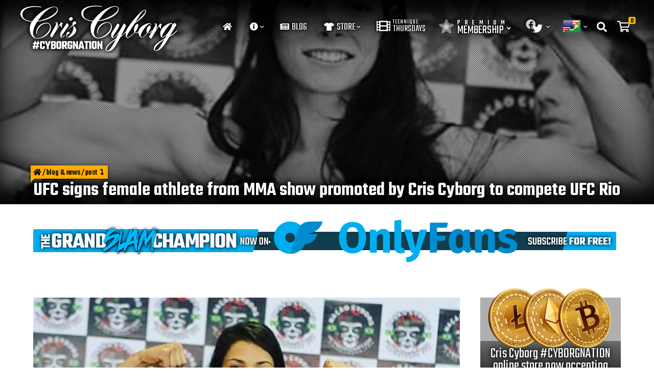

--- FILE ---
content_type: text/html; charset=UTF-8
request_url: https://www.criscyborg.com/ufc-signs-female-athlete-mma-show-promoted-cris-cyborg-compete-ufc-rio
body_size: 21497
content:

<!doctype html>
<html lang="en-US" class="woo">
<head>
    
    <!-- Global site tag (gtag.js) - Google Analytics -->
    <!-- <script async src="https://www.googletagmanager.com/gtag/js?id=UA-119889842-1"></script>
    <script>
      window.dataLayer = window.dataLayer || [];
      function gtag(){dataLayer.push(arguments);}
      gtag('js', new Date());

      gtag('config', 'UA-119889842-1');
    </script> -->

    <!-- Google tag (gtag.js) -->
    <script async src="https://www.googletagmanager.com/gtag/js?id=G-8E4D3RS8JF"></script>
    <script>
    window.dataLayer = window.dataLayer || [];
    function gtag(){dataLayer.push(arguments);}
    gtag('js', new Date());
    gtag('config', 'G-8E4D3RS8JF');
    </script>

    
	<meta charset="UTF-8" />
	<meta name="viewport" content="width=device-width, initial-scale=1" />
	<link rel="profile" href="https://gmpg.org/xfn/11"/>
    <link rel="apple-touch-icon" sizes="180x180" href="https://www.criscyborg.com/wp-core/wp-content/themes/criscyborgv2/assets/imgs/fav/apple-touch-icon.png"/>
    <link rel="icon" type="image/x-icon" href="https://www.criscyborg.com/wp-core/wp-content/themes/criscyborgv2/assets/imgs/fav/favicon.ico" />
    <link rel="icon" type="image/png" sizes="32x32" href="https://www.criscyborg.com/wp-core/wp-content/themes/criscyborgv2/assets/imgs/fav/favicon-32x32.png"/>
    <link rel="icon" type="image/png" sizes="16x16" href="https://www.criscyborg.com/wp-core/wp-content/themes/criscyborgv2/assets/imgs/fav/favicon-16x16.png"/>
	
	<!-- This site is optimized with the Yoast SEO plugin v14.7 - https://yoast.com/wordpress/plugins/seo/ -->
	<title>UFC signs female athlete from MMA show promoted by Cris Cyborg to compete UFC Rio - Cris Cyborg Official Website</title>
	<meta name="robots" content="index, follow" />
	<meta name="googlebot" content="index, follow, max-snippet:-1, max-image-preview:large, max-video-preview:-1" />
	<meta name="bingbot" content="index, follow, max-snippet:-1, max-image-preview:large, max-video-preview:-1" />
	<link rel="canonical" href="https://www.criscyborg.com/ufc-signs-female-athlete-mma-show-promoted-cris-cyborg-compete-ufc-rio" />
	<meta property="og:locale" content="en_US" />
	<meta property="og:type" content="article" />
	<meta property="og:title" content="UFC signs female athlete from MMA show promoted by Cris Cyborg to compete UFC Rio - Cris Cyborg Official Website" />
	<meta property="og:description" content="Cris Cyborg and her brother Rafael Justino have very quickly established one of the top Combat Sporting promotions for rising talent to compete on in the south of Brazil. With Nacao Cyborg 4 getting set to take place this weekend in Curitiba Brazil, the promotion announces it&#8217;s first MMA athlete to be signed to the" />
	<meta property="og:url" content="https://www.criscyborg.com/ufc-signs-female-athlete-mma-show-promoted-cris-cyborg-compete-ufc-rio" />
	<meta property="og:site_name" content="The Official Website of Cristiane &quot;Cyborg&quot; Justino" />
	<meta property="article:published_time" content="2019-04-05T01:17:08+00:00" />
	<meta property="og:image" content="https://www.criscyborg.com/wp-core/wp-content/uploads/2019/04/Sem-título.png" />
	<meta property="og:image:width" content="588" />
	<meta property="og:image:height" content="310" />
	<meta property="fb:app_id" content="129747517630487" />
	<meta name="twitter:card" content="summary_large_image" />
	<script type="application/ld+json" class="yoast-schema-graph">{"@context":"https://schema.org","@graph":[{"@type":"WebSite","@id":"https://www.criscyborg.com/#website","url":"https://www.criscyborg.com/","name":"The Official Website of Cristiane &quot;Cyborg&quot; Justino","description":"Cris Cyborg, UFC Featherweight Champion, ranked the #1 P4P Female Fighter in the world by ESPN, undefeated for over a decade and a 2x 145lbs World Champion!","potentialAction":[{"@type":"SearchAction","target":"https://www.criscyborg.com/?s={search_term_string}","query-input":"required name=search_term_string"}],"inLanguage":"en-US"},{"@type":"ImageObject","@id":"https://www.criscyborg.com/ufc-signs-female-athlete-mma-show-promoted-cris-cyborg-compete-ufc-rio#primaryimage","inLanguage":"en-US","url":"https://www.criscyborg.com/wp-core/wp-content/uploads/2019/04/Sem-t\u00edtulo.png","width":588,"height":310,"caption":"Melissa Gatto signs with the UFC after two fights with Nacao Cyborg MMA"},{"@type":"WebPage","@id":"https://www.criscyborg.com/ufc-signs-female-athlete-mma-show-promoted-cris-cyborg-compete-ufc-rio#webpage","url":"https://www.criscyborg.com/ufc-signs-female-athlete-mma-show-promoted-cris-cyborg-compete-ufc-rio","name":"UFC signs female athlete from MMA show promoted by Cris Cyborg to compete UFC Rio - Cris Cyborg Official Website","isPartOf":{"@id":"https://www.criscyborg.com/#website"},"primaryImageOfPage":{"@id":"https://www.criscyborg.com/ufc-signs-female-athlete-mma-show-promoted-cris-cyborg-compete-ufc-rio#primaryimage"},"datePublished":"2019-04-05T01:17:08+00:00","dateModified":"2019-04-05T01:17:08+00:00","author":{"@id":"https://www.criscyborg.com/#/schema/person/abcbe0e677d3c023f6c128cbf1f4ec5f"},"inLanguage":"en-US","potentialAction":[{"@type":"ReadAction","target":["https://www.criscyborg.com/ufc-signs-female-athlete-mma-show-promoted-cris-cyborg-compete-ufc-rio"]}]},{"@type":["Person"],"@id":"https://www.criscyborg.com/#/schema/person/abcbe0e677d3c023f6c128cbf1f4ec5f","name":"Cris Cyborg","image":{"@type":"ImageObject","@id":"https://www.criscyborg.com/#personlogo","inLanguage":"en-US","url":"https://secure.gravatar.com/avatar/db1ec43e52eba6252cc3d073baaad305?s=96&d=mm&r=g","caption":"Cris Cyborg"}}]}</script>
	<!-- / Yoast SEO plugin. -->


<link rel='stylesheet' id='gtranslate-style-css'  href='https://www.criscyborg.com/wp-core/wp-content/plugins/gtranslate/gtranslate-style24.css' type='text/css' media='all' />
<link rel='stylesheet' id='login-with-ajax-css'  href='https://www.criscyborg.com/wp-core/wp-content/plugins/login-with-ajax/widget/widget.css' type='text/css' media='all' />
<link rel='stylesheet' id='wc-block-style-css'  href='https://www.criscyborg.com/wp-core/wp-content/plugins/woocommerce/packages/woocommerce-blocks/build/style.css' type='text/css' media='all' />
<link rel='stylesheet' id='extended-flat-rate-shipping-woocommerce-css'  href='https://www.criscyborg.com/wp-core/wp-content/plugins/advanced-free-flat-shipping-woocommerce/public/css/extended-flat-rate-shipping-woocommerce-public.css' type='text/css' media='all' />
<link rel='stylesheet' id='wapf-frontend-css-css'  href='https://www.criscyborg.com/wp-core/wp-content/plugins/advanced-product-fields-for-woocommerce/assets/css/frontend.min.css' type='text/css' media='all' />
<link rel='stylesheet' id='pmpro_frontend-css'  href='https://www.criscyborg.com/wp-core/wp-content/plugins/paid-memberships-pro/css/frontend.css' type='text/css' media='screen' />
<link rel='stylesheet' id='pmpro_print-css'  href='https://www.criscyborg.com/wp-core/wp-content/plugins/paid-memberships-pro/css/print.css' type='text/css' media='print' />
<link rel='stylesheet' id='woo-advanced-discounts-css'  href='https://www.criscyborg.com/wp-core/wp-content/plugins/woo-advanced-discounts/public/css/wad-public.css' type='text/css' media='all' />
<link rel='stylesheet' id='o-tooltip-css'  href='https://www.criscyborg.com/wp-core/wp-content/plugins/woo-advanced-discounts/public/css/tooltip.min.css' type='text/css' media='all' />
<link rel='stylesheet' id='pif-styles-css'  href='https://www.criscyborg.com/wp-core/wp-content/plugins/woocommerce-product-image-flipper-master/assets/css/style.css' type='text/css' media='all' />
<link rel='stylesheet' id='woocommerce-layout-css'  href='https://www.criscyborg.com/wp-core/wp-content/plugins/woocommerce/assets/css/woocommerce-layout.css' type='text/css' media='all' />
<link rel='stylesheet' id='woocommerce-smallscreen-css'  href='https://www.criscyborg.com/wp-core/wp-content/plugins/woocommerce/assets/css/woocommerce-smallscreen.css' type='text/css' media='only screen and (max-width: 768px)' />
<link rel='stylesheet' id='woocommerce-general-css'  href='https://www.criscyborg.com/wp-core/wp-content/plugins/woocommerce/assets/css/woocommerce.css' type='text/css' media='all' />
<style id='woocommerce-inline-inline-css' type='text/css'>
.woocommerce form .form-row .required { visibility: visible; }
</style>
<link rel='stylesheet' id='wpawg-style-css'  href='https://www.criscyborg.com/wp-core/wp-content/plugins/wpa-woo-gallery/assets/css/style.css' type='text/css' media='all' />
<link rel='stylesheet' id='hint-css'  href='https://www.criscyborg.com/wp-core/wp-content/plugins/woo-fly-cart-premium/assets/hint/hint.min.css' type='text/css' media='all' />
<link rel='stylesheet' id='perfect-scrollbar-css'  href='https://www.criscyborg.com/wp-core/wp-content/plugins/woo-fly-cart-premium/assets/perfect-scrollbar/css/perfect-scrollbar.min.css' type='text/css' media='all' />
<link rel='stylesheet' id='perfect-scrollbar-wpc-css'  href='https://www.criscyborg.com/wp-core/wp-content/plugins/woo-fly-cart-premium/assets/perfect-scrollbar/css/custom-theme.css' type='text/css' media='all' />
<link rel='stylesheet' id='slick-css'  href='https://www.criscyborg.com/wp-core/wp-content/plugins/wpa-woo-gallery/assets/css/slick.css' type='text/css' media='all' />
<link rel='stylesheet' id='woofc-fonts-css'  href='https://www.criscyborg.com/wp-core/wp-content/plugins/woo-fly-cart-premium/assets/css/fonts.css' type='text/css' media='all' />
<link rel='stylesheet' id='woofc-frontend-css'  href='https://www.criscyborg.com/wp-core/wp-content/plugins/woo-fly-cart-premium/assets/css/frontend.css' type='text/css' media='all' />
<style id='woofc-frontend-inline-css' type='text/css'>
.woofc-area.woofc-style-01, .woofc-area.woofc-style-03, .woofc-area.woofc-style-02 .woofc-area-bot .woofc-action .woofc-action-inner > div a:hover, .woofc-area.woofc-style-04 .woofc-area-bot .woofc-action .woofc-action-inner > div a:hover {
                            background-color: #ffffff;
                        }

                        .woofc-area.woofc-style-01 .woofc-area-bot .woofc-action .woofc-action-inner > div a, .woofc-area.woofc-style-02 .woofc-area-bot .woofc-action .woofc-action-inner > div a, .woofc-area.woofc-style-03 .woofc-area-bot .woofc-action .woofc-action-inner > div a, .woofc-area.woofc-style-04 .woofc-area-bot .woofc-action .woofc-action-inner > div a {
                            outline: none;
                            color: #ffffff;
                        }

                        .woofc-area.woofc-style-02 .woofc-area-bot .woofc-action .woofc-action-inner > div a, .woofc-area.woofc-style-04 .woofc-area-bot .woofc-action .woofc-action-inner > div a {
                            border-color: #ffffff;
                        }

                        .woofc-area.woofc-style-05 {
                            background-color: #ffffff;
                            background-image: url('');
                            background-size: cover;
                            background-position: center;
                            background-repeat: no-repeat;
                        }
</style>
<link rel='stylesheet' id='vi-wpvs-frontend-style-css'  href='https://www.criscyborg.com/wp-core/wp-content/plugins/woocommerce-product-variations-swatches/assets/css/frontend-style.css' type='text/css' media='all' />
<style id='vi-wpvs-frontend-style-inline-css' type='text/css'>
.vi-wpvs-variation-wrap.vi-wpvs-variation-wrap-vi_wpvs_button_design .vi-wpvs-option-wrap{transition: all 30ms ease-in-out;}.vi-wpvs-variation-wrap.vi-wpvs-variation-wrap-vi_wpvs_button_design .vi-wpvs-variation-button-select{padding:10px 20px;font-size:13px;}.vi-wpvs-variation-wrap.vi-wpvs-variation-wrap-vi_wpvs_button_design .vi-wpvs-option-wrap{padding:10px 20px;font-size:13px;}.vi-wpvs-variation-wrap.vi-wpvs-variation-wrap-vi_wpvs_button_design .vi-wpvs-option-wrap .vi-wpvs-option:not(.vi-wpvs-option-select){border-radius: inherit;}.vi-wpvs-variation-wrap.vi-wpvs-variation-wrap-image.vi-wpvs-variation-wrap-vi_wpvs_button_design .vi-wpvs-option-wrap ,.vi-wpvs-variation-wrap.vi-wpvs-variation-wrap-variation_img.vi-wpvs-variation-wrap-vi_wpvs_button_design .vi-wpvs-option-wrap ,.vi-wpvs-variation-wrap.vi-wpvs-variation-wrap-color.vi-wpvs-variation-wrap-vi_wpvs_button_design .vi-wpvs-option-wrap{width: 48px;height:48px;}.vi-wpvs-variation-wrap.vi-wpvs-variation-wrap-vi_wpvs_button_design .vi-wpvs-option-wrap.vi-wpvs-option-wrap-disable{opacity: 1;}.vi-wpvs-variation-wrap.vi-wpvs-variation-wrap-vi_wpvs_button_design .vi-wpvs-option-wrap.vi-wpvs-option-wrap-disable .vi-wpvs-option{opacity: .5;}.vi-wpvs-variation-wrap.vi-wpvs-variation-wrap-vi_wpvs_button_design .vi-wpvs-option-wrap.vi-wpvs-option-wrap-selected{box-shadow:  0 0 0 1px rgba(33, 33, 33, 1);}.vi-wpvs-variation-wrap.vi-wpvs-variation-wrap-vi_wpvs_button_design .vi-wpvs-option-wrap.vi-wpvs-option-wrap-selected{color:rgba(255, 255, 255, 1);background:rgba(33, 33, 33, 1);}.vi-wpvs-variation-wrap.vi-wpvs-variation-wrap-vi_wpvs_button_design .vi-wpvs-option-wrap.vi-wpvs-option-wrap-selected .vi-wpvs-option{color:rgba(255, 255, 255, 1);}.vi-wpvs-variation-wrap.vi-wpvs-variation-wrap-vi_wpvs_button_design .vi-wpvs-option-wrap.vi-wpvs-option-wrap-hover{box-shadow:  0 0 0 1px rgba(33, 33, 33, 1);}.vi-wpvs-variation-wrap.vi-wpvs-variation-wrap-vi_wpvs_button_design .vi-wpvs-option-wrap.vi-wpvs-option-wrap-hover{color:rgba(255, 255, 255, 1);background:rgba(33, 33, 33, 1);}.vi-wpvs-variation-wrap.vi-wpvs-variation-wrap-vi_wpvs_button_design .vi-wpvs-option-wrap.vi-wpvs-option-wrap-hover .vi-wpvs-option{color:rgba(255, 255, 255, 1);}.vi-wpvs-variation-wrap.vi-wpvs-variation-wrap-vi_wpvs_button_design .vi-wpvs-option-wrap.vi-wpvs-option-wrap-default{box-shadow:  0 0 0 1px #cccccc;}.vi-wpvs-variation-wrap.vi-wpvs-variation-wrap-vi_wpvs_button_design .vi-wpvs-option-wrap.vi-wpvs-option-wrap-default{color:rgba(33, 33, 33, 1);background:#ffffff;}.vi-wpvs-variation-wrap.vi-wpvs-variation-wrap-vi_wpvs_button_design .vi-wpvs-option-wrap.vi-wpvs-option-wrap-default .vi-wpvs-option{color:rgba(33, 33, 33, 1);}.vi-wpvs-variation-wrap.vi-wpvs-variation-wrap-vi_wpvs_button_design .vi-wpvs-option-wrap .vi-wpvs-option-tooltip{display: none;}.vi-wpvs-variation-wrap-loop.vi-wpvs-variation-wrap.vi-wpvs-variation-wrap-vi_wpvs_button_design .vi-wpvs-option-wrap{height:px;width:px;font-size:9.75px;}.vi-wpvs-variation-wrap-loop.vi-wpvs-variation-wrap-slider.vi-wpvs-variation-wrap.vi-wpvs-variation-wrap-vi_wpvs_button_design .vi-wpvs-option-wrap{height:px !important;width:px !important;}.vi-wpvs-variation-wrap-loop.vi-wpvs-variation-wrap.vi-wpvs-variation-wrap-image.vi-wpvs-variation-wrap-vi_wpvs_button_design .vi-wpvs-option-wrap ,.vi-wpvs-variation-wrap-loop.vi-wpvs-variation-wrap.vi-wpvs-variation-wrap-variation_img.vi-wpvs-variation-wrap-vi_wpvs_button_design .vi-wpvs-option-wrap ,.vi-wpvs-variation-wrap-loop.vi-wpvs-variation-wrap.vi-wpvs-variation-wrap-color.vi-wpvs-variation-wrap-vi_wpvs_button_design .vi-wpvs-option-wrap{width: 36px !important;height:36px !important;}.vi-wpvs-variation-wrap-loop.vi-wpvs-variation-wrap.vi-wpvs-variation-wrap-vi_wpvs_button_design .vi-wpvs-option-wrap.vi-wpvs-option-wrap-selected{border-radius:px;}.vi-wpvs-variation-wrap-loop.vi-wpvs-variation-wrap.vi-wpvs-variation-wrap-vi_wpvs_button_design .vi-wpvs-option-wrap.vi-wpvs-option-wrap-hover{border-radius:px;}.vi-wpvs-variation-wrap-loop.vi-wpvs-variation-wrap.vi-wpvs-variation-wrap-vi_wpvs_button_design .vi-wpvs-option-wrap.vi-wpvs-option-wrap-default{border-radius:px;}@media screen and (max-width:600px){.vi-wpvs-variation-wrap.vi-wpvs-variation-wrap-vi_wpvs_button_design .vi-wpvs-option-wrap{width:px;height:px;font-size:11.05px;}.vi-wpvs-variation-wrap.vi-wpvs-variation-wrap-image.vi-wpvs-variation-wrap-vi_wpvs_button_design .vi-wpvs-option-wrap ,.vi-wpvs-variation-wrap.vi-wpvs-variation-wrap-variation_img.vi-wpvs-variation-wrap-vi_wpvs_button_design .vi-wpvs-option-wrap ,.vi-wpvs-variation-wrap.vi-wpvs-variation-wrap-color.vi-wpvs-variation-wrap-vi_wpvs_button_design .vi-wpvs-option-wrap{width: 40.8px;height:40.8px;}.vi-wpvs-variation-wrap.vi-wpvs-variation-wrap-vi_wpvs_button_design .vi-wpvs-option-wrap.vi-wpvs-option-wrap-selected{border-radius:px;}.vi-wpvs-variation-wrap.vi-wpvs-variation-wrap-vi_wpvs_button_design .vi-wpvs-option-wrap.vi-wpvs-option-wrap-hover{border-radius:px;}.vi-wpvs-variation-wrap.vi-wpvs-variation-wrap-vi_wpvs_button_design .vi-wpvs-option-wrap.vi-wpvs-option-wrap-default{border-radius:px;}}.vi-wpvs-variation-wrap.vi-wpvs-variation-wrap-vi_wpvs_color_design .vi-wpvs-option-wrap{transition: all 30ms ease-in-out;}.vi-wpvs-variation-wrap.vi-wpvs-variation-wrap-vi_wpvs_color_design .vi-wpvs-variation-button-select{height:32px;width:32px;padding:2px;font-size:13px;border-radius:20px;}.vi-wpvs-variation-wrap.vi-wpvs-variation-wrap-vi_wpvs_color_design .vi-wpvs-option-wrap{height:32px;width:32px;padding:2px;font-size:13px;border-radius:20px;}.vi-wpvs-variation-wrap.vi-wpvs-variation-wrap-vi_wpvs_color_design .vi-wpvs-option-wrap .vi-wpvs-option:not(.vi-wpvs-option-select){border-radius: inherit;}.vi-wpvs-variation-wrap.vi-wpvs-variation-wrap-image.vi-wpvs-variation-wrap-vi_wpvs_color_design .vi-wpvs-option-wrap ,.vi-wpvs-variation-wrap.vi-wpvs-variation-wrap-variation_img.vi-wpvs-variation-wrap-vi_wpvs_color_design .vi-wpvs-option-wrap ,.vi-wpvs-variation-wrap.vi-wpvs-variation-wrap-color.vi-wpvs-variation-wrap-vi_wpvs_color_design .vi-wpvs-option-wrap{}.vi-wpvs-variation-wrap.vi-wpvs-variation-wrap-vi_wpvs_color_design .vi-wpvs-option-wrap.vi-wpvs-option-wrap-disable{opacity: 1;}.vi-wpvs-variation-wrap.vi-wpvs-variation-wrap-vi_wpvs_color_design .vi-wpvs-option-wrap.vi-wpvs-option-wrap-disable .vi-wpvs-option{opacity: .5;}.vi-wpvs-variation-wrap.vi-wpvs-variation-wrap-vi_wpvs_color_design .vi-wpvs-option-wrap.vi-wpvs-option-wrap-selected{box-shadow:  0 0 0 1px rgba(0, 0, 0,1);}.vi-wpvs-variation-wrap.vi-wpvs-variation-wrap-vi_wpvs_color_design .vi-wpvs-option-wrap.vi-wpvs-option-wrap-selected{background:rgba(255, 255, 255, 0);border-radius:20px;}.vi-wpvs-variation-wrap.vi-wpvs-variation-wrap-vi_wpvs_color_design .vi-wpvs-option-wrap.vi-wpvs-option-wrap-selected .vi-wpvs-option{}.vi-wpvs-variation-wrap.vi-wpvs-variation-wrap-vi_wpvs_color_design .vi-wpvs-option-wrap.vi-wpvs-option-wrap-hover{box-shadow:  0 0 0 1px rgba(0, 0, 0, 1);}.vi-wpvs-variation-wrap.vi-wpvs-variation-wrap-vi_wpvs_color_design .vi-wpvs-option-wrap.vi-wpvs-option-wrap-hover{background:rgba(0, 0, 0, 0);border-radius:20px;}.vi-wpvs-variation-wrap.vi-wpvs-variation-wrap-vi_wpvs_color_design .vi-wpvs-option-wrap.vi-wpvs-option-wrap-hover .vi-wpvs-option{}.vi-wpvs-variation-wrap.vi-wpvs-variation-wrap-vi_wpvs_color_design .vi-wpvs-option-wrap.vi-wpvs-option-wrap-default{box-shadow:  0px 4px 2px -2px rgba(238, 238, 238, 1);}.vi-wpvs-variation-wrap.vi-wpvs-variation-wrap-vi_wpvs_color_design .vi-wpvs-option-wrap.vi-wpvs-option-wrap-default{background:rgba(0, 0, 0, 0);border-radius:20px;}.vi-wpvs-variation-wrap.vi-wpvs-variation-wrap-vi_wpvs_color_design .vi-wpvs-option-wrap.vi-wpvs-option-wrap-default .vi-wpvs-option{}.vi-wpvs-variation-wrap.vi-wpvs-variation-wrap-vi_wpvs_color_design .vi-wpvs-option-wrap .vi-wpvs-option-tooltip{display: none;}.vi-wpvs-variation-wrap-loop.vi-wpvs-variation-wrap.vi-wpvs-variation-wrap-vi_wpvs_color_design .vi-wpvs-option-wrap{height:27.2px;width:27.2px;font-size:11.05px;}.vi-wpvs-variation-wrap-loop.vi-wpvs-variation-wrap-slider.vi-wpvs-variation-wrap.vi-wpvs-variation-wrap-vi_wpvs_color_design .vi-wpvs-option-wrap{height:27.2px !important;width:27.2px !important;}.vi-wpvs-variation-wrap-loop.vi-wpvs-variation-wrap.vi-wpvs-variation-wrap-image.vi-wpvs-variation-wrap-vi_wpvs_color_design .vi-wpvs-option-wrap ,.vi-wpvs-variation-wrap-loop.vi-wpvs-variation-wrap.vi-wpvs-variation-wrap-variation_img.vi-wpvs-variation-wrap-vi_wpvs_color_design .vi-wpvs-option-wrap ,.vi-wpvs-variation-wrap-loop.vi-wpvs-variation-wrap.vi-wpvs-variation-wrap-color.vi-wpvs-variation-wrap-vi_wpvs_color_design .vi-wpvs-option-wrap{}.vi-wpvs-variation-wrap-loop.vi-wpvs-variation-wrap.vi-wpvs-variation-wrap-vi_wpvs_color_design .vi-wpvs-option-wrap.vi-wpvs-option-wrap-selected{border-radius:17px;}.vi-wpvs-variation-wrap-loop.vi-wpvs-variation-wrap.vi-wpvs-variation-wrap-vi_wpvs_color_design .vi-wpvs-option-wrap.vi-wpvs-option-wrap-hover{border-radius:17px;}.vi-wpvs-variation-wrap-loop.vi-wpvs-variation-wrap.vi-wpvs-variation-wrap-vi_wpvs_color_design .vi-wpvs-option-wrap.vi-wpvs-option-wrap-default{border-radius:17px;}@media screen and (max-width:600px){.vi-wpvs-variation-wrap.vi-wpvs-variation-wrap-vi_wpvs_color_design .vi-wpvs-option-wrap{width:27.2px;height:27.2px;font-size:11.05px;}.vi-wpvs-variation-wrap.vi-wpvs-variation-wrap-image.vi-wpvs-variation-wrap-vi_wpvs_color_design .vi-wpvs-option-wrap ,.vi-wpvs-variation-wrap.vi-wpvs-variation-wrap-variation_img.vi-wpvs-variation-wrap-vi_wpvs_color_design .vi-wpvs-option-wrap ,.vi-wpvs-variation-wrap.vi-wpvs-variation-wrap-color.vi-wpvs-variation-wrap-vi_wpvs_color_design .vi-wpvs-option-wrap{}.vi-wpvs-variation-wrap.vi-wpvs-variation-wrap-vi_wpvs_color_design .vi-wpvs-option-wrap.vi-wpvs-option-wrap-selected{border-radius:17px;}.vi-wpvs-variation-wrap.vi-wpvs-variation-wrap-vi_wpvs_color_design .vi-wpvs-option-wrap.vi-wpvs-option-wrap-hover{border-radius:17px;}.vi-wpvs-variation-wrap.vi-wpvs-variation-wrap-vi_wpvs_color_design .vi-wpvs-option-wrap.vi-wpvs-option-wrap-default{border-radius:17px;}}.vi-wpvs-variation-wrap.vi-wpvs-variation-wrap-vi_wpvs_image_design .vi-wpvs-option-wrap{transition: all 30ms ease-in-out;}.vi-wpvs-variation-wrap.vi-wpvs-variation-wrap-vi_wpvs_image_design .vi-wpvs-variation-button-select{height:50px;width:50px;padding:3px;font-size:13px;}.vi-wpvs-variation-wrap.vi-wpvs-variation-wrap-vi_wpvs_image_design .vi-wpvs-option-wrap{height:50px;width:50px;padding:3px;font-size:13px;}.vi-wpvs-variation-wrap.vi-wpvs-variation-wrap-vi_wpvs_image_design .vi-wpvs-option-wrap .vi-wpvs-option:not(.vi-wpvs-option-select){border-radius: inherit;}.vi-wpvs-variation-wrap.vi-wpvs-variation-wrap-image.vi-wpvs-variation-wrap-vi_wpvs_image_design .vi-wpvs-option-wrap ,.vi-wpvs-variation-wrap.vi-wpvs-variation-wrap-variation_img.vi-wpvs-variation-wrap-vi_wpvs_image_design .vi-wpvs-option-wrap ,.vi-wpvs-variation-wrap.vi-wpvs-variation-wrap-color.vi-wpvs-variation-wrap-vi_wpvs_image_design .vi-wpvs-option-wrap{}.vi-wpvs-variation-wrap.vi-wpvs-variation-wrap-vi_wpvs_image_design .vi-wpvs-option-wrap.vi-wpvs-option-wrap-disable{opacity: 1;}.vi-wpvs-variation-wrap.vi-wpvs-variation-wrap-vi_wpvs_image_design .vi-wpvs-option-wrap.vi-wpvs-option-wrap-disable .vi-wpvs-option{opacity: .5;}.vi-wpvs-variation-wrap.vi-wpvs-variation-wrap-vi_wpvs_image_design .vi-wpvs-option-wrap.vi-wpvs-option-wrap-selected{box-shadow:  0 0 0 1px rgba(33, 33, 33, 1);}.vi-wpvs-variation-wrap.vi-wpvs-variation-wrap-vi_wpvs_image_design .vi-wpvs-option-wrap.vi-wpvs-option-wrap-selected{}.vi-wpvs-variation-wrap.vi-wpvs-variation-wrap-vi_wpvs_image_design .vi-wpvs-option-wrap.vi-wpvs-option-wrap-selected .vi-wpvs-option{}.vi-wpvs-variation-wrap.vi-wpvs-variation-wrap-vi_wpvs_image_design .vi-wpvs-option-wrap.vi-wpvs-option-wrap-hover{box-shadow:  0 0 0 1px rgba(33, 33, 33, 1);}.vi-wpvs-variation-wrap.vi-wpvs-variation-wrap-vi_wpvs_image_design .vi-wpvs-option-wrap.vi-wpvs-option-wrap-hover{}.vi-wpvs-variation-wrap.vi-wpvs-variation-wrap-vi_wpvs_image_design .vi-wpvs-option-wrap.vi-wpvs-option-wrap-hover .vi-wpvs-option{}.vi-wpvs-variation-wrap.vi-wpvs-variation-wrap-vi_wpvs_image_design .vi-wpvs-option-wrap.vi-wpvs-option-wrap-default{box-shadow:  0 0 0 1px rgba(238, 238, 238, 1);}.vi-wpvs-variation-wrap.vi-wpvs-variation-wrap-vi_wpvs_image_design .vi-wpvs-option-wrap.vi-wpvs-option-wrap-default{background:rgba(255, 255, 255, 1);}.vi-wpvs-variation-wrap.vi-wpvs-variation-wrap-vi_wpvs_image_design .vi-wpvs-option-wrap.vi-wpvs-option-wrap-default .vi-wpvs-option{}.vi-wpvs-variation-wrap.vi-wpvs-variation-wrap-vi_wpvs_image_design .vi-wpvs-option-wrap .vi-wpvs-option-tooltip{display: none;}.vi-wpvs-variation-wrap-loop.vi-wpvs-variation-wrap.vi-wpvs-variation-wrap-vi_wpvs_image_design .vi-wpvs-option-wrap{height:37.5px;width:37.5px;font-size:9.75px;}.vi-wpvs-variation-wrap-loop.vi-wpvs-variation-wrap-slider.vi-wpvs-variation-wrap.vi-wpvs-variation-wrap-vi_wpvs_image_design .vi-wpvs-option-wrap{height:37.5px !important;width:37.5px !important;}.vi-wpvs-variation-wrap-loop.vi-wpvs-variation-wrap.vi-wpvs-variation-wrap-image.vi-wpvs-variation-wrap-vi_wpvs_image_design .vi-wpvs-option-wrap ,.vi-wpvs-variation-wrap-loop.vi-wpvs-variation-wrap.vi-wpvs-variation-wrap-variation_img.vi-wpvs-variation-wrap-vi_wpvs_image_design .vi-wpvs-option-wrap ,.vi-wpvs-variation-wrap-loop.vi-wpvs-variation-wrap.vi-wpvs-variation-wrap-color.vi-wpvs-variation-wrap-vi_wpvs_image_design .vi-wpvs-option-wrap{}.vi-wpvs-variation-wrap-loop.vi-wpvs-variation-wrap.vi-wpvs-variation-wrap-vi_wpvs_image_design .vi-wpvs-option-wrap.vi-wpvs-option-wrap-selected{border-radius:px;}.vi-wpvs-variation-wrap-loop.vi-wpvs-variation-wrap.vi-wpvs-variation-wrap-vi_wpvs_image_design .vi-wpvs-option-wrap.vi-wpvs-option-wrap-hover{border-radius:px;}.vi-wpvs-variation-wrap-loop.vi-wpvs-variation-wrap.vi-wpvs-variation-wrap-vi_wpvs_image_design .vi-wpvs-option-wrap.vi-wpvs-option-wrap-default{border-radius:px;}@media screen and (max-width:600px){.vi-wpvs-variation-wrap.vi-wpvs-variation-wrap-vi_wpvs_image_design .vi-wpvs-option-wrap{width:42.5px;height:42.5px;font-size:11.05px;}.vi-wpvs-variation-wrap.vi-wpvs-variation-wrap-image.vi-wpvs-variation-wrap-vi_wpvs_image_design .vi-wpvs-option-wrap ,.vi-wpvs-variation-wrap.vi-wpvs-variation-wrap-variation_img.vi-wpvs-variation-wrap-vi_wpvs_image_design .vi-wpvs-option-wrap ,.vi-wpvs-variation-wrap.vi-wpvs-variation-wrap-color.vi-wpvs-variation-wrap-vi_wpvs_image_design .vi-wpvs-option-wrap{}.vi-wpvs-variation-wrap.vi-wpvs-variation-wrap-vi_wpvs_image_design .vi-wpvs-option-wrap.vi-wpvs-option-wrap-selected{border-radius:px;}.vi-wpvs-variation-wrap.vi-wpvs-variation-wrap-vi_wpvs_image_design .vi-wpvs-option-wrap.vi-wpvs-option-wrap-hover{border-radius:px;}.vi-wpvs-variation-wrap.vi-wpvs-variation-wrap-vi_wpvs_image_design .vi-wpvs-option-wrap.vi-wpvs-option-wrap-default{border-radius:px;}}
</style>
<link rel='stylesheet' id='mpc-massive-style-css'  href='https://www.criscyborg.com/wp-core/wp-content/plugins/mpc-massive/assets/css/mpc-styles.css' type='text/css' media='all' />
<link rel='stylesheet' id='google-fonts-css'  href='https://fonts.googleapis.com/css?family=Montserrat%3A200%2C400%2C600%2C700%7CTeko%3A300%2C400%2C500%2C600' type='text/css' media='all' />
<link rel='stylesheet' id='styles-vendors-css'  href='https://www.criscyborg.com/wp-core/wp-content/themes/criscyborgv2/assets/css/vendors.css' type='text/css' media='all' />
<link rel='stylesheet' id='styles-main-css'  href='https://www.criscyborg.com/wp-core/wp-content/themes/criscyborgv2/style.css?ver=77731' type='text/css' media='all' />
<link rel='stylesheet' id='vi-wpvs-frontend-loop-product-linkmore-css'  href='https://www.criscyborg.com/wp-core/wp-content/plugins/woocommerce-product-variations-swatches/assets/css/linkmore-icons.css' type='text/css' media='all' />
<link rel='stylesheet' id='vi-wpvs-frontend-loop-product-style-css'  href='https://www.criscyborg.com/wp-core/wp-content/plugins/woocommerce-product-variations-swatches/assets/css/frontend-loop-product-style.css' type='text/css' media='all' />
<style id='vi-wpvs-frontend-loop-product-style-inline-css' type='text/css'>
.vi-wpvs-variation-wrap.vi-wpvs-variation-wrap-loop .vi-wpvs-option-wrap .vi-wpvs-option-tooltip{display: none;}.vi-wpvs-variation-wrap.vi-wpvs-variation-wrap-slider .vi-wpvs-option-wrap .vi-wpvs-option-tooltip{display: none !important;}.vi_wpvs_loop_action,.vi_wpvs_loop_variation_form,.vi_wpvs_loop_variation_form .vi-wpvs-variation-style,.vi_wpvs_loop_variation_form .vi_variation_container,.vi_wpvs_loop_variation_form .vi_variation_container .vi-wpvs-variation-wrap-wrap,.vi_wpvs_loop_variation_form .vi_variation_container .vi-wpvs-variation-wrap-loop.vi-wpvs-variation-wrap{justify-content: flex-start;text-align: left;}
</style>
<script type='text/javascript' src='https://www.criscyborg.com/wp-core/wp-content/themes/criscyborgv2/assets/js/jquery.pack.js'></script>
<script type='text/javascript'>
/* <![CDATA[ */
var LWA = {"ajaxurl":"https:\/\/www.criscyborg.com\/wp-core\/wp-admin\/admin-ajax.php"};
/* ]]> */
</script>
<script type='text/javascript' src='https://www.criscyborg.com/wp-core/wp-content/plugins/login-with-ajax/widget/login-with-ajax.source.js'></script>
<script type='text/javascript' src='https://www.criscyborg.com/wp-core/wp-content/plugins/advanced-free-flat-shipping-woocommerce/public/js/extended-flat-rate-shipping-woocommerce-public.js'></script>
<script type='text/javascript' src='https://www.criscyborg.com/wp-core/wp-content/plugins/woo-advanced-discounts/public/js/wad-public.js'></script>
<script type='text/javascript' src='https://www.criscyborg.com/wp-core/wp-content/plugins/woo-advanced-discounts/public/js/tooltip.min.js'></script>
<script type='text/javascript' src='https://www.criscyborg.com/wp-core/wp-content/plugins/woocommerce/assets/js/jquery-blockui/jquery.blockUI.min.js'></script>
<script type='text/javascript'>
/* <![CDATA[ */
var wc_add_to_cart_params = {"ajax_url":"\/wp-core\/wp-admin\/admin-ajax.php","wc_ajax_url":"\/?wc-ajax=%%endpoint%%","i18n_view_cart":"View cart","cart_url":"https:\/\/www.criscyborg.com","is_cart":"","cart_redirect_after_add":"no"};
/* ]]> */
</script>
<script type='text/javascript' src='https://www.criscyborg.com/wp-core/wp-content/plugins/woocommerce/assets/js/frontend/add-to-cart.min.js'></script>
<script type='text/javascript' src='https://www.criscyborg.com/wp-core/wp-content/plugins/js_composer/assets/js/vendors/woocommerce-add-to-cart.js'></script>
<script type='text/javascript'>
/* <![CDATA[ */
var conditional_payments_settings = {"name_address_fields":[]};
/* ]]> */
</script>
<script type='text/javascript' src='https://www.criscyborg.com/wp-core/wp-content/plugins/conditional-payments-for-woocommerce/includes/frontend/../../frontend/js/woo-conditional-payments.js'></script>
<style></style><style>
                .lmp_load_more_button.br_lmp_button_settings .lmp_button:hover {
                    background-color: #f68a1f!important;
                    color: #ffffff!important;
                }
                .lmp_load_more_button.br_lmp_prev_settings .lmp_button:hover {
                    background-color: #9999ff!important;
                    color: #111111!important;
                }li.product.lazy, .berocket_lgv_additional_data.lazy{opacity:0;}</style><style type="text/css"></style>	<noscript><style>.woocommerce-product-gallery{ opacity: 1 !important; }</style></noscript>
	
<!-- Facebook Pixel Code -->
<script type='text/javascript'>
!function(f,b,e,v,n,t,s){if(f.fbq)return;n=f.fbq=function(){n.callMethod?
n.callMethod.apply(n,arguments):n.queue.push(arguments)};if(!f._fbq)f._fbq=n;
n.push=n;n.loaded=!0;n.version='2.0';n.queue=[];t=b.createElement(e);t.async=!0;
t.src=v;s=b.getElementsByTagName(e)[0];s.parentNode.insertBefore(t,s)}(window,
document,'script','https://connect.facebook.net/en_US/fbevents.js');
</script>
<!-- End Facebook Pixel Code -->
<script type='text/javascript'>
  fbq('init', '1724059864489743', {}, {
    "agent": "wordpress-5.4.18-2.2.0"
});
</script><script type='text/javascript'>
  fbq('track', 'PageView', []);
</script>
<!-- Facebook Pixel Code -->
<noscript>
<img height="1" width="1" style="display:none" alt="fbpx"
src="https://www.facebook.com/tr?id=1724059864489743&ev=PageView&noscript=1" />
</noscript>
<!-- End Facebook Pixel Code -->
<meta name="generator" content="Powered by WPBakery Page Builder - drag and drop page builder for WordPress."/>
<noscript><style> .wpb_animate_when_almost_visible { opacity: 1; }</style></noscript>    
</head>
    
  
<body data-rsssl=1 class="post-template-default single single-post postid-6240 single-format-standard theme-criscyborgv2 pmpro-body-has-access woocommerce-no-js wpawg-criscybor.com v2 post-ufc-signs-female-athlete-mma-show-promoted-cris-cyborg-compete-ufc-rio wpb-js-composer js-comp-ver-6.2.0 vc_responsive">
    
<div id="cn-unloader" class="cn-unloader">
    <div class="cn-loader">
        <img class="bars" src="https://www.criscyborg.com/wp-core/wp-content/themes/criscyborgv2/assets/imgs/loader.svg" />
        <img class="cnh" src="https://www.criscyborg.com/wp-core/wp-content/themes/criscyborgv2/assets/imgs/cn-hash-black.svg" />
    </div>
</div>
    
    
<div id="page">
    
  
    
    <header id="header" class="home  site-header">
        
    
    <div class="color-row"><div class="green"></div><div class="yellow"></div><div class="blue"></div><div class="yellow"></div><div class="green"></div></div>

        <div class="inner-wrapper">
        
                
        

                <span class="cc-holder"><a href="https://www.criscyborg.com"><img class="cc-logo" src="https://www.criscyborg.com/wp-core/wp-content/themes/criscyborgv2/assets/imgs/cc-logo.svg" alt="cric cyborg logo" /></a></span>
                
                <a href="https://www.criscyborg.com" class="cn-holder"><img class="cn-hash" src="https://www.criscyborg.com/wp-core/wp-content/themes/criscyborgv2/assets/imgs/cn-hash.svg" alt="cric cyborg logo" /></a>

             
            
              
    
            <a href="#mmenu" class="hamburger mobile-only">

                    <i class="fas fa-bars"><span class="text">menu</span></i>                    
  
            </a>            
            
            
            <div class="header-right">

            <nav id="main-nav" class="main-navigation desktop-only">
                <ul id="main-menu" class="menu">
                    
                    <li id="menu-item-7166" class="menu-item menu-item-type-post_type menu-item-object-page menu-item-home menu-item-7166"><a href="https://www.criscyborg.com/"><i class="fas fa-home"></i><span class="hide">Home</span></a></li>
<li id="menu-item-7220" class="has-sub menu-item menu-item-type-custom menu-item-object-custom menu-item-has-children menu-item-7220"><a href="#"><i class="fas fa-info-circle"></i><span class="hide">Info</span></a>
<ul class="sub-menu">
	<li id="menu-item-25" class="menu-item menu-item-type-post_type menu-item-object-page menu-item-25"><a title="Cris Cyborg Bio" href="https://www.criscyborg.com/about">About Cris<small>Who is the Grand Slam Champion? Biography &#038; History</small></a></li>
	<li id="menu-item-7280" class="pinkbelt menu-item menu-item-type-post_type menu-item-object-page menu-item-7280"><a href="https://www.criscyborg.com/pinkbelt-fitness"><u>Pinkbelt</u> Fitness<small>Empowering women through martial arts &#038; fitness</small></a></li>
	<li id="menu-item-7217" class="menu-item menu-item-type-post_type menu-item-object-page menu-item-7217"><a href="https://www.criscyborg.com/sponsorship">Sponsorship<small>Become an official sponsor of Cris Cyborg</small></a></li>
	<li id="menu-item-7214" class="menu-item menu-item-type-post_type menu-item-object-page menu-item-7214"><a href="https://www.criscyborg.com/appearances">Appearances<small>Book Cris for your event,  appearance or seminar</small></a></li>
	<li id="menu-item-7295" class="menu-item menu-item-type-post_type menu-item-object-page menu-item-7295"><a href="https://www.criscyborg.com/contact">Contact<small>Contact Cris team for any inquires</small></a></li>
	<li id="menu-item-7283" class="small first menu-item menu-item-type-post_type menu-item-object-page menu-item-7283"><a href="https://www.criscyborg.com/terms-agreement"><i class="fas fa-sticky-note"></i>Terms &#038; Agreement</a></li>
	<li id="menu-item-7282" class="small shipping menu-item menu-item-type-post_type menu-item-object-page menu-item-7282"><a href="https://www.criscyborg.com/shipping-returns"><i class="fas fa-truck"></i>Shipping &#038; Returns</a></li>
	<li id="menu-item-7281" class="small menu-item menu-item-type-post_type menu-item-object-page menu-item-7281"><a href="https://www.criscyborg.com/secure-payments"><i class="fas fa-lock-alt"></i>Secure Payments</a></li>
	<li id="menu-item-7284" class="small last menu-item menu-item-type-post_type menu-item-object-page menu-item-privacy-policy menu-item-7284"><a href="https://www.criscyborg.com/privacy-policy"><i class="fas fa-cookie-bite"></i>Privacy Policy</a></li>
</ul>
</li>
<li id="menu-item-7201" class="menu-item menu-item-type-post_type menu-item-object-page current_page_parent menu-item-7201"><a href="https://www.criscyborg.com/blog"><i class="fas fa-newspaper"></i> Blog</a></li>
<li id="menu-item-2376" class="menu-item menu-item-type-post_type menu-item-object-page menu-item-has-children menu-item-2376"><a href="https://www.criscyborg.com/store"><i class="fas fa-tshirt"></i> Store</a>
<ul class="sub-menu">
	<li id="menu-item-14226" class="menu-item menu-item-type-taxonomy menu-item-object-product_cat menu-item-14226"><a href="https://www.criscyborg.com/store/all-products">All Products</a></li>
	<li id="menu-item-14231" class="small menu-item menu-item-type-taxonomy menu-item-object-product_cat menu-item-14231"><a href="https://www.criscyborg.com/store/t-shirts">T-Shirts &#038; Tops</a></li>
	<li id="menu-item-14468" class="small menu-item menu-item-type-taxonomy menu-item-object-product_cat menu-item-14468"><a href="https://www.criscyborg.com/store/accessories">Accessories &#038; Merch</a></li>
	<li id="menu-item-14228" class="small menu-item menu-item-type-taxonomy menu-item-object-product_cat menu-item-14228"><a href="https://www.criscyborg.com/store/hoodies-sweatshirts">Hoodies &#038; Sweatshirts</a></li>
	<li id="menu-item-14227" class="small menu-item menu-item-type-taxonomy menu-item-object-product_cat menu-item-14227"><a href="https://www.criscyborg.com/store/fan-collectables-memorables">Fan Collectables &#038; Memorables</a></li>
	<li id="menu-item-14229" class="small menu-item menu-item-type-taxonomy menu-item-object-product_cat menu-item-14229"><a href="https://www.criscyborg.com/store/official-fight-night-shirts">Official Fight Night Shirts</a></li>
	<li id="menu-item-14469" class="small menu-item menu-item-type-taxonomy menu-item-object-product_cat menu-item-14469"><a href="https://www.criscyborg.com/store/wall-art">Wall Art</a></li>
	<li id="menu-item-14230" class="small last menu-item menu-item-type-taxonomy menu-item-object-product_cat menu-item-14230"><a href="https://www.criscyborg.com/store/recommended-products">Recommended Products</a></li>
</ul>
</li>
<li id="menu-item-8539" class="tt menu-item menu-item-type-post_type menu-item-object-page menu-item-8539"><a href="https://www.criscyborg.com/technique-thursday"><i class="fas fa-film"></i> <span class="top">Technique</span><span class="main">Thursdays</span></a></li>
<li id="menu-item-7289" class="open-modal-search search hide menu-item menu-item-type-custom menu-item-object-custom menu-item-7289"><a href="#search"><i class="fas fa-search"></i></a></li>
                    
                                   
                </ul>
            </nav><!-- #main-nav .desktop-only -->
                

                
                

                
                
                
            <nav id="member-nav" class="main-navigation member desktop-only">
                <ul id="member-menu" class="menu">
                    <li class="membership menu-item menu-item-type-custom menu-item-object-custom has-sub">
                        <a href="#" class="top-level">
                            <i class="fad fa-star"></i> 
                            <span class="top">Premium</span>
                            <span class="main">Membership</span>
<!--                            <i class="fas fa-star"></i>--><i class="fas fa-angle-down"></i>
                        </a>
                        
                         
                            
                        <ul class="sub-menu">    
                            <li class="title">Login or sign-up for a <i class="fad fa-star"></i> PREMIUM #CYBORGNATION account now </li>
                            <li id="" class="menu-item menu-item-type-post_type menu-item-object-page signup">
    <div class="in-page-promos mem">
        <div class="in-content-promo mem">

                    <a class="promo-spot member na" href="https://www.criscyborg.com/premium-membership">
            <div class="starburst">
                <div class="pricing">
                    <div class="amount"><i>&#36;</i>2<small>99</small></div>
                    <div class="monthly">per month</div>
                </div>
                <img class="starshape svg-logo"src="https://www.criscyborg.com/wp-core/wp-content/themes/criscyborgv2/assets/imgs/starshape.svg" />
            </div>
            <div class="wrapper"><img class="cris" src="https://www.criscyborg.com/wp-core/wp-content/themes/criscyborgv2/assets/imgs/cris-wrapping-01.png" /></div>
            <div class="text">

            </div>
            <div class="text large">
                <div class="cn"><em>SIGN UP FOR<i class="fal fa-long-arrow-right"></i></em> #CYBORGNATION</div>
                <div class="premium">PREMIUM <i>MEMBERSHIP</i></div>
            </div>
            <div class="info">
                <span>JOIN NOW! <em>And get <i class="fas fa-level-down-alt end"></i></em></span>
                <span><i class="fas fa-star"></i> Access to regular AMA's &amp; Lives</span>
                <span><i class="fas fa-star"></i> Access to PREMIUM CONTENT</span>
                <span><i class="fas fa-star"></i> 10% Discount in the store</span>
<!--                <span><i class="fas fa-star"></i> ...and more! </span>-->

            </div>

            <div class="bottom-bg"></div>
        </a>
        </div>
    </div>


</li>                         
                            <li id="" class="menu-item menu-item-type-post_type menu-item-object-page login">	<div class="lwa lwa-default">        <form class="lwa-form" action="https://www.criscyborg.com/wp-core/wp-login.php" method="post">
        	<div>
        	<span class="lwa-status"></span>
            <table>
                <tr class="lwa-username">
                    <td colspan="2" class="lwa-username-input">
                        <label>Username</label>
                        <input type="text" name="log" />
                    </td>
                </tr>
                <tr class="lwa-password">
                    <td colspan="2"  class="lwa-password-input">
                        <label>Password</label>
                        <input type="password" name="pwd" />
                    </td>
                </tr>
                <tr><td colspan="2"></td></tr>
                <tr class="lwa-submit">
                    <td colspan="2" class="lwa-submit-button">
<!--                        <input type="submit" name="wp-submit" id="lwa_wp-submit" value="Log In" tabindex="100" />-->
                        <button name="wp-submit" type="submit" class="btn submit" id="lwa_wp-submit" value="Log In"><span>Log In</span></button>
                        <input type="hidden" name="lwa_profile_link" value="" />
                        <input type="hidden" name="login-with-ajax" value="login" />
						
                        
                        
						<!--						<a class="lwa-links-remember" href="https://www.criscyborg.com/wp-core/wp-login.php?action=lostpassword" title="Password Lost and Found">Lost your password?</a>-->

						                        <span class="remember-me"><input name="rememberme" type="checkbox" class="lwa-rememberme" value="forever" /> <label>Remember Me</label></span>
                                                                    <a href="https://www.criscyborg.com/my-account/lost-password" class="lost-password-static nb grey-small">Lost your Password?</a>
                    </td>
                </tr>
            </table>
            </div>
        </form>
                <form class="lwa-remember" action="https://www.criscyborg.com/wp-core/wp-login.php?action=lostpassword" method="post" style="display:none;">
        	<div>
        	<span class="lwa-status"></span>
            <table>
                <tr>
                    <td>
                        <strong>Forgotten Password</strong>         
                    </td>
                </tr>
                <tr>
                    <td class="lwa-remember-email">  
                                                <input type="text" name="user_login" class="lwa-user-remember" value="Enter username or email" onfocus="if(this.value == 'Enter username or email'){this.value = '';}" onblur="if(this.value == ''){this.value = 'Enter username or email'}" />
                                            </td>
                </tr>
                <tr>
                    <td class="lwa-remember-buttons">
                        <input type="submit" value="Get New Password" class="lwa-button-remember" />
<!--                        <a href="#" class="lwa-links-remember-cancel">Cancel</a>-->
                        <input type="hidden" name="login-with-ajax" value="remember" />
                    </td>
                </tr>
            </table>
            </div>
        </form>
        			</div></li>
                            
                                                        
                            
                        </ul>
                    </li>
                </ul>
            </nav>
                
                
                
            <nav id="social-nav" class="main-navigation social desktop-only">
                <ul id="social-menu" class="menu">
                    <li id="menu-item-social" class="menu-item menu-item-type-custom menu-item-object-custom menu-item-has-children social has-sub">
                        <a class="top-level" href="#">
                            <i class="fab fa-facebook fb"></i>
                            <i class="fab fa-twitter tw"></i>
                        
                        </a>
                        <ul class="sub-menu">
                            <li class="title">Show Cris some <i class="fas fa-heart heart"></i> on social media <i class="fas fa-level-down-alt"></i></li>
                            <li class="menu-item menu-item-type-post_type menu-item-object-page of"><a href="https://onlyfans.com/criscyborg?ref=267481180" target="_blank"><i class="fas of"><img class="svg-icon" src="https://www.criscyborg.com/wp-core/wp-content/themes/criscyborgv2/assets/imgs/of-logo.svg" alt="of logo" /></i>onlyfans<span>@criscyborg</span></a></li>
                        
                            <li class="menu-item menu-item-type-post_type menu-item-object-page facebook"><a href="https://www.facebook.com/criscyborg" target="_blank"><i class="fab fa-facebook-f"></i>facebook<span><small>/</small>criscyborg</span></a></li>
                            <li class="menu-item menu-item-type-post_type menu-item-object-page instagram"><a href="https://www.instagram.com/criscyborg" target="_blank"><i class="fab fa-instagram"></i>instagram<span>@criscyborg</span></a></li>
                            <li class="menu-item menu-item-type-post_type menu-item-object-page youtube"><a href="https://www.youtube.com/criscyborg?sub_confirmation=1" target="_blank"><i class="fab fa-youtube"></i>youtube<span>@criscyborg</span></a></li>
                            <li class="menu-item menu-item-type-post_type menu-item-object-page twitter"><a href="https://www.twitter.com/criscyborg" target="_blank"><i class="fab fa-twitter"></i>twitter<span>@criscyborg</span></a></li>
                        </ul>
                    </li>
                </ul>
            </nav><!-- #social-nav .desktop-only -->

            

            <nav id="social-nav" class="main-navigation language">

                <ul id="social-menu" class="menu">
                    <li id="menu-item-social" class="menu-item menu-item-type-custom menu-item-object-custom menu-item-has-children social has-sub">

                    
                    
                    <a class="top-level flags" href="#">
                        <img id="flags" src="https://www.criscyborg.com/wp-core/wp-content/themes/criscyborgv2/assets/imgs/flag-en-pt.png" height="34" width="47" alt="en" />
                        
                        </a>
                    <ul class="sub-menu">
                            <li class="menu-item menu-item-type-post_type menu-item-object-page">

                            <div id="gtranslate_wrapper"><!-- GTranslate: https://gtranslate.io/ -->
<a href="#" onclick="doGTranslate('en|en');return false;" title="English" class="glink nturl notranslate"><img src="//www.criscyborg.com/wp-core/wp-content/plugins/gtranslate/flags/24/en-us.png" height="24" width="24" alt="English" /> <span>English</span></a> <a href="#" onclick="doGTranslate('en|pt');return false;" title="Portuguese" class="glink nturl notranslate"><img src="//www.criscyborg.com/wp-core/wp-content/plugins/gtranslate/flags/24/pt-br.png" height="24" width="24" alt="Portuguese" /> <span>Portuguese</span></a> <style>
#goog-gt-tt {display:none !important;}
.goog-te-banner-frame {display:none !important;}
.goog-te-menu-value:hover {text-decoration:none !important;}
.goog-text-highlight {background-color:transparent !important;box-shadow:none !important;}
body {top:0 !important;}
#google_translate_element2 {display:none!important;}
</style>

<div id="google_translate_element2"></div>
<script>
function googleTranslateElementInit2() {new google.translate.TranslateElement({pageLanguage: 'en',autoDisplay: false}, 'google_translate_element2');}
</script><script src="//translate.google.com/translate_a/element.js?cb=googleTranslateElementInit2"></script>


<script>
function GTranslateGetCurrentLang() {var keyValue = document['cookie'].match('(^|;) ?googtrans=([^;]*)(;|$)');return keyValue ? keyValue[2].split('/')[2] : null;}
function GTranslateFireEvent(element,event){try{if(document.createEventObject){var evt=document.createEventObject();element.fireEvent('on'+event,evt)}else{var evt=document.createEvent('HTMLEvents');evt.initEvent(event,true,true);element.dispatchEvent(evt)}}catch(e){}}
function doGTranslate(lang_pair){if(lang_pair.value)lang_pair=lang_pair.value;if(lang_pair=='')return;var lang=lang_pair.split('|')[1];if(GTranslateGetCurrentLang() == null && lang == lang_pair.split('|')[0])return;var teCombo;var sel=document.getElementsByTagName('select');for(var i=0;i<sel.length;i++)if(sel[i].className.indexOf('goog-te-combo')!=-1){teCombo=sel[i];break;}if(document.getElementById('google_translate_element2')==null||document.getElementById('google_translate_element2').innerHTML.length==0||teCombo.length==0||teCombo.innerHTML.length==0){setTimeout(function(){doGTranslate(lang_pair)},500)}else{teCombo.value=lang;GTranslateFireEvent(teCombo,'change');GTranslateFireEvent(teCombo,'change')}}
</script>
</div>

                            </li>
                           
                    </ul>


                        
                    </li>                   
                </ul>
                
            </nav><!-- #social-nav.language -->

            <nav class="main-navigation search desktop-only">

            <ul class="menu">
                    <li id="menu-item-social" class="menu-item menu-item-type-custom menu-item-object-custom search">
                    
                    <a class="open-modal-search" id="search" href="#">
                    <i class="fas fa-search"></i>
                        
                        </a>

                        </li>                   
                </ul>        

            </nav><!-- #social-nav.language -->

                        
            
            <div id="woofc-count" class="woofc-count">
                <i class="far fa-shopping-cart"></i>
                <span id="woofc-count-number" class="woofc-count-number"></span>
            </div>
                
                
    
                
            </div><!-- .header-right -->

         
        </div><!-- .inner-wrapper -->
    </header><!-- #header -->

    <div id="content" class="site-content fade-on-hover">
        
          
        
        
        









<style>
    .page-header .mpc-parallax-wrap .mpc-parallax:before {
        background-image: url(https://www.criscyborg.com/wp-core/wp-content/uploads/2019/04/Sem-título-500x310.png);
    }
</style>

<div data-vc-full-width="true" data-vc-full-width-init="true" class="page-header" data-row-id="mpc_row-725eea2fb807a93" style="position: relative;">
    <div class="inner-wrapper">

        <div class="page-title single">
            <div class="breadcrumbs">
                <a href="https://www.criscyborg.com"><i class="fas fa-home"></i></a><span class="sep">/</span><a href="https://www.criscyborg.com/blog">blog & news</a><span class="sep">/</span>post <i class="fas fa-level-down-alt end"></i>




            </div>
            <h1>
                UFC signs female athlete from MMA show promoted by Cris Cyborg to compete UFC Rio            </h1>
        </div>

        <div class="mpc-parallax-wrap">
            <div class="mpc-parallax mpc-parallax-style--classic-fast skrollable skrollable-between" data-bottom-top="transform: translateY(-50%)" data-top-bottom="transform: translateY(0%)" style=""></div>
        </div>


    </div>
</div>




<div id="post-6240" class="post-6240 post type-post status-publish format-standard has-post-thumbnail hentry category-brazil category-cris-cyborg category-cyborg-nation category-fight-in-focus category-fights tag-anderson-silva tag-cacao-cyborg tag-cris-cyborg tag-curitiba tag-cwb tag-jessica-andrade tag-jose-aldo tag-melissa-gatto tag-mma tag-rafael-justino tag-ufc tag-ufc-237 tag-ufc-rio tag-wmma pmpro-has-access">

    <div class="entry-content inner-wrapper clearfix">

    
            <div class="of-banner">

                <a href="https://onlyfans.com/criscyborg?ref=267481180">
                        <img class="desktop-only" src="https://www.criscyborg.com/wp-core/wp-content/themes/criscyborgv2/assets/imgs/of-banner-01-dekstop.png" />
                        <img class="mobile-only" src="https://www.criscyborg.com/wp-core/wp-content/themes/criscyborgv2/assets/imgs/of-banner-01-mobile.png" />
                </a>

        </div>    
        
    <div class="blog-listing">

            <div class="thumb-holder">
                
                
                 
                
                
                
                
                <img width="588" height="310" src="https://www.criscyborg.com/wp-core/wp-content/uploads/2019/04/Sem-título.png" class="attachment-full size-full wp-post-image" alt="" srcset="https://www.criscyborg.com/wp-core/wp-content/uploads/2019/04/Sem-título.png 588w, https://www.criscyborg.com/wp-core/wp-content/uploads/2019/04/Sem-título-300x158.png 300w" sizes="(max-width: 588px) 100vw, 588px" />                
                                
            </div>

            <p>Cris Cyborg and her brother Rafael Justino have very quickly established one of the top Combat Sporting promotions for rising talent to compete on in the south of Brazil. With Nacao Cyborg 4 getting set to take place this weekend in Curitiba Brazil, the promotion announces it&#8217;s first MMA athlete to be signed to the UFC.</p>
<p>Melissa Gatto a 23 year old prospect has gone 6-0-2 in her professional career with two of those fights having taken place inside Cris Cyborg&#8217;s Nacao Cyborg Combat Sporting event. Replacing an injured Jessica Rose Clark, Gatto will face Talita Bernardo at UFC 237 taking place in Rio De Janeiro. Bernardo had lost back to back fights against Marion Renee and Irene Aldana before picking up a recent decision win over Sarah Moras last October.</p>
<p><iframe src="https://www.youtube.com/embed/PlCUMErE0Xc" width="560" height="315" frameborder="0" allowfullscreen="allowfullscreen"></iframe></p>
<p>UFC 237 will feature a main event of Rose Namajunas and Jessica Andrade in addition to exciting fights including Jose Aldo and Anderson Silva. Cris Cyborg who was rumored to be on the card against Germaine De Randamie in a non-title fight is no longer expected to compete on the card.</p>









                        
            
            <div class="post-meta clearfix">
                <span><i class="fas fa-clock"></i> Posted on <strong>April 5, 2019</strong> at 1:17 am<i class="fas fa-folder"></i> <a href="https://www.criscyborg.com/category/brazil" rel="category tag">Brazil</a>, <a href="https://www.criscyborg.com/category/cris-cyborg" rel="category tag">Cris Cyborg</a>, <a href="https://www.criscyborg.com/category/cyborg-nation" rel="category tag">Cyborg Nation</a>, <a href="https://www.criscyborg.com/category/fight-in-focus" rel="category tag">fight in focus</a>, <a href="https://www.criscyborg.com/category/fights" rel="category tag">Fights</a><i class="fas fa-tags"></i> <a href="https://www.criscyborg.com/tag/anderson-silva" rel="tag">anderson silva</a>, <a href="https://www.criscyborg.com/tag/cacao-cyborg" rel="tag">cacao cyborg</a>, <a href="https://www.criscyborg.com/tag/cris-cyborg" rel="tag">cris cyborg</a>, <a href="https://www.criscyborg.com/tag/curitiba" rel="tag">Curitiba</a>, <a href="https://www.criscyborg.com/tag/cwb" rel="tag">cwb</a>, <a href="https://www.criscyborg.com/tag/jessica-andrade" rel="tag">jessica andrade</a>, <a href="https://www.criscyborg.com/tag/jose-aldo" rel="tag">Jose Aldo</a>, <a href="https://www.criscyborg.com/tag/melissa-gatto" rel="tag">melissa gatto</a>, <a href="https://www.criscyborg.com/tag/mma" rel="tag">mma</a>, <a href="https://www.criscyborg.com/tag/rafael-justino" rel="tag">Rafael Justino</a>, <a href="https://www.criscyborg.com/tag/ufc" rel="tag">ufc</a>, <a href="https://www.criscyborg.com/tag/ufc-237" rel="tag">Ufc 237</a>, <a href="https://www.criscyborg.com/tag/ufc-rio" rel="tag">ufc rio</a>, <a href="https://www.criscyborg.com/tag/wmma" rel="tag">wmma</a></span> 
            </div>

            
            <!-- <div class="b24-banner">

                <a class="nb" href="https://glnk.io/lr8q9/cyborg">
                        <img class="desktop-only" src="https://www.criscyborg.com/wp-core/wp-content/themes/criscyborgv2/assets/imgs/b24-banner-01-desktop.jpg" />
                        <img class="mobile-only" src="https://www.criscyborg.com/wp-core/wp-content/themes/criscyborgv2/assets/imgs/b24-banner-01-mobile.jpg" />
                </a>

        </div> -->    
                

            
                <div class="opt-in single"><style type="text/css">.optinpoint-reset,.optinpoint-reset div,.optinpoint-reset span,.optinpoint-reset h1,.optinpoint-reset h2,.optinpoint-reset h3,.optinpoint-reset h4,.optinpoint-reset h5,.optinpoint-reset h6,.optinpoint-reset p,.optinpoint-reset a,.optinpoint-reset img,.optinpoint-reset fieldset,.optinpoint-reset form,.optinpoint-reset label,.optinpoint-reset legend,.optinpoint-reset table,.optinpoint-reset caption,.optinpoint-reset tbody,.optinpoint-reset tfoot,.optinpoint-reset thead,.optinpoint-reset tr,.optinpoint-reset th,.optinpoint-reset td,.optinpoint-reset button,.optinpoint-reset button:hover,.optinpoint-reset button:active,.optinpoint-reset button:focus {margin: 0;padding: 0;border: 0;font: inherit;font-size: 100%;font-weight: normal;color: #000;background: 0;vertical-align: baseline;box-sizing: border-box;float: none;}.optinpoint-reset table {border-collapse: collapse;border-spacing: 0;border-bottom: 0;border: 0;}.optinpoint-reset ol,.optinpoint-reset ul {list-style: none;}.optinpoint-reset caption,.optinpoint-reset th {text-align: left;}.optinpoint-reset input,.optinpoint-reset label {display: block;}.optinpoint-reset button,.optinpoint-reset button:hover,.optinpoint-reset input,.optinpoint-reset input:focus,.optinpoint-reset textarea,.optinpoint-reset select {margin: 0;padding: 0;max-width: 100%;border: 0;font-family:"Times New Roman", Times, serif;font-size: 100%;outline: 0;color: #000;-webkit-appearance: none;-webkit-border-radius: 0;-moz-appearance: none;-moz-border-radius: 0;-ms-appearance: none;-ms-border-radius: 0;-o-appearance: none;-o-border-radius: 0;appearance: none;border-radius: 0;opacity: 1;-webkit-box-shadow:none;-moz-box-shadow:none;-ms-box-shadow:none;-o-box-shadow:none;box-shadow:none;clear:both;text-decoration:none;text-shadow:none;box-sizing: border-box;float: none;}.optinpoint-reset input:focus,.optinpoint-reset textarea:focus {border: 0;-webkit-border-radius: 0;-moz-border-radius: 0;-ms-border-radius: 0;-o-border-radius: 0;border-radius: 0;padding: 0;outline: 0;-webkit-appearance: none;}.optinpoint-reset button,.optinpoint-reset input {line-height: normal;}.optinpoint-reset th,.optinpoint-reset tr,.optinpoint-reset td {border-top: 0;border-bottom: 0;border: 0 !important;}.oppoerrora{-webkit-animation: opposhake .5s linear;animation: opposhake .5s linear;}@-webkit-keyframes opposhake {8%, 41% {-webkit-transform: translateX(-10px);}25%, 58% {-webkit-transform: translateX(10px);}75% {-webkit-transform: translateX(-5px);}92% {-webkit-transform: translateX(5px);}0%, 100% {-webkit-transform: translateX(0);}}@keyframes opposhake {8%, 41% {transform: translateX(-10px);}25%, 58% {transform: translateX(10px);}75% {transform: translateX(-5px);}92% {transform: translateX(5px);}0%, 100% {transform: translateX(0);}}.vc_element .optinpointb{display:block;}</style> <style type="text/css">

#optinpointw-1 {
padding: 0 5px;
background: #27313B;
text-align: center;
width: 100%;
}

#optinpointw-1 div{
  position:relative;
}

#optinpointw-1 h3{
color: #F4233C;
line-height: 20px;
padding-top:18px;
font-size: 20px;
margin: 0;
font-family:;font-size:40px;font-weight:bold;color:#ffffff;}
#optinpointw-1 .optinpoint_para{
  margin: 12px auto;
  line-height: 14px;
}
#optinpointw-1 .optinpoint_para,#optinpointw-1 .optinpoint_para * {
font-size: 12px;
color: #959595;
font-family:;font-size:22px;}
#optinpointw-1 form{
margin: 20px auto;
}
#optinpointw-1 .formbox > div:first-of-type{
  width: 65%;
  float: left;
}
#optinpointw-1 .formbox > div:first-of-type + div{
  width: 35%;
  float: left;
}
#optinpointw-1 .formbox input[type="text"]{
border-radius: 3px 0 0 3px;
}
#optinpointw-1  .optinpoint-field{
position: relative;
width:100%;
margin: 0 auto 10px auto;
text-align: left;
}
#optinpointw-1 .inputicon{
display: none;
}
#optinpointw-1 .oppo-ficon .inputicon {
display: block;
width: 35px;
height: 35px;
position: absolute;
top: 0;
left: 0;
pointer-events: none;
}
#optinpointw-1 .oppo-ficon input[type="text"],
#optinpointw-1 .oppo-ficon input[type="text"] ~ .inputlabel{
  padding-left: 35px;
  }
#optinpointw-1 .oppo-ficon [oppofield="name"] ~ .inputicon {background: url('[data-uri]') no-repeat center}#optinpointw-1 .oppo-ficon [oppofield="email"] ~ .inputicon {background: url('[data-uri]') no-repeat center}#optinpointw-1 .optinpoint-field textarea,
#optinpointw-1 .optinpoint-field select,
#optinpointw-1 input[type="text"]{
text-align: left;
width: 100%;
height: 35px;
background: #fff;
 padding: 0 10px;
border-radius: 3px;
color: #353535;
font-size:14px;
outline:0;
display: block;
border: 1px solid #efefef;
}

#optinpointw-1 .optinpoint-field.optinpoint-multidrop select{
  height: 100px;
}

#optinpointw-1 .optinpoint-field.optinpoint-drop:before{
content: '';
width: 35px;
height: 35px;
position: absolute;
right: 0;
top: 0;
pointer-events: none;
background: no-repeat center;
background-image: url('[data-uri]');
}
#optinpointw-1 input[type="text"] ~ .inputlabel{
position: absolute;
top: 0;
left: 0;
right: 0;
pointer-events: none;
width: 100%;
line-height: 35px;
color: rgba(0,0,0,0.6);
font-size: 14px;
font-weight:500;
padding: 0 10px;
white-space: nowrap;
}
#optinpointw-1 input[type="text"]:valid + .inputlabel{
display: none;
}
#optinpointw-1 select.oppoerror,
#optinpointw-1 input[type="text"].oppoerror{
  border-color: red;
}

#optinpointw-1 .optinpoint-check *,
#optinpointw-1 .optinpoint-radio *{
  color: #fff;
}
#optinpointw-1 .optinpoint-item{
  width:50%;  display: inline-block;
  vertical-align: top;
}
#optinpointw-1 .optinpoint-item input {
  display: none;
}
#optinpointw-1 .optinpoint-item span {
  cursor: pointer;
  display: inline-block;
  position: relative;
  line-height: 20px;
  padding-left: 35px;
  margin-right: 10px;
}

#optinpointw-1 .optinpoint-item span:before,
#optinpointw-1 .optinpoint-item span:after {
  content: '';
  display: inline-block;
  width: 12px;
  height: 12px;
  left: 0;
  top: 4px;
  position: absolute;
}
#optinpointw-1 .optinpoint-item span:before {
border:1px solid #ccc;
border-radius: 1px;
background-color: #fff;
-webkit-transition: all 0.3s ease-in-out;
transition: all 0.3s ease-in-out;
}
#optinpointw-1 .optinpoint-item input[type='checkbox'] + span:hover:after, #optinpointw-1 input[type='checkbox']:checked + span:after {
content:'';
width: 14px;
height: 14px;
background: no-repeat center;
background-image: url('[data-uri]');
}
#optinpointw-1 .optinpoint-item input[type='checkbox']:not(:checked) + span:hover:after {
opacity: 0.5;
}
#optinpointw-1 .optinpoint-item input[type='radio'] + span:before {
border-radius: 50%;
width: 12px;
height: 12px;
top: 4px;
}
#optinpointw-1 input[type='radio']:checked + span:after {
background: #000;
width: 8px;
height: 8px;
top: 6px;
left: 2px;
border-radius: 50%;
}
#optinpointw-1 .oppoinfierr{
  display: block;
  height: 10px;
  text-align: left;
  line-height: 10px;
  margin-bottom: -10px;
  font-size: 10px;
  color: red;
pointer-events: none;
  }

#optinpointw-1 .optinpoint-subs-button{
border-radius: 0 3px 3px 0;
width: 100%;
color: #fff;
font-size: 17px;
border: 1px solid #FA0B38;
background-color: #FF1F43;
height: 35px;
line-height: 30px;
text-align: center;
cursor: pointer;
position: relative;
top: 0;
transition: all 0.5s ease;
font-family:;font-size:22px;font-weight:bold;color:#ffffff;background-color:#ffae00; border:0px solid #ffae00;}
#optinpointw-1 .optinpoint-subs-button::before{
content: 'Subscribe';
}
#optinpointw-1 .optinpoint-subs-button:hover{
background-color: #FA0B38;
background-color:#f68a1f;}

#optinpointw-1 .optinpoint-subsc{
  text-align: center;
}
#optinpointw-1 .optinpoint-subs-button.subsicon:before{
padding-left: 35px;
  }
#optinpointw-1 .optinpoint-subs-button.subsicon::after{
content:'';
position: absolute;
height: 35px;
width: 35px;
top: 0;
left: 0;
pointer-events: none;
  }
#optinpointw-1.signalshow .optinpoint-subs-button::after,
#optinpointw-1.signalshow .optinpoint-subs-button::before{
 display: none;
}

#optinpointw-1 .optinpoint-signal {
display: none;
  z-index: 1;
    top: 4px;
  left: calc(50% - 20px);
  position: absolute;
-webkit-transform: scale(0.5);
-ms-transform: scale(0.5);
transform: scale(0.5);
}
#optinpointw-1.signalshow .optinpoint-signal {
  display: inline-block;
}
#optinpointw-1 .optinpoint-feedback{
text-align: center;
position: relative;
color: #ccc;
font-size: 10px;
height: 12px;
margin-top: -12px;
}
#optinpointw-1 .optinpoint-feedback.optinpoint-done{
font-size: 15px; margin: 10px;height: auto;
}
#optinpointw-1 .optinpoint-feedback.optinpoint-done:before{
content:url('[data-uri]');
width: 40px;
height: 40px;
border-radius: 20px;
line-height: 46px;
display: block;
background-color: #01E169;
margin: 40px auto;
}

#optinpointw-1 .optinpoint-tag{
margin: 5px auto;
}
#optinpointw-1 .optinpoint-tag,
#optinpointw-1 .optinpoint-tag *{
color:#fff;
font-size: 10px;
}
#optinpointw-1 .optinpoint-tag:before{
content:url('[data-uri]');
margin: 5px;
top: 1px;
position:relative;
}
</style>
<div class="widget-text wp_widget_plugin_box">
<div class="optinpoint-reset oppointselector optinpoint optinpointcss" id="optinpointw-1">
          <h3>Join the <strong>#CYBORGNATION</strong> subscription list</h3>          <div class="optinpoint_para"><div><small>and get the latest from the Grand Slam Champion!</small></div><div><i class=\"fas fa-arrow-alt-down\"></i></div></div>    <form action="" method="post" >

<input type="hidden" name="action" value="optinpoint_add_email_ajax"/>
<input type="hidden" name="oppoform" value="6"/>
<div class="optinpoint-field optinpoint-text oppo-ficon"><input type="text" name="oppo[name]" oppotype="text" oppofield="name" oppoformat="text" opporeq="false" required/><span class="inputlabel">Name</span><span class="inputicon"></span><div class="oppoinfierr" oppoerr="name"></div></div><div class="formbox optinpoint-field"><div class="optinpoint-text oppo-ficon"><input type="text" name="oppo[email]" oppotype="text" oppofield="email" oppoformat="email" opporeq="true" required/><span class="inputlabel">Email Address</span><span class="inputicon"></span><div class="oppoinfierr" oppoerr="email"></div></div><div class="optinpoint-subsc"><div class="optinpoint-subs-button"></div><div class="optinpoint-signal"><style type="text/css">#optinpointw-1 .sp8 {margin: 0 auto;width: 50px;height: 30px;}#optinpointw-1 .sp8 > div {background-color: #000;margin-left: 3px;height: 100%;width: 6px;display: inline-block;-webkit-animation: optinpointw-1sp8 1.2s infinite ease-in-out;animation: optinpointw-1sp8 1.2s infinite ease-in-out;}#optinpointw-1 .sp8 .sp82 {-webkit-animation-delay: -1.1s;animation-delay: -1.1s;}#optinpointw-1 .sp8 .sp83 {-webkit-animation-delay: -1.0s;animation-delay: -1.0s;}#optinpointw-1 .sp8 .sp84 {-webkit-animation-delay: -0.9s;animation-delay: -0.9s;}#optinpointw-1 .sp8 .sp85 {-webkit-animation-delay: -0.8s;animation-delay: -0.8s;}@-webkit-keyframes optinpointw-1sp8 {0%, 40%, 100% { -webkit-transform: scaleY(0.4) }  20% { -webkit-transform: scaleY(1.0) }}@keyframes optinpointw-1sp8 {0%, 40%, 100% { transform: scaleY(0.4);-webkit-transform: scaleY(0.4);}  20% { transform: scaleY(1.0);-webkit-transform: scaleY(1.0);}}</style><div class="sp8"><div class="sp81"></div><div class="sp82"></div><div class="sp83"></div><div class="sp84"></div><div class="sp85"></div></div></div></div><div style="clear:both"></div></div>
                <div style="clear:both"></div>

              <div class="optinpoint-tag">Secure & spam free of-course!</div>
    </form>
    	<div class="optinpoint-feedback" oppoerr="gen"></div>
	</div>	
</div></div>

                        
                                
            
            
            <div class="single-share clearfix hide">

                <a class="share-fb" href="//www.facebook.com/sharer.php?u=https://www.criscyborg.com/ufc-signs-female-athlete-mma-show-promoted-cris-cyborg-compete-ufc-rio&amp;t=UFC+signs+female+athlete+from+MMA+show+promoted+by+Cris+Cyborg+to+compete+UFC+Rio" target="_blank" onclick="javascript:window.open(this.href,'','menubar=no,toolbar=no,resizable=yes,scrollbars=yes,height=600,width=600');return false;"> 
                    <i class="fab fa-facebook-f"></i> Share on Facebook
                </a>

                <a class="share-tw" href="//twitter.com/share?text=UFC+signs+female+athlete+from+MMA+show+promoted+by+Cris+Cyborg+to+compete+UFC+Rio&amp;url=https://www.criscyborg.com/ufc-signs-female-athlete-mma-show-promoted-cris-cyborg-compete-ufc-rio" target="_blank" onclick="javascript:window.open(this.href,'','menubar=no,toolbar=no,resizable=yes,scrollbars=yes,height=600,width=600'); return false;">
                    <i class="fab fa-twitter"></i> Share on Twitter
                </a>

            </div>
            
             <div class="in-content-promo prod fliers">

                        <a href="https://www.criscyborg.com/buy/cris-cyborg-autographed-8x10-flyer-with-personal-message/" class="na promo-spot product fliers">

            <img class="fliers-img" src="https://www.criscyborg.com/wp-core/wp-content/themes/criscyborgv2/assets/imgs/autograph-fliers-promo-min.png" />
            <div class="text desktop-only">
               
            </div>
            <div class="text">
                <span>Autographed Flyers with personal message from Cris, <strong>get it in the store now!</strong></span>
            </div>
            <div class="bottom-bg"></div>
        </a>                
            </div>           
            
            
            <div class="in-content-promo mem mobile-only">

                        <a class="promo-spot member na" href="https://www.criscyborg.com/premium-membership">
            <div class="starburst">
                <div class="pricing">
                    <div class="amount"><i>&#36;</i>2<small>99</small></div>
                    <div class="monthly">per month</div>
                </div>
                <img class="starshape svg-logo"src="https://www.criscyborg.com/wp-core/wp-content/themes/criscyborgv2/assets/imgs/starshape.svg" />
            </div>
            <div class="wrapper"><img class="cris" src="https://www.criscyborg.com/wp-core/wp-content/themes/criscyborgv2/assets/imgs/cris-wrapping-01.png" /></div>
            <div class="text">
                <div class="cn">#CYBORGNATION</div>
                <div class="premium">PREMIUM</div>
                <div class="mem">MEMBERSHIP</div>
            </div>
            <div class="text large">
                <div class="cn"><em>SIGN UP FOR<i class="fal fa-long-arrow-right"></i></em> #CYBORGNATION</div>
                <div class="premium">PREMIUM <i>MEMBERSHIP</i></div>
            </div>
            <div class="info">
                <span>What you get <i class="fas fa-level-down-alt end"></i></span>
                <span><i class="fas fa-star"></i> Access to Premium Content <i class="fas fa-star last"></i></span>
                <span><i class="fas fa-star"></i> Private Lives &amp; AMAs <i class="fas fa-star last"></i></span>
                <span><i class="fas fa-star"></i> Exlusive Products &amp; Discounts <i class="fas fa-star last"></i></span>
                <span class="btn medium">JOIN NOW!</span>
            </div>

            <div class="bottom-bg"></div>
        </a>  
                
            </div>
            

            <div class="more slick latest clearfix">
            <h4 class="info-header"><i class="fad fa-newspaper"></i>Latest from the blog</h4>


                


                <a class="blog-item" id="post-17007" href="https://www.criscyborg.com/grab-your-tickets-to-the-bitcoin-2026-conference-save-big-with-code-cyborg" title="Grab Your Tickets to the Bitcoin 2026 Conference &#038; Save Big with Code: CYBORG">
                    <span class="date">
                        Friday, 21st Nov, 2025</span>
                    <div class="wrapper">
                        <img width="500" height="312" src="https://www.criscyborg.com/wp-core/wp-content/uploads/2025/11/Screenshot-2025-11-21-at-10.29.22 AM-500x312.png" class="attachment-ft-thumb size-ft-thumb wp-post-image" alt="" />
                        <h3 class="title">
                            Grab Your Tickets to the Bitcoin 2026 Conference &#038; Save Big with Code: CYBORG                        </h3>
                    </div>

                </a><!-- .blog-item -->



            


                <a class="blog-item" id="post-17004" href="https://www.criscyborg.com/anderson-silva-x-tyron-woodley-to-fight-boxing-on-jake-paul-vs-anthony-joshua-card" title="Anderson Silva X Tyron Woodley to fight Boxing on Jake Paul Vs Anthony Joshua Card">
                    <span class="date">
                        Friday, 21st Nov, 2025</span>
                    <div class="wrapper">
                        <img width="500" height="312" src="https://www.criscyborg.com/wp-core/wp-content/uploads/2025/11/Screenshot-2025-11-21-at-10.04.22 AM-500x312.png" class="attachment-ft-thumb size-ft-thumb wp-post-image" alt="" />
                        <h3 class="title">
                            Anderson Silva X Tyron Woodley to fight Boxing on Jake Paul Vs Anthony Joshua Card                        </h3>
                    </div>

                </a><!-- .blog-item -->



            


                <a class="blog-item last " id="post-17001" href="https://www.criscyborg.com/pfl-mma-announces-4-blockbuster-events-to-start-2026" title="PFL MMA announces 4 blockbuster events to start 2026">
                    <span class="date">
                        Thursday, 20th Nov, 2025</span>
                    <div class="wrapper">
                        <img width="500" height="312" src="https://www.criscyborg.com/wp-core/wp-content/uploads/2025/11/Screenshot-2025-11-20-at-2.52.23 PM-500x312.png" class="attachment-ft-thumb size-ft-thumb wp-post-image" alt="" />
                        <h3 class="title">
                            PFL MMA announces 4 blockbuster events to start 2026                        </h3>
                    </div>

                </a><!-- .blog-item -->



            


                <a class="blog-item" id="post-16995" href="https://www.criscyborg.com/tony-ferguson-returns-to-misfits-boxing-card-in-dubai" title="Tony Ferguson returns to Misfits Boxing Card in Dubai">
                    <span class="date">
                        Wednesday, 19th Nov, 2025</span>
                    <div class="wrapper">
                        <img width="500" height="312" src="https://www.criscyborg.com/wp-core/wp-content/uploads/2025/11/Screenshot-2025-11-20-at-1.25.34 PM-500x312.png" class="attachment-ft-thumb size-ft-thumb wp-post-image" alt="" />
                        <h3 class="title">
                            Tony Ferguson returns to Misfits Boxing Card in Dubai                        </h3>
                    </div>

                </a><!-- .blog-item -->



            


                <a class="blog-item" id="post-16998" href="https://www.criscyborg.com/conor-benn-picks-up-big-win-in-35-year-boxing-rivalry" title="Conor Benn picks up big win in 35 year boxing rivalry">
                    <span class="date">
                        Tuesday, 18th Nov, 2025</span>
                    <div class="wrapper">
                        <img width="500" height="312" src="https://www.criscyborg.com/wp-core/wp-content/uploads/2025/11/Screenshot-2025-11-20-at-2.33.58 PM-500x312.png" class="attachment-ft-thumb size-ft-thumb wp-post-image" alt="" />
                        <h3 class="title">
                            Conor Benn picks up big win in 35 year boxing rivalry                        </h3>
                    </div>

                </a><!-- .blog-item -->



            


                <a class="blog-item last " id="post-16992" href="https://www.criscyborg.com/valentina-shevchenko-does-it-again-at-ufc-322" title="Valentina Shevchenko does it again at UFC 322">
                    <span class="date">
                        Monday, 17th Nov, 2025</span>
                    <div class="wrapper">
                        <img width="500" height="312" src="https://www.criscyborg.com/wp-core/wp-content/uploads/2025/11/maxresdefault-500x312.jpg" class="attachment-ft-thumb size-ft-thumb wp-post-image" alt="" />
                        <h3 class="title">
                            Valentina Shevchenko does it again at UFC 322                        </h3>
                    </div>

                </a><!-- .blog-item -->



                           
            </div><!-- .more.latest -->
            
            
            <div class="in-content-promo prod fliers mobile-only hide">

                        <a href="https://www.criscyborg.com/buy/cris-cyborg-autographed-8x10-flyer-with-personal-message/" class="na promo-spot product fliers">

            <img class="fliers-img" src="https://www.criscyborg.com/wp-core/wp-content/themes/criscyborgv2/assets/imgs/autograph-fliers-promo-min.png" />
            <div class="text desktop-only">
               
            </div>
            <div class="text">
                <span>Autographed Flyers with personal message from Cris, <strong>get it in the store now!</strong></span>
            </div>
            <div class="bottom-bg"></div>
        </a>                
            </div>     
            
            
            <div class="more slick related clearfix">
            <h4 class="info-header"><i class="fad fa-thumbs-up"></i>You might also like</h4>




                
                


                <a class="blog-item" id="post-10876" href="https://www.criscyborg.com/cris-cyborg-tries-the-ice-barrel-and-gives-her-review" title="Cris Cyborg tries the Ice Barrel and gives her review">
                    <span class="date">
                        Wednesday, 15th Sep, 2021</span>
                    <div class="wrapper">
                        <img width="500" height="312" src="https://www.criscyborg.com/wp-core/wp-content/uploads/2021/09/IMG_7644-500x312.jpg" class="attachment-ft-thumb size-ft-thumb wp-post-image" alt="" />
                        <h3 class="title">
                            Cris Cyborg tries the Ice Barrel and gives her review                        </h3>
                    </div>

                </a><!-- .blog-item -->



            


                <a class="blog-item" id="post-834" href="https://www.criscyborg.com/cris-cyborgs-pink-belt-2-day-intense-training-camp-for-girls" title="Cris Cyborgs Pink Belt 2 Day Intense Training Camp &#8211; For Girls">
                    <span class="date">
                        Friday, 17th Apr, 2015</span>
                    <div class="wrapper">
                        
                        <h3 class="title">
                            Cris Cyborgs Pink Belt 2 Day Intense Training Camp &#8211; For Girls                        </h3>
                    </div>

                </a><!-- .blog-item -->



            


                <a class="blog-item" id="post-15202" href="https://www.criscyborg.com/liz-carmouche-keeps-win-streak-with-pfl-debut" title="Liz Carmouche keeps win streak with PFL debut">
                    <span class="date">
                        Wednesday, 10th Apr, 2024</span>
                    <div class="wrapper">
                        <img width="500" height="312" src="https://www.criscyborg.com/wp-core/wp-content/uploads/2024/04/Screen-Shot-2024-04-10-at-2.00.48-PM-500x312.png" class="attachment-ft-thumb size-ft-thumb wp-post-image" alt="" />
                        <h3 class="title">
                            Liz Carmouche keeps win streak with PFL debut                        </h3>
                    </div>

                </a><!-- .blog-item -->



            


                <a class="blog-item" id="post-3914" href="https://www.criscyborg.com/days-later-looks-like-things-good-mcgregor-dana-white" title="A few days later and it looks like things are all good between McGregor and Dana White">
                    <span class="date">
                        Monday, 9th Apr, 2018</span>
                    <div class="wrapper">
                        <img width="500" height="312" src="https://www.criscyborg.com/wp-core/wp-content/uploads/2018/04/Screen-Shot-2018-04-09-at-9.26.17-AM-500x312.png" class="attachment-ft-thumb size-ft-thumb wp-post-image" alt="" />
                        <h3 class="title">
                            A few days later and it looks like things are all good between McGregor and Dana White                        </h3>
                    </div>

                </a><!-- .blog-item -->



            


                <a class="blog-item" id="post-5326" href="https://www.criscyborg.com/former-strikeforce-champion-jake-shields-discusses-upcoming-tournament-1-million-dollars" title="Former STRIKEFORCE Champion Jake Shields discusses upcoming tournament for 1 million dollars">
                    <span class="date">
                        Monday, 21st May, 2018</span>
                    <div class="wrapper">
                        <img width="500" height="312" src="https://www.criscyborg.com/wp-core/wp-content/uploads/2018/05/Screen-Shot-2018-05-21-at-7.03.45-AM-500x312.png" class="attachment-ft-thumb size-ft-thumb wp-post-image" alt="" />
                        <h3 class="title">
                            Former STRIKEFORCE Champion Jake Shields discusses upcoming tournament for 1 million dollars                        </h3>
                    </div>

                </a><!-- .blog-item -->



            


                <a class="blog-item" id="post-5171" href="https://www.criscyborg.com/scandinavias-top-female-fighter-pannie-kianzad-defends-home-turf-june-9th-denmark" title="Scandinavia&#8217;s top female fighter Pannie Kianzad defends home turf June 9th in Denmark">
                    <span class="date">
                        Thursday, 17th May, 2018</span>
                    <div class="wrapper">
                        <img width="500" height="312" src="https://www.criscyborg.com/wp-core/wp-content/uploads/2018/05/Screen-Shot-2018-05-17-at-11.43.14-AM-500x312.png" class="attachment-ft-thumb size-ft-thumb wp-post-image" alt="" />
                        <h3 class="title">
                            Scandinavia&#8217;s top female fighter Pannie Kianzad defends home turf June 9th in Denmark                        </h3>
                    </div>

                </a><!-- .blog-item -->



                         
                
                
                

            </div><!-- .more.related -->


        </div> <!-- .blog-listing -->

        <div class="sidebar desktop-only">

                    <a href="https://www.criscyborg.com/store/" class="na promo-spot product masks crypto">

            <img class="masks-img" src="https://www.criscyborg.com/wp-core/wp-content/themes/criscyborgv2/assets/imgs/crypto-icons.png" />
            <div class="text desktop-only">
               
            </div>
            <div class="text">
                <span>Cris Cyborg #CYBORGNATION online store now accepting <strong>cryptocurrencies!</strong></span>
            </div>
            <div class="bottom-bg"></div>
        </a>                

        </div>

        <div class="sidebar sticky desktop-only">

                    <div class="promo-spot member">
            <div class="starburst">
                <div class="pricing">
                    <div class="amount"><i>&#36;</i>2<small>99</small></div>
                    <div class="monthly">per month</div>                    
                </div>
                <img class="starshape svg-logo"src="https://www.criscyborg.com/wp-core/wp-content/themes/criscyborgv2/assets/imgs/starshape.svg" />
            </div>
            <div class="top-text">GET PREMIUM! GET PREMIUM! GET PREMIUM! GET PREMIUM!</div>
            <div class="wrapper"><img class="cris" src="https://www.criscyborg.com/wp-core/wp-content/themes/criscyborgv2/assets/imgs/cris-wrapping-01.png" /></div>
            <div class="text">
                <div class="cn">#CYBORGNATION</div>
                <div class="premium">PREMIUM</div>
                <div class="mem">MEMBERSHIP</div>
            </div>
            <div class="info">
                <span>What you get <i class="fas fa-level-down-alt end"></i></span>
                <span><i class="fas fa-star"></i> Access to Premium Content <i class="fas fa-star"></i></span>
                <span><i class="fas fa-star"></i> Private Lives &amp; AMAs <i class="fas fa-star"></i></span>
                <span><i class="fas fa-star"></i> Exlusive Products &amp; Discounts <i class="fas fa-star"></i></span>
            </div>
            <a href="https://www.criscyborg.com/premium-membership" class="btn medium">JOIN NOW!</a>
            <div class="bottom-bg"></div>
        </div>                

        </div>

    </div><!-- .entry-content -->

</div><!-- #content-6240 -->



    </div><!-- #content -->

    
    <footer id="footer" class="site-footer">
        <div class="inner">


            <div class="inner-wrapper">

                <div class="slam"><span>"Grand SLAM Champion"</span> The only fighter to hold championships belts in the Bellator MMA, UFC, Invicta, &amp; Strikeforce organizations</div>

                <a class="logo-holder" href="https://www.criscyborg.com"><img class="logo" src="https://www.criscyborg.com/wp-core/wp-content/themes/criscyborgv2/assets/imgs/cc-logo-url.svg" alt="cris cyborg logo"></a>

                <div class="info">Copyright &copy; Cris Cyborg 2025 - All Rights Reserved </div>


            </div>
        </div>
        <div class="color-row"><div class="green"></div><div class="yellow"></div><div class="blue"></div><div class="yellow"></div><div class="green"></div></div>
    </footer>

     

</div><!-- #page-->


<nav id="mmenu" class="mmenu">

    <div id="panel-menu">

    <div class="search-form">

        <form role="search" method="get" id="search-form" action="https://www.criscyborg.com/">    
            <div>
                <i class="fas fa-search"></i>  
                <input type="search" class="form-control border-0" placeholder="Search the site..." aria-label="search nico" name="s" id="search-input" value="">
            </div>
        </form>

    </div>

        <ul id="menu-mobile-menu" class="mobile-nagivation"><li id="menu-item-8540" class="main menu-item menu-item-type-custom menu-item-object-custom menu-item-has-children menu-item-8540"><a href="#"><i class="fas fa-info-circle"></i> Info</a>
<ul class="sub-menu">
	<li id="menu-item-7225" class="menu-item menu-item-type-post_type menu-item-object-page menu-item-7225"><a href="https://www.criscyborg.com/about">About Cris</a></li>
	<li id="menu-item-7301" class="menu-item menu-item-type-post_type menu-item-object-page menu-item-7301"><a href="https://www.criscyborg.com/pinkbelt-fitness">Pinkbelt Fitness</a></li>
	<li id="menu-item-7227" class="menu-item menu-item-type-post_type menu-item-object-page menu-item-7227"><a href="https://www.criscyborg.com/sponsorship">Sponsorship</a></li>
	<li id="menu-item-7224" class="menu-item menu-item-type-post_type menu-item-object-page menu-item-7224"><a href="https://www.criscyborg.com/appearances">Appearances</a></li>
	<li id="menu-item-7296" class="menu-item menu-item-type-post_type menu-item-object-page menu-item-7296"><a href="https://www.criscyborg.com/contact">Contact</a></li>
</ul>
</li>
<li id="menu-item-7223" class="main menu-item menu-item-type-post_type menu-item-object-page current_page_parent menu-item-7223"><a href="https://www.criscyborg.com/blog"><i class="fas fa-newspaper"></i> Blog</a></li>
<li id="menu-item-8541" class="main menu-item menu-item-type-post_type menu-item-object-page menu-item-8541"><a href="https://www.criscyborg.com/technique-thursday"><i class="fas fa-film"></i> Technique Thursday</a></li>
<li id="menu-item-7230" class="main menu-item menu-item-type-post_type menu-item-object-page menu-item-has-children menu-item-7230"><a href="https://www.criscyborg.com/store"><i class="fas fa-tshirt"></i> Store</a>
<ul class="sub-menu">
	<li id="menu-item-14232" class="menu-item menu-item-type-taxonomy menu-item-object-product_cat menu-item-14232"><a href="https://www.criscyborg.com/store/all-products">All Products</a></li>
	<li id="menu-item-14237" class="menu-item menu-item-type-taxonomy menu-item-object-product_cat menu-item-14237"><a href="https://www.criscyborg.com/store/t-shirts">T-Shirts &#038; Tops</a></li>
	<li id="menu-item-14470" class="menu-item menu-item-type-taxonomy menu-item-object-product_cat menu-item-14470"><a href="https://www.criscyborg.com/store/accessories">Accessories &#038; Merch</a></li>
	<li id="menu-item-14234" class="menu-item menu-item-type-taxonomy menu-item-object-product_cat menu-item-14234"><a href="https://www.criscyborg.com/store/hoodies-sweatshirts">Hoodies &#038; Sweatshirts</a></li>
	<li id="menu-item-14233" class="menu-item menu-item-type-taxonomy menu-item-object-product_cat menu-item-14233"><a href="https://www.criscyborg.com/store/fan-collectables-memorables">Fan Collectables &#038; Memorables</a></li>
	<li id="menu-item-14235" class="menu-item menu-item-type-taxonomy menu-item-object-product_cat menu-item-14235"><a href="https://www.criscyborg.com/store/official-fight-night-shirts">Official Fight Night Shirts</a></li>
	<li id="menu-item-14471" class="menu-item menu-item-type-taxonomy menu-item-object-product_cat menu-item-14471"><a href="https://www.criscyborg.com/store/wall-art">Wall Art</a></li>
	<li id="menu-item-14236" class="menu-item menu-item-type-taxonomy menu-item-object-product_cat menu-item-14236"><a href="https://www.criscyborg.com/store/recommended-products">Recommended Products</a></li>
</ul>
</li>
<li id="menu-item-7299" class="small first menu-item menu-item-type-post_type menu-item-object-page menu-item-7299"><a href="https://www.criscyborg.com/terms-agreement"><i class="fas fa-sticky-note"></i> Terms &#038; Agreement</a></li>
<li id="menu-item-7298" class="small shipping menu-item menu-item-type-post_type menu-item-object-page menu-item-7298"><a href="https://www.criscyborg.com/shipping-returns"><i class="fas fa-truck"></i> Shipping &#038; Returns</a></li>
<li id="menu-item-7297" class="small menu-item menu-item-type-post_type menu-item-object-page menu-item-7297"><a href="https://www.criscyborg.com/secure-payments"><i class="fas fa-lock-alt"></i> Secure Payments</a></li>
<li id="menu-item-7300" class="small menu-item menu-item-type-post_type menu-item-object-page menu-item-privacy-policy menu-item-7300"><a href="https://www.criscyborg.com/privacy-policy"><i class="fas fa-cookie-bite"></i> Privacy Policy</a></li>
</ul>



    </div>
    
    <div id="panel-member">
        
             
        <ul class="">

            <li id="" class="menu-item menu-item-type-post_type menu-item-object-page signup"><a class="promo-spot member na" href="https://www.criscyborg.com/premium-membership">
    <div class="in-page-promos mem">
        <div class="in-content-promo mem">

            
            <div class="starburst">
                <div class="pricing">
                    <div class="amount"><i>&#36;</i>2<small>99</small></div>
                    <div class="monthly">per month</div>
                </div>
                <img class="starshape svg-logo"src="https://www.criscyborg.com/wp-core/wp-content/themes/criscyborgv2/assets/imgs/starshape.svg" />
            </div>
            <div class="wrapper"><img class="cris" src="https://www.criscyborg.com/wp-core/wp-content/themes/criscyborgv2/assets/imgs/cris-wrapping-01.png" /></div>
            <div class="text">

            </div>
            <div class="text large">
                <div class="cn"><em>SIGN UP NOW FOR <i class="fal fa-long-arrow-right"></i></em></div>
                <div class="premium">PREMIUM <i>MEMBERSHIP</i></div>
            </div>
            <div class="info">
                <span><i class="fas fa-star"></i> Exclusive Content <i class="fas fa-star"></i></span>
                <span><i class="fas fa-star"></i> Private Lives &amp; AMAs <i class="fas fa-star"></i></span>
                <span><i class="fas fa-star"></i> Store Discount + more! <i class="fas fa-star"></i></span>
            </div>



        </div>
    </div>


</a></li>
            <li id="" class="menu-item menu-item-type-post_type menu-item-object-page login"><a><small class="title">or sign in if you already have an account <i class="far fa-level-down-alt"></i></small>	<div class="lwa lwa-default">        <form class="lwa-form" action="https://www.criscyborg.com/wp-core/wp-login.php" method="post">
        	<div>
        	<span class="lwa-status"></span>
            <table>
                <tr class="lwa-username">
                    <td colspan="2" class="lwa-username-input">
                        <label>Username</label>
                        <input type="text" name="log" />
                    </td>
                </tr>
                <tr class="lwa-password">
                    <td colspan="2"  class="lwa-password-input">
                        <label>Password</label>
                        <input type="password" name="pwd" />
                    </td>
                </tr>
                <tr><td colspan="2"></td></tr>
                <tr class="lwa-submit">
                    <td colspan="2" class="lwa-submit-button">
<!--                        <input type="submit" name="wp-submit" id="lwa_wp-submit" value="Log In" tabindex="100" />-->
                        <button name="wp-submit" type="submit" class="btn submit" id="lwa_wp-submit" value="Log In"><span>Log In</span></button>
                        <input type="hidden" name="lwa_profile_link" value="" />
                        <input type="hidden" name="login-with-ajax" value="login" />
						
                        
                        
						<!--						<a class="lwa-links-remember" href="https://www.criscyborg.com/wp-core/wp-login.php?action=lostpassword" title="Password Lost and Found">Lost your password?</a>-->

						                        <span class="remember-me"><input name="rememberme" type="checkbox" class="lwa-rememberme" value="forever" /> <label>Remember Me</label></span>
                                                                    <a href="https://www.criscyborg.com/my-account/lost-password" class="lost-password-static nb grey-small">Lost your Password?</a>
                    </td>
                </tr>
            </table>
            </div>
        </form>
                <form class="lwa-remember" action="https://www.criscyborg.com/wp-core/wp-login.php?action=lostpassword" method="post" style="display:none;">
        	<div>
        	<span class="lwa-status"></span>
            <table>
                <tr>
                    <td>
                        <strong>Forgotten Password</strong>         
                    </td>
                </tr>
                <tr>
                    <td class="lwa-remember-email">  
                                                <input type="text" name="user_login" class="lwa-user-remember" value="Enter username or email" onfocus="if(this.value == 'Enter username or email'){this.value = '';}" onblur="if(this.value == ''){this.value = 'Enter username or email'}" />
                                            </td>
                </tr>
                <tr>
                    <td class="lwa-remember-buttons">
                        <input type="submit" value="Get New Password" class="lwa-button-remember" />
<!--                        <a href="#" class="lwa-links-remember-cancel">Cancel</a>-->
                        <input type="hidden" name="login-with-ajax" value="remember" />
                    </td>
                </tr>
            </table>
            </div>
        </form>
        			</div></a></li>            
                                    
                        
        </ul>
    </div>

    <div id="panel-social">
        <ul>
            <li class="title">Show Cris some <i class="fas fa-heart heart"></i> on social media <i class="fas fa-level-down-alt"></i></li>
            <li class="menu-item menu-item-type-post_type menu-item-object-page of"><a href="https://onlyfans.com/criscyborg?ref=267481180" target="_blank"><i class="fas of"><img class="svg-icon" src="https://www.criscyborg.com/wp-core/wp-content/themes/criscyborgv2/assets/imgs/of-logo.svg" alt="of logo" /></i>onlyfans<span>@criscyborg</span></a></li>
            <li class="menu-item menu-item-type-post_type menu-item-object-page facebook"><a href="https://www.facebook.com/criscyborg" target="_blank"><i class="fab fa-facebook-f"></i>facebook<span><small>/</small>criscyborg</span></a></li>
            <li class="menu-item menu-item-type-post_type menu-item-object-page instagram"><a href="https://www.instagram.com/criscyborg" target="_blank"><i class="fab fa-instagram"></i>instagram<span>@criscyborg</span></a></li>
            <li class="menu-item menu-item-type-post_type menu-item-object-page youtube"><a href="https://www.youtube.com/criscyborg?sub_confirmation=1" target="_blank"><i class="fab fa-youtube"></i>youtube<span>@criscyborg</span></a></li>
            <li class="menu-item menu-item-type-post_type menu-item-object-page twitter"><a href="https://www.twitter.com/criscyborg" target="_blank"><i class="fab fa-twitter"></i>twitter<span>@criscyborg</span></a></li>
        </ul>
    </div>


</nav>




<div id="modalSearch" data-sm-init="true">
    <form id="searchform" method="get" action="https://www.criscyborg.com/">
        <input type="text" class="search-field" name="s" placeholder="What are you looking for?" value="">
        <button type="submit" class="search-submit">Search</button>
    </form>
</div>

    
    

<div id="modalOptin" data-sm-init="true">

<div class="opt-in modal"><style type="text/css">.optinpoint-reset,.optinpoint-reset div,.optinpoint-reset span,.optinpoint-reset h1,.optinpoint-reset h2,.optinpoint-reset h3,.optinpoint-reset h4,.optinpoint-reset h5,.optinpoint-reset h6,.optinpoint-reset p,.optinpoint-reset a,.optinpoint-reset img,.optinpoint-reset fieldset,.optinpoint-reset form,.optinpoint-reset label,.optinpoint-reset legend,.optinpoint-reset table,.optinpoint-reset caption,.optinpoint-reset tbody,.optinpoint-reset tfoot,.optinpoint-reset thead,.optinpoint-reset tr,.optinpoint-reset th,.optinpoint-reset td,.optinpoint-reset button,.optinpoint-reset button:hover,.optinpoint-reset button:active,.optinpoint-reset button:focus {margin: 0;padding: 0;border: 0;font: inherit;font-size: 100%;font-weight: normal;color: #000;background: 0;vertical-align: baseline;box-sizing: border-box;float: none;}.optinpoint-reset table {border-collapse: collapse;border-spacing: 0;border-bottom: 0;border: 0;}.optinpoint-reset ol,.optinpoint-reset ul {list-style: none;}.optinpoint-reset caption,.optinpoint-reset th {text-align: left;}.optinpoint-reset input,.optinpoint-reset label {display: block;}.optinpoint-reset button,.optinpoint-reset button:hover,.optinpoint-reset input,.optinpoint-reset input:focus,.optinpoint-reset textarea,.optinpoint-reset select {margin: 0;padding: 0;max-width: 100%;border: 0;font-family:"Times New Roman", Times, serif;font-size: 100%;outline: 0;color: #000;-webkit-appearance: none;-webkit-border-radius: 0;-moz-appearance: none;-moz-border-radius: 0;-ms-appearance: none;-ms-border-radius: 0;-o-appearance: none;-o-border-radius: 0;appearance: none;border-radius: 0;opacity: 1;-webkit-box-shadow:none;-moz-box-shadow:none;-ms-box-shadow:none;-o-box-shadow:none;box-shadow:none;clear:both;text-decoration:none;text-shadow:none;box-sizing: border-box;float: none;}.optinpoint-reset input:focus,.optinpoint-reset textarea:focus {border: 0;-webkit-border-radius: 0;-moz-border-radius: 0;-ms-border-radius: 0;-o-border-radius: 0;border-radius: 0;padding: 0;outline: 0;-webkit-appearance: none;}.optinpoint-reset button,.optinpoint-reset input {line-height: normal;}.optinpoint-reset th,.optinpoint-reset tr,.optinpoint-reset td {border-top: 0;border-bottom: 0;border: 0 !important;}.oppoerrora{-webkit-animation: opposhake .5s linear;animation: opposhake .5s linear;}@-webkit-keyframes opposhake {8%, 41% {-webkit-transform: translateX(-10px);}25%, 58% {-webkit-transform: translateX(10px);}75% {-webkit-transform: translateX(-5px);}92% {-webkit-transform: translateX(5px);}0%, 100% {-webkit-transform: translateX(0);}}@keyframes opposhake {8%, 41% {transform: translateX(-10px);}25%, 58% {transform: translateX(10px);}75% {transform: translateX(-5px);}92% {transform: translateX(5px);}0%, 100% {transform: translateX(0);}}.vc_element .optinpointb{display:block;}</style> <style type="text/css">

#optinpointw-1 {
padding: 0 5px;
background: #27313B;
text-align: center;
width: 100%;
}

#optinpointw-1 div{
  position:relative;
}

#optinpointw-1 h3{
color: #F4233C;
line-height: 20px;
padding-top:18px;
font-size: 20px;
margin: 0;
font-family:;font-size:40px;font-weight:bold;color:#ffffff;}
#optinpointw-1 .optinpoint_para{
  margin: 12px auto;
  line-height: 14px;
}
#optinpointw-1 .optinpoint_para,#optinpointw-1 .optinpoint_para * {
font-size: 12px;
color: #959595;
font-family:;font-size:22px;}
#optinpointw-1 form{
margin: 20px auto;
}
#optinpointw-1 .formbox > div:first-of-type{
  width: 65%;
  float: left;
}
#optinpointw-1 .formbox > div:first-of-type + div{
  width: 35%;
  float: left;
}
#optinpointw-1 .formbox input[type="text"]{
border-radius: 3px 0 0 3px;
}
#optinpointw-1  .optinpoint-field{
position: relative;
width:100%;
margin: 0 auto 10px auto;
text-align: left;
}
#optinpointw-1 .inputicon{
display: none;
}
#optinpointw-1 .oppo-ficon .inputicon {
display: block;
width: 35px;
height: 35px;
position: absolute;
top: 0;
left: 0;
pointer-events: none;
}
#optinpointw-1 .oppo-ficon input[type="text"],
#optinpointw-1 .oppo-ficon input[type="text"] ~ .inputlabel{
  padding-left: 35px;
  }
#optinpointw-1 .oppo-ficon [oppofield="name"] ~ .inputicon {background: url('[data-uri]') no-repeat center}#optinpointw-1 .oppo-ficon [oppofield="email"] ~ .inputicon {background: url('[data-uri]') no-repeat center}#optinpointw-1 .optinpoint-field textarea,
#optinpointw-1 .optinpoint-field select,
#optinpointw-1 input[type="text"]{
text-align: left;
width: 100%;
height: 35px;
background: #fff;
 padding: 0 10px;
border-radius: 3px;
color: #353535;
font-size:14px;
outline:0;
display: block;
border: 1px solid #efefef;
}

#optinpointw-1 .optinpoint-field.optinpoint-multidrop select{
  height: 100px;
}

#optinpointw-1 .optinpoint-field.optinpoint-drop:before{
content: '';
width: 35px;
height: 35px;
position: absolute;
right: 0;
top: 0;
pointer-events: none;
background: no-repeat center;
background-image: url('[data-uri]');
}
#optinpointw-1 input[type="text"] ~ .inputlabel{
position: absolute;
top: 0;
left: 0;
right: 0;
pointer-events: none;
width: 100%;
line-height: 35px;
color: rgba(0,0,0,0.6);
font-size: 14px;
font-weight:500;
padding: 0 10px;
white-space: nowrap;
}
#optinpointw-1 input[type="text"]:valid + .inputlabel{
display: none;
}
#optinpointw-1 select.oppoerror,
#optinpointw-1 input[type="text"].oppoerror{
  border-color: red;
}

#optinpointw-1 .optinpoint-check *,
#optinpointw-1 .optinpoint-radio *{
  color: #fff;
}
#optinpointw-1 .optinpoint-item{
  width:50%;  display: inline-block;
  vertical-align: top;
}
#optinpointw-1 .optinpoint-item input {
  display: none;
}
#optinpointw-1 .optinpoint-item span {
  cursor: pointer;
  display: inline-block;
  position: relative;
  line-height: 20px;
  padding-left: 35px;
  margin-right: 10px;
}

#optinpointw-1 .optinpoint-item span:before,
#optinpointw-1 .optinpoint-item span:after {
  content: '';
  display: inline-block;
  width: 12px;
  height: 12px;
  left: 0;
  top: 4px;
  position: absolute;
}
#optinpointw-1 .optinpoint-item span:before {
border:1px solid #ccc;
border-radius: 1px;
background-color: #fff;
-webkit-transition: all 0.3s ease-in-out;
transition: all 0.3s ease-in-out;
}
#optinpointw-1 .optinpoint-item input[type='checkbox'] + span:hover:after, #optinpointw-1 input[type='checkbox']:checked + span:after {
content:'';
width: 14px;
height: 14px;
background: no-repeat center;
background-image: url('[data-uri]');
}
#optinpointw-1 .optinpoint-item input[type='checkbox']:not(:checked) + span:hover:after {
opacity: 0.5;
}
#optinpointw-1 .optinpoint-item input[type='radio'] + span:before {
border-radius: 50%;
width: 12px;
height: 12px;
top: 4px;
}
#optinpointw-1 input[type='radio']:checked + span:after {
background: #000;
width: 8px;
height: 8px;
top: 6px;
left: 2px;
border-radius: 50%;
}
#optinpointw-1 .oppoinfierr{
  display: block;
  height: 10px;
  text-align: left;
  line-height: 10px;
  margin-bottom: -10px;
  font-size: 10px;
  color: red;
pointer-events: none;
  }

#optinpointw-1 .optinpoint-subs-button{
border-radius: 0 3px 3px 0;
width: 100%;
color: #fff;
font-size: 17px;
border: 1px solid #FA0B38;
background-color: #FF1F43;
height: 35px;
line-height: 30px;
text-align: center;
cursor: pointer;
position: relative;
top: 0;
transition: all 0.5s ease;
font-family:;font-size:22px;font-weight:bold;color:#ffffff;background-color:#ffae00; border:0px solid #ffae00;}
#optinpointw-1 .optinpoint-subs-button::before{
content: 'Subscribe';
}
#optinpointw-1 .optinpoint-subs-button:hover{
background-color: #FA0B38;
background-color:#f68a1f;}

#optinpointw-1 .optinpoint-subsc{
  text-align: center;
}
#optinpointw-1 .optinpoint-subs-button.subsicon:before{
padding-left: 35px;
  }
#optinpointw-1 .optinpoint-subs-button.subsicon::after{
content:'';
position: absolute;
height: 35px;
width: 35px;
top: 0;
left: 0;
pointer-events: none;
  }
#optinpointw-1.signalshow .optinpoint-subs-button::after,
#optinpointw-1.signalshow .optinpoint-subs-button::before{
 display: none;
}

#optinpointw-1 .optinpoint-signal {
display: none;
  z-index: 1;
    top: 4px;
  left: calc(50% - 20px);
  position: absolute;
-webkit-transform: scale(0.5);
-ms-transform: scale(0.5);
transform: scale(0.5);
}
#optinpointw-1.signalshow .optinpoint-signal {
  display: inline-block;
}
#optinpointw-1 .optinpoint-feedback{
text-align: center;
position: relative;
color: #ccc;
font-size: 10px;
height: 12px;
margin-top: -12px;
}
#optinpointw-1 .optinpoint-feedback.optinpoint-done{
font-size: 15px; margin: 10px;height: auto;
}
#optinpointw-1 .optinpoint-feedback.optinpoint-done:before{
content:url('[data-uri]');
width: 40px;
height: 40px;
border-radius: 20px;
line-height: 46px;
display: block;
background-color: #01E169;
margin: 40px auto;
}

#optinpointw-1 .optinpoint-tag{
margin: 5px auto;
}
#optinpointw-1 .optinpoint-tag,
#optinpointw-1 .optinpoint-tag *{
color:#fff;
font-size: 10px;
}
#optinpointw-1 .optinpoint-tag:before{
content:url('[data-uri]');
margin: 5px;
top: 1px;
position:relative;
}
</style>
<div class="widget-text wp_widget_plugin_box">
<div class="optinpoint-reset oppointselector optinpoint optinpointcss" id="optinpointw-1">
          <h3>Join the <strong>#CYBORGNATION</strong> subscription list</h3>          <div class="optinpoint_para"><div><small>and get the latest from the Grand Slam Champion!</small></div><div><i class=\"fas fa-arrow-alt-down\"></i></div></div>    <form action="" method="post" >

<input type="hidden" name="action" value="optinpoint_add_email_ajax"/>
<input type="hidden" name="oppoform" value="6"/>
<div class="optinpoint-field optinpoint-text oppo-ficon"><input type="text" name="oppo[name]" oppotype="text" oppofield="name" oppoformat="text" opporeq="false" required/><span class="inputlabel">Name</span><span class="inputicon"></span><div class="oppoinfierr" oppoerr="name"></div></div><div class="formbox optinpoint-field"><div class="optinpoint-text oppo-ficon"><input type="text" name="oppo[email]" oppotype="text" oppofield="email" oppoformat="email" opporeq="true" required/><span class="inputlabel">Email Address</span><span class="inputicon"></span><div class="oppoinfierr" oppoerr="email"></div></div><div class="optinpoint-subsc"><div class="optinpoint-subs-button"></div><div class="optinpoint-signal"><style type="text/css">#optinpointw-1 .sp8 {margin: 0 auto;width: 50px;height: 30px;}#optinpointw-1 .sp8 > div {background-color: #000;margin-left: 3px;height: 100%;width: 6px;display: inline-block;-webkit-animation: optinpointw-1sp8 1.2s infinite ease-in-out;animation: optinpointw-1sp8 1.2s infinite ease-in-out;}#optinpointw-1 .sp8 .sp82 {-webkit-animation-delay: -1.1s;animation-delay: -1.1s;}#optinpointw-1 .sp8 .sp83 {-webkit-animation-delay: -1.0s;animation-delay: -1.0s;}#optinpointw-1 .sp8 .sp84 {-webkit-animation-delay: -0.9s;animation-delay: -0.9s;}#optinpointw-1 .sp8 .sp85 {-webkit-animation-delay: -0.8s;animation-delay: -0.8s;}@-webkit-keyframes optinpointw-1sp8 {0%, 40%, 100% { -webkit-transform: scaleY(0.4) }  20% { -webkit-transform: scaleY(1.0) }}@keyframes optinpointw-1sp8 {0%, 40%, 100% { transform: scaleY(0.4);-webkit-transform: scaleY(0.4);}  20% { transform: scaleY(1.0);-webkit-transform: scaleY(1.0);}}</style><div class="sp8"><div class="sp81"></div><div class="sp82"></div><div class="sp83"></div><div class="sp84"></div><div class="sp85"></div></div></div></div><div style="clear:both"></div></div>
                <div style="clear:both"></div>

              <div class="optinpoint-tag">Secure & spam free of-course!</div>
    </form>
    	<div class="optinpoint-feedback" oppoerr="gen"></div>
	</div>	
</div></div>


</div>

<div id="pflTickets25" data-sm-init="true">
    <a target="_blank" href="http://pfl.info/cyborg">
        <img src="https://www.criscyborg.com/wp-core/wp-content/themes/criscyborgv2/assets/imgs/pfl-ticket-pop-01.jpg" />
    </a>
</div>

<!-- <div id="btc25Promo" data-sm-init="true">
    <a target="_blank" href="https://tickets.b.tc/event/bitcoin-2026?promoCodeTask=apply&promoCodeInput=CYBORG">
        <img src="https://www.criscyborg.com/wp-core/wp-content/themes/criscyborgv2/assets/imgs/b26-promo-01.jpg" />
    </a>
</div> -->
<!-- <div id="gbPromo" data-sm-init="true">
    <a target="_blank" href="https://www.eventbrite.com/e/green-bay-fight-night-tickets-837268020187?aff=Criscyborg">
        <img src="https://www.criscyborg.com/wp-core/wp-content/themes/criscyborgv2/assets/imgs/green-bay-popup-01.jpg" />
    </a>
</div> -->





		<!-- Memberships powered by Paid Memberships Pro v2.4.4.
 -->
	<div id="woofc-area" class="woofc-area woofc-effect-02 woofc-style-02"><div class="woofc-area-top"><span>Shopping Cart</span><div class="woofc-close"><i class="woofc-icon-icon10"></i></div></div><!-- woofc-area-top --><div class="woofc-area-mid woofc-items"><div class="woofc-no-item">There are no products in the cart!</div></div><!-- woofc-area-mid --><div class="woofc-area-bot"><div class="woofc-total"><div class="woofc-total-left">Total</div><div id="woofc-total" class="woofc-total-right"><span class="woocommerce-Price-amount amount"><span class="woocommerce-Price-currencySymbol">&#36;</span>0.00</span></div></div><div class="woofc-action"><div class="woofc-action-inner"><div class="woofc-action-full"><a href="https://www.criscyborg.com/checkout">Checkout</a></div></div></div></div><!-- woofc-area-bot --></div><!-- woofc-area --><div class="woofc-overlay"></div>	<script type="text/javascript">
		var c = document.body.className;
		c = c.replace(/woocommerce-no-js/, 'woocommerce-js');
		document.body.className = c;
	</script>
	<link rel='stylesheet' id='optinpoint-googleFonts-css'  href='//fonts.googleapis.com/css?family' type='text/css' media='all' />
<script type='text/javascript'>
/* <![CDATA[ */
var wapf_config = {"page_type":"other"};
/* ]]> */
</script>
<script type='text/javascript' src='https://www.criscyborg.com/wp-core/wp-content/plugins/advanced-product-fields-for-woocommerce/assets/js/frontend.min.js'></script>
<script type='text/javascript' src='https://www.criscyborg.com/wp-core/wp-content/plugins/woocommerce/assets/js/js-cookie/js.cookie.min.js'></script>
<script type='text/javascript'>
/* <![CDATA[ */
var woocommerce_params = {"ajax_url":"\/wp-core\/wp-admin\/admin-ajax.php","wc_ajax_url":"\/?wc-ajax=%%endpoint%%"};
/* ]]> */
</script>
<script type='text/javascript' src='https://www.criscyborg.com/wp-core/wp-content/plugins/woocommerce/assets/js/frontend/woocommerce.min.js'></script>
<script type='text/javascript'>
/* <![CDATA[ */
var wc_cart_fragments_params = {"ajax_url":"\/wp-core\/wp-admin\/admin-ajax.php","wc_ajax_url":"\/?wc-ajax=%%endpoint%%","cart_hash_key":"wc_cart_hash_3ce527ce18545d60e882203fb28807f3","fragment_name":"wc_fragments_3ce527ce18545d60e882203fb28807f3","request_timeout":"5000"};
/* ]]> */
</script>
<script type='text/javascript' src='https://www.criscyborg.com/wp-core/wp-content/plugins/woocommerce/assets/js/frontend/cart-fragments.min.js'></script>
<script type='text/javascript' src='https://www.criscyborg.com/wp-core/wp-content/plugins/wpa-woo-gallery/assets/js/scripts.js'></script>
<script type='text/javascript' src='https://www.criscyborg.com/wp-core/wp-content/plugins/woo-fly-cart-premium/assets/perfect-scrollbar/js/perfect-scrollbar.jquery.min.js'></script>
<script type='text/javascript' src='https://www.criscyborg.com/wp-core/wp-content/plugins/wpa-woo-gallery/assets/js/slick.min.js'></script>
<script type='text/javascript'>
/* <![CDATA[ */
var woofc_vars = {"ajaxurl":"https:\/\/www.criscyborg.com\/wp-core\/wp-admin\/admin-ajax.php","nonce":"51045d039c","auto_show":"yes","undo_remove":"yes","undo_text":"Undo?","removed_text":"%s was removed.","manual_show":"#header-cart","reload":"yes","cart_url":"","hide_count_empty":"no"};
/* ]]> */
</script>
<script type='text/javascript' src='https://www.criscyborg.com/wp-core/wp-content/plugins/woo-fly-cart-premium/assets/js/frontend.js'></script>
<script type='text/javascript' src='https://www.criscyborg.com/wp-core/wp-content/plugins/woocommerce-ajax-add-to-cart-for-variable-products/js/add-to-cart-variation.js'></script>
<script type='text/javascript' src='https://www.criscyborg.com/wp-core/wp-content/plugins/woocommerce-product-variations-swatches/assets/js/frontend-script.js'></script>
<script type='text/javascript'>
/* <![CDATA[ */
var _mpc_ajax = "https:\/\/www.criscyborg.com\/wp-core\/wp-admin\/admin-ajax.php";
var _mpc_animations = "1";
var _mpc_parallax = "1";
var _mpc_scroll_to_id = "0";
/* ]]> */
</script>
<script type='text/javascript' src='https://www.criscyborg.com/wp-core/wp-content/plugins/mpc-massive/assets/js/mpc-vendor.min.js'></script>
<script type='text/javascript' src='https://www.criscyborg.com/wp-core/wp-content/plugins/mpc-massive/assets/js/mpc-scripts.min.js'></script>
<script type='text/javascript' src='https://www.criscyborg.com/wp-core/wp-content/themes/criscyborgv2/assets/js/vendors.js'></script>
<script type='text/javascript' src='https://www.criscyborg.com/wp-core/wp-content/themes/criscyborgv2/assets/js/script.js?ver=76966'></script>
<script type='text/javascript'>
/* <![CDATA[ */
var viwpvs_frontend_loop_product_params = {"ajax_url":"https:\/\/www.criscyborg.com\/wp-core\/wp-admin\/admin-ajax.php","wc_ajax_url":"\/?wc-ajax=%%endpoint%%","is_atc":"","viwpvs_position":"after_price","theme_swatches_pos":"","theme":"criscyborgv2","greater_max_qty":"Value must be less than or equal to","less_min_qty":"Value must be greater than or equal to"};
/* ]]> */
</script>
<script type='text/javascript' src='https://www.criscyborg.com/wp-core/wp-content/plugins/woocommerce-product-variations-swatches/assets/js/frontend-loop-product-script.js'></script>
<script type='text/javascript'>
/* <![CDATA[ */
var optinpoint = {"suc_sub":"suc_msg","suc_msg":"Thanks for your for joining the subscription list!","lite_behave_time":"1","lite_close_bck":"1","slider_desktop":"1","slider_tablet":"1","slider_mobile":"1","slider_orient":"left","addon_desktop":"1","addon_tablet":"1","addon_mobile":"1","slider_transit":"3","lite_behave_scookie":"1","lite_behave_scroll":"1","lite_behave_scrollp":"20","lite_behave_cookie":"1","lite_behave_cookied":"5","erroras":"You are already singed up for email notifications for Pinkbelt Fitness updates","addon_scode":"1","slider_close_bck":"1","ajax_url":"https:\/\/www.criscyborg.com\/wp-core\/wp-admin\/admin-ajax.php","chkcon":{"w":true}};
/* ]]> */
</script>
<script type='text/javascript' src='https://www.criscyborg.com/wp-core/wp-content/plugins/optinpoint/public/assets/js/public.js'></script>

<script defer src="https://static.cloudflareinsights.com/beacon.min.js/vcd15cbe7772f49c399c6a5babf22c1241717689176015" integrity="sha512-ZpsOmlRQV6y907TI0dKBHq9Md29nnaEIPlkf84rnaERnq6zvWvPUqr2ft8M1aS28oN72PdrCzSjY4U6VaAw1EQ==" data-cf-beacon='{"version":"2024.11.0","token":"1dc10ac433f54a4bb20a7a269b7e2d96","r":1,"server_timing":{"name":{"cfCacheStatus":true,"cfEdge":true,"cfExtPri":true,"cfL4":true,"cfOrigin":true,"cfSpeedBrain":true},"location_startswith":null}}' crossorigin="anonymous"></script>
</body>
</html>




<!--
Performance optimized by W3 Total Cache. Learn more: https://www.boldgrid.com/w3-total-cache/

Page Caching using disk: enhanced 

Served from: www.criscyborg.com @ 2025-11-25 12:08:28 by W3 Total Cache
-->

--- FILE ---
content_type: text/css
request_url: https://www.criscyborg.com/wp-core/wp-content/plugins/wpa-woo-gallery/assets/css/style.css
body_size: 1861
content:
/*product gallery*/
.wpa-product-single-image{
    position: relative;
}
.woocommerce div.product div.images .wpa-woocommerce-product-gallery__image:nth-child(n+2){
    margin: inherit !important;
}
/*.wpa-woocommerce-product-gallery{
    opacity: 1 !important;
}*/
.wpa-product-gallery{
    margin-bottom: 5px !important;
    display: block !important;
}
.wpa-gallery-position-left .wpa-product-gallery{
    float: right !important;
    width: 80% !important;
    margin: 0 !important;
}
.wpa-gallery-position-left .wpa-product-gallery-thumbs{
    overflow: hidden;
    width: 20% !important;
    margin: 0 !important;
}
/*.wpa-product-gallery-thumbs .slick-list{
    padding: 0 !important;
}*/
.wpa-gallery-position-right .wpa-product-gallery{
    float: left !important;
    width: 80% !important;
    margin: 0 !important;
}
.wpa-gallery-position-right .wpa-product-gallery-thumbs{
    overflow: hidden;
    width: 20% !important;
    margin: 0 !important;
}
.woocommerce div.product .wpa-vertical-gallery .wpa-product-gallery-thumbs.slick-vertical .slick-track .slick-slide,
.wpa-vertical-gallery .wpa-product-gallery-thumbs.slick-vertical .slick-track .slick-slide{
    margin-bottom: 5px !important;
    border: 0;
}

/*Next previous button*/
.wpa-product-gallery .slick-arrow.slick-disabled{
    display: none !important;
}
.wpa-product-gallery button.wpawg-prev,
.wpa-product-gallery button.wpawg-next,
.wpa-product-gallery-thumbs button{
    line-height: 1;
    border: 0;
    position: absolute !important;
    top: 50%;
    display: block;
    -webkit-transform: translateZ(0);
    margin-top: -18.5px;
    z-index: 1;
    background-color: transparent;
    padding: 0;
    color: #212121;
    opacity: 0.5;
    transition: all 400ms;
    -webkit-transition: all 400ms;
}
.wpa-product-gallery button.wpawg-prev{
    left: 15px;
}
.wpa-product-gallery button.wpawg-next{
    right: 15px;
}
.wpa-product-gallery button.wpawg-prev i,
.wpa-product-gallery button.wpawg-next i{
    font-size: 30px;
}
.wpa-product-gallery button.wpawg-prev:hover,
.wpa-product-gallery button.wpawg-next:hover{
    opacity: 0.8;
}
.wpa-product-gallery button.slick-next,
.wpa-product-gallery-thumbs button.slick-next {
    right: 15px;
}
.wpa-product-gallery button.slick-prev,
.wpa-product-gallery-thumbs button.slick-prev {
    left: 15px;
}
.wpa-product-gallery-thumbs button{
    font-size: 24px;
}
.wpa-product-gallery-thumbs button.wpawg-prev,
.wpa-product-gallery-thumbs button.wpawg-next{
    margin-top: -12.5px;
    background-color: transparent !important;
}
.wpa-product-gallery-thumbs button.wpawg-prev{
    left: 10px;
}
.wpa-product-gallery-thumbs button.wpawg-next{
    right: 10px;
}
.wpa-product-gallery-thumbs button.wpawg-prev:hover,
.wpa-product-gallery-thumbs button.wpawg-next:hover,
.wpa-product-gallery-thumbs button.wpawg-prev:focus,
.wpa-product-gallery-thumbs button.wpawg-next:focus{
    opacity: 0.8;
    background-color: transparent;
}

/*next previous vertical*/
.wpa-vertical-gallery .wpa-product-gallery-thumbs button.wpawg-prev,
.wpa-vertical-gallery .wpa-product-gallery-thumbs button.wpawg-next{
    left: 50%;
    margin-left: -12px;
    -webkit-transform: translateZ(0);
    -webkit-transform: rotate(90deg);
    transform: rotate(90deg);
}
.wpa-vertical-gallery .wpa-product-gallery-thumbs button.wpawg-prev{
    top: 20px;
}
.wpa-vertical-gallery .wpa-product-gallery-thumbs button.wpawg-next{
    bottom: 15px;
    top: auto;
    right: auto;
}

.woocommerce div.product div.images .wpa-product-gallery-thumbs .slick-slide.wpa-woocommerce-product-gallery__image,
.wpa-gallery-position-left .wpa-product-gallery-thumbs .slick-list .slick-slide.wpa-woocommerce-product-gallery__image{
    margin-right: 5px !important;
}

.woocommerce div.product div.images.wpa-gallery-position-right .wpa-product-gallery-thumbs .slick-list .slick-slide.wpa-woocommerce-product-gallery__image,
.wpa-gallery-position-right .wpa-product-gallery-thumbs .slick-list .slick-slide.wpa-woocommerce-product-gallery__image{
    margin-left: 5px !important;
    margin-right: 0 !important;;
}

.slick-slider .slick-slide{
    position: relative !important;
}

.wpa-product-gallery-thumbs img{
    margin: 0 auto;
}

/*Popup button style*/
.wpawg-image-popup,
.wpawg-video-popup{
    position: absolute !important;
    z-index: 100;
    right: 15px;
    top: 15px;
    line-height: 1;
    color: #212121;
    transition: all 600ms;
    transition-delay: .5s;
    cursor: pointer;

}
.slick-slider .slick-slide .wpawg-image-popup,
.slick-slider .slick-slide .wpawg-video-popup{
    right: -60px;
    visibility: hidden;
    opacity: 0;
}

.slick-slider .slick-slide.slick-current .wpawg-image-popup,
.slick-slider .slick-slide.slick-current .wpawg-video-popup{
    visibility: visible;
    opacity: 1;
    right: 15px;
}
.slick-slider .slick-slide .wpawg-video-popup{
    top: 50px;
}
.slick-slider .slick-slide .wpawg-image-popup{
    top: 15px;
    transition-delay: .4s;
}
.wpawg-image-popup i,
.wpawg-video-popup i{
    font-size: 30px;
}
.wpawg-video-popup{
    color: #de0000;
}
.wpa-product-gallery-thumbs .slick-slide.slick-current .wpawg-video-popup,
.wpa-product-gallery-thumbs .slick-slide .wpawg-video-popup{
    top: 3px;
    right: 3px;
    left: auto;
    bottom: auto;
    opacity: 1;
    visibility: visible;
}

.wpa-product-gallery-thumbs .slick-slide .wpawg-image-popup{
    display: none !important;
}
.wpa-product-gallery-thumbs .slick-slide .wpawg-video-popup i{
    font-size: 14px;
}


/* ====== Zoom effect ====== */
.mfp-zoom-in {
  /* start state */
  /* animate in */
  /* animate out */
}
.mfp-zoom-in .mfp-with-anim {
  opacity: 0;
  transition: all 0.2s ease-in-out;
  transform: scale(0.8);
}
.mfp-zoom-in.mfp-bg {
  opacity: 0;
  transition: all 0.3s ease-out;
}
.mfp-zoom-in.mfp-ready .mfp-with-anim {
  opacity: 1;
  transform: scale(1);
}
.mfp-zoom-in.mfp-ready.mfp-bg {
  opacity: 0.8;
}
.mfp-zoom-in.mfp-removing .mfp-with-anim {
  transform: scale(0.8);
  opacity: 0;
}
.mfp-zoom-in.mfp-removing.mfp-bg {
  opacity: 0;
}


/*Fade effect*/
/*
.mfp-with-fade .mfp-content,
.mfp-with-fade .mfp-arrow, .mfp-with-fade.mfp-bg {
  opacity: 0;
  -webkit-backface-visibility: hidden;
  -webkit-transition: opacity 0.3s ease-out;
  -moz-transition: opacity 0.3s ease-out;
  -o-transition: opacity 0.3s ease-out;
  transition: opacity 0.3s ease-out;
}
.mfp-with-fade.mfp-ready .mfp-content,
.mfp-with-fade.mfp-ready .mfp-arrow {
  opacity: 1;
}
.mfp-with-fade.mfp-ready.mfp-bg {
  opacity: 0.8;
}
.mfp-with-fade.mfp-removing .mfp-content,
.mfp-with-fade.mfp-removing .mfp-arrow, .mfp-with-fade.mfp-removing.mfp-bg {
  opacity: 0;
}

.mfp-figure {
    -webkit-animation-name: fadeIn;
    -moz-animation-name: fadeIn;
    -o-animation-name: fadeIn;
    animation-name: fadeIn;
    -webkit-animation-duration: .5s;
    -moz-animation-duration: .5s;
    -ms-animation-duration: .5s;
    -o-animation-duration: .5s;
    animation-duration: .5s;
    -webkit-animation-fill-mode: both;
    -moz-animation-fill-mode: both;
    -ms-animation-fill-mode: both;
    -o-animation-fill-mode: both;
    animation-fill-mode: both;
}


@-webkit-keyframes fadeIn {
    0% {opacity: 0;}    
    100% {opacity: 1;}
}

@-moz-keyframes fadeIn {
    0% {opacity: 0;}    
    100% {opacity: 1;}
}

@-o-keyframes fadeIn {
    0% {opacity: 0;}    
    100% {opacity: 1;}
}

@keyframes fadeIn {
    0% {opacity: 0;}    
    100% {opacity: 1;}
}
*/


/*zoomit*/
.zoomit-ghost {
    top: 0;
    left: 0;
    z-index: 10;
    width: 100%;
    height: 100%;
    cursor: wait;
    display: block;
    position: absolute;
    -webkit-user-select: none;
    -webkit-touch-callout: none;
}
.zoomit-zoomed {
    top: 0;
    left: 0;
    opacity: 0;
    z-index: 5;
    position: absolute;
    width: auto !important;
    height: auto !important;
    max-width: none !important;
    max-height: none !important;
    min-width: 100% !important;
    min-height: 100% !important;
}
.zoomit-container {
    overflow: hidden;
    position: relative;
    vertical-align: top;
    display: inline-block;
}
.zoomit-container img {
    vertical-align: top;
}
.zoomit-container.loaded .zoomit-ghost {
    cursor: crosshair;
}
.zoomit-container.loaded .zoomit-zoomed {
    opacity: 1;
}


/*Premium Theme Fixing*/

/*Bridge theme fixing
----------------------------*/
.wpawg-bridge .product .images figure{
    display: block !important;
    margin-left: 0 !important;
    margin-right: 0 !important;
}

.wpawg-bridge .product .images .wpa-woocommerce-product-gallery__image{
    padding: 0 !important;
}

.wpawg-bridge.woocommerce.single-product.qode-product-single-tabs-on-bottom .product .images:not(.qode-add-gallery-and-zoom-support).woocommerce-product-gallery--with-images .wpa-woocommerce-product-gallery__image{
    height: auto;
    width: auto;
}

.wpawg-bridge.woocommerce.single-product.qode-product-single-tabs-on-bottom .product .images:not(.qode-add-gallery-and-zoom-support).woocommerce-product-gallery--with-images .wpa-woocommerce-product-gallery__image{
    top: 0 !important;
}


/*Enfold theme fixing
----------------------------*/
.wpawg-enfold .single-product-main-image{
    display: none !important;
}
.wpawg-enfold .template-shop div.product div.images {
    width: 33%;
    float: left;
    margin-right: 50px;
    overflow: hidden;
    padding-bottom: 50px;
}

.wpawg-enfold .product div.images img {
    width: auto !important;
    height: auto !important;
}
.wpawg-enfold .wpa-vertical-gallery .flex-viewport{
    height: auto !important;
}
.wpawg-enfold .flex-control-thumbs{
    display: none !important;
}
.wpawg-enfold .wpa-product-gallery-thumbs.slick-slider .slick-slide{
    max-width: 100px !important;
}

.wpawg-enfold div.product div.images img{
    padding: 0;
}


/*Jupiter theme fixing
----------------------------*/
.wpawg-jupiter .slick-slider {
    background: transparent;
}

/*Konte theme fixing
----------------------------*/
.woocommerce div.product.layout-v3 .wpa-woocommerce-product-gallery{
    width: 62.85714%;
    float: left;
}

.woocommerce div.product.layout-v3 .wpa-woocommerce-product-gallery {
    position: static;
    padding: 0 170px;
    -webkit-box-flex: 1;
    -webkit-flex: 1;
    -ms-flex: 1;
    flex: 1;
    -webkit-box-ordinal-group: 2;
    -webkit-order: 1;
    -ms-flex-order: 1;
    order: 1;
}

.wpawg-konte .wpa-woocommerce-product-gallery figure{
    margin-top: 0;
}
@media (max-width: 1199px){
    .woocommerce div.product.layout-v3 .wpa-woocommerce-product-gallery {
        -webkit-box-ordinal-group: 1;
        -webkit-order: 0;
        -ms-flex-order: 0;
        order: 0;
        width: 65%;
        padding: 0;
        position: relative;
    }
    .woocommerce div.product.layout-v3 .wpa-woocommerce-product-gallery img{
        width: 100%;
    }
}
@media (max-width: 991px){
    .woocommerce div.product.layout-v3 .wpa-woocommerce-product-gallery {
        margin-left: -40px;
        margin-right: -40px;
        float: none;
        width: auto;
        margin-top: 70px;
    }
    .woocommerce div.product.layout-v3 .wpa-woocommerce-product-gallery img{
        width: 100%;
    }
}

@media (max-width: 767px){
    .woocommerce div.product.layout-v3 .wpa-woocommerce-product-gallery {
        margin-left: -20px;
        margin-right: -20px;
        height: auto !important;
        max-height: none !important;
    }
}


/*FIX ELEMENTOR EDITOR LAYOUT*/
.elementor-element-edit-mode .wpa-woocommerce-product-gallery{
    opacity: 1 !important;
}
.elementor-widget-container .wpa-woocommerce-product-gallery{
    width: 100% !important;
}
.elementor-element-edit-mode .wpa-product-gallery .wpa-woocommerce-product-gallery__image{
    display: none !important;
}
.elementor-element-edit-mode .wpa-product-gallery > .wpa-woocommerce-product-gallery__image:first-child{
    display: block !important;
}
.elementor-element-edit-mode .elementor-element-populated .elementor-widget-empty{
    background-color: transparent !important;
}
.elementor-element-edit-mode .elementor-element-populated .elementor-widget-empty-icon{
    display: none !important;
}
.elementor-element-edit-mode .wpa-product-gallery-thumbs > div {
    float: left;
    margin-right: 5px;
    display: none;
}
.elementor-element-edit-mode .wpa-product-gallery-thumbs > div:nth-child(1){
    display: block;
}

.elementor-element-edit-mode .wpa-gallery-position-left .wpa-product-gallery-thumbs > div {
    margin-right: 5px !important;
    float: none;
}
.elementor-element-edit-mode .wpa-vertical-gallery .wpa-product-gallery-thumbs  > div {
    margin-bottom: 5px !important;
    border: 0;
} 
.elementor-element-edit-mode .wpa-gallery-position-right .wpa-product-gallery-thumbs > div {
    margin-left: 5px !important;
    margin-right: 0 !important;
    float: none;
}
.elementor-element-edit-mode .wpa-gallery-position-right .wpa-product-gallery-thumbs > div {
    margin-left: 5px !important;
    margin-right: 0 !important;
}

--- FILE ---
content_type: text/css
request_url: https://www.criscyborg.com/wp-core/wp-content/themes/criscyborgv2/style.css?ver=77731
body_size: 40417
content:
/*!
Theme Name: criscybor.com V2
Theme URI: http://www.criscybor.com/
Author: Andreas Hesselback
Author URI: andreas.hesselback@gmail.com,
Description: Custom Wordpress Theme for criscybor.com
Version: 1.0.0

*/
/* ----------------------------------------------------------------------------------------------------------
 *   
 *  table of contents

    # LESS variables
    # mix fixes, alignments, clearings & stuff
    # typographs, some elements & stuff
    # colors
    # mains & globals
    # header
        #header - main navigation (desktop)
        #header - hamburger (mobile menu trigger)
        #header - when .fixed
        #header - mobile menu 
    # content
    # footer   
    # buttons
    # repsonsive


 * -------------------------------------------------------------------------------------------------------- */
/* ----------------------------------------------------------------------------------------------------------
 *   
 *  LESS variables
 * -------------------------------------------------------------------------------------------------------- */
/* ----------------------------------------------------------------------------------------------------------
 *   
 *  mix fixes, alignments, clearings & stuff
 * -------------------------------------------------------------------------------------------------------- */
img {
  height: auto;
  max-width: 100%;
}
img,
a,
button:active,
a:active,
button:focus,
a:focus,
input:active,
input:focus,
:focus {
  outline: none;
  border: none;
}
figure {
  margin: 0;
}
.alignleft {
  display: inline;
  float: left;
  margin-right: 25px;
}
.alignright {
  display: inline;
  float: right;
  margin-left: 25px;
}
.aligncenter {
  clear: both;
  display: block;
  margin-left: auto;
  margin-right: auto;
}
.text-left {
  text-align: left;
}
.text-center {
  text-align: center;
}
.text-right {
  text-align: right;
}
.alignmiddle {
  position: relative;
  top: 50%;
  transform: translateY(-50%);
}
.ntm {
  margin-top: 0!important;
}
.nbm {
  margin-bottom: 0!important;
}
.clearfix:before,
.clearfix:after {
  display: table;
  content: " ";
}
.clearfix:after {
  clear: both;
}
.hide {
  display: none!important;
}
.skew {
  -ms-transform: skewX(-10deg);
  -webkit-transform: skewX(-10deg);
  transform: skewX(-10deg);
}
body {
  -webkit-tap-highlight-color: rgba(0, 0, 0, 0);
  -webkit-tap-highlight-color: transparent;
  -moz-tap-highlight-color: rgba(0, 0, 0, 0);
  -moz-tap-highlight-color: transparent;
}
/* padding/margin adjustment classes  --------------------------------------------------------------------- */
.pt200 {
  padding-top: 200px !important;
}
.pt190 {
  padding-top: 190px !important;
}
.pt180 {
  padding-top: 180px !important;
}
.pt170 {
  padding-top: 170px !important;
}
.pt160 {
  padding-top: 160px !important;
}
.pt150 {
  padding-top: 150px !important;
}
.pt140 {
  padding-top: 140px !important;
}
.pt130 {
  padding-top: 130px !important;
}
.pt120 {
  padding-top: 120px !important;
}
.pt110 {
  padding-top: 110px !important;
}
.pt100 {
  padding-top: 100px !important;
}
.pt90 {
  padding-top: 90px !important;
}
.pt80 {
  padding-top: 80px !important;
}
.pt70 {
  padding-top: 70px !important;
}
.pt60 {
  padding-top: 60px !important;
}
.pt50 {
  padding-top: 50px !important;
}
.pt40 {
  padding-top: 40px !important;
}
.pt30 {
  padding-top: 30px !important;
}
.pt20 {
  padding-top: 20px !important;
}
.pt10 {
  padding-top: 10px !important;
}
.pt0 {
  padding-top: 0px !important;
}
.pb200 {
  padding-bottom: 200px !important;
}
.pb190 {
  padding-bottom: 190px !important;
}
.pb180 {
  padding-bottom: 180px !important;
}
.pb170 {
  padding-bottom: 170px !important;
}
.pb160 {
  padding-bottom: 160px !important;
}
.pb150 {
  padding-bottom: 150px !important;
}
.pb140 {
  padding-bottom: 140px !important;
}
.pb130 {
  padding-bottom: 130px !important;
}
.pb120 {
  padding-bottom: 120px !important;
}
.pb110 {
  padding-bottom: 110px !important;
}
.pb100 {
  padding-bottom: 100px !important;
}
.pb90 {
  padding-bottom: 90px !important;
}
.pb80 {
  padding-bottom: 80px !important;
}
.pb70 {
  padding-bottom: 70px !important;
}
.pb60 {
  padding-bottom: 60px !important;
}
.pb50 {
  padding-bottom: 50px !important;
}
.pb40 {
  padding-bottom: 40px !important;
}
.pb30 {
  padding-bottom: 30px !important;
}
.pb20 {
  padding-bottom: 20px !important;
}
.pb10 {
  padding-bottom: 10px !important;
}
.pb0 {
  padding-bottom: 0px !important;
}
.mt110 {
  margin-top: 200px !important;
}
.mt190 {
  margin-top: 190px !important;
}
.mt180 {
  margin-top: 180px !important;
}
.mt170 {
  margin-top: 170px !important;
}
.mt160 {
  margin-top: 160px !important;
}
.mt150 {
  margin-top: 150px !important;
}
.mt140 {
  margin-top: 140px !important;
}
.mt130 {
  margin-top: 130px !important;
}
.mt120 {
  margin-top: 120px !important;
}
.mt110 {
  margin-top: 110px !important;
}
.mt100 {
  margin-top: 100px !important;
}
.mt90 {
  margin-top: 90px !important;
}
.mt80 {
  margin-top: 80px !important;
}
.mt70 {
  margin-top: 70px !important;
}
.mt60 {
  margin-top: 60px !important;
}
.mt50 {
  margin-top: 50px !important;
}
.mt40 {
  margin-top: 40px !important;
}
.mt30 {
  margin-top: 30px !important;
}
.mt20 {
  margin-top: 20px !important;
}
.mt10 {
  margin-top: 10px !important;
}
.mt0 {
  margin-top: 0px !important;
}
.mb200 {
  margin-bottom: 200px !important;
}
.mb190 {
  margin-bottom: 190px !important;
}
.mb180 {
  margin-bottom: 180px !important;
}
.mb170 {
  margin-bottom: 170px !important;
}
.mb160 {
  margin-bottom: 160px !important;
}
.mb150 {
  margin-bottom: 150px !important;
}
.mb140 {
  margin-bottom: 140px !important;
}
.mb130 {
  margin-bottom: 130px !important;
}
.mb120 {
  margin-bottom: 120px !important;
}
.mb110 {
  margin-bottom: 110px !important;
}
.mb100 {
  margin-bottom: 100px !important;
}
.mb90 {
  margin-bottom: 90px !important;
}
.mb80 {
  margin-bottom: 80px !important;
}
.mb70 {
  margin-bottom: 70px !important;
}
.mb60 {
  margin-bottom: 60px !important;
}
.mb50 {
  margin-bottom: 50px !important;
}
.mb40 {
  margin-bottom: 40px !important;
}
.mb30 {
  margin-bottom: 30px !important;
}
.mb20 {
  margin-bottom: 20px !important;
}
.mb10 {
  margin-bottom: 10px !important;
}
.mb0 {
  margin-bottom: 0px !important;
}
.mt-200 {
  margin-top: -200px !important;
}
.mt-190 {
  margin-top: -190px !important;
}
.mt-180 {
  margin-top: -180px !important;
}
.mt-170 {
  margin-top: -170px !important;
}
.mt-160 {
  margin-top: -160px !important;
}
.mt-150 {
  margin-top: -150px !important;
}
.mt-140 {
  margin-top: -140px !important;
}
.mt-130 {
  margin-top: -130px !important;
}
.mt-120 {
  margin-top: -120px !important;
}
.mt-110 {
  margin-top: -110px !important;
}
.mt-100 {
  margin-top: -100px !important;
}
.mt-90 {
  margin-top: -90px !important;
}
.mt-80 {
  margin-top: -80px !important;
}
.mt-70 {
  margin-top: -70px !important;
}
.mt-60 {
  margin-top: -60px !important;
}
.mt-50 {
  margin-top: -50px !important;
}
.mt-40 {
  margin-top: -40px !important;
}
.mt-30 {
  margin-top: -30px !important;
}
.mt-20 {
  margin-top: -20px !important;
}
.mt-10 {
  margin-top: -10px !important;
}
.mb-200 {
  margin-bottom: -200px !important;
}
.mb-190 {
  margin-bottom: -190px !important;
}
.mb-180 {
  margin-bottom: -180px !important;
}
.mb-170 {
  margin-bottom: -170px !important;
}
.mb-160 {
  margin-bottom: -160px !important;
}
.mb-150 {
  margin-bottom: -150px !important;
}
.mb-140 {
  margin-bottom: -140px !important;
}
.mb-130 {
  margin-bottom: -130px !important;
}
.mb-120 {
  margin-bottom: -120px !important;
}
.mb-110 {
  margin-bottom: -110px !important;
}
.mb-100 {
  margin-bottom: -100px !important;
}
.mb-90 {
  margin-bottom: -90px !important;
}
.mb-80 {
  margin-bottom: -80px !important;
}
.mb-70 {
  margin-bottom: -70px !important;
}
.mb-60 {
  margin-bottom: -60px !important;
}
.mb-50 {
  margin-bottom: -50px !important;
}
.mb-40 {
  margin-bottom: -40px !important;
}
.mb-30 {
  margin-bottom: -30px !important;
}
.mb-20 {
  margin-bottom: -20px !important;
}
.mb-10 {
  margin-bottom: -10px !important;
}
/* wp bakery fixes ----------------------------------------------------------------------------------------- */
.wpb_raw_html {
  padding: 0;
  margin: 0;
}
a.vc_single_image-wrapper:after,
a.wpb_column:after,
a.imglink:after {
  display: none!important;
}
a.wpb_column {
  text-decoration: none!important;
}
/* ----------------------------------------------------------------------------------------------------------
 *   
 *  typographs, some elements & stuff
 * -------------------------------------------------------------------------------------------------------- */
body {
  font-family: 'Montserrat', sans-serif;
  font-size: 18px;
  line-height: 30px;
}
input,
select,
optgroup,
textarea {
  font-family: sans-serif;
}
h1,
h2,
h3,
h4 {
  font-family: 'Teko', sans-serif;
  clear: both;
  line-height: 1;
  font-weight: 600;
  margin: 10px 0 15px 0;
  text-transform: uppercase;
}
h1 {
  font-size: 34px;
}
h2 {
  font-size: 30px;
  font-weight: 500;
}
h2.large {
  font-size: 38px;
  line-height: 32px;
  font-weight: 600;
  margin-top: 12px;
}
h3 {
  font-size: 26px;
  font-weight: 500;
}
h4 {
  font-size: 20px;
  font-weight: 500;
}
h1.float,
h2.float,
h3.float,
h4.float {
  display: inline;
}
blockquote {
  font-family: 'Teko', sans-serif;
  position: relative;
  font-size: 36px!important;
  line-height: 38px;
  font-style: italic;
  margin: 45px 0 55px 35px!important;
}
blockquote p {
  padding: 0;
  margin: 0;
}
blockquote::before {
  font-family: 'Font Awesome 5 Solid';
  content: '\f10d';
  position: absolute;
  top: -10px;
  left: -34px;
  color: #ffae00;
  font-size: 26px;
}
blockquote.testimonial {
  font-size: 30px!important;
  line-height: 33px;
  color: #999;
  margin-bottom: 60px;
}
blockquote.testimonial::before {
  font-family: 'Font Awesome 5 Pro';
  content: '\f10d';
  position: absolute;
  top: -8px;
  left: -30px;
  color: #ffae00;
  font-size: 23px;
}
blockquote.testimonial span {
  display: block;
  font-size: 20px;
  color: #999;
  margin-top: 30px;
  float: right;
  color: #555;
}
blockquote.right {
  margin: 45px 35px 35px 0;
  text-align: right;
}
blockquote.testimonial.right::before {
  content: '\f10e';
  top: -10px;
  left: auto;
  right: -30px;
}
h1 span,
h2 span,
h3 span,
h4 span {
  font-weight: normal;
}
p,
ul {
  margin-bottom: 35px;
}
dfn,
cite,
em,
i {
  font-style: italic;
}
strong {
  font-weight: 600;
}
small {
  font-size: 14px;
  line-height: 22px;
  display: inline-block;
}
/* ----------------------------------------------------------------------------------------------------------
 *   
 *  colors
 * -------------------------------------------------------------------------------------------------------- */
body {
  background-color: #fff;
  color: #555;
}
h1,
h2,
h3,
h4 {
  color: #333;
}
a {
  transition: all 0.3s ease;
}
#content a:not(.btn) {
  color: #f68a1f;
}
#content a:not(.btn):hover {
  color: #f68a1f;
}
@media all and (min-width: 980px) {
  #content a:not(.btn):not(.na) {
    display: inline-block;
    text-decoration: none;
  }
  #content a:not(.btn):not(.na)::after {
    content: '';
    display: block;
    position: relative;
    bottom: 4px;
    width: 0;
    height: 2px;
    background: #f68a1f;
    transition: width 0.3s;
  }
  #content a:not(.btn):not(.na):hover::after {
    width: 100%;
  }
}
@media all and (max-width: 979px) {
  #content a:not(.btn):not(.na) {
    text-decoration: underline;
  }
  #content a:not(.btn):not(.na):hover {
    text-decoration: none;
  }
}
a.nb::after {
  display: none!important;
}
a.nb:hover,
a.nb {
  text-decoration: none!important;
}
a.inactive {
  pointer-events: none!important;
}
a.grey-small {
  font-size: 12px!important;
  font-weight: bold!important;
  color: #777 !important;
  text-decoration: none!important;
}
a.grey-small:hover {
  color: #222 !important;
  text-decoration: none!important;
}
rs-bgvideo:before,
rs-bgvideo:after {
  display: none!important;
}
.marker {
  font-weight: 600;
}
/* ----------------------------------------------------------------------------------------------------------
 *   
 *  mains & globals
 * -------------------------------------------------------------------------------------------------------- */
body.woofc-body-show {
  overflow: hidden;
  position: relative;
}
.inner-wrapper {
  position: relative;
  max-width: 1180px;
  clear: both;
  display: block;
  margin-left: auto;
  margin-right: auto;
  box-sizing: border-box;
  padding-left: 15px;
  padding-right: 15px;
}
.dotted::before {
  content: '';
  display: block;
  position: absolute;
  left: 0;
  right: 0;
  top: 0;
  bottom: 0;
  height: 100%;
  width: 100%;
  background: url([data-uri]) repeat;
  z-index: 9999;
}
/* ----------------------------------------------------------------------------------------------------------
 *   
 *  .above-header - promo spots
 * -------------------------------------------------------------------------------------------------------- */
.above-header {
  display: none;
}
/* ----------------------------------------------------------------------------------------------------------
 *   
 *  #header
 * -------------------------------------------------------------------------------------------------------- */
#header,
.main-navigation ul > li > a,
.hamburger,
#header #woofc-count {
  height: 100px;
}
.main-navigation ul > li > a,
.hamburger,
#header #woofc-count {
  line-height: 100px;
}
#header:not(.fixed) .btn.order-now {
  height: 56px;
  line-height: 56px;
}
#header {
  position: fixed;
  width: 100%;
  top: 0;
  z-index: 2;
  transition: all 0.3s ease;
  background-color: transparent;
  background: -moz-linear-gradient(top, rgba(0, 0, 0, 0.65) 0%, rgba(0, 0, 0, 0) 94%);
  background: -webkit-linear-gradient(top, rgba(0, 0, 0, 0.65) 0%, rgba(0, 0, 0, 0) 94%);
  background: linear-gradient(to bottom, rgba(0, 0, 0, 0.65) 0%, rgba(0, 0, 0, 0) 94%);
  filter: progid:DXImageTransform.Microsoft.gradient(startColorstr='#a6000000', endColorstr='#00000000', GradientType=0);
}
#header .inner-wrapper {
  max-width: 1230px;
}
#header .header-right {
  position: absolute;
  right: 0;
  top: 0;
  padding-right: 20px;
}
@media all and (max-width: 979px) {
  #header .header-right {
    position: absolute;
    left: 105px;
    top: 0;
    padding-right: 20px;
  }
}
#header .logo {
  position: absolute;
  height: 80px;
  left: 0;
  top: 15px;
  transition: all 0.3s ease;
  -webkit-filter: drop-shadow(0px 0px 5px #000000) drop-shadow(0px 0px 2px #000000);
  filter: drop-shadow(0px 0px 5px #000000) drop-shadow(0px 0px 2px #000000);
}
@media all and (min-width: 1330px) {
  #header .header-right {
    position: absolute;
    right: 0px;
    top: 0;
  }
}
@media all and (max-width: 500px) {
  #header:not(.fixed) .logo {
    height: 60px;
    top: 25px;
  }
}
@media all and (max-width: 370px) {
  #header:not(.fixed) .logo {
    height: 50px;
    top: 30px;
  }
}
#header .logo path,
#header .logo polygon,
#header .logo circle,
#header .logo rect {
  fill: #fff !important;
  transition: all 0.3s ease;
}
#header a:hover .logo path,
#header a:hover .logo polygon,
#header a:hover .logo circle,
#header a:hover .logo rect {
  fill: #ffae00 !important;
}
#header:not(.fixed) .logo-holder {
  display: block;
  position: relative;
  height: 100px;
  float: left;
}
/* headroom animation ------------------------------------------------------------------------------------------ */
.headroom {
  transition: transform 300ms linear;
}
/* color row -------------------------------------------------------------------------------------------------- */
.color-row {
  height: 4px;
  width: 100%;
  background-color: transparent;
  transition: all 0.3s ease;
}
.color-row div {
  display: block;
  float: left;
  height: 100%;
}
.color-row .green {
  width: 25%;
  background-color: #167c35;
}
.color-row .blue {
  width: 10%;
  background-color: #0e518e;
}
.color-row .yellow {
  width: 20%;
  background-color: #ffae00;
}
#header .color-row {
  opacity: 0;
}
#header.fixed .color-row,
#header.checkout .color-row {
  opacity: 1;
}
/* advanced logo -------------------------------------------------------------------------------------------------- */
#header .cc-logo,
#header .cn-hash {
  transition: all 0.3s ease;
}
#header:not(.fixed):not(.checkout) .cc-logo,
#header:not(.fixed):not(.checkout) .cn-hash {
  -webkit-filter: drop-shadow(0px 0px 5px #000000) drop-shadow(0px 0px 2px #000000);
  filter: drop-shadow(0px 0px 5px #000000) drop-shadow(0px 0px 2px #000000);
}
#header .cc-holder {
  position: relative;
  transition: all 0.3s ease;
  left: 0;
  overflow: hidden;
  display: block;
  height: 100px;
}
#header:not(.fixed):not(.checkout) .cc-logo {
  height: auto;
  width: 310px;
  position: absolute;
  top: 7px;
  left: 0px;
}
#header:not(.fixed) .cn-hash {
  height: auto;
  width: 138px;
  position: absolute;
  top: 76px;
  left: 38px;
}
/* advanced logo fixed + when checkout ------------------------------------------------------------------------ */
#header.fixed .logo-holder,
#header.checkout .logo-holder {
  height: 56px;
  overflow: hidden;
}
#header.fixed .cc-holder,
#header.checkout .cc-holder {
  position: relative;
  left: -50px;
  height: 56px;
  overflow: hidden;
  display: block;
  z-index: -1;
}
#header.fixed .cc-logo,
#header.checkout .cc-logo {
  position: relative;
  opacity: 0.3;
  height: auto;
  width: 600px;
  top: -10px;
  left: 0px;
  pointer-events: none;
  max-width: none;
}
#header.fixed .cn-hash {
  position: absolute;
  height: auto;
  width: 207px;
  top: 17px;
  left: 20px;
  transition: all 0.3s ease;
  -webkit-filter: drop-shadow(0px 0px 5px rgba(37, 37, 37, 0.5)) drop-shadow(0px 0px 2px rgba(37, 37, 37, 0.5));
  filter: drop-shadow(0px 0px 5px rgba(37, 37, 37, 0.5)) drop-shadow(0px 0px 2px rgba(37, 37, 37, 0.5));
}
#header.checkout .cn-hash {
  display: none;
}
/* advanced logo small devices ------------------------------------------------------------------------------ */
@media all and (max-width: 979px) {
  #header .inner-wrapper {
    padding-left: 0;
    padding-right: 0;
  }
  #header:not(.fixed):not(.checkout) .cc-holder {
    position: relative;
    transition: all 0.3s ease;
    left: 0;
    overflow: hidden;
    display: block;
    height: 100px;
  }
  #header.fixed .cc-holder,
  #header.checkout .cc-holder {
    left: 0;
    height: 56px;
  }
  #header:not(.fixed):not(.checkout) .cc-logo {
    height: auto;
    width: 220px;
    position: absolute;
    top: 15px;
    left: calc(100% - 230px);
  }
  #header.fixed .cc-logo,
  #header.checkout .cc-logo {
    height: auto;
    width: 600px;
    top: -10px;
    left: calc(100% - 370px);
  }
  #header:not(.fixed) .cn-hash {
    height: auto;
    width: 100px;
    position: absolute;
    top: 63px;
    left: auto!important;
    right: 115px;
  }
  #header.fixed .cn-hash {
    height: auto;
    width: 200px;
    top: 19px;
    left: auto!important;
    right: 10px;
  }
}
@media all and (max-width: 600px) {
  #header.fixed .cc-logo,
  #header.checkout .cc-logo {
    height: auto;
    width: 600px;
    top: -10px;
    left: calc(100% - 270px);
  }
  #header.fixed .cn-hash {
    height: auto;
    width: 180px;
    top: 20px;
    left: auto!important;
    right: 10px;
  }
}
/* advanced logo smaller devices ------------------------------------------------------------------------------ */
@media all and (max-width: 400px) {
  #header:not(.fixed):not(.checkout) .cc-logo {
    width: 120px;
    top: 28px;
    left: calc(100% - 130px);
  }
  #header:not(.fixed) .cn-hash {
    width: 55px;
    top: 55px;
    right: 67px;
  }
}
/* ----------------------------------------------------------------------------------------------------------
 *   
 *  #header - when .fixed
 * -------------------------------------------------------------------------------------------------------- */
#header.fixed,
#header.fixed .btn.order-now,
.fixed .main-navigation ul > li > a,
.fixed .hamburger,
#header.fixed #woofc-count,
#header.checkout {
  height: 56px;
}
#header.fixed .btn.order-now,
.fixed .main-navigation ul > li > a,
.fixed .hamburger,
#header.fixed #woofc-count,
#header.checkout {
  line-height: 56px;
}
.fixed .main-navigation li a,
#header.fixed #woofc-count {
  padding-top: 3px;
  margin-bottom: -3px;
}
#header.fixed,
#header.checkout {
  background-color: #252525;
  box-shadow: 0px 3px 0px 0px rgba(0, 0, 0, 0.2);
  padding-bottom: 4px;
}
#header.fixed .logo {
  height: 45px;
  width: 167px;
  top: 10px;
}
/* ----------------------------------------------------------------------------------------------------------
 *   
 *  #header - main navigation (desktop)
 * -------------------------------------------------------------------------------------------------------- */
#main-nav {
  margin-right: 0px;
}
.main-navigation {
  float: left;
  position: relative;
  margin-right: 20px;
}
.main-navigation > ul {
  font-family: 'Teko', sans-serif;
  color: #aaa;
  text-transform: uppercase;
  list-style-type: none;
  padding: 0;
  margin: 0;
}
.main-navigation ul > li {
  display: inline-block;
  position: relative;
}
.main-navigation ul > li:last-child {
  padding-right: 0;
}
.main-navigation li > a {
  display: block;
  font-size: 20px;
  color: #fff;
  text-decoration: none;
  text-shadow: 0px 0px 12px #000000, 0px 0px 6px #000000, 0px 0px 3px #000000;
  transition: all 0.3s ease;
}
.main-navigation li:hover > a {
  position: relative;
  z-index: 99999;
}
.main-navigation > li:hover {
  position: relative;
  z-index: 999999999;
}
.main-navigation ul:not(.sub-menu) li > a {
  padding-left: 15px;
  padding-right: 15px;
}
.main-navigation li > a i {
  font-size: 16px;
  padding-right: 2px;
  position: relative;
  bottom: 0px;
}
.main-navigation .current-menu-item > a {
  color: #ffae00;
}
.main-navigation ul > li a .svg-icon path {
  transition: all 0.3s ease;
}
.main-navigation ul > li a:hover .svg-icon path,
.main-navigation ul > .current-menu-item .svg-icon path {
  fill: #ffae00;
}
.main-navigation ul > li .svg-icon {
  filter: drop-shadow(0px 0px 5px #000000);
}
.fixed .main-navigation > ul {
  margin-top: 0px;
}
.fixed .main-navigation li > a span {
  bottom: 17px;
}
.main-navigation ul > li a:hover {
  color: #ffae00;
}
.main-navigation.search,
.main-navigation.language {
  margin-right: 0;
}
.main-navigation ul .search a {
  padding-left: 5px!important;
  padding-right: 5px!important;
}
.main-navigation ul .search i {
  font-size: 20px;
  position: relative;
  top: 2px;
}
/* technique thrusdays  ------------------------------------------------------------------------------------------------- */
.main-navigation .tt i {
  font-size: 27px;
  padding-right: 2px;
  position: relative;
  top: 3px;
}
.main-navigation .tt .top {
  display: block;
  position: absolute;
  top: 33px;
  left: 47px;
  font-size: 12px;
  line-height: 14px;
  letter-spacing: 1px;
  z-index: 1;
  transition: top 0.3s ease;
  text-shadow: 0px 0px 3px #000000, 0px 0px 2px #000000;
}
.fixed .main-navigation .tt .top {
  top: 14px;
}
.main-navigation .tt .main {
  font-size: 18px;
  position: relative;
  top: 3px;
}
/* membership  ------------------------------------------------------------------------------------------------- */
#member-menu {
  margin: 0 5px 0 -5px;
}
.main-navigation.member {
  margin-right: -5px;
}
.main-navigation ul > .membership a > i:first-child {
  top: 2px;
  left: 0;
  font-size: 28px;
}
.main-navigation ul > .membership a > i:last-child {
  z-index: -1;
  left: 3px;
  font-size: 12px;
}
.main-navigation ul > .membership:hover a i,
.main-navigation ul > .membership:hover .top,
.main-navigation ul > .membership:hover .main {
  color: #ffae00;
  transition: color 0.3s ease;
}
.main-navigation ul > .membership .top {
  display: block;
  position: absolute;
  top: 32px;
  left: 52px;
  font-size: 14px;
  line-height: 14px;
  letter-spacing: 8.4px;
  z-index: 1;
  font-weight: 500;
  transition: top 0.3s ease;
  text-shadow: 0px 0px 3px #000000, 0px 0px 2px #000000;
}
.fixed .main-navigation ul > .membership .top {
  top: 13px;
}
.main-navigation ul > .membership .main {
  font-size: 24px;
  position: relative;
  top: 5px;
}
/* Maximum resolution */
@media (-webkit-max-device-pixel-ratio: 1.3) {
  .main-navigation ul > .membership .top {
    top: 34px;
  }
}
.main-navigation .membership ul::after,
.main-navigation .membership ul::before {
  left: 75px;
}
/* desktop dropdowns -------------------------------------------------------- */
.main-navigation ul ul {
  visibility: hidden;
  overflow: hidden;
  opacity: 0;
  transition: visibility 0.5s, opacity 0.5s linear, top 0.5s ease-in-out;
  position: absolute;
  top: 120%;
  background-color: #000;
  width: auto;
  padding: 20px 0 0 0;
  box-shadow: 3px 3px 0px 0px rgba(0, 0, 0, 0.2);
}
.main-navigation .menu-item-7220 ul {
  left: -14px;
  width: 280px;
}
.main-navigation ul ul::after,
.main-navigation ul ul::before {
  content: "";
  border-width: 20px;
  border-style: solid;
  position: absolute;
  top: -27px;
  left: 20px;
  z-index: 99999999;
  pointer-events: none;
}
.main-navigation ul ul::before {
  border-width: 18px;
  margin-bottom: 1px;
  border-color: transparent transparent #000 transparent;
}
.main-navigation ul ul::after {
  border-width: 18px;
  margin-bottom: 1px;
  border-color: transparent transparent #000 transparent;
}
.main-navigation ul ul li {
  float: none;
  min-width: 210px;
  height: auto!important;
  display: block;
}
.main-navigation ul ul a,
.is-booking .main-navigation ul ul a {
  line-height: 120%!important;
  padding: 10px 15px!important;
}
.main-navigation ul ul ul {
  transition: visibility 0.5s, opacity 0.5s linear, left 0.5s ease-in-out;
  position: absolute;
  top: 0 !important;
  left: 100%;
}
.main-navigation ul li:hover > ul {
  visibility: visible;
  opacity: 1;
  top: 75%;
}
.fixed .main-navigation ul li > ul {
  top: 120%;
}
.fixed .main-navigation ul li:hover > ul {
  top: 100%;
}
.main-navigation ul ul li:hover > ul {
  visibility: visible;
  opacity: 1;
  left: 100%;
}
.main-navigation .menu-item-has-children > a::after {
  font-family: 'Font Awesome 5 Regular';
  content: '\f107';
  position: relative;
  font-size: 12px;
  top: -1px;
  left: 2px;
}
/* member sub menu ----------------------------------------------------------------------- */
#member-menu .sub-menu {
  width: 955px;
  right: -118px;
  margin: 0!important;
  padding-top: 0!important;
  background: #fff;
  background: linear-gradient(263deg, #ffffff 0%, #f5f5f5 100%);
}
#member-menu .sub-menu::after,
#member-menu .sub-menu::before {
  right: 180px;
  left: auto!important;
}
#member-menu .sub-menu .title {
  background-color: #000;
  width: calc(100% -20px);
  margin: 0;
  height: 50px;
  line-height: 50px;
  padding: 0 10px;
}
#member-menu .sub-menu .title i {
  color: #ffae00;
}
#member-menu .sub-menu li:not(.title) {
  margin: 0;
  float: left;
  padding: 15px;
}
#member-menu .sub-menu .signup {
  width: 590px;
}
#member-menu .sub-menu .login {
  width: 300px;
}
/* member sub menu - login ----------------------------------------------------------------------- */
#member-menu .sub-menu .login label {
  font-family: 'Montserrat', sans-serif;
  font-size: 14px;
  margin-bottom: 0px;
  color: #555;
  text-transform: capitalize;
  display: inline-block !important;
}
#member-menu .lwa-form {
  margin: 0!important;
  padding: 0!important;
}
#member-menu .sub-menu .login .btn {
  font-size: 24px;
  line-height: 45px;
  margin-top: 20px;
}
#member-menu .sub-menu .login .btn span {
  position: relative;
  top: 2px;
}
#member-menu .sub-menu .login .lost-password-static {
  margin-top: 10px;
  float: right;
}
#member-menu .sub-menu .login .remember-me {
  margin-top: 3px;
}
#member-menu .sub-menu .login .lost-password-static,
#member-menu .sub-menu .login .remember-me {
  font-family: 'Montserrat', sans-serif;
  font-size: 14px!important;
  margin-bottom: 0px;
  color: #555;
  text-transform: capitalize;
  padding: 0!important;
  display: inline-block;
}
#member-menu .lwa-password input,
#member-menu .lwa-username input {
  width: calc(100% - 24px) !important;
}
#member-menu .sub-menu .login .lwa-status {
  display: block;
  font-family: 'Montserrat', sans-serif;
  font-size: 12px!important;
  line-height: 16px!important;
  text-transform: none!important;
  margin: 10px 0px 0px!important;
  padding: 6px 6px!important;
}
#member-menu .sub-menu .login .lwa-status.lwa-status-invalid {
  background-color: #f7f6f7 !important;
  border: 2px dotted #ffae00 !important;
  margin-top: 20px!important;
}
#member-menu .lwa-loading {
  background: rgba(255, 255, 255, 0.6) url([data-uri]
       ) repeat;
  z-index: 9999999999;
}
#member-menu .lwa-loading::after {
  content: '';
  position: absolute;
  left: calc(50% - 25px);
  top: calc(50% - 25px);
  width: 50px;
  height: 50px;
  background-image: url(assets/imgs/loader.svg);
  background-size: contain;
  z-index: 100000;
  opacity: 1;
}
/* member sub menu - promo ----------------------------------------------------------------------- */
#member-menu .in-content-promo .promo-spot.member {
  height: 300px;
  margin-top: 50px;
  border-bottom: 0;
}
#member-menu .in-content-promo .promo-spot.member .cris {
  top: 190px;
  width: 200px;
}
#member-menu .in-content-promo .promo-spot.member .wrapper {
  left: 0px;
}
#member-menu .in-content-promo .promo-spot.member .wrapper::before {
  top: 60%;
}
#member-menu .in-content-promo {
  margin-bottom: 10px;
}
#member-menu .promo-spot.member .starburst .amount i {
  color: #000 !important;
}
#member-menu .in-content-promo .promo-spot.member .text.large .premium i {
  color: #fff !important;
}
#member-menu .in-content-promo .promo-spot.member .info {
  font-size: 22px;
  text-align: left;
  text-transform: none;
  top: 35px;
}
#member-menu .promo-spot.member span:first-child {
  font-size: 26px;
  line-height: 32px;
  font-weight: 700;
}
#member-menu .promo-spot.member span:first-child em {
  font-style: normal;
  font-weight: 500;
}
#member-menu .promo-spot.member span:first-child i {
  position: relative;
  top: 1px;
}
/* memeber menu logged in ----------------------------------------------------------------------- */
#member-menu .sub-menu.logged-in {
  width: 330px;
  background: #151515;
}
#member-menu .sub-menu.logged-in .title {
  text-transform: none;
  font-size: 14px;
  padding-bottom: 0;
  margin-bottonm: 20px;
}
#member-menu .sub-menu.logged-in li {
  padding: 10px;
}
#member-menu .sub-menu.logged-in li.first {
  padding-top: 20px;
}
#member-menu .sub-menu.logged-in li.last {
  padding-bottom: 20px;
}
#member-menu .sub-menu.logged-in .title strong {
  color: #fff;
}
#member-menu .sub-menu.logged-in .log-out {
  line-height: 30px;
  background-color: #000;
  width: 100%;
  padding: 0px;
}
#member-menu .sub-menu.logged-in .log-out a {
  float: right;
  text-transform: none;
  font-size: 14px;
}
#member-menu .sub-menu.logged-in .log-out i {
  z-index: 1;
  left: auto;
  font-size: 16px;
  padding-left: 4px;
}
#member-menu .sub-menu.logged-in li:not(.log-out) a {
  text-transform: none;
  font-size: 18px;
  padding: 0!important;
  color: #ccc;
}
#member-menu .sub-menu.logged-in li:not(.log-out) a i {
  z-index: 1;
  left: auto;
  font-size: 12px;
  padding-left: 4px;
  color: #ccc;
  position: relative;
  top: -2px;
  width: 15px;
}
#member-menu .sub-menu.logged-in li.edit a i {
  top: 0px;
}
#member-menu .sub-menu.logged-in li:not(.log-out) a:hover,
#member-menu .sub-menu.logged-in li:not(.log-out) a:hover i {
  color: #fff;
}
/* regular top links ----------------------------------------------------------------------- */
.main-navigation ul ul > li > a {
  height: auto!important;
  line-height: 120%!important;
}
.main-navigation ul ul > li > a small {
  display: block;
  color: #999;
  font-size: 14px;
  line-height: 13px;
  margin-top: -2px;
}
.main-navigation ul ul .pinkbelt u {
  text-decoration: none;
}
.main-navigation .sub-menu li > a {
  font-size: 22px;
  padding-left: 10px;
  padding-right: 0;
}
/* small bottom links ----------------------------------------------------------------------- */
.main-navigation ul ul .small a {
  color: #aaa;
  font-size: 16px;
  text-transform: none!important;
  padding: 2px 15px!important;
  line-height: 25px!important;
  text-shadow: none;
}
.main-navigation ul ul .small a:hover {
  color: #fff;
}
.main-navigation ul ul .small a i {
  font-size: 13px;
  padding-right: 0px;
  width: 20px;
}
.main-navigation ul ul .small.shipping a i {
  font-size: 12px;
}
.main-navigation ul ul .small,
.main-navigation.social ul ul li:not(.title) {
  background: #151515;
}
.main-navigation ul ul .small.first {
  padding-top: 10px;
  margin-top: 10px;
}
.main-navigation ul ul .small.last {
  padding-bottom: 10px;
}
/* ----------------------------------------------------------------------------------------------------------
 *   
 *  #header - social navigation (desktop)
 * -------------------------------------------------------------------------------------------------------- */
.main-navigation.social {
  margin: 0 0 0 15px;
}
.main-navigation.social .top-level .wrapper {
  position: relative;
  height: 40px;
  width: 40px;
  display: inline-block;
}
.main-navigation.social .top-level {
  padding-left: 0px;
  padding-right: 0px;
}
.main-navigation.social .top-level i {
  display: inline-block;
  font-size: 20px;
  text-shadow: none;
  transition: all 0.3s ease;
}
.main-navigation.social .top-level::after {
  position: relative;
  top: -1px;
  left: -10px;
}
.main-navigation.social .top-level .fb {
  color: #ccc;
  top: -3px;
  text-shadow: 0px 0px 12px #000000, 0px 0px 6px #000000, 0px 0px 3px #000000;
}
.main-navigation.social .top-level .tw {
  color: #fff;
  top: 5px;
  left: -12px;
  text-shadow: -1px -1px 0px rgba(0, 0, 0, 0.8);
}
.main-navigation.social .social:hover i {
  color: #ffae00;
}
/* submenu  ------------------------------------------------------------------------------------------------- */
.main-navigation.social ul ul {
  right: -45px;
  width: 800px;
  padding-top: 10px;
  display: flex;
  justify-content: space-between;
  flex-wrap: wrap;
}
.main-navigation.social ul ul::before {
  left: auto;
  right: 69px;
}
.main-navigation.social ul ul::after {
  display: none;
}
.main-navigation.social ul ul li {
  display: inline-block;
  min-width: 160px;
  height: auto!important;
}
.main-navigation.social ul ul .title {
  font-size: 15px;
  color: #fff;
  float: none;
  display: block;
  padding-left: 20px;
  width: 100%;
}
.main-navigation.social ul ul .title i:not(.heart) {
  color: #fff !important;
}
.main-navigation.social ul ul li:not(.title) {
  flex: 1;
}
.main-navigation.social ul ul .title .heart {
  font-size: 15px;
  color: #cc0000;
}
.main-navigation.social ul ul a i {
  font-size: 24px;
  float: left;
  opacity: 1;
  width: 27px;
  margin-top: 5px;
}
.main-navigation.social ul ul a {
  font-size: 15px;
  text-transform: lowercase;
  font-weight: 300;
  margin-bottom: 0px;
}
.main-navigation.social ul ul a span {
  font-size: 20px;
  display: block;
  text-transform: uppercase;
  font-weight: 500;
  margin-top: -3px;
}
.main-navigation.social ul ul .facebook small {
  display: inline-block;
  color: inherit;
  font-size: 15px;
  /* line-height: 13px; */
  /* margin-top: 2px; */
  font-weight: 600;
  position: relative;
  top: -1px;
  margin-right: 2px;
  margin-left: -2px;
}
.main-navigation.social ul ul .facebook i {
  right: -5px;
  top: -1px;
}
.main-navigation.social ul ul .instagram i {
  font-size: 29px;
  top: -2px;
  left: -3px;
}
.main-navigation.social ul ul .youtube i {
  left: -10px;
  top: -2px;
  font-size: 30px;
}
.main-navigation.social ul ul .giphy a i {
  margin-right: -2px;
  margin-top: 5px;
  text-shadow: none;
}
.main-navigation.social ul ul .of a i {
  margin-right: 5px;
  margin-left: -5px;
  margin-top: 0px;
  text-shadow: none;
  width: 30px;
}
.main-navigation.social ul ul .of .svg-icon {
  filter: none!important;
  width: 35px;
}
.main-navigation.social ul ul .of .b,
#panel-social .of .b {
  fill: #fff;
}
.main-navigation.social ul ul .of .c,
#panel-social .of .c {
  fill: #ddd;
}
.main-navigation.social ul ul .giphy polygon {
  fill: #fff;
  filter: none!important;
}
.main-navigation.social ul ul .giphy .svg-icon {
  filter: none!important;
  width: 20px;
}
.main-navigation.social ul ul a,
.main-navigation.social ul ul a i {
  color: #fff !important;
  text-shadow: 0px 0px 2px rgba(0, 0, 0, 0.5);
}
.main-navigation.social ul ul .facebook a:hover {
  background-color: #1877f2;
}
.main-navigation.social ul ul .instagram a:hover {
  background-color: #c32aa3;
}
.main-navigation.social ul ul .youtube a:hover {
  background-color: #ff0000;
}
.main-navigation.social ul ul .twitter a:hover {
  background-color: #1da1f2;
}
.main-navigation.social ul ul .giphy a:hover {
  background-color: #666;
}
.main-navigation.social ul ul .of a:hover {
  background-color: #00aeef;
}
/* ----------------------------------------------------------------------------------------------------------
 *   
 *  cart in header
 * -------------------------------------------------------------------------------------------------------- */
#header #woofc-count {
  float: left;
  width: 30px;
  margin-left: 10px;
  text-align: center;
  background-color: transparent!important;
  display: block;
  cursor: pointer;
  position: relative!important;
  top: inherit!important;
  bottom: inherit!important;
  right: inherit!important;
  left: inherit!important;
  z-index: 99999997;
  border-radius: 4px;
  -moz-border-radius: 4px;
  -webkit-border-radius: 4px;
  -moz-box-shadow: none!important;
  -webkit-box-shadow: none!important;
  box-shadow: none!important;
  transition: all 0.3s ease;
  text-shadow: 0px 0px 12px #000000, 0px 0px 6px #000000, 0px 0px 3px #000000;
}
#header #woofc-count.woofc-count i {
  font-size: 22px!important;
  line-height: 30px!important;
  color: #fff !important;
  text-shadow: 0px 0px 12px #000000, 0px 0px 6px #000000, 0px 0px 3px #000000;
}
#header #woofc-count.woofc-count:hover i {
  color: #ffae00 !important;
}
#header #woofc-count.woofc-count span {
  font-family: 'Teko', sans-serif;
  position: absolute;
  top: 29px;
  right: -9px;
  height: 14px;
  width: 14px;
  font-size: 12px;
  font-weight: bolder;
  line-height: 17px;
  text-align: center;
  background: #ffae00;
  color: #000;
  border-radius: 3px!important;
  -moz-border-radius: 3px!important;
  -webkit-border-radius: 3px!important;
  text-shadow: none;
  transition: all 0.3s ease;
}
#header.fixed #woofc-count.woofc-count span {
  top: 9px;
}
#header #woofc-count.woofc-count i {
  font-family: 'Font Awesome 5 Regular' !important;
  speak: none;
  font-style: normal;
  font-weight: normal;
  font-variant: normal;
  text-transform: none;
  line-height: 1;
  -webkit-font-smoothing: antialiased;
  -moz-osx-font-smoothing: grayscale;
}
#header #woofc-count.woofc-count i::before {
  content: "\f07a";
}
/* when fixed ------------------------------------------------------------------------------------- */
@media all and (max-width: 979px) {
  #header #woofc-count {
    position: fixed!important;
    top: 4px!important;
    left: 55px!important;
    padding-top: 0!important;
  }
  #header #woofc-count.woofc-count i {
    font-size: 32px!important;
    line-height: 30px!important;
    color: #fff !important;
    position: relative;
    top: 5px;
  }
  #header #woofc-count.woofc-count span {
    position: absolute;
    top: 28px;
    height: 14px;
    width: 14px;
    font-size: 12px;
    font-weight: bolder;
    line-height: 17px;
    text-align: center;
    background: #ffae00;
    color: #000;
    border-radius: 3px!important;
    -moz-border-radius: 3px!important;
    -webkit-border-radius: 3px!important;
    text-shadow: none;
    transition: all 0.3s ease;
  }
}
/* ----------------------------------------------------------------------------------------------------------
 *   
 *  flycart area - header
 * -------------------------------------------------------------------------------------------------------- */
.woofc-area .woofc-area-top {
  height: 48px;
  line-height: 48px;
  padding: 0 60px 0 20px;
  position: relative;
  text-transform: uppercase;
  color: #222;
  font-weight: 700;
  background-color: #252525 !important;
}
.woofc-area .woofc-area-top span {
  display: block;
  overflow: hidden;
  font-family: 'Teko', sans-serif;
  color: #fff;
  font-size: 20px;
  line-height: 48px;
}
.woofc-area .woofc-area-top span::before {
  font-family: 'Font Awesome 5 Light';
  content: "\f07a";
  font-size: 18px;
  padding-right: 5px;
}
.woofc-area .woofc-area-top .woofc-close {
  top: 54%!important;
  font-size: 24px!important;
  color: #fff !important;
}
.woofc-area .woofc-area-top .woofc-close i::before {
  content: "\f00d" !important;
  font-family: 'Font Awesome 5 Regular' !important;
}
.woofc-area:not(.woofc-area-show) .woofc-area-top .woofc-close {
  display: none;
}
/* flycart area - body & listing ------------------------------------------------------------------------ */
.woofc-area .woofc-area-mid {
  padding-left: 10px!important;
}
.woofc-area .woofc-item-inner .woofc-item-info .woofc-item-title {
  font-size: 12px!important;
}
#woofc-area .woofc-area-mid .woofc-item-qty .quantity input {
  margin: 0!important;
  border: 0!important;
  background: transparent!important;
  font-weight: bold;
}
.woofc-area .woofc-area-mid .woofc-item-undo:hover .woofc-item-inner {
  -webkit-transform: none!important;
  transform: none!important;
}
.woofc-area .woofc-area-mid .woofc-item-undo {
  line-height: 16px;
  font-size: 12px;
  margin-bottom: 15px!important;
}
.woofc-area .woofc-area-mid .woofc-item-undo .woofc-item-inner a {
  margin-left: 10px;
  font-weight: bold;
  font-size: 14px;
}
/* flycart area - bottom & checkout button ---------------------------------------------------------------- */
.woofc-area .woofc-area-bot {
  padding-bottom: 0px!important;
}
.woofc-area .woofc-area-bot .woofc-action {
  padding: 15px!important;
  margin-top: 20px!important;
}
.woofc-area .woofc-action .woofc-action-inner > div a {
  font-family: 'Teko', sans-serif !important;
  height: 80px!important;
  line-height: 80px!important;
  font-size: 25px!important;
  background-color: #ffae00 !important;
  border: 0!important;
}
/* flycart area - left/right placement for different devices ----------------------------------------------- */
@media all and (min-width: 980px) {
  #woofc-area.woofc-area.woofc-area-show {
    -webkit-transform: translate3d(-100%, 0, 0);
    transform: translate3d(-100%, 0, 0);
    opacity: 1;
    visibility: visible;
  }
  .woofc-area .woofc-item-inner .woofc-item-info .woofc-item-title {
    font-size: 14px!important;
    padding-right: 10px;
  }
  #woofc-area.woofc-area {
    position: fixed;
    top: 0;
    left: 100%;
    width: 100%;
    max-width: 450px;
    height: 100%;
    max-height: 100%;
    box-sizing: border-box;
    text-align: left;
    -webkit-transform: translate3d(20px, 0, 0);
    transform: translate3d(20px, 0, 0);
    z-index: 99999999;
    -webkit-transition: all 0.5s;
    -moz-transition: all 0.5s;
    -ms-transition: all 0.5s;
    -o-transition: all 0.5s;
    transition: all 0.5s;
    opacity: 0;
    visibility: hidden;
  }
  .woofc-area .woofc-area-top .woofc-close {
    left: -30px !important;
    right: auto!important;
    font-size: 25px!important;
  }
}
@media all and (max-width: 979px) {
  #woofc-area.woofc-area.woofc-area-show {
    -webkit-transform: translate3d(0px, 0, 0);
    transform: translate3d(0px, 0, 0);
    opacity: 1!important;
  }
  #woofc-area.woofc-area {
    position: fixed;
    top: 0;
    left: 0;
    width: 390px!important;
    max-width: calc(100% - 50px) !important;
    height: 100%;
    max-height: 100%;
    box-sizing: border-box;
    text-align: left;
    -webkit-transform: translate3d(-100%, 0, 0);
    transform: translate3d(-100%, 0, 0);
    z-index: 99999999;
    -webkit-transition: all 0.5s;
    -moz-transition: all 0.5s;
    -ms-transition: all 0.5s;
    -o-transition: all 0.5s;
    transition: all 0.5s;
  }
  .woofc-area .woofc-area-top .woofc-close {
    right: -30px !important;
    left: auto!important;
    font-size: 25px!important;
  }
  .woofc-area .woofc-area-mid .woofc-item-qty-inner {
    display: block!important;
    height: 90px;
    margin-right: 30px;
  }
  .woofc-area .woofc-area-mid .woofc-item-qty-minus {
    position: absolute;
    bottom: 0px;
  }
  .woofc-area .woofc-area-mid .quantity {
    position: absolute;
    bottom: 30px;
  }
  .woofc-area .woofc-area-mid .woofc-item-qty-plus {
    position: absolute;
    top: 0px;
  }
}
/* flycart area - small devices ----------------------------------------------------------------------------- */
@media only screen and (max-width: 768px) {
  .woofc-area .woofc-area-mid {
    padding-left: 0px!important;
  }
  .woofc-area .woofc-area-mid .woofc-item {
    padding: 0 20px 0 10px!important;
  }
}
/* flycart area - overlay ----------------------------------------------------------------------------------- */
.woofc-overlay {
  position: fixed;
  top: 0;
  left: 0;
  width: 100%;
  height: 100%;
  background: rgba(0, 0, 0, 0.7) url([data-uri]) repeat;
  opacity: 0;
  visibility: hidden;
  -webkit-transition: opacity 0.3s;
  transition: opacity 0.3s;
  z-index: 99999998;
}
.woofc-area.woofc-area-loading:before {
  content: '' !important;
  margin-top: -12px;
  margin-left: -12px;
  position: absolute;
  vertical-align: baseline;
  top: calc(50% - 25px);
  left: calc(50% - 25px);
  z-index: 97;
  background: transparent url(assets/imgs/loader.svg) no-repeat center center;
  background-size: contain;
  width: 50px;
  height: 50px;
  overflow: hidden;
  -webkit-transition: width 0.5s ease-in-out;
  transition: width 0.5s ease-in-out;
  margin: 0!important;
  -webkit-animation: none!important;
  -moz-animation: none!important;
  -ms-animation: none!important;
  -o-animation: none!important;
  animation: none!important;
}
.woofc-area.woofc-area-loading:after {
  content: '';
  width: 100%;
  height: 100%;
  background: rgba(255, 255, 255, 0.8) url([data-uri]) repeat !important;
  position: absolute;
  top: 0;
  left: 0;
}
/* ----------------------------------------------------------------------------------------------------------
 *   
 *  #header - hamburger (menu mobile trigger)
 * -------------------------------------------------------------------------------------------------------- */
.hamburger {
  position: absolute;
  top: 0;
  left: 20px;
  cursor: pointer;
  padding: 0;
  z-index: 100;
}
.hamburger i {
  color: #fff;
  font-size: 30px;
  text-shadow: 0px 0px 12px #000000, 0px 0px 6px #000000, 0px 0px 3px #000000;
}
.hamburger .text {
  font-family: 'Teko', sans-serif;
  position: relative;
  font-size: 12px;
  letter-spacing: 2px;
  line-height: 14px;
  bottom: -10px;
  left: -26px;
  color: #fff !important;
  text-shadow: 0px 0px 3px #000000;
  font-weight: normal;
}
.hamburger:hover,
.mm-wrapper_opening .hamburger {
  opacity: 1;
}
.mm-wrapper_opening .hamburger:hover {
  opacity: 1;
}
/* ----------------------------------------------------------------------------------------------------------
 *   
 *  #header - gtranslator
 * -------------------------------------------------------------------------------------------------------- */
#gtranslate_wrapper {
  position: relative;
  top: 9px!important;
  left: 3px!important;
  z-index: 1;
  text-shadow: 0 0 8px #000000, 0 0 4px #000000, 0 0 2px #000000;
}
#gtranslate_wrapper .switcher {
  font-family: 'Teko', sans-serif !important;
  font-size: 12pt;
  text-align: left;
  cursor: pointer;
  overflow: visible!important;
  width: auto!important;
  line-height: 17px;
}
#gtranslate_wrapper .switcher .selected a:after {
  font-family: 'Font Awesome 5 Solid';
  height: 32px;
  font-size: 10px;
  display: inline-block;
  position: absolute;
  right: auto!important;
  top: 7px;
  left: 32px;
  width: 15px;
  background-position: 50%;
  background-size: 12px;
  background-image: none!important;
  color: #aaa;
  background-repeat: no-repeat;
  content: '\f078' !important;
  transition: all 0.3s ease;
}
#gtranslate_wrapper .switcher .selected a.open:after {
  -webkit-transform: none!important;
  transform: none!important;
  content: '\f077' !important;
}
#gtranslate_wrapper .switcher .selected a:hover:after {
  color: #fff;
}
#gtranslate_wrapper .switcher .selected,
#gtranslate_wrapper .switcher,
.switcher .selected a:hover,
.switcher .option {
  background: transparent!important;
  border: 0!important;
}
.switcher .selected a {
  font-size: 0!important;
  border: 0!important;
  color: #fff !important;
  padding: 3px 5px;
  width: auto!important;
}
#gtranslate_wrapper .switcher .option {
  padding-top: 20px;
  padding-bottom: 20px;
}
.switcher .option a {
  color: #999 !important;
}
.switcher .option a:hover,
.switcher .option .selected {
  color: #fff !important;
}
.switcher .option a:hover {
  background: transparent!important;
}
.switcher a img {
  transition: all 0.3s ease !important;
}
.top-level #flags {
  height: 25px;
  width: auto;
  position: relative;
  top: 6px;
}
.main-navigation.language ul ul {
  padding: 0px 0 20px 0;
}
.main-navigation.language ul ul {
  padding: 0px 0 20px 0!important;
}
.main-navigation.language .glink span {
  color: #fff !important;
}
.main-navigation.language .glink {
  display: block;
}
/* ----------------------------------------------------------------------------------------------------------
 *   
 *  #header - mobile menu 
 * -------------------------------------------------------------------------------------------------------- */
#mmenu,
#mmenu .mm-navbars_top,
#mmenu .mm-navbar_tabs {
  background-color: #050505 !important;
}
.mm-navbar.mm-navbar_tabs {
  height: 60px!important;
}
.mm-navbar > * {
  -webkit-box-flex: 1;
  -ms-flex-positive: 1;
  flex-grow: 1;
  display: -webkit-box;
  display: -ms-flexbox;
  display: flex;
  -webkit-box-align: center;
  -ms-flex-align: center;
  align-items: center;
  -webkit-box-pack: flex-start;
  -ms-flex-pack: flex-start;
  justify-content: center;
  -webkit-box-sizing: border-box;
  box-sizing: border-box;
}
#mmenu .mm-navbar_tabs a {
  font-family: 'Teko', sans-serif;
}
#mmenu .mm-navbar__tab_selected,
#mmenu .mm-panels {
  background: #171717;
}
#mmenu .mm-panel {
  background: transparent;
}
#mmenu .mm-navbar_tabs a,
#mmenu .mm-navbar__tab_selected {
  border: 0!important;
}
/* tabs - menu ------------------------------------------------------------------------------------------- */
#mobile-nav {
  width: 50px;
  color: #fff;
  text-shadow: 0px 0px 3px #000000;
}
#mobile-nav.mm-navbar__tab_selected {
  color: #ffae00;
}
#mobile-nav i {
  position: relative;
  top: -2px;
  font-size: 26px;
}
#mobile-nav span {
  display: block;
  font-size: 13px;
  letter-spacing: 0.5px;
  position: absolute;
  top: 38px;
  text-transform: lowercase;
}
/* tabs - member ------------------------------------------------------------------------------------------- */
#mobile-member {
  color: #fff;
  text-shadow: 0px 0px 3px #000000;
  text-transform: uppercase;
  position: relative;
}
#mobile-member.mm-navbar__tab_selected {
  color: #ffae00;
}
#mobile-member .wrapper {
  display: block;
  float: left;
  height: 100%;
  position: relative;
}
#mobile-member i {
  top: 2px;
  left: -5px;
  font-size: 28px;
}
#mobile-member .top {
  display: block;
  position: absolute;
  top: 16px;
  font-size: 14px;
  line-height: 14px;
  letter-spacing: 8.9px;
  z-index: 1;
  transition: top 0.3s ease;
}
#mobile-member .main {
  font-size: 24px;
  position: relative;
  top: 27px;
}
/* tabs - social ------------------------------------------------------------------------------------------- */
#mobile-social {
  position: relative;
  padding-top: 6px;
}
#mobile-social span {
  font-size: 12px;
  line-height: 8px;
  position: absolute;
  top: 38px;
  font-weight: bold;
}
#mobile-social i {
  font-size: 20px;
}
#mobile-social .fb {
  position: relative;
  color: #ccc;
  top: -2px;
  left: 5px;
  text-shadow: 0px 0px 12px #000000, 0px 0px 6px #000000, 0px 0px 3px #000000;
}
#mobile-social .tw {
  position: relative;
  color: #fff;
  left: 0px;
  top: 5px;
  text-shadow: -1px -1px 1px rgba(0, 0, 0, 0.8);
}
#mobile-social.mm-navbar__tab_selected .fb,
#mobile-social.mm-navbar__tab_selected .tw {
  color: #ffae00;
}
/* navbar - close ------------------------------------------------------------------------------------------- */
.mm-navbar:last-child {
  background: #171717 !important;
  font-family: 'Teko', sans-serif;
  color: #ddd;
  padding-bottom: 0px;
}
.mm-navbar .top-link {
  text-transform: uppercase!important;
  font-size: 14px!important;
  color: #aaa !important;
  text-align: left!important;
}
.mm-navbar .top-link i {
  font-size: 15px!important;
  position: relative;
  top: -2px;
  right: 4px;
}
.mm-navbar .top-link.home i {
  font-size: 12px!important;
}
/* mobile menu items  --------------------------------------------------------------------------------- */
.mm-menu_tip-top:before {
  top: -10px;
}
.mm-menu_tip-left:before {
  left: 12px;
}
[class*=mm-menu_tip-]:before {
  width: 25px;
  height: 25px;
}
.mm-wrapper_opening [class*=mm-menu_pagedim].mm-menu_opened ~ .mm-wrapper__blocker {
  opacity: 1!important;
  transition: all 0.3s ease;
}
.mm-menu_opened.mm-menu_pagedim-black ~ .mm-wrapper__blocker {
  background: rgba(0, 0, 0, 0.7) url([data-uri]) repeat !important;
  transition: all 0.3s ease;
}
.mm-listitem_selected > .mm-listitem__text {
  background: transparent;
}
.mm-listview {
  padding-top: 10px;
}
.mm-listitem a {
  font-family: 'Teko', sans-serif;
  font-size: 22px;
  text-transform: uppercase;
  opacity: 0.9;
  font-weight: 500;
}
.mm-navbars_bottom,
.mm-listitem:after {
  border: 0;
}
.mm-listitem:after {
  display: none;
}
#mmenu .order-now {
  width: 100%;
  text-align: center;
  line-height: 60px;
  height: 80px;
  color: #fff;
}
.mm-listitem a {
  position: relative;
  margin: 0px 15px 0 15px;
  padding: 5px;
  color: #fff !important;
}
.mm-listitem a span {
  display: block;
  font-size: 16px;
  line-height: 16px;
  color: #888 !important;
  bottom: 35px;
  margin-bttom: 4px;
}
#mmenu .mobile-nagivation {
  font-weight: bold;
  font-size: 28px;
}
#mmenu .mobile-nagivation li {
  margin-bottom: 10px;
}
#mmenu .mobile-nagivation i {
  font-weight: normal;
  font-size: 22px;
  padding-right: 3px;
}
#mmenu .mobile-nagivation .main i {
  font-weight: normal;
  font-size: 18px;
  padding-right: 3px;
  width: 25px;
  text-align: center;
}
#mmenu .mobile-nagivation .main {
  position: relative;
  margin: 0;
}
#mmenu .mobile-nagivation .main a {
  padding: 16px 0;
}
#mmenu .mobile-nagivation .main .mm-btn_next {
  width: calc(100% - 20px);
  position: absolute;
  text-align: right;
  padding-right: 20px;
}
#mmenu .mobile-nagivation .main .mm-btn_next::after {
  display: none;
  border: 0!important;
}
#mmenu .mobile-nagivation .main .mm-btn_next::before {
  font-family: 'Font Awesome 5 Regular';
  content: "\f054";
  border: 0!important;
  opacity: 0.5;
}
#mmenu .mobile-nagivation i path {
  fill: #333;
}
#mmenu .mobile-nagivation i.ll {
  width: 22px;
  position: relative;
  top: 6px;
}
#mmenu .mobile-nagivation i.dle {
  width: 27px;
  position: relative;
  top: 0;
  left: -3px;
  margin-right: -3px;
  padding-right: 0;
}
#mmenu .mm-panel {
  background-repeat: no-repeat;
  background-position: top center;
}
.mm-menu_offcanvas {
  width: 390px;
  max-width: calc(100% - 50px);
}
#mmenu .mobile-nagivation li.small {
  margin-bottom: 10px;
}
#mmenu .mm-listitem.small a {
  font-size: 18px;
  padding: 0;
  position: relative;
  margin: 0px 15px 0 15px;
  padding: 0px 5px;
  font-weight: 300;
  text-transform: none;
  opacity: 0.65;
}
#mmenu .mm-listitem.small.first a {
  padding-top: 20px;
}
#mmenu .mm-listitem.small i {
  font-size: 13px;
  padding-right: 0px;
  width: 20px;
}
#mmenu .mm-listitem.small.shipping i {
  font-size: 12px;
}
/* mmenu second level  --------------------------------------------------------------------------------- */
.mm-navbar {
  min-height: 44px;
  border-bottom: 0!important;
  background: #222 !important;
}
.mm-navbar > .mm-navbar__btn {
  flex-grow: 0!important;
}
.mm-navbar .mm-navbar__title {
  color: #888;
  padding-right: 0;
  font-family: 'Teko', sans-serif;
  text-align: left!important;
  font-size: 24px;
  display: inline-block;
  line-height: 44px;
  text-transform: uppercase;
  position: relative;
  bottom: -1px;
}
.mm-navbar .mm-navbar__title:hover {
  color: #888;
}
.mm-btn_prev:before {
  display: none;
  border: 0!important;
}
.mm-btn_prev:after {
  color: #888;
  font-family: 'Font Awesome 5 Regular';
  content: "\f053";
  border: 0!important;
}
#mmenu .sub-menu.mm-listview a {
  padding: 10px 0 10px 15px!important;
}
/* mobile social menu  --------------------------------------------------------------------------------- */
#panel-social ul li {
  margin-bottom: 20px;
}
#panel-social ul li a {
  padding-left: 25px;
}
#panel-social ul .title {
  font-family: 'Teko', sans-serif;
  font-size: 17px;
  color: #fff;
  float: none;
  display: block;
  padding-left: 20px;
  width: 100%;
}
#panel-social ul .title .heart {
  font-size: 15px;
  color: #cc0000;
}
#panel-social ul a i {
  font-size: 30px;
  float: left;
  opacity: 1;
  width: 46px;
  margin-top: 5px;
  position: relative;
  text-align: center;
}
#panel-social ul .ol {
  margin: 0 2px 0 -2px !important;
}
#panel-social ul a {
  font-size: 20px;
  text-transform: lowercase;
  font-weight: 300;
  margin-bottom: 0px;
  position: relative;
  margin: 0px 0 0 0;
  padding: 5px 0;
}
#panel-social ul a span {
  font-size: 28px;
  display: block;
  text-transform: uppercase;
  font-weight: 500;
  margin-top: 2px;
}
#panel-social ul .facebook small {
  display: inline-block;
  color: inherit;
  font-size: 15px;
  /* line-height: 13px; */
  /* margin-top: 2px; */
  font-weight: 600;
  position: relative;
  top: -1px;
  margin-right: 2px;
  margin-left: -2px;
}
#panel-social ul .instagram i {
  font-size: 32px;
}
#panel-social ul .youtube i {
  top: 2px;
  font-size: 28px;
}
#panel-social ul .giphy a i {
  text-shadow: none;
}
#panel-social ul .ol a i {
  margin: 0 2px 0 -2px;
}
#panel-social ul .giphy polygon {
  fill: #fff;
  filter: none!important;
}
#panel-social ul .giphy .svg-icon {
  filter: none!important;
  width: 24px;
}
#panel-social ul a,
#panel-social ul a i {
  color: #fff !important;
  text-shadow: 0px 0px 2px rgba(0, 0, 0, 0.5);
}
/* mobile member menu - not logged in  --------------------------------------------------------------------------------- */
#panel-member .title {
  color: #ccc;
  padding: 0 20px;
  font-size: 14px;
}
#panel-member .lwa-status-invalid {
  background-color: transparent;
  border: 1px dotted #ffae00;
  padding: 5px!important;
  margin: 10px 0!important;
  text-transform: none;
  font-family: 'Montserrat', sans-serif;
  text-align: center;
  font-size: 12px;
}
#panel-member .login label {
  display: block;
  color: #999;
  font-size: 18px;
  margin-top: 10px;
}
#panel-member .lwa-username input,
#panel-member .lwa-password input {
  padding: 0 5px!important;
}
#panel-member #lwa_wp-submit {
  line-height: 45px;
  height: 45px;
  margin-top: 20px;
}
#panel-member #lwa_wp-submit::before {
  display: none;
}
#panel-member #lwa_wp-submit span {
  color: #fff !important;
  font-size: 25px;
  line-height: 45px;
}
#panel-member .login .lwa-status {
  margin: 0;
  padding: 0;
}
#panel-member .remember-me {
  margin-top: 20px;
  display: inline-block;
}
#panel-member .remember-me label {
  margin-top: 0px;
}
#panel-member .remember-me input {
  float: left;
  margin-right: 4px;
  margin-bottom: 0;
}
#panel-member .lost-password-static {
  padding: 0;
  margin: 15px 0 0 0;
  float: right;
  color: #999;
}
#panel-member .lost-password-static:hover {
  color: #fff !important;
}
#panel-member .login small.title {
  width: 100%;
  text-align: center;
  padding-top: 20px;
}
#panel-member .login small.title i {
  color: #ffae00;
}
#panel-member .login form {
  margin-top: 0!important;
  padding-top: 0!important;
}
#panel-member .lwa-loading {
  position: absolute;
  width: 100%;
  height: 100%;
  background: rgba(21, 21, 21, 0.8) url([data-uri]
   ) repeat;
  left: 0px;
  top: 0px;
  z-index: 9999999999999;
}
#panel-member .lwa-loading::after {
  content: '';
  position: absolute;
  left: calc(50% - 25px);
  top: calc(50% - 25px);
  width: 50px;
  height: 50px;
  background-image: url(assets/imgs/loader-white.svg);
  background-size: contain;
  z-index: 100000;
  opacity: 1;
}
/* mobile member menu - not logged in - promo spot  ------------------------------------------------------------------ */
#panel-member ul {
  padding-top: 0;
}
#panel-member .promo-spot {
  display: block;
  overflow: visible;
  height: 150px;
  margin: 30px 0 0 0;
  border-bottom: 0;
  padding: 0!important;
  opacity: 1!important;
}
#panel-member .promo-spot.member .starburst {
  right: 3px;
  top: -30px;
}
#panel-member .promo-spot.member .starburst .amount {
  top: 27px;
  font-size: 45px;
  font-weight: 700;
}
#panel-member .promo-spot.member .starburst .monthly {
  top: 50px;
}
#panel-member .promo-spot.member .wrapper {
  width: 100%;
  height: 180px;
  overflow: hidden;
  position: absolute;
  bottom: 0;
}
#panel-member .promo-spot.member .cris {
  position: absolute;
  top: 0;
  width: 100px;
  left: 0;
  z-index: 999;
  transition: all 0.3s ease;
}
#panel-member .promo-spot.member .wrapper::before {
  width: 60%;
  height: 800%;
  background: #000;
  z-index: 1;
  right: -80%;
  top: 50%;
  margin: -5px 0 0 -5px;
  -webkit-transform-origin: 0 0;
  -webkit-transform: rotate(80deg);
  -moz-transform-origin: 0 0;
  -moz-transform: rotate(80deg);
  -ms-transform-origin: 0 0;
  -ms-transform: rotate(80deg);
  transform-origin: 0 0;
  transform: rotate(80deg);
  content: '';
  position: absolute;
}
#panel-member .promo-spot.member .text {
  bottom: 10px;
}
#panel-member .promo-spot.member .text .cn {
  font-size: 22px;
  margin: 0 0 8px 10px;
  letter-spacing: 0;
}
#panel-member .promo-spot.member .text .cn i {
  font-size: 18px;
}
#panel-member .promo-spot.member .text .premium {
  font-size: 42px;
}
#panel-member .promo-spot.member .text.large .premium i {
  font-weight: 300;
  font-style: normal;
}
#panel-member .promo-spot.member .info {
  top: 20px;
}
#panel-member .promo-spot.member .info span {
  color: #fff !important;
  font-size: 15px!important;
  display: block !important;
  white-space: normal!important;
  line-height: 16px;
  font-weight: 400;
  width: 60%;
  text-transform: none;
  margin: 0 auto 2px auto;
}
#panel-member .promo-spot.member .info span i {
  position: relative;
  top: -1px;
  font-size: 10px;
}
@media all and (max-width: 360px) {
  #panel-member .promo-spot.member .info span i {
    display: none;
  }
  #panel-member .promo-spot.member .text .cn {
    margin: 0 0 3px 10px;
  }
  #panel-member .promo-spot.member .text .premium {
    font-size: 34px;
  }
}
/* mobile member menu - logged in------------------------------------------------------------------------- */
#panel-member .logged-in .title {
  min-height: 44px;
  line-height: 44px;
  border-bottom: 0!important;
  background: #222 !important;
}
#panel-member .logged-in .title a {
  text-transform: none;
  font-size: 14px!important;
  margin: 0;
  color: #999 !important;
}
#panel-member .logged-in .title strong {
  color: #fff !important;
}
#panel-member .logged-in .log-out {
  line-height: 30px;
  background-color: #000;
  width: 100%;
  padding: 0px;
}
#panel-member .logged-in .log-out a {
  text-transform: none;
  font-size: 14px!important;
}
#panel-member .logged-in .log-out i,
#panel-member .logged-in .title i {
  color: #ffae00 !important;
}
#panel-member .logged-in .log-out i {
  z-index: 1;
  left: auto;
  font-size: 16px;
  padding-left: 4px;
}
#panel-member .logged-in li:not(.log-out) a,
#panel-member .logged-in li:not(.title) a {
  text-transform: none;
  font-size: 18px;
  padding: 0!important;
  color: #ccc;
}
#panel-member .logged-in li.account-link a {
  padding: 10px 0!important;
}
#panel-member .logged-in li.account-link.first a {
  padding-top: 20px!important;
}
#panel-member .logged-in li.account-link.last a {
  padding-bottom: 30px!important;
}
#panel-member .logged-in li:not(.log-out) a i {
  z-index: 1;
  left: auto;
  font-size: 12px;
  padding-left: 4px;
  color: #ccc;
  position: relative;
  top: -2px;
}
#panel-member .logged-in li.account-link a i {
  width: 20px;
}
#panel-member .logged-in li.edit a i {
  top: 0px;
}
#panel-member .logged-in li:not(.log-out) a:hover,
#member-menu .sub-menu.logged-in li:not(.log-out) a:hover i {
  color: #fff;
}
/* ----------------------------------------------------------------------------------------------------------
 *   
 *  #content global
 * -------------------------------------------------------------------------------------------------------- */
#content {
  position: relative;
  z-index: 1;
  background-color: #fff;
  padding: 0 0 60px 0;
  box-shadow: 0 10px 20px rgba(0, 0, 0, 0.6);
}
/* ----------------------------------------------------------------------------------------------------------
 *   
 *  #content - page header
 * -------------------------------------------------------------------------------------------------------- */
.page-header .mpc-separator {
  position: absolute;
  left: 0;
  width: inherit;
  min-width: 100%;
  display: block;
  fill: transparent;
  z-index: 99999;
}
.page-header rs-module-wrap::before {
  content: '';
  display: block;
  position: absolute;
  left: 0;
  right: 0;
  top: 0;
  bottom: 0;
  background: url([data-uri]) repeat;
  z-index: 9999;
}
rs-module-wrap {
  background-color: #000 !important;
}
.fade-on-hover::before,
.fade-on-hover::before {
  content: "";
  position: fixed;
  top: 0;
  left: 0;
  bottom: 0;
  right: 0;
  width: 100%;
  height: 100%;
  background: transparent;
  pointer-events: none!important;
  transition: all 0.3s ease;
  z-index: 99999999;
}
.fade-on-hover.fade::before,
.fade-on-hover.fade::before {
  background: rgba(0, 0, 0, 0.7) url([data-uri]) repeat;
  pointer-events: none!important;
}
/* ----------------------------------------------------------------------------------------------------------
 *   
 *  #content - page header - title
 * -------------------------------------------------------------------------------------------------------- */
#content .page-header {
  background: #000;
  height: 400px;
  opacity: 1!important;
  overflow: hidden;
}
#content .page-header {
  background: #000;
  height: 400px;
  opacity: 1!important;
  overflow: hidden;
}
#content .page-header::before {
  content: '';
  display: block;
  position: absolute;
  left: 0;
  right: 0;
  top: 0;
  bottom: 0;
  box-shadow: inset 0px -41px 36px -15px rgba(0, 0, 0, 0.75);
  z-index: 99;
}
#content .page-header .mpc-parallax-wrap {
  height: 100%;
  width: 120%;
  left: -10%;
  position: relative;
  z-index: 1;
}
.single #content .page-header .mpc-parallax-wrap {
  width: 120%;
  left: -10%;
}
#content .page-header .mpc-parallax-wrap::before {
  content: '';
  display: block;
  position: absolute;
  left: 0;
  right: 0;
  top: 0;
  bottom: 0;
  background: url([data-uri]) repeat;
  z-index: 9999;
}
.page-header .mpc-parallax-wrap .mpc-parallax:before {
  height: 120%!important;
  background-size: cover;
}
#content .page-header .inner-wrapper {
  height: 100%;
  padding-left: 0;
  padding-right: 0;
}
#content .page-title {
  position: absolute;
  bottom: 10px;
  color: #fff;
  z-index: 1;
  text-shadow: 0px 0px 12px rgba(0, 0, 0, 0.8), 0px 0px 8px rgba(0, 0, 0, 0.8), 0px 0px 4px rgba(0, 0, 0, 0.8);
  margin-left: 0!important;
  margin-right: -15px !important;
  padding-left: 15px;
  z-index: 99;
  transition: all 1s ease;
  opacity: 1;
  width: 100%;
}
#content .page-title.fade {
  opacity: 0;
}
#content .page-title h1 {
  margin-top: 0;
  color: #fff;
  font-size: 44px;
  line-height: 38px;
  margin-bottom: 0;
}
#content .page-title h1 i {
  color: #ffae00;
  font-size: 30px;
  top: -2px;
  position: relative;
}
#content .post-99 .page-title h1 i {
  font-size: 36px;
  top: 0px;
}
#content .page-title .sub-title {
  display: block;
  font-size: 18px;
  line-height: 18px;
  font-family: 'Teko', sans-serif;
  color: #ccc;
  margin-top: -3px;
  margin-bottom: 0!important;
}
#content .page-title .breadcrumbs {
  font-family: 'Teko', sans-serif !important;
  border-radius: 1px;
  border-bottom-left-radius: 0;
  font-size: 16px;
  line-height: 22px;
  font-weight: 500;
  color: #000;
  background: #ffae00;
  padding: 4px 10px 0 5px;
  position: absolute;
  top: -32px;
  left: 10px;
  width: auto;
  z-index: 4;
  -webkit-box-shadow: 0px 0px 4px 1px rgba(0, 0, 0, 0.45);
  -moz-box-shadow: 0px 0px 4px 1px rgba(0, 0, 0, 0.45);
  box-shadow: 0px 0px 4px 1px rgba(0, 0, 0, 0.45);
  text-shadow: none;
  text-transform: lowercase;
}
#content .page-title .breadcrumbs::after {
  content: '';
  position: absolute;
  bottom: 0;
  width: 0;
  height: 0;
  border: 7px solid transparent;
  border-bottom: 0;
  margin-bottom: -7px;
  left: 0;
  border-left: 0;
  border-top-color: #ffae00;
}
#content .page-title .breadcrumbs a {
  color: #000 !important;
  text-decoration: none!important;
}
#content .page-title .breadcrumbs a::after {
  display: none!important;
}
#content .page-title .breadcrumbs .sep {
  display: inline-block;
  padding: 0 2px;
}
#content .page-title .breadcrumbs i {
  font-size: 14px;
  line-height: 14px;
}
#content .page-title .breadcrumbs i.end {
  font-size: 12px;
  position: relative;
  right: -2px;
}
#content .page-title .breadcrumbs i.pm {
  font-size: 18px;
  position: relative;
  bottom: -2px;
  left: -2px;
}
#content .page-title .breadcrumbs .pm {
  text-transform: uppercase;
  font-weight: 600;
}
@media all and (max-width: 1280px) {
  #content .page-title {
    padding-left: 15px;
  }
}
@media all and (max-width: 800px) {
  #content .page-title h1 {
    margin-top: 0;
    font-size: 36px;
    line-height: 32px;
    padding-right: 15px;
  }
}
/* ----------------------------------------------------------------------------------------------------------
 *   
 *  content - front page
 * -------------------------------------------------------------------------------------------------------- */
#content rs-module::before {
  content: '';
  position: absolute;
  top: 0;
  right: 0;
  bottom: 0;
  left: 0;
  height: 100%;
  width: 100%;
  z-index: 99;
  box-shadow: inset 0px 0px 250px 80px rgba(0, 0, 0, 0.75);
}
@media all and (max-width: 800px) {
  #content rs-module::before {
    box-shadow: inset 0px 0px 60px 30px rgba(0, 0, 0, 0.75);
  }
}
#content .page-header rs-module-wrap::before {
  content: '';
  display: block;
  position: absolute;
  left: 0;
  right: 0;
  top: 0;
  bottom: 0;
  background: url([data-uri]) repeat;
  z-index: 9999;
}
.home #content .page-header {
  background-color: #000 !important;
  overflow: visible;
}
#content .lead-in {
  margin-bottom: 60px;
}
#content .lead-in .first {
  text-align: left;
}
#content .lead-in .second {
  display: inline-block;
  font-family: 'Teko', sans-serif;
  font-size: 42px;
  font-weight: 500;
  text-align: right;
  width: 80%;
  margin-top: 20px;
}
.home #content {
  padding-bottom: 0;
}
/* cris w belts -------------------------------------------------------------------------------------------- */
.front-slider {
  position: relative;
  height: auto!important;
}
.front-slider .holder {
  width: 100%;
  max-width: 1180px!important;
  display: block;
  margin-left: auto;
  margin-right: auto;
  height: 100%;
  position: absolute;
  z-index: 999999;
  top: 0;
  left: 50%;
  transform: translateX(-50%);
}
.front-slider .cris-w-belts {
  position: absolute;
  bottom: -28px;
  right: 0;
  z-index: 999999;
  max-width: 600px;
}
@media only screen and (max-width: 600px) {
  .front-slider .cris-w-belts {
    bottom: 0;
    transform: translateY(5.4%);
    max-width: 100%;
  }
}
/* first paragraph -------------------------------------------------------------------------------------------- */
#content .first-paragraphh1 {
  margin-top: -20px;
}
#content .first-paragraph h1 span:first-child {
  font-size: 26px;
  font-weight: 600;
  display: inline-block;
  line-height: 32px;
  background-color: #ffae00;
  border-radius: 2px;
  border-bottom-left-radius: 0;
  padding: 5px 15px 0 10px;
  letter-spacing: -0.5px;
  position: relative;
}
#content .first-paragraph h1 span:first-child::after {
  content: '';
  position: absolute;
  bottom: 0;
  width: 0;
  height: 0;
  border: 10px solid transparent;
  border-bottom: 0;
  margin-bottom: -10px;
  left: 0;
  border-left: 0;
  border-top-color: #ffae00;
}
#content .first-paragraph h1 span:last-child {
  display: block;
  font-size: 62px;
  margin-top: 5px;
  line-height: 50px!important;
  font-weight: 600!important;
  padding: 0 0 0 5px;
  letter-spacing: -0.5px;
}
#content .first-paragraph strong {
  font-weight: 700;
}
@media all and (max-width: 1100px) {
  #content .first-paragraph h1 span:last-child {
    font-size: 55px;
  }
}
@media all and (max-width: 900px) {
  #content .first-paragraph h1 {
    margin-top: 10px;
  }
}
@media all and (max-width: 800px) {
  #content .first-paragraph h1 span:first-child {
    font-size: 23px;
    line-height: 30px;
    padding: 5px 12px 0 12px;
  }
}
@media all and (max-width: 630px) {
  #content .first-paragraph h1 span:first-child {
    font-size: 20px;
    line-height: 28px;
  }
  #content .first-paragraph h1 span:last-child {
    font-size: 48px;
    line-height: 42px!important;
  }
}
@media all and (max-width: 550px) {
  #content .first-paragraph h1 {
    margin-top: 5px;
  }
  #content .first-paragraph h1 span:first-child {
    font-size: 18px;
    line-height: 26px;
    padding: 4px 8px 0 8px;
  }
  #content .first-paragraph h1 span:last-child {
    font-size: 40px;
    line-height: 35px!important;
    margin-top: 5px;
  }
}
@media all and (min-width: 1100px) {
  #content .first-paragraph:not p {
    font-size: 23px;
    line-height: 38px;
    text-align: right;
    margin-bottom: 70px!important;
  }
}
/* sponsorship front row -------------------------------------------------------------------------------------------- */
/* membership front row -------------------------------------------------------------------------------------------- */
.front-member-row h2 {
  position: relative;
  top: 6px;
}
/* store front row -------------------------------------------------------------------------------------------- */
@media all and (min-width: 980px) {
  .front-store-row .store-text {
    text-align: right;
    margin-top: -40px;
    margin-bottom: 110px;
  }
}
@media all and (max-width: 979px) {
  .front-store-row {
    margin-top: 20px;
  }
  .front-store-row .store-text {
    text-align: right;
    margin-top: 40px;
    margin-bottom: 60px;
  }
}
/* product front row -------------------------------------------------------------------------------------------- */
.custom-row.product-row {
  margin-bottom: 0!important;
}
/* ----------------------------------------------------------------------------------------------------------
 *   
 *  first page promos
 * -------------------------------------------------------------------------------------------------------- */
.in-page-promos .left,
.in-page-promos .right {
  width: calc(50% - 10px);
  float: left;
}
.in-page-promos .left {
  margin: 0 20px 0 0;
}
.in-page-promos.right {
  width: 50%;
  float: right;
  margin: 0 0 20px 30px;
}
.in-page-promos.left {
  width: 50%;
  float: left;
  margin: 0 30px 20px 0;
}
.in-page-promos.mem {
  margin-top: -40px;
}
@media all and (max-width: 980px) {
  .in-page-promos .left,
  .in-page-promos .right,
  .in-page-promos.right,
  .in-page-promos.left {
    width: 100%;
    float: none;
  }
  .in-page-promos.right,
  .in-page-promos.left {
    margin-left: 0;
    margin-right: 0;
  }
}
@media all and (min-width: 981px) {
  .in-page-promos .in-content-promo .promo-spot.member .text.large .cn {
    font-size: 20px;
    letter-spacing: 7px;
    margin: 0 0 2% 0;
  }
  .in-page-promos .in-content-promo .promo-spot.member .text.large .cn i {
    font-size: 12px;
    bottom: 2px;
  }
  .in-page-promos .in-content-promo .promo-spot.member .info {
    position: absolute;
    top: 40px;
    right: 10px;
    z-index: 999;
    font-size: 28px;
    text-align: right;
    width: 60%;
    letter-spacing: 1.5px;
    line-height: 22px;
    text-shadow: 0 0 12px rgba(255, 255, 255, 0.4), 0 0 6px rgba(255, 255, 255, 0.4), 0 0 2px rgba(255, 255, 255, 0.4);
  }
  .in-page-promos .in-content-promo .promo-spot.member .info span:not(.btn) {
    padding-bottom: 15px;
  }
  .in-page-promos .in-content-promo .promo-spot.member .info i.last {
    display: none;
  }
  .in-page-promos .in-content-promo .promo-spot.member .btn {
    bottom: auto;
    right: 0;
    width: auto;
    left: auto;
    width: 80%;
    -webkit-transform: none;
    transform: none;
    margin-top: 20px;
    text-align: center;
  }
}
/* ----------------------------------------------------------------------------------------------------------
 *   
 *  in page in content
 * -------------------------------------------------------------------------------------------------------- */
.home #content .entry-content {
  margin-top: 50px;
}
#content .entry-content {
  margin-top: 40px;
}
/* vc notificatin boxes -------------------------------------------------------------------------------------------- */
.vc_message_box {
  border: 1px solid transparent;
  display: block;
  overflow: hidden;
  margin: 0 0 60px 0;
  padding: 0.4em 1em 1.2em 4em;
  position: relative;
  font-size: 14px;
  line-height: 18px;
  -webkit-box-sizing: border-box;
  -moz-box-sizing: border-box;
  box-sizing: border-box;
}
.vc_color-warning.vc_message_box-solid {
  color: #fff;
  border-color: transparent;
  background-color: #f5776e !important;
}
.vc_message_box.checkout {
  border: 1px solid transparent;
  display: block;
  overflow: hidden;
  margin: 0px 0 40px 0!important;
  padding: 0.8em 1em 1.2em 4em;
  position: relative;
  font-size: 12px;
  line-height: 16px;
  font-weight: 500;
  text-transform: none;
}
.vc_message_box.checkout strong {
  font-weight: 700;
}
.vc_message_box.checkout em {
  font-style: normal;
  text-decoration: underline;
}
/* ----------------------------------------------------------------------------------------------------------
 *   
 *  only fans banner
 * -------------------------------------------------------------------------------------------------------- */
.of-banner a::after {
  display: none!important;
}
.single-post .of-banner {
  position: relative;
  top: -40px;
  margin-bottom: 20px;
}
/* ----------------------------------------------------------------------------------------------------------
 *   
 *  page specific - pinkbelt
 * -------------------------------------------------------------------------------------------------------- */
.page-id-7278 #content a {
  color: #ec78b4 !important;
}
.page-id-7278 #content .btn {
  color: #fff !important;
}
.page-id-7278 #content a::after {
  background: #e265a6 !important;
  z-index: -1;
}
.page-id-7278 .site-footer .slam span,
.page-id-7278 #header #woofc-count.woofc-count span,
.page-id-7278 #content .page-title .breadcrumbs {
  background-color: #ec78b4 !important;
}
.page-id-7278 #content .page-title {
  border-color: #ec78b4 !important;
}
.page-id-7278 #content .page-title .breadcrumbs::after {
  border-top-color: #ec78b4 !important;
}
.page-id-7278 blockquote::before,
.page-id-7278 .main-navigation ul > li a:hover,
.page-id-7278 .main-navigation.social .social:hover .fb,
.page-id-7278 .main-navigation.social .social:hover .tw,
.page-id-7278 #header #woofc-count.woofc-count:hover i,
.page-id-7278 .main-navigation .current-menu-item > a,
.page-id-7278 #mobile-nav.mm-navbar__tab_selected,
.page-id-7278 .main-navigation ul > li .page-item-7278 a:hover,
.page-id-7278 .main-navigation ul > .membership:hover a i,
.page-id-7278 .main-navigation ul > .membership:hover .top,
.page-id-7278 .main-navigation ul > .membership:hover .main,
.page-id-7278 #member-menu .sub-menu .title i,
.page-id-7278 .main-navigation.social ul ul .title .heart {
  color: #ec78b4 !important;
}
.page-id-7278 .main-navigation.social ul ul a:hover {
  background-color: #ec78b4 !important;
  color: #fff !important;
}
.page-id-7278 .main-navigation ul > li .small a:hover {
  color: #fff !important;
}
.page-id-7278 .color-row .green {
  background-color: #d24c91;
}
.page-id-7278 .color-row .yellow {
  background-color: #ec78b4;
}
.page-id-7278 .color-row .blue {
  background-color: #f0b2d2;
}
.page-id-7278 #member-menu .sub-menu.logged-in li:not(.log-out) a i {
  color: #ccc !important;
}
/*  optinform --------------------------------------------------------------------------------------- */
.page-id-7278 .optinpointb .optinpoint-feedback.optinpoint-done:before {
  background-color: #ec78b4 !important;
}
.page-id-7278 .optinpointb,
.opt-in .optinpoint {
  position: relative;
  margin-top: 40px;
  background: #333 !important;
  border-radius: 1px!important;
}
.page-id-7278 .optinpointb::after,
.opt-in .optinpoint::after {
  content: '' !important;
  display: block!important;
  position: absolute!important;
  left: 0!important;
  right: 0!important;
  top: 0!important;
  bottom: 0!important;
  height: 100%!important;
  width: 100%!important;
  background: url([data-uri]) repeat;
  z-index: 1!important;
}
.optinpointb .optinpointb-inner,
.opt-in .optinpoint h3,
.opt-in .optinpoint > div,
.opt-in .optinpoint > form {
  max-width: none!important;
  position: relative;
  z-index: 2;
}
.opt-in .optinpoint {
  padding: 20px 20px 20px!important;
}
.page-id-7278 .optinpointb h3,
.opt-in .optinpoint h3 {
  font-family: 'Teko', sans-serif;
  line-height: 40px!important;
  margin-top: 20px;
  font-size: 22px!important;
  font-size: 40px!important;
  color: #fff;
  font-weight: bold;
  text-decoration: underline;
  text-decoration-color: #ec78b4;
}
.opt-in .optinpoint h3 {
  text-decoration-color: #ffae00;
  margin: 0 -15px 0 -15px !important;
  line-height: 30px!important;
  font-size: 30px!important;
  padding-top: 0!important;
}
.opt-in .optinpoint .optinpoint_para {
  margin: 0!important;
}
.opt-in .optinpoint .optinpoint_para small {
  font-size: 16px!important;
}
.page-id-7278 .optinpointb h3 i,
.opt-in .optinpoint h3 i {
  font-size: 24px;
  color: #fff;
}
.page-id-7278 .optinpointb .formbox > div:first-of-type,
.opt-in .optinpoint .formbox > div:first-of-type,
.opt-in .optinpoint .formbox > div:first-of-type + div {
  width: 100%!important;
  float: none!important;
}
.page-id-7278 .optinpointb input:focus,
.page-id-7278 .optinpointb textarea:focus {
  background: #f5f5f5 !important;
  border-bottom-color: #ec78b4 !important;
}
.optinpointb .optinpoint_para,
.optinpointb .optinpoint_para * {
  font-size: 32px!important;
  color: #fff !important;
  line-height: 18px!important;
}
.optinpointb .oppo-ficon input[type="text"],
.optinpointb .oppo-ficon input[type="text"] ~ .inputlabel {
  padding-left: 40px!important;
}
.optinpointb .optinpoint-field textarea,
.optinpointb .optinpoint-field select,
.optinpointb input[type="text"] {
  text-align: left;
  width: 100%;
  height: 40px;
  border-radius: 1px!important;
  background: #fff;
  padding: 0 10px;
  color: #353535;
  font-size: 17px;
  outline: 0;
  display: block;
  border: 1px solid #efefef;
}
.optinpointb .optinpoint-subs-button {
  font-family: 'Teko', sans-serif;
  border-radius: 1px!important;
  text-transform: uppercase;
  width: 100%!important;
  color: #fff;
  font-size: 17px;
  border: 1px solid #FA0B38;
  background-color: #FF1F43;
  height: 40px;
  line-height: 40px;
  text-align: center;
  cursor: pointer;
  position: relative;
  top: 0;
  transition: all 0.5s ease;
  font-size: 22px;
  font-weight: bold;
  color: #ffffff;
  background-color: #ec78b4;
  border: 0px solid #ec78b4;
  margin-top: 30px;
}
.optinpointb .optinpoint-subs-button,
.opt-in .optinpoint .optinpoint-subs-button {
  font-family: 'Teko', sans-serif;
  border-radius: 1px!important;
  text-transform: uppercase;
  width: 100%!important;
  color: #fff;
  font-size: 17px;
  height: 45px!important;
  line-height: 50px!important;
  text-align: center;
  cursor: pointer;
  position: relative;
  top: 0;
  transition: all 0.5s ease;
  font-size: 22px;
  font-weight: bold;
  color: #ffffff;
  margin-top: 30px;
}
.optinpointb .oppoinfierr {
  display: block;
  height: 10px;
  text-align: left;
  line-height: 10px;
  margin: 10px 0 10px!important;
  font-size: 10px;
  color: #aaa !important;
  pointer-events: none;
  padding-bottom: 10px!important;
}
.page-id-7278 .optinpointb .oppoinfierr {
  color: #ec78b4 !important;
}
/* ----------------------------------------------------------------------------------------------------------
 *   
 *  page specific - blog listing
 * -------------------------------------------------------------------------------------------------------- */
.blog-listing {
  width: calc(100% - 315px);
  margin-right: 40px;
  float: left;
}
.sidebar {
  width: 275px;
  float: left;
  position: relative;
}
.blog-listing .blog-item {
  display: block;
  position: relative;
  width: calc(50% - 15px);
  float: left;
  margin-right: 30px;
  margin-bottom: 40px;
  text-decoration: none!important;
}
.blog-listing .blog-item.odd {
  margin-right: 0px;
}
.alm-reveal .blog-item:nth-child(even) {
  margin-right: 0px;
}
.blog-listing .blog-item::after {
  display: none!important;
}
.blog-listing .blog-item .wrapper {
  position: relative;
  overflow: hidden;
  height: calc(100% - 9px);
}
.blog-listing .blog-item .wrapper::before {
  content: "";
  position: absolute;
  top: 0;
  bottom: 0;
  left: 0;
  right: 0;
  height: 100%;
  width: 100%;
  background: url([data-uri]) repeat;
  z-index: 3;
  box-shadow: inset 0 -60px 80px rgba(0, 0, 0, 0.8), inset 0 0 30px rgba(0, 0, 0, 0.5);
}
.blog-listing .blog-item img {
  display: block;
  width: 100%;
  height: auto;
  transition: all 0.3s ease;
  -webkit-filter: grayscale(50%);
  /* Safari 6.0 - 9.0 */
  filter: grayscale(50%);
}
.blog-listing .blog-item:hover img {
  -moz-transform: scale(1.1);
  -webkit-transform: scale(1.1);
  transform: scale(1.1);
  -webkit-filter: grayscale(0%);
  /* Safari 6.0 - 9.0 */
  filter: grayscale(0%);
}
.blog-listing .blog-item .date {
  font-family: 'Teko', sans-serif !important;
  border-radius: 1px;
  border-bottom-left-radius: 0;
  font-size: 14px;
  line-height: 18px;
  font-weight: 500;
  color: #000;
  background: #ffae00;
  padding: 0 5px;
  padding-top: 4px;
  position: absolute;
  top: -10px;
  left: 10px;
  width: auto;
  z-index: 4;
}
.blog-listing .blog-item .date::after {
  content: '';
  position: absolute;
  bottom: 0;
  width: 0;
  height: 0;
  border: 7px solid transparent;
  border-bottom: 0;
  margin-bottom: -7px;
  left: 0;
  border-left: 0;
  border-top-color: #ffae00;
}
.blog-listing .blog-item .title {
  display: block;
  padding: 10px!important;
  position: absolute;
  font-size: 23px;
  line-height: 20px;
  bottom: 0;
  left: 0;
  right: 0;
  width: calc(100% - 40px);
  z-index: 4;
  color: #fff;
  font-weight: normal;
  font-family: 'Teko', sans-serif !important;
  text-shadow: 1px 1px 10px #000, 1px 1px 4px #000;
  margin: 0;
}
.blog-listing .blog-item .title i {
  position: relative;
  top: 1px;
  padding-right: 2px;
  color: #ffae00;
}
.blog-listing .blog-item .wrapper::after {
  content: '';
  display: block;
  height: 3px;
  background: #ffae00;
  position: absolute;
  bottom: 0;
  left: 0;
  z-index: 99;
  transition: width 0.5s ease;
}
.blog-listing .blog-item .excerpt {
  font-family: 'Teko', sans-serif;
  font-size: 19px;
  line-height: 21px;
  color: #999;
  padding: 10px 5px;
  text-decoration: none!important;
  font-weight: 300;
}
/* first post large --------------------------------------------------------------------------------- */
@media all and (min-width: 760px) {
  .blog-listing .blog-item.first {
    width: 100%;
    float: none;
  }
  .blog-item.first .play {
    top: 55%;
  }
  .blog-listing .blog-item.first img {
    transition: all 0.5s ease !important;
  }
  .blog-listing .blog-item.first .title {
    font-size: 38px;
    line-height: 32px;
  }
  .blog-listing .blog-item .title i {
    top: 2px;
  }
  .blog-listing .blog-item.first .date {
    font-size: 20px;
    line-height: 26px;
    font-weight: 500;
    padding: 0 12px;
    padding-top: 4px;
  }
  .blog-listing .blog-item.first .date::after {
    border: 12px solid transparent;
    border-bottom: 0;
    margin-bottom: -12px;
    left: 0;
    border-left: 0;
    border-top-color: #ffae00;
  }
  .blog-listing .blog-item.first .excerpt {
    font-size: 24px;
    line-height: 28px;
    padding: 10px 5px;
  }
  .blog-item.first .play i {
    font-size: 100px;
  }
  .blog-item.first .premium-label {
    position: absolute;
    top: 10px;
    right: 10px;
    z-index: 9;
    font-family: 'Teko', sans-serif;
    font-size: 16px;
    line-height: 22px;
    color: #fff;
    display: block;
    background-color: rgba(0, 0, 0, 0.5);
    padding: 3px 8px 0 5px;
  }
  .blog-item.first .premium-label i {
    color: #ffae00;
    font-size: 18px;
    position: relative;
    top: 1px;
    padding-right: 3px;
  }
  .blog-item.first .tt {
    font-size: 28px;
    line-height: 18px;
    font-weight: 600;
    padding-top: 3px;
  }
  .blog-item.first .epnr {
    font-size: 20px;
  }
}
/* premium label --------------------------------------------------------------------------------------- */
.blog-item .premium-label {
  position: absolute;
  top: 5px;
  right: 5px;
  z-index: 9;
  font-family: 'Teko', sans-serif;
  font-size: 12px;
  line-height: 18px;
  color: #fff;
  display: block;
  background-color: rgba(0, 0, 0, 0.5);
  padding: 1px 6px 0 2px;
}
.blog-item .premium-label i {
  color: #ffae00;
  font-size: 16px;
  position: relative;
  top: 1px;
  padding-right: 2px;
}
/* video label --------------------------------------------------------------------------------------- */
.blog-item .tt {
  display: block;
  font-size: 18px;
  line-height: 12px;
  font-weight: 600;
  letter-spacing: -0.5px;
  padding-top: 4px;
  text-transform: uppercase;
}
.blog-item .play {
  position: absolute;
  left: 50%;
  top: 45%;
  z-index: 9;
  -webkit-transform: translate(-50%, -100%);
  transform: translate(-50%, -100%);
}
.owl-carousel .blog-item .play {
  -webkit-transform: translate(-50%, -60%);
  transform: translate(-50%, -60%);
}
.blog-item .play i {
  color: #fff;
  font-size: 60px;
  opacity: 0.5;
  text-shadow: 1px 1px 10px #000, 1px 1px 4px #000;
}
.blog-item .epnr {
  display: block;
  line-height: 0;
  font-size: 14px;
  padding-bottom: 2px;
  color: #ccc;
}
/* in blog promo spots --------------------------------------------------------------------------------- */
.blog .in-content-promo.masks.top {
  margin: 70px 0 70px;
}
.blog .in-content-promo.masks.in-list {
  margin: 70px 0 50px;
}
.blog .in-content-promo.mem {
  margin-bottom: 120px;
}
.blog .in-content-promo.prod {
  margin: 20px 0 90px 0;
}
/* blog list responsive --------------------------------------------------------------------------------- */
@media all and (min-width: 980px) {
  .blog-listing .blog-item .wrapper::after {
    width: 0%;
  }
  .blog-listing .blog-item:hover .wrapper::after {
    width: 100%;
  }
}
@media all and (max-width: 979px) {
  .blog-listing .blog-item .wrapper::after {
    width: 100%!important;
  }
}
@media all and (max-width: 980px) {
  .blog-listing,
  .sidebar {
    width: 100%;
    margin-right: 0px;
    float: none;
  }
}
@media all and (max-width: 760px) {
  .blog-listing .blog-item {
    width: 100%;
    float: none;
    margin-right: 0px;
    margin-bottom: 30px;
  }
  .blog-item .play {
    top: 50%;
  }
  .blog-item .play i {
    font-size: 85px;
  }
}
@media all and (max-width: 760px) and (min-width: 601px) {
  .blog-listing.index .blog-item .title {
    font-size: 34px;
    line-height: 30px;
  }
  .blog-item .play i {
    font-size: 55px;
  }
}
@media all and (max-width: 600px) {
  .blog-listing:not(.carousel) .blog-item {
    margin-bottom: 60px;
  }
  .blog-listing .blog-item .title {
    font-size: 26px;
    line-height: 21px;
  }
}
@media all and (max-width: 550px) {
  .blog-item .play {
    top: 50%;
  }
  .blog-item .play i {
    font-size: 65px;
  }
}
@media all and (max-width: 450px) {
  .blog-listing:not(.carousel) .blog-item {
    margin-bottom: 40px;
  }
  .blog-listing .blog-item .title {
    font-size: 22px;
    line-height: 19px;
  }
  .blog-listing:not(.carousel) .blog-item .date {
    font-size: 14px;
    line-height: 18px;
    font-weight: 400;
    padding: 0 4px;
    padding-top: 3px;
  }
  .blog-item .play {
    top: 45%;
  }
  .blog-item .play i {
    font-size: 55px;
  }
}
/* ----------------------------------------------------------------------------------------------------------
 *   
 *  blog listing spotlight
 * -------------------------------------------------------------------------------------------------------- */
.blog-listing.spotlight {
  width: 100%;
  margin-right: 0px;
  margin-top: 40px;
  float: none;
}
.blog-listing.spotlight .blog-item {
  width: 100%;
  margin-bottom: 120px;
}
.blog-listing.spotlight .blog-item .wrapper {
  width: 45%;
  float: left;
  margin: 0 20px 10px 0;
}
.blog-listing.spotlight .blog-item .date {
  border-radius: 1px;
  border-bottom-left-radius: 0;
  font-size: 22px;
  line-height: 32px;
  font-weight: 500;
  color: #000;
  background: #ffae00;
  padding: 0 10px;
  padding-top: 6px;
  position: absolute;
  top: -10px;
  left: 10px;
  width: auto;
  z-index: 4;
}
.blog-listing.spotlight .blog-item .spot-title {
  font-size: 38px;
  line-height: 34px;
  font-weight: 600;
  font-weight: bold;
  color: #333 !important;
  font-family: 'Teko', sans-serif;
  display: block;
}
.blog-listing.spotlight .blog-item .excerpt {
  font-family: 'Montserrat', sans-serif;
  font-size: 18px;
  line-height: 30px;
  color: #333;
  text-decoration: none!important;
  font-weight: 300;
  position: relative;
  display: block;
  z-index: -1;
}
.blog-listing.spotlight .blog-item .excerpt p {
  padding: 0;
  margin: 0;
}
.blog-listing.spotlight .blog-item .excerpt::after {
  content: "";
  position: absolute;
  display: block;
  top: 0;
  right: 0;
  bottom: 0;
  left: 0;
  height: 100%;
  width: 100%;
  -webkit-box-shadow: inset 0px -137px 89px -10px #ffffff;
  -moz-box-shadow: inset 0px -137px 89px -10px #ffffff;
  box-shadow: inset 0px -137px 89px -10px #ffffff;
  z-index: 9;
}
.blog-listing.spotlight .blog-item .excerpt .read-more {
  display: block;
  position: relative;
  z-index: 9999;
  text-align: center;
  top: -10px;
  font-weight: 500;
  color: #ffae00;
  width: 200px;
  margin: 0 auto;
  text-transform: uppercase;
  padding-top: 4px!important;
}
.blog-listing.spotlight .row:nth-child(even) .blog-item .wrapper {
  width: 50%;
  float: right;
  margin: 0 0 10px 20px;
}
.blog-listing.spotlight .row:nth-child(even) .blog-item .date {
  left: auto;
  right: 10px;
}
.blog-listing.spotlight .row:nth-child(even) .blog-item .excerpt,
.blog-listing.spotlight .row:nth-child(even) .blog-item .spot-title {
  text-align: right;
}
@media all and (max-width: 750px) {
  .blog-listing.spotlight .blog-item .wrapper {
    width: 100%!important;
    float: none!important;
    margin-right: 0!important;
    margin-left: 0!important;
  }
}
@media all and (max-width: 500px) {
  .blog-listing.spotlight .blog-item .date {
    font-size: 18px;
    line-height: 26px;
  }
}
/* ----------------------------------------------------------------------------------------------------------
 *   
 *  sidebar
 * -------------------------------------------------------------------------------------------------------- */
.sidebar {
  margin-bottom: 40px;
}
.sidebar.sticky {
  position: sticky;
  top: 30px;
}
/* ----------------------------------------------------------------------------------------------------------
 *   
 *  404
 * -------------------------------------------------------------------------------------------------------- */
.error404 h4.info-header.row {
  position: relative;
  top: -18px;
}
.error404 .custom-row {
  padding-bottom: 30px;
  margin-top: 80px;
}
/* ----------------------------------------------------------------------------------------------------------
 *   
 *  photo gallery - carousel
 * -------------------------------------------------------------------------------------------------------- */
.photo-gallery-row {
  margin-top: 0px;
}
.photo-gallery-heading {
  color: #555;
  position: absolute;
  top: -23px;
  width: 100%;
  text-align: center;
}
.photo-gallery-heading i {
  display: none!important;
  display: block;
  width: 100%;
  font-size: 30px;
  text-decoration: none!important;
}
.owl-carousel.photo-gallery {
  padding-top: 50px;
}
.owl-carousel.photo-gallery img {
  transition: all 0.3s ease;
  -webkit-filter: grayscale(50%);
  filter: grayscale(50%);
}
.owl-carousel.photo-gallery a:hover img {
  -webkit-filter: grayscale(0%);
  filter: grayscale(0%);
}
/* pinkbelt specific -------------------------------------------------------------------------------------- */
.page-id-7278 .photo-gallery-heading i {
  color: #ec78b4;
}
.page-id-7278 .photo-gallery-heading {
  text-decoration: underline;
  text-decoration-color: #ec78b4;
}
/* ----------------------------------------------------------------------------------------------------------
 *   
 *  promo spots 
 * -------------------------------------------------------------------------------------------------------- */
.promo-spot {
  font-family: 'Teko', sans-serif;
  text-align: center;
  font-size: 28px;
  font-weight: 300;
  letter-spacing: 3px;
  background: #ddd;
  color: #fff;
}
.promo-spot::after {
  content: '';
  display: block;
  position: absolute;
  left: 0;
  right: 0;
  top: 0;
  bottom: 0;
  height: 100%;
  width: 100%;
  background: url([data-uri]) repeat;
  z-index: 9;
}
/* ----------------------------------------------------------------------------------------------------------
 *   
 *  promo spots - member - sidebar
 * -------------------------------------------------------------------------------------------------------- */
.promo-spot.member {
  position: relative;
  background: #940404;
  background: linear-gradient(0deg, #940404 0%, #240001 100%);
  height: 750px;
  margin-top: 50px;
  border-bottom: 6px solid #ffae00;
}
.promo-spot.member .cris {
  position: absolute;
  top: -80px;
  left: 0;
  z-index: 999;
  transition: all 0.3s ease;
}
.promo-spot.member .bottom-bg {
  background-color: #000;
  position: absolute;
  bottom: 0;
  height: 280px;
  width: 100%;
  z-index: 99;
  overflow: hidden;
}
.promo-spot.member .top-text {
  position: absolute;
  font-size: 13px;
  font-weight: 700;
  letter-spacing: 0.19px;
  color: #000;
  top: -20px;
  text-align: left;
  width: 100%;
}
.promo-spot.member .text {
  position: absolute;
  bottom: 205px;
  width: 100%;
  z-index: 9999;
}
.promo-spot.member .text div {
  position: relative;
  z-index: 99999;
  text-shadow: 0 0 12px rgba(255, 255, 255, 0.4), 0 0 6px rgba(255, 255, 255, 0.4), 0 0 2px rgba(255, 255, 255, 0.4);
}
.promo-spot.member .text .cn {
  font-size: 26px;
  font-weight: 400;
  letter-spacing: 9.5px;
  margin: 0 0 12px 10px;
}
.promo-spot.member .text .premium {
  font-size: 76px;
  font-weight: 700;
  letter-spacing: -0.5px;
}
.promo-spot.member .text .mem {
  font-size: 39px;
  font-weight: 400;
  letter-spacing: 10px;
  margin: 8px 0 0 10px;
}
.promo-spot.member .info {
  position: absolute;
  top: 555px;
  z-index: 999;
  font-size: 18px;
  text-align: center;
  width: 100%;
  letter-spacing: 1.5px;
  line-height: 28px;
  text-shadow: 0 0 12px rgba(255, 255, 255, 0.4), 0 0 6px rgba(255, 255, 255, 0.4), 0 0 2px rgba(255, 255, 255, 0.4);
}
.promo-spot.member .info i {
  bottom: 2px;
  position: relative;
  font-size: 12px;
  color: #ffae00;
  text-shadow: 0 0 12px rgba(255, 174, 0, 0.4), 0 0 6px rgba(255, 174, 0, 0.4), 0 0 2px rgba(255, 174, 0, 0.4);
}
.promo-spot.member span {
  display: block;
}
.promo-spot.member span:first-child {
  font-size: 22px;
  line-height: 32px;
  font-weight: 700;
}
.promo-spot.member .btn {
  font-size: 32px!important;
  position: absolute;
  bottom: 10px;
  left: 10px;
  line-height: 50px;
  z-index: 999;
  width: calc(100% - 20px);
  letter-spacing: normal;
  text-transform: none;
}
/* promo spot memeber price ----------------------------------------------------------------------- */
.promo-spot.member .starburst {
  position: absolute;
  font-family: 'Teko', sans-serif;
  height: 80px;
  width: 80px;
  text-align: center;
  color: #000;
  z-index: 99999;
  letter-spacing: 0;
  overflow: visible;
  right: 10px;
  top: -10px;
}
.promo-spot.member .starburst .starshape {
  position: absolute;
  z-index: -1;
}
.promo-spot.member .starburst .starshape polygon {
  position: absolute;
  z-index: -1;
  fill: #ffae00;
}
.promo-spot.member .starburst::after {
  position: absolute;
  content: '';
  width: 80%;
  height: 80%;
  top: 0;
  left: 0;
  bottom: 0;
  right: 0;
  margin: auto;
  z-index: -1;
  background: transparent;
  background: radial-gradient(circle, #ffed00 5%, rgba(255, 174, 0, 0) 80%);
}
.promo-spot.member .starburst span {
  display: block;
  text-shadow: 0 0.05em 0.05em rgba(0, 0, 0, 0.5);
}
.promo-spot.member .starburst,
.promo-spot.member .pricing {
  display: flex;
  align-items: center;
  justify-content: center;
}
.promo-spot.member .pricing {
  width: 100%;
  height: 100%;
  background: inherit;
  transform: rotate(-20deg);
  text-shadow: 0 0 6px rgba(255, 255, 255, 0.4), 0 0 2px rgba(255, 255, 255, 0.4);
}
/* -45deg is straight */
.promo-spot.member .starburst .amount,
.promo-spot.member .starburst .monthly {
  width: 100%;
  position: absolute;
}
.promo-spot.member .starburst .amount {
  top: 20px;
  font-size: 40px;
  font-weight: 700;
}
.promo-spot.member .starburst .amount i {
  font-style: normal;
  font-weight: 500;
}
.promo-spot.member .starburst .amount small {
  font-size: 0.7em;
  /* vertical-align: text-top; */
  position: relative;
  top: -7px;
  /* left: 0px; */
  /* opacity: .8; */
  font-weight: 700;
}
.promo-spot.member .starburst .monthly {
  top: 48px;
  font-size: 16px;
  line-height: 16px;
  text-transform: uppercase;
  font-weight: 500;
  letter-spacing: -0.3px;
  opacity: 0.8;
}
/* ----------------------------------------------------------------------------------------------------------
 *   
 *  promo spots - product - sidebar
 * -------------------------------------------------------------------------------------------------------- */
.promo-spot.product {
  display: block;
  position: relative;
  background: #0e0e0e;
  background: linear-gradient(0deg, #0e0e0e 0%, #b6b6b6 52%);
  height: 315px;
  margin-bottom: 20px;
  padding-bottom: 5px;
  border-bottom: 6px solid #ffae00;
}
.promo-spot.product::after {
  opacity: 0.6;
}
.promo-spot.product .bottom-bg {
  background-color: #000;
  position: absolute;
  bottom: 0;
  height: 100px;
  width: 100%;
  z-index: 99;
  opacity: 0.4;
}
.sidebar .promo-spot.product .fliers-img {
  width: 110%;
  max-width: 340px!important;
}
.promo-spot.product img {
  position: absolute;
  max-width: none;
  height: auto;
  z-index: 999;
  transition: all 0.3s ease;
}
.promo-spot.product:hover .fliers-img {
  transform: scale(1.1);
}
.promo-spot.product .text strong {
  font-weight: 700;
}
/* fliers ----------------------------------------------------------------------------------------------- */
.promo-spot.product .fliers-img {
  top: -10px;
  left: -15px;
  width: 100%;
  max-width: 310px!important;
}
.promo-spot.product .text {
  position: absolute;
  bottom: 15px;
  letter-spacing: 0.1px;
  font-weight: 400;
  padding: 0 5px;
  width: calc(100% - 10px);
  z-index: 9999;
  color: #fff;
  text-shadow: 0 0 12px rgba(0, 0, 0, 0.4), 0 0 6px rgba(0, 0, 0, 0.8), 0 0 2px rgba(0, 0, 0, 0.8);
  line-height: 24px;
}
/* ----------------------------------------------------------------------------------------------------------
 *   
 *  promo spots - in content - products
 * -------------------------------------------------------------------------------------------------------- */
.in-content-promo {
  margin-bottom: 40px;
}
.in-content-promo.prod {
  margin-bottom: 70px;
}
.home .in-content-promo.prod {
  margin-bottom: 0;
}
.in-content-promo .promo-spot.product .text strong {
  line-height: 24px;
  display: inline-block;
  border-bottom: 2px solid #ffae00;
}
/* fliers ----------------------------------------------------------------------------------------------- */
@media only screen and (min-width: 360px) {
  .in-content-promo .promo-spot.product {
    height: 100px;
    background: #0e0e0e;
    background: linear-gradient(270deg, #0e0e0e 0%, #b6b6b6 52%);
  }
  .in-content-promo .promo-spot.product .fliers-img {
    top: -55px;
    left: -10px;
    width: 220px;
    max-width: none;
  }
  .in-content-promo .promo-spot.product .text {
    width: 70%;
    position: relative;
    top: 50%;
    transform: translateY(-50%);
    bottom: inherit;
    float: right;
    text-align: right;
    padding: 0 15px 0 0;
  }
  .in-content-promo .promo-spot.product .bottom-bg {
    background-color: #000;
    position: absolute;
    bottom: auto;
    height: 100%;
    width: 25%;
    z-index: 99;
    opacity: 0.4;
  }
  .in-content-promo .promo-spot.product.fliers .bottom-bg {
    right: 0;
    width: 25%;
  }
}
@media all and (max-width: 980px) and (min-width: 360px) {
  .in-content-promo .promo-spot.product .text {
    font-size: 32px;
    line-height: 30px;
  }
}
@media all and (max-width: 600px) and (min-width: 360px) {
  .in-content-promo .promo-spot.product.fliers .text {
    width: 70%;
    font-size: 24px!important;
    line-height: 24px!important;
  }
}
@media all and (max-width: 500px) and (min-width: 360px) {
  .in-content-promo .promo-spot.product .fliers-img {
    top: -25px;
    left: -10px;
    width: 200px;
  }
}
@media all and (max-width: 400px) and (min-width: 360px) {
  .in-content-promo .promo-spot.product .fliers-img {
    top: -15px;
    left: -10px;
    width: 180px;
  }
}
@media all and (max-width: calc(360px 1px)) {
  .in-content-promo .promo-spot.product .fliers-img {
    max-width: 110%!important;
  }
}
/* masks ------------------------------------------------------------------------------------------------- */
.in-content-promo .promo-spot.product .masks-img {
  bottom: 0;
  right: 0;
  width: 100%;
  max-width: 360px!important;
}
.in-content-promo .promo-spot.product .masks-img::before {
  content: '';
  position: absolute;
  height: 100%;
  width: 100%;
  top: 0;
  bottom: 0;
  left: 0;
  right: 0;
  box-shadow: inset 2px -54px 35px -45px #000000;
}
@media only screen and (min-width: 360px) {
  .in-content-promo .promo-spot.product.masks {
    height: 100px;
    background: #0e0e0e;
    background: linear-gradient(90deg, #0e0e0e 0%, #b6b6b6 52%);
  }
  .in-content-promo .promo-spot.product.masks .text {
    top: 90%;
    transform: translateY(-90%);
    width: 90%;
    float: left;
    text-align: left;
    padding: 0 0 0 15px;
  }
  .in-content-promo .promo-spot.product.masks .bottom-bg {
    left: 0;
    width: 25%;
  }
}
@media all and (max-width: 600px) and (min-width: 360px) {
  .in-content-promo .promo-spot.product.masks .text {
    font-size: 26px!important;
    line-height: 26px!important;
  }
}
@media all and (max-width: 360px) {
  .promo-spot.product.masks {
    height: 200px;
  }
  .in-content-promo .promo-spot.product .masks-img {
    bottom: 60px;
  }
  .in-content-promo .promo-spot.product .shadow {
    position: absolute;
    width: calc(100% - 20px);
    height: 100%;
    top: 0;
    right: 10px;
    bottom: 0;
    left: 10px;
    box-shadow: inset 2px -54px 35px -45px #000000;
    z-index: 99999;
  }
}
.in-page-promos.front-products {
  margin-top: 60px;
}
/* ----------------------------------------------------------------------------------------------------------
 *   
 *  promo spots - in content - only fans
 * -------------------------------------------------------------------------------------------------------- */
/* ----------------------------------------------------------------------------------------------------------
 *   
 *  promo spots - in content - member
 * -------------------------------------------------------------------------------------------------------- */
@media only screen and (min-width: 400px) {
  .in-content-promo .promo-spot.member {
    display: block;
    background: #940404;
    background: linear-gradient(0deg, #940404 0%, #240001 100%);
    height: 500px;
    margin-top: 50px;
    overflow: visible;
    color: #fff !important;
  }
  .in-content-promo .promo-spot.member .wrapper {
    overflow: visible;
    height: 550px;
    width: 100%;
    position: absolute;
    overflow: hidden;
    bottom: 0;
  }
  .in-content-promo .promo-spot.member .wrapper::before {
    width: 60%;
    height: 800%;
    background: #000;
    z-index: 1;
    right: -80%;
    top: 50%;
    margin: -5px 0 0 -5px;
    -webkit-transform-origin: 0 0;
    -webkit-transform: rotate(80deg);
    -moz-transform-origin: 0 0;
    -moz-transform: rotate(80deg);
    -ms-transform-origin: 0 0;
    -ms-transform: rotate(80deg);
    transform-origin: 0 0;
    transform: rotate(80deg);
    content: '';
    position: absolute;
  }
  .in-content-promo .promo-spot.member .cris {
    position: absolute;
    top: 0px;
    left: 0px;
    z-index: 999;
    width: 260px;
  }
  .in-content-promo .promo-spot.member .bottom-bg {
    bottom: 0;
    height: 280px;
    width: 100%;
    display: none;
  }
  .in-content-promo .promo-spot.member .top-text,
  .in-content-promo .promo-spot.member .text {
    display: none;
  }
  .in-content-promo .promo-spot.member .text.large {
    display: block;
    position: absolute;
    bottom: 10px;
    top: auto;
    width: 100%;
    z-index: 9999;
  }
  .in-content-promo .promo-spot.member .text.large .cn {
    position: relative;
    font-size: 32px;
    text-align: center;
    font-weight: 400;
    width: 100%;
    letter-spacing: 9.5px;
    margin: 0 0 4% 0;
  }
  .in-content-promo .promo-spot.member .text.large .cn span {
    display: inline;
    font-size: inherit!important;
    line-height: inherit!important;
    font-weight: inherit!important;
  }
  .in-content-promo .promo-spot.member .text.large .cn em {
    font-weight: 200;
  }
  .in-content-promo .promo-spot.member .text.large .cn i {
    font-size: 18px;
    position: relative;
    bottom: 5px;
  }
  .in-content-promo .promo-spot.member .text.large .premium {
    width: 100%;
    font-size: 76px;
    font-weight: 700;
    letter-spacing: -0.5px;
    display: inline-block;
  }
  .in-content-promo .promo-spot.member .text.large .premium i {
    font-weight: 300;
    font-style: normal;
  }
  .in-content-promo .promo-spot.member .info {
    position: absolute;
    top: 40px;
    right: 10px;
    z-index: 999;
    font-size: 32px;
    text-align: right;
    width: 70%;
    text-align: center;
    letter-spacing: 1.5px;
    line-height: 45px;
    text-shadow: 0 0 12px rgba(255, 255, 255, 0.4), 0 0 6px rgba(255, 255, 255, 0.4), 0 0 2px rgba(255, 255, 255, 0.4);
  }
  .in-content-promo .promo-spot.member .info i {
    top: -5px;
  }
  .in-content-promo .promo-spot.member .btn {
    bottom: auto;
    left: auto;
    right: auto;
    width: auto;
    left: 50%;
    width: 80%;
    -webkit-transform: translateX(-50%);
    transform: translateX(-50%);
    margin-top: 20px;
  }
}
@media only screen and (max-width: 800px) and (min-width: 400px) {
  .in-content-promo .promo-spot.member .text.large .cn {
    font-size: 26px;
    letter-spacing: 9.5px;
    margin: 0 0 2.5% 0;
  }
  .in-content-promo .promo-spot.member .text.large .cn i {
    font-size: 16px;
    position: relative;
    bottom: 2px;
  }
  .in-content-promo .promo-spot.member .wrapper::before {
    top: 55%;
  }
}
@media only screen and (max-width: 720px) and (min-width: 400px) {
  .in-content-promo .promo-spot.member .text.large .cn {
    font-size: 24px;
    letter-spacing: 9px;
    margin: 0 0 2% 0;
  }
  .in-content-promo .promo-spot.member .text.large .cn i {
    font-size: 14px;
    position: relative;
    bottom: 2px;
  }
  .in-content-promo .promo-spot.member .wrapper::before {
    top: 60%;
  }
}
@media only screen and (max-width: 650px) and (min-width: 400px) {
  .in-content-promo .promo-spot.member .text.large .cn {
    font-size: 20px;
    letter-spacing: 9px;
    margin: 0 0 2% 0;
  }
  .in-content-promo .promo-spot.member .text.large .cn i {
    font-size: 12px;
    position: relative;
    bottom: 2px;
  }
  .in-content-promo .promo-spot.member .wrapper::before {
    top: 65%;
  }
  .in-content-promo .promo-spot.member .info {
    font-size: 20px;
    line-height: 17px;
  }
  .in-content-promo .promo-spot.member .info span:not(.btn) {
    padding-bottom: 15px;
  }
  .in-content-promo .promo-spot.member .info i {
    font-size: 9px;
    top: -4px;
  }
}
@media only screen and (max-width: 550px) and (min-width: 400px) {
  .in-content-promo .promo-spot.member .text.large .cn {
    font-size: 18px;
    letter-spacing: 7px;
    margin: 0 0 1.5% 0;
  }
  .in-content-promo .promo-spot.member .text.large .cn i {
    font-size: 11px;
    bottom: 1px;
  }
  .in-content-promo .promo-spot.member .info {
    text-align: right;
    right: 20px;
    top: 70px;
  }
  .in-content-promo .promo-spot.member .info i {
    font-size: 9px;
    top: -4px;
  }
  .in-content-promo .promo-spot.member .info i.last {
    display: none;
  }
  .in-content-promo .promo-spot.member .btn {
    bottom: auto;
    right: 0;
    width: auto;
    left: auto;
    width: 80%;
    -webkit-transform: none;
    transform: none;
    margin-top: 20px;
    text-align: center;
  }
}
@media only screen and (max-width: 475px) and (min-width: 400px) {
  .in-content-promo .promo-spot.member .text.large .cn {
    font-size: 17px;
    letter-spacing: 6px;
    margin: 0 0 1% 0;
  }
  .in-content-promo .promo-spot.member .text.large .cn i {
    font-size: 10px;
    bottom: 1px;
  }
}
@media all and (max-width: calc(400px - 1px)) {
  .in-content-promo .promo-spot.member .top-text,
  .in-content-promo .promo-spot.member .text.large {
    display: none;
  }
  .in-content-promo .promo-spot.member .text {
    display: block;
    bottom: 200px;
  }
  .in-content-promo .promo-spot.member {
    display: block;
    background: #940404;
    background: linear-gradient(0deg, #940404 0%, #240001 100%);
    height: 700px;
    margin-top: 50px;
    overflow: visible;
    color: #fff !important;
  }
  .in-content-promo .promo-spot.member .info {
    height: 190px;
    top: auto;
    bottom: 0px;
  }
  .in-content-promo .promo-spot.member .cris {
    position: absolute;
    top: -70px;
    left: 0;
    z-index: 999;
    width: 260px;
    left: 45%;
    -webkit-transform: translateX(-50%);
    transform: translateX(-50%);
  }
  .in-content-promo .promo-spot.member .bottom-bg {
    bottom: 0;
    height: 295px;
    width: 100%;
  }
}
@media only screen and (max-width: 980px) {
  .home .in-content-promo .promo-spot.member {
    margin-bottom: 40px!important;
  }
}
/* promo spot member price ----------------------------------------------------------------------- */
@media only screen and (min-width: 980px) {
  .right .in-content-promo .promo-spot.member .starburst,
  .left .in-content-promo .promo-spot.member .starburst {
    height: 120px;
    width: 120px;
    right: 37%;
    top: -35px;
  }
}
@media only screen and (min-width: 580px) {
  .in-content-promo .promo-spot.member .starburst {
    height: 120px;
    width: 120px;
    right: 10px;
    top: -15px;
  }
  .in-content-promo .promo-spot.member .starburst .amount {
    top: 40px;
    font-size: 60px;
  }
  .in-content-promo .promo-spot.member .starburst .amount small {
    top: -11px;
  }
  .in-content-promo .promo-spot.member .starburst .monthly {
    top: 75px;
    font-size: 22px;
    line-height: 22px;
  }
}
/* ----------------------------------------------------------------------------------------------------------
 *   
 *  promo spots - sponsor
 * -------------------------------------------------------------------------------------------------------- */
.promo-spot.sponsor {
  position: relative;
  display: block;
  height: 100px;
  background: #0e0e0e;
  background: linear-gradient(270deg, #0e0e0e 0%, #b6b6b6 52%);
  border-bottom: 6px solid #ffae00;
}
.promo-spot.sponsor .cris {
  position: absolute;
  bottom: 0;
  right: -15px;
  max-width: 110%;
  width: 300px;
  z-index: 999;
  pointer-events: none;
}
.promo-spot.sponsor .bottom-bg {
  background-color: #000;
  position: absolute;
  bottom: auto;
  right: 0;
  height: 100%;
  width: 25%;
  z-index: 9;
  opacity: 0.4;
}
.in-page-promos.spo {
  position: relative;
  height: 400px;
}
.in-page-promos.spo .in-content-promo.spo {
  position: absolute;
  width: 100%;
  bottom: 0;
}
.in-page-promos.spo .text {
  font-family: 'Teko', sans-serif;
  font-size: 52px!important;
  line-height: 42px;
  text-align: right;
  letter-spacing: normal;
  font-style: italic;
  color: #fff;
  text-shadow: 0 0 12px rgba(0, 0, 0, 0.4), 0 0 6px rgba(0, 0, 0, 0.8), 0 0 2px rgba(0, 0, 0, 0.8);
  padding: 0 20px 5px 0;
  pointer-events: none;
  width: 65%;
  position: absolute;
  bottom: 0;
  right: 0;
  z-index: 9999;
}
.in-page-promos.spo .body-text strong {
  font-weight: 700;
}
@media all and (max-width: 870px) {
  .in-page-promos.spo .text {
    font-family: 'Teko', sans-serif;
    font-size: 52px!important;
    line-height: 42px;
    width: 85%;
  }
  .in-page-promos.spo {
    height: 430px;
  }
}
@media all and (max-width: 780px) {
  .in-page-promos.spo .text {
    font-family: 'Teko', sans-serif;
    font-size: 43px!important;
    line-height: 36px;
    width: 90%;
    padding-bottom: 10px;
  }
  .in-page-promos.spo {
    height: 450px;
  }
}
@media all and (max-width: 750px) {
  .in-page-promos.spo {
    height: 500px;
  }
}
@media all and (max-width: 720px) {
  .in-page-promos.spo {
    height: 550px;
  }
}
@media all and (min-width: 631px) {
  .in-page-promos.spo .body-text {
    text-align: left;
    padding: 0 0 20px;
    width: calc(100% - 300px);
    position: absolute;
    bottom: 150px;
    left: 0;
    z-index: 9999;
  }
}
.front-member-row {
  margin-top: 40px;
  margin-bottom: 40px;
}
.front-member-row .filler-large,
.front-member-row .filler-medium,
.front-member-row .filler-small,
.front-member-row .filler-smallest {
  display: none;
}
@media all and (max-width: 980px) {
  .in-page-promos.spo {
    position: relative;
    height: auto;
    margin-top: 0;
  }
  .in-page-promos.spo .in-content-promo.spo {
    position: relative;
    width: 100%;
    bottom: 0auto;
  }
  .in-page-promos.spo .body-text {
    text-align: left;
    padding: 0 0 20px;
    width: 100%;
    position: relative;
    bottom: auto;
    z-index: 9999;
  }
  .front-member-row .filler-large {
    display: block;
    height: 280px;
    width: 280px;
    float: right;
  }
}
@media all and (max-width: 760px) {
  .front-member-row .filler-large {
    display: none;
  }
  .front-member-row .filler-medium {
    display: block;
    height: 280px;
    width: 280px;
    float: right;
  }
}
@media all and (max-width: 580px) {
  .in-page-promos.spo {
    margin-top: -50px;
  }
  .front-member-row .filler-medium {
    display: none;
  }
  .front-member-row .filler-small {
    display: block;
    height: 280px;
    width: 280px;
    float: right;
    margin-top: 50px;
  }
}
@media all and (max-width: 470px) {
  .in-page-promos.spo {
    margin-top: 100px;
  }
  .front-member-row .filler-small {
    display: none;
  }
  .front-member-row .filler-smallest {
    display: block;
    height: 180px;
    width: 280px;
    float: right;
  }
}
@media all and (max-width: 410px) {
  .front-member-row .filler-smallest {
    display: none;
  }
  .in-page-promos.spo {
    margin-top: 260px;
  }
}
@media all and (max-width: 400px) {
  .in-page-promos.spo .text {
    font-family: 'Teko', sans-serif;
    font-size: 38px!important;
    line-height: 32px;
    width: 90%;
    padding: 10px;
  }
}
/* ----------------------------------------------------------------------------------------------------------
 *   
 *  single blog view - title & page header
 * -------------------------------------------------------------------------------------------------------- */
.single-post #content .entry-content {
  margin-top: 70px;
}
@media all and (max-width: 700px) {
  .single-post #content .page-header {
    height: 350px;
  }
}
.single-post #content .page-title {
  margin-bottom: 0px;
}
.single-post #content .page-title h1 {
  margin-top: 0;
  color: #fff;
  font-size: 38px;
  line-height: 34px;
  margin-bottom: 0;
  text-transform: none;
}
.single-post #content .page-title h1 i {
  color: #ffae00;
  font-size: 30px;
  top: -2px;
  position: relative;
}
.single-post #content .post-99 .page-title h1 i {
  font-size: 36px;
  top: 0px;
}
.single-post #content .page-title .sub-title {
  display: block;
  font-size: 16px;
  line-height: 18px;
  font-family: 'Teko', sans-serif;
  color: #999;
  margin-top: -3px;
  text-transform: capitalize;
}
@media all and (max-width: 500px) {
  .single-post #content .page-title h1 {
    font-size: 28px;
    line-height: 26px;
  }
}
.single-post #content .page-header .mpc-parallax-wrap,
.single-video #content .page-header .mpc-parallax-wrap {
  -webkit-filter: grayscale(100%);
  /* Safari 6.0 - 9.0 */
  filter: grayscale(100%);
  opacity: 0.7;
}
.single-post #content .page-header .mpc-parallax-wrap::after,
.single-video #content .page-header .mpc-parallax-wrap::after {
  content: '';
  display: block;
  position: absolute;
  left: 0;
  right: 0;
  top: 0;
  bottom: 0;
  z-index: 9999;
  box-shadow: inset 56px 10px 87px 6px #000000, inset -56px 0px 86px 6px #000000;
}
.single-post #content .thumb-holder {
  margin-top: 0px;
  position: relative;
  z-index: 99;
}
.single-post #content .thumb-holder img {
  width: 100%;
  border-bottom: 6px solid #ffae00;
}
.single-post .entry-content p {
  padding: 0 8px;
}
.single-post .promo-spot.post-bottom {
  line-height: 200px;
  height: 200px;
  margin: 30px 0 30px;
}
/* post meta --------------------------------------------------------------------------------------------- */
.post-meta {
  margin: 10px 0 50px;
  font-weight: 300;
}
.post-meta span {
  position: relative;
  display: block;
  background: #eee;
  margin: 0;
  font-family: 'Teko', sans-serif;
  font-size: 14px;
  line-height: 22px;
  padding: 10px;
}
.post-meta strong {
  font-weight: 600;
  text-transform: capitalize!important;
}
.post-meta span::after {
  content: '';
  position: absolute;
  top: 0;
  width: 0;
  height: 0;
  border: 16px solid transparent;
  border-top: 0;
  margin-top: -16px;
  left: 0;
  border-left: 0;
  border-bottom-color: #eee;
}
.post-meta i {
  font-size: 14px;
  opacity: 0.3;
  margin-right: 2px;
}
.post-meta i:not(:first-child) {
  margin-left: 13px;
}
.post-meta span,
.post-meta a,
.post-meta i {
  color: #999 !important;
}
.post-meta a {
  text-decoration: none!important;
  text-transform: capitalize!important;
}
.post-meta a:hover {
  color: #444 !important;
}
.post-meta a::after,
.single-share a::after {
  display: none!important;
}
/* post share --------------------------------------------------------------------------------------------- */
.single-share {
  margin-bottom: 40px;
}
.single-share i {
  margin-right: 3px;
}
.single-share a {
  float: left;
  display: block;
  width: 50%;
  padding: 0;
  margin: 0;
  height: 50px;
  line-height: 50px;
  color: #fff !important;
  text-align: center;
  font-family: 'Teko', sans-serif;
  font-size: 16px;
  padding-top: 4px;
  text-decoration: none!important;
}
.single-share a:hover {
  opacity: 0.8;
}
.single-share .share-fb {
  background: #1877f2;
}
.single-share .share-tw {
  background: #1da1f2;
}
/* more & related posts --------------------------------------------------------------------------------- */
.single-post .blog-listing.more {
  background: #aaa;
  width: 100%;
}
.single-post .blog-listing .blog-item {
  display: block;
  position: relative;
  width: calc(33% - 18px);
  float: left;
  margin-right: 30px;
  margin-bottom: 40px;
  text-decoration: none!important;
}
.single-post .blog-listing .blog-item:nth-of-type(3),
.single-post .blog-listing .blog-item:nth-of-type(6) {
  margin-right: 0px;
}
.single-post .blog-listing .blog-item .date {
  font-size: 14px;
  line-height: 18px;
  font-weight: 500;
  padding: 0 5px;
  padding-top: 4px;
  top: -10px;
  left: 10px;
}
.single-post .blog-listing .blog-item .title {
  font-size: 17px;
  line-height: 16px;
  padding: 7px!important;
}
h4.info-header {
  margin: 40px 2px 30px;
  color: #ccc;
  border-bottom: 1px solid #ccc;
  font-weight: 400;
  letter-spacing: 5px;
  font-size: 15px;
}
h4.info-header i {
  color: #ccc;
  font-size: 14px;
  position: relative;
  top: 1px;
}
.single-post .related h4.info-header i {
  top: -1px;
}
h4.info-header.row {
  margin: -20px 2px 30px;
  color: #ccc;
  border-bottom: none;
  font-weight: 400;
  letter-spacing: 5px;
  font-size: 17px;
}
h4.info-header.row i {
  color: #ccc;
  font-size: 15px;
  position: relative;
  top: 1px;
}
@media all and (max-width: 780px) {
  .single-post .blog-listing .blog-item {
    display: block;
    position: relative;
    width: calc(50% - 18px);
    float: left;
    margin-right: 30px;
    margin-bottom: 40px;
    text-decoration: none!important;
  }
  .single-post .blog-listing .blog-item:nth-of-type(3),
  .single-post .blog-listing .blog-item:nth-of-type(6) {
    margin-right: 30px;
  }
  .single-post .blog-listing .blog-item:nth-of-type(2),
  .single-post .blog-listing .blog-item:nth-of-type(4) {
    margin-right: 0px;
  }
  .single-post .blog-listing .blog-item:nth-of-type(5),
  .single-post .blog-listing .blog-item:nth-of-type(6) {
    display: none;
  }
}
@media all and (max-width: 600px) {
  .single-post .blog-listing .blog-item {
    display: block;
    position: relative;
    width: 100%;
    float: none;
    margin-right: 0px;
    margin-bottom: 60px;
    text-decoration: none!important;
  }
}
/* promo spots --------------------------------------------------------------------------------- */
.single-post .in-content-promo.mem.mobile-only {
  margin-top: 80px;
}
.single-post .in-content-promo.masks {
  margin: 120px 0 0;
}
.single-post .in-content-promo.masks.desktop-only {
  margin: 120px 0 0;
}
.single-post .in-content-promo.fliers {
  margin: 40px 0 20px;
}
.sidebar .promo-spot.product.masks {
  height: 180px;
  margin-top: 0;
}
.sidebar .promo-spot.product.masks img {
  width: 100%;
  max-width: 310px!important;
  left: 0;
  bottom: 60px;
}
/* ----------------------------------------------------------------------------------------------------------
 *   
 *  in row post listing 
 * -------------------------------------------------------------------------------------------------------- */
.blog-listing.carousel {
  width: 100%;
  margin-right: 0px;
  float: none;
  margin-top: 50px;
}
.blog-listing.carousel .owl-item {
  padding-top: 12px;
}
.blog-listing.carousel .blog-item {
  display: block;
  position: relative;
  width: 100%;
  float: left;
  margin-right: 0px;
  margin-bottom: 0px;
  text-decoration: none!important;
}
.blog-listing.carousel .blog-item:nth-of-type(3) {
  margin-right: 0px;
}
.carousel .owl-nav {
  width: 100%;
  position: relative;
  top: 10px;
}
.carousel .owl-nav i {
  font-size: 26px;
  opacity: 0.3;
}
.carousel .owl-nav .owl-prev {
  float: left;
}
.carousel .owl-nav .owl-next {
  float: right;
}
.carousel .owl-nav {
  margin-top: 10px;
  text-align: center;
  -webkit-tap-highlight-color: transparent;
}
.carousel .owl-nav .disabled {
  opacity: 0.5;
  cursor: default;
}
.carousel .owl-nav.disabled + .owl-dots {
  margin-top: 10px;
}
.carousel .owl-dots {
  text-align: center;
  -webkit-tap-highlight-color: transparent;
  position: relative;
  top: 10px;
  width: 80%;
  margin: 0 auto;
}
.carousel .owl-dots .owl-dot {
  display: inline-block;
  zoom: 1;
  *display: inline;
}
.carousel .owl-dots .owl-dot span {
  width: 10px;
  height: 10px;
  margin: 5px 7px;
  background: #D6D6D6;
  display: block;
  -webkit-backface-visibility: visible;
  transition: opacity 200ms ease;
  border-radius: 30px;
}
.carousel .owl-dots .owl-dot.active span,
.carousel .owl-dots .owl-dot:hover span {
  background: #869791;
}
/* ----------------------------------------------------------------------------------------------------------
 *   
 *  page spec. - about
 * -------------------------------------------------------------------------------------------------------- */
.cris-w-belts-about {
  float: right;
  margin-top: -300px;
  position: relative;
  z-index: 99;
}
.page-id-8 .first-above {
  display: none;
}
@media all and (max-width: 720px) {
  .cris-w-belts-about {
    margin-top: -200px;
    width: 300px;
  }
}
@media all and (max-width: 620px) {
  .cris-w-belts-about {
    margin-top: -100px;
    width: 280px;
  }
}
@media all and (max-width: 500px) {
  .cris-w-belts-about {
    margin-top: -80px;
    width: 240px;
  }
}
@media all and (max-width: 380px) {
  .page-id-8 .first-above {
    display: inline;
  }
  .page-id-8 .first-below {
    display: none;
  }
  .cris-w-belts-about {
    margin-top: 0;
    width: 100%;
  }
}
.in-content-img.alignleft {
  width: 400px;
  height: auto;
  margin: 0 20px 20px 0!important;
}
.in-content-img.alignright {
  width: 400px;
  height: auto;
  margin: 0 0 20px 20åx!important;
}
.in-content-img.africa,
.in-content-img.appearances {
  width: 400px;
  height: auto;
}
@media all and (max-width: 610px) {
  .in-content-img.africa,
  .in-content-img.appearances {
    width: 100%;
    height: auto;
  }
}
/* ----------------------------------------------------------------------------------------------------------
 *   
 *  page spec. - sponsor
 * -------------------------------------------------------------------------------------------------------- */
/* promo spots - sponsor ------------------------------------------------------------------------------------ */
.in-page-promos.spo.page .promo-spot.sponsor .cris {
  position: absolute;
  bottom: 0;
  right: -15px;
  max-width: 110%;
  width: 400px;
  z-index: 999;
  pointer-events: none;
}
.in-page-promos.spo.page {
  position: relative!important;
  height: 400px!important;
  top: -40px !important;
  margin-bottom: -40px;
}
.in-page-promos.spo.page .in-content-promo.spo {
  position: absolute!important;
  width: 100%!important;
  bottom: 0!important;
}
.in-page-promos.spo.page .body-text {
  text-align: left!important;
  padding: 0 0 20px!important;
  width: calc(100% - 350px) !important;
  position: absolute!important;
  bottom: 100px!important;
  left: 0!important;
  z-index: 9999!important;
}
@media all and (max-width: 810px) {
  .in-page-promos.spo.page .promo-spot.sponsor .cris {
    width: 300px;
  }
  .in-page-promos.spo.page .body-text {
    width: calc(100% - 280px) !important;
  }
  .in-page-promos.spo.page .body-text blockquote {
    font-size: 30px!important;
    line-height: 32px!important;
  }
}
@media all and (max-width: 610px) {
  .in-page-promos.spo.page {
    position: relative!important;
    height: auto!important;
    margin-top: 0!important;
    top: 250px!important;
    margin-bottom: 220px;
  }
  .in-page-promos.spo.page .in-content-promo.spo {
    position: relative!important;
    width: 100%!important;
    bottom: auto!important;
  }
  .in-page-promos.spo.page .body-text {
    position: relative!important;
    width: 100%!important;
    bottom: auto!important;
  }
}
.btn.open-modal-sponsor span {
  position: relative;
  display: inline-block;
  line-height: 24px;
  padding: 0 20px;
}
@media all and (max-width: 650px) {
  .btn.open-modal-sponsor span {
    display: inline-block;
    line-height: 24px;
    font-size: 28px;
  }
}
@media all and (max-width: 435px) {
  .btn.open-modal-sponsor span {
    line-height: 20px;
    font-size: 24px;
  }
}
@media all and (max-width: 380px) {
  .btn.open-modal-sponsor span {
    top: 8px;
  }
}
/* ----------------------------------------------------------------------------------------------------------
 *   
 *  page spec. - appearences
 * -------------------------------------------------------------------------------------------------------- */
.page-id-601 .in-content-img.appearance {
  width: 100%;
  height: auto;
}
.page-id-601 .extra-info {
  font-size: 12px!important;
  line-height: 18px!important;
}
.page-id-601 .quform-button-submit,
.page-id-11 .quform-button-submit {
  margin-top: 30px;
}
/* ----------------------------------------------------------------------------------------------------------
 *   
 *  page spec. - technique thursday
 * -------------------------------------------------------------------------------------------------------- */
.page-id-8458 .next-episode-days {
  display: block;
  text-align: center;
  padding: 20px 0;
  font-family: 'Teko', sans-serif;
  text-transform: uppercase;
  font-size: 18px;
  color: #000;
  background-color: #ffae00;
  border-radius: 1px;
  margin-bottom: 50px;
  width: 100%;
}
.page-id-8458 .next-episode-days strong {
  display: block;
  with: 100%;
  text-align: center;
  font-size: 28px;
}
.page-id-8458 .next-episode-days i {
  font-size: 26px;
  position: relative;
  top: -1px;
  padding-right: 2px;
}
.page-id-8458 .extra {
  margin-top: -20px;
  margin-bottom: 60px;
}
/* ----------------------------------------------------------------------------------------------------------
 *   
 *  search results & saerch form
 * -------------------------------------------------------------------------------------------------------- */
.search-form {
  padding: 0 15px;
}
.search-form div {
  position: relative;
}
.search-form div i {
  position: absolute;
  line-height: 40px;
  left: 5px;
  color: #777;
}
#search-input {
  font-family: 'Teko', sans-serif;
  font-size: 18px!important;
  width: 100%;
  background-color: #303030 !important;
  margin-bottom: 15px;
  border-radius: 1px;
  color: #ccc !important;
  font-size: 16px;
  border: 2px solid transparent!important;
  border-bottom-color: #ccc !important;
  padding: 3px 10px 0 25px!important;
}
.search-form input:focus {
  background-color: #404040 !important;
  color: #ccc !important;
}
.search-form input::-webkit-search-cancel-button {
  filter: invert(1);
}
.search-navigation a {
  float: left;
}
.search-navigation .back {
  width: calc(40% - 10px);
  margin-right: 20px;
}
.search-navigation .back::before,
.search-navigation .back::after {
  display: none;
}
.search-navigation .more {
  width: calc(60% - 10px);
}
.search-navigation .more.full {
  width: 100%;
}
/* ----------------------------------------------------------------------------------------------------------
 *   
 *  page spec. - technique thursday - single view
 * -------------------------------------------------------------------------------------------------------- */
.single-video #content {
  padding-bottom: 0;
}
.single-video .blog-listing {
  width: 100%;
  margin-right: auto;
  float: none;
  margin-top: 20px;
}
.single-video #content .page-header {
  height: 300px;
}
.single-video #content .page-title .breadcrumbs {
  text-transform: capitalize;
}
.single-video .page-title.single .with {
  font-size: 70%;
  opacity: 0.8;
}
.single-video #content .entry-content {
  margin-top: 0px;
}
.video-area {
  background-color: #000;
  padding-bottom: 40px;
}
.single-video .video-description {
  margin: 60px 0 40px;
}
.single-video .blog-listing .more {
  margin-top: 100px;
  margin-bottom: 0px;
}
.single-video .blog-listing .more .list-wrapper {
  padding: 0 0 70px;
}
.single-video .blog-listing .more .blog-item {
  display: block;
  position: relative;
  text-decoration: none!important;
}
.single-video .more .blog-item.last {
  margin-right: 0px;
}
.single-video .more .play {
  position: absolute;
  left: 50%;
  top: 50%;
  z-index: 9;
  -webkit-transform: translate(-50%, -60%);
  transform: translate(-50%, -60%);
}
.single-video .more .play i {
  font-size: 60px;
}
.single-video .nav {
  display: inline-block;
  margin-top: 15px;
  font-family: 'Teko', sans-serif;
  text-transform: uppercase;
  font-size: 16px;
  line-height: 24px;
  color: #aaa;
  opacity: 0.7;
  transition: all 0.3s ease;
}
.single-video .nav:hover {
  color: #fff;
  opacity: 1;
}
.single-video .nav.disabled,
.single-video .nav.disabled:hover {
  color: #aaa !important;
  opacity: 0.3 !important;
  pointer-events: none!important;
}
.single-video .nav i {
  font-size: 18px;
  color: #ffae00;
  position: relative;
  top: 2px;
}
.single-video .prev i {
  padding-right: 4px;
}
.single-video .next i {
  padding-left: 4px;
}
.single-video .nav.next {
  text-align: right;
  float: right;
}
.single-video .nav a::after,
.single-video .nav a:hover::after {
  display: none!important;
}
.single-video .nav a {
  color: #ccc !important;
  text-decoration: none!important;
}
.single-video .nav a {
  color: #ccc !important;
}
.single-video .next-episode-days {
  display: inline-block;
  font-family: 'Teko', sans-serif;
  text-transform: uppercase;
  font-size: 18px;
  color: #ccc;
  position: absolute;
  bottom: -3px;
  left: calc(50% - 105px);
}
.single-video .next-episode-days i {
  font-size: 16px;
  position: relative;
  top: -1px;
  padding-right: 2px;
  color: #ffae00;
}
@media all and (max-width: 650px) {
  .single-video .next-episode-days {
    width: 100%;
    padding: 4px 0 0 0;
    text-align: center;
    position: relative;
    border-radius: 1px;
    left: auto;
  }
  .video-area {
    padding-bottom: 10px;
  }
}
.single-video .bottom .in-page-promos {
  margin-top: 100px!important;
}
.single-video .custom-row.products {
  margin-bottom: 0!important;
  padding-bottom: 30px;
}
/* no membership ------------------------------------------------------------------------------------------- */
.no-membership {
  position: relative;
  overflow: hidden;
  pointer: disabled;
}
.no-membership::before {
  content: '';
  position: absolute;
  height: 100%;
  width: 100%;
  top: 0;
  right: 0;
  bottom: 0;
  left: 0;
  z-index: 1;
  box-shadow: inset 0px 0px 0px 10px #222;
}
.no-membership .play-btn {
  margin: auto;
  position: absolute;
  top: 0;
  left: 0;
  bottom: 0;
  right: 0;
  width: 100px;
  height: 65px;
  line-height: 65px;
  z-index: 2;
  background-color: #222;
  border-radius: 4px;
  text-align: center;
  cursor: pointer;
}
.no-membership .play-btn i {
  font-size: 35px;
  line-height: 65px;
  color: #ffae00;
}
.no-membership img {
  filter: blur(8px);
  -webkit-filter: blur(8px);
  margin: -8px;
}
@media all and (max-width: 800px) {
  .no-membership img {
    filter: blur(6px);
    -webkit-filter: blur(6px);
    margin: -6px;
  }
  .no-membership .play-btn {
    width: 70px;
    height: 45px;
    line-height: 45px;
    border-radius: 3px;
  }
  .no-membership .play-btn i {
    font-size: 25px;
    line-height: 45px;
  }
}
@media all and (max-width: 600px) {
  .no-membership::before {
    box-shadow: inset 0px 0px 0px 6px #222;
  }
  .no-membership img {
    filter: blur(4px);
    -webkit-filter: blur(4px);
    margin: -4px;
  }
}
@media all and (max-width: 400px) {
  .no-membership img {
    filter: blur(3px);
    -webkit-filter: blur(3px);
    margin: -3px;
  }
  .no-membership .play-btn {
    width: 50px;
    height: 35px;
    line-height: 35px;
    border-radius: 3px;
  }
  .no-membership .play-btn i {
    font-size: 20px;
    line-height: 35px;
  }
}
/* ----------------------------------------------------------------------------------------------------------
 *   
 *  need premium promos
 * -------------------------------------------------------------------------------------------------------- */
.need-premium {
  background: #940404;
  background: linear-gradient(0deg, #240001 0%, #940404 100%);
  color: #fff !important;
  overflow: hidden;
  position: relative;
  padding: 0 12px 0 20px;
  margin: 50px 0 -20px;
  border-bottom: 4px solid #ffae00;
}
.need-premium::after {
  content: '' !important;
  display: block!important;
  position: absolute!important;
  left: 0!important;
  right: 0!important;
  top: 0!important;
  bottom: 0!important;
  height: 100%!important;
  width: 100%!important;
  background: url([data-uri]) repeat;
  z-index: 1!important;
}
.need-premium .content {
  font-family: 'Teko', sans-serif;
  font-size: 28px;
  font-weight: 400;
  position: relative;
  z-index: 99;
  text-shadow: 0 0 12px rgba(255, 255, 255, 0.4), 0 0 6px rgba(255, 255, 255, 0.4), 0 0 2px rgba(255, 255, 255, 0.4);
  font-style: italic;
  line-height: 80px;
}
.need-premium .btn {
  width: 250px;
  float: right;
  margin-top: 12px;
}
.need-premium .content .pm {
  text-transform: uppercase;
  font-weight: 700;
  font-size: 35px;
  position: relative;
  top: 2px;
}
.need-premium .content .pm em {
  font-weight: 400;
}
.need-premium .content .price {
  font-weight: 700;
}
.need-premium .content .price sup {
  top: -0.2em;
  padding-left: 2px;
}
.need-premium .content .price small {
  font-size: 70%;
}
.need-premium .content i {
  padding: 0 5px 0 10px;
}
.need-premium .btn,
.need-premium .content i {
  position: relative;
  font-size: 26px;
  color: #ffae00;
}
.need-premium .content,
.need-premium .btn {
  z-index: 99;
}
@media all and (max-width: 1060px) {
  .need-premium {
    background: linear-gradient(0deg, #240001 30%, #940404 100%);
    padding: 0 15px;
  }
  .need-premium .content {
    display: block;
    text-align: center;
    font-style: normal;
  }
  .need-premium .content em {
    font-style: normal;
  }
  .need-premium .btn {
    width: calc(100% - 30px);
    float: none;
    margin: 0px auto 20px auto;
  }
}
@media all and (max-width: 830px) {
  .need-premium {
    background: linear-gradient(0deg, #240001 30%, #940404 100%);
  }
  .need-premium .content {
    display: block;
    text-align: center;
    line-height: 40px;
    margin: 20px 0 20px 0;
  }
  .need-premium .content i {
    top: 4px;
  }
  .need-premium .content i:before {
    content: "\f3be";
  }
  .need-premium .content .pm {
    display: block;
    text-align: center;
    margin-top: 10px;
    font-size: 60px;
  }
  .need-premium .btn {
    width: calc(100% - 30px);
    float: none;
    margin: 0px auto 20px auto;
  }
}
@media all and (max-width: 570px) {
  .need-premium .content {
    margin: 10px 0 20px 0;
    font-size: 22px;
  }
  .need-premium .content .pm {
    font-size: 70px;
    line-height: 50px;
  }
}
@media all and (max-width: 420px) {
  .need-premium {
    background: linear-gradient(0deg, #240001 30%, #940404 100%);
    padding: 0 5px;
  }
  .need-premium .content {
    font-size: 19px;
  }
  .need-premium .content i {
    display: block;
    top: auto;
  }
  .need-premium .content i:before {
    font-family: 'Font Awesome 5 Solid';
    content: "\f354";
  }
  .need-premium .content .pm {
    font-size: 50px;
    line-height: 35px;
  }
  .need-premium .btn {
    width: calc(100% - 30px);
    float: none;
    margin: 0px auto 20px auto;
  }
}
.home .need-premium.store-discount {
  margin: 50px 0 80px!important;
}
/*  need premium promo - video modal
 * -------------------------------------------------------------------------------------------------------- */
#modalVideo .need-premium {
  background: linear-gradient(0deg, #240001 30%, #940404 100%);
  margin: 0!important;
}
#modalVideo .need-premium .content {
  display: block;
  text-align: center;
  line-height: 40px;
  margin: 20px 0 20px 0;
}
#modalVideo .need-premium .content i {
  top: 4px;
}
#modalVideo .need-premium .content i:before {
  content: "\f3be";
}
#modalVideo .need-premium .content .pm {
  display: block;
  text-align: center;
  margin-top: 10px;
  font-size: 60px;
}
#modalVideo .need-premium .btn {
  width: calc(100% - 30px);
  float: none;
  margin: 0px auto 20px auto;
}
.sm-wrapper.video .sm-popup {
  padding: 0!important;
}
#modalVideo .need-premium .btn span {
  display: inline-block;
  position: relative;
  top: -3px;
}
.sm-wrapper.video .sm-button {
  right: 0px!important;
  top: 0px!important;
  color: #fff;
  opacity: 1;
  text-shadow: 0 0 12px rgba(255, 255, 255, 0.4), 0 0 6px rgba(255, 255, 255, 0.4), 0 0 2px rgba(255, 255, 255, 0.4);
}
@media all and (max-width: 420px) {
  #modalVideo .need-premium .content {
    font-size: 19px;
  }
  #modalVideo .need-premium .content i {
    display: block;
    top: auto;
  }
  #modalVideo .need-premium .content i:before {
    font-family: 'Font Awesome 5 Solid';
    content: "\f354";
  }
  #modalVideo .need-premium .content .pm {
    font-size: 50px;
    line-height: 35px;
  }
}
.product.post-8626 .vi_wpvs_loop_variation_form {
  display: none!important;
}
/*  need premium promos - store page
 * -------------------------------------------------------------------------------------------------------- */
.need-premium.store-discount {
  margin: -10px 0 70px;
}
@media (max-width: 830px) {
  .need-premium.store-discount .content .pm {
    display: block;
    text-align: center;
    margin-top: 10px;
    font-size: 60px;
    line-height: 45px;
  }
}
@media (max-width: 450px) {
  .need-premium.store-discount .content .pm {
    font-size: 60px;
    line-height: 38px;
  }
  .need-premium.store-discount .content .pm em {
    display: block;
    font-size: 40px;
  }
}
@media (max-width: 380px) {
  .need-premium.store-discount .content .pm {
    font-size: 50px;
    line-height: 30px;
  }
  .need-premium.store-discount .content .pm em {
    display: block;
    font-size: 35px;
  }
}
/*  need premium promos - product page + checkout
 * -------------------------------------------------------------------------------------------------------- */
.single-product .need-premium.store-discount,
.woocommerce-checkout .need-premium.store-discount {
  background: #940404;
  background: linear-gradient(0deg, #4d0103 0%, #940404 100%);
  margin: 40px 0 0;
  padding: 12px 10px 8px 10px;
}
.single-product .need-premium.store-discount {
  margin: 20px 0 20px;
}
.single-product .need-premium-holder,
.woocommerce-checkout .need-premium-holder {
  width: 100%;
}
.single-product .need-premium.store-discount .content,
.woocommerce-checkout .need-premium.store-discount .content {
  font-size: 20px;
  line-height: 18px;
  text-align: center;
  width: 100%;
  display: inline-block;
}
/*  need premium promos - checkout
 * -------------------------------------------------------------------------------------------------------- */
.woocommerce-checkout .need-premium.store-discount,
.woocommerce-checkout .need-premium.store-discount .content {
  margin: 0!important;
}
.woocommerce-checkout .need-premium.store-discount {
  margin-bottom: 10px!important;
}
.woocommerce-checkout .woocommerce-billing-fields .need-premium.store-discount {
  margin-bottom: 20px!important;
}
/*  need premium promos - pinkbelt
 * -------------------------------------------------------------------------------------------------------- */
.need-premium.pinkbelt {
  background: #940404;
  background: linear-gradient(0deg, #300d20 0%, #a82a6f 100%);
  color: #fff !important;
  overflow: hidden;
  position: relative;
  padding: 0 12px 0 20px;
  margin: 20px 0 -20px;
  border-bottom: 4px solid #ec78b4;
}
.need-premium.pinkbelt .content i {
  color: #fff !important;
}
.need-premium.pinkbelt .btn {
  background-color: #ec78b4 !important;
}
small.pinkbelt-discount-req {
  margin-top: 20px;
}
@media (max-width: 830px) {
  .need-premium.pinkbelt .content {
    padding-top: 20px;
    font-size: 28px!important;
    line-height: 30px!important;
  }
}
/* ----------------------------------------------------------------------------------------------------------
 *   
 *  Premium Membership checkout
 * -------------------------------------------------------------------------------------------------------- */
/* title promo  ------------------------------------------------------------------------------------------- */
.page-template-page-premium-reg .title-row .in-content-promo .promo-spot.member {
  height: 200px!important;
  overflow: hidden!important;
}
.page-template-page-premium-reg .title-row .in-content-promo .promo-spot.member .cris {
  right: 0px!important;
  left: auto!important;
}
.page-template-page-premium-reg .title-row .in-content-promo .promo-spot.member .starburst {
  height: 120px;
  width: 120px;
  right: 0px!important;
  left: auto !important;
  top: 20px !important;
}
.page-template-page-premium-reg .title-row .in-content-promo .promo-spot.member .starburst .amount {
  top: 40px!important;
  font-size: 60px!important;
}
.page-template-page-premium-reg .title-row .in-content-promo .promo-spot.member .starburst .amount small {
  top: -11px !important;
}
.page-template-page-premium-reg .title-row .in-content-promo .promo-spot.member .starburst .monthly {
  top: 75px!important;
  font-size: 22px!important;
  line-height: 22px!important;
}
.page-template-page-premium-reg .title-row .promo-spot.member .wrapper::before {
  top: 70%;
  -webkit-transform-origin: 0 0;
  -webkit-transform: rotate(85deg) !important;
  -moz-transform-origin: 0 0;
  -moz-transform: rotate(85deg) !important;
  -ms-transform-origin: 0 0;
  -ms-transform: rotate(85deg);
  transform-origin: 0 0;
  transform: rotate(85deg);
}
.page-template-page-premium-reg .title-row {
  margin-top: -200px;
}
@media (max-width: 399px) {
  .page-template-page-premium-reg .title-row .in-content-promo .promo-spot.member .starburst {
    height: 80px;
    width: 80px;
    right: 0px!important;
    left: auto !important;
    top: 20px !important;
  }
  .page-template-page-premium-reg .title-row .in-content-promo .promo-spot.member .starburst .amount {
    top: 20px!important;
    font-size: 40px!important;
  }
  .page-template-page-premium-reg .title-row .in-content-promo .promo-spot.member .starburst .amount small {
    top: -8px !important;
  }
  .page-template-page-premium-reg .title-row .in-content-promo .promo-spot.member .starburst .monthly {
    top: 50px!important;
    font-size: 16px!important;
    line-height: 16px!important;
  }
  .page-template-page-premium-reg .title-row .in-content-promo {
    margin-bottom: 0!important;
  }
  .page-template-page-premium-reg .title-row .in-content-promo .promo-spot.member {
    display: block;
    background: #940404;
    background: linear-gradient(0deg, #940404 0%, #240001 100%);
    height: 150px!important;
    margin-top: 0px;
    margin-bottom: 0!important;
    overflow: visible;
    color: #fff !important;
  }
  .page-template-page-premium-reg .title-row .in-content-promo .promo-spot.member .wrapper {
    overflow: visible;
    height: 650px;
    width: 100%;
    position: absolute;
    overflow: hidden;
    bottom: 0;
  }
  .page-template-page-premium-reg .title-row .promo-spot.member .wrapper::before {
    top: 50%;
  }
  .page-template-page-premium-reg .title-row .in-content-promo .promo-spot.member .cris {
    position: absolute;
    top: auto!important;
    bottom: -100px !important;
    z-index: 999;
    width: 260px;
    left: auto!important;
    right: 0!important;
    -webkit-transform: none!important;
    transform: none!important;
  }
  .page-template-page-premium-reg .title-row .in-content-promo .promo-spot.member .text {
    bottom: 10px!important;
  }
  .page-template-page-premium-reg .title-row .in-content-promo .promo-spot.member .bottom-bg {
    height: 105px!important;
  }
  .page-template-page-premium-reg .title-row {
    margin-top: -150px;
  }
}
.page-template-page-premium-reg .title-row .in-content-promo .promo-spot.member {
  background: transparent!important;
  border: 0!important;
  margin-top: 0px!important;
}
.page-template-page-premium-reg .title-row .in-content-promo .promo-spot.member::after {
  display: none!important;
}
.page-template-page-premium-reg .page-header .inner-wrapper {
  max-width: 1080px;
}
.page-template-page-premium-reg .entry-content.inner-wrapper {
  max-width: 960px;
}
.page-template-page-premium-reg #content {
  margin-top: 0px;
}
.page-template-page-premium-reg #content .page-header {
  height: 500px!important;
}
.page-template-page-premium-reg.logged-in #content .page-header {
  height: 300px!important;
}
.page-template-page-premium-reg .membership-inclusion {
  font-family: 'Teko', sans-serif;
  font-size: 22px;
  margin-top: 0;
  margin-left: 55px;
  width: 35%;
  float: right;
}
.page-template-page-premium-reg .membership-inclusion li {
  line-height: 20px;
  margin-bottom: 15px;
}
.page-template-page-premium-reg .membership-inclusion li small {
  position: relative;
  top: -1px;
  font-size: 15px;
  color: #999;
}
.page-template-page-premium-reg .membership-inclusion .title {
  color: #000;
  font-weight: 600;
  font-size: 25px;
  margin-left: -25px;
}
.page-template-page-premium-reg .membership-inclusion .fa-li {
  width: 20px;
  left: -25px;
  top: -1px;
}
.page-template-page-premium-reg .membership-inclusion i {
  font-size: 16px;
  color: #ffae00;
}
.page-template-page-premium-reg .membership-inclusion .faq-btn {
  font-family: 'Montserrat', sans-serif;
  background-color: #ebe9eb;
  font-size: 14px;
  line-height: 14px;
  font-weight: 600!important;
  text-transform: uppercase;
  display: inline-block;
  width: 100%;
  text-align: center;
  padding: 10px 5px;
  margin: 30px 0 0px -20px;
  color: #515151 !important;
}
.page-template-page-premium-reg .faq-btn {
  text-align: center;
  font-size: 22px;
  font-weight: 600;
}
.page-template-page-premium-reg .membership-inclusion .faq-btn i {
  font-size: 12px;
  color: #515151 !important;
}
.page-template-page-premium-reg .membership-inclusion .faq-btn:hover {
  background-color: #dfdcde;
}
.page-template-page-premium-reg .first-bq {
  display: none;
}
.page-template-page-premium-reg .second-bq {
  display: block;
}
@media (max-width: 680px) {
  .page-template-page-premium-reg .membership-inclusion {
    font-family: 'Teko', sans-serif;
    font-size: 22px;
    margin: 0 0 50px 35px!important;
    width: calc(100% - 35px);
    float: none;
  }
  .page-template-page-premium-reg .first-bq {
    display: block;
  }
  .page-template-page-premium-reg .second-bq {
    display: none;
  }
}
/*  faq modal  ---------------------------------------------------------------------------------------------- */
.sm-wrapper.mfaq .sm-popup {
  width: 90%!important;
  max-width: 600px!important;
  height: 90%!important;
  overflow: auto!important;
}
.sm-wrapper.mfaq blockquote p {
  font-size: 30px!important;
  line-height: 30px!important;
}
.sm-wrapper.mfaq .sm-popup .mfaq-content h3 {
  text-transform: none!important;
  margin: 35px 0 10px;
}
.sm-wrapper.mfaq .sm-popup .mfaq-content p {
  margin: 0 0 10px;
  font-size: 16px;
  line-height: 22px;
}
.sm-wrapper.mfaq .sm-popup .mfaq-content p:last-child {
  margin-bottom: 50px;
}
.sm-wrapper .sm-popup[data-sm-position*=bottom] {
  bottom: 30px!important;
}
.sm-wrapper .sm-popup a {
  color: #ffae00;
}
.sm-wrapper .sm-popup a:hover {
  color: #f68a1f;
}
/*  if logged in -------------------------------------------------------------------------------------------- */
#pmpro_account_loggedin {
  margin: 50px 0;
}
#pmpro_form hr {
  display: none;
}
.logged-in .pmpro_checkout-field-firstname input,
.logged-in .pmpro_checkout-field-lastname input {
  max-width: calc(100% - 20px) !important;
}
/*  checkout messages -------------------------------------------------------------------------------------- */
.pmpro_message {
  background-color: #f7f6f7 !important;
  border: 2px dotted #ffae00 !important;
  border-radius: 1px;
  color: #333;
  font-size: 14px;
  font-weight: 400;
  line-height: 1.5em;
  margin: 0.5em 0;
  padding: 10px 15px;
  text-align: left;
  border: 0;
}
/*  checkout level select ----------------------------------------------------------------------------------- */
.pmpro-level-select {
  padding: 0 15px 0 0;
  margin-bottom: 40px;
}
.pmpro-level-select {
  max-width: 800px!important;
  margin: 0 auto!important;
}
.pmpro-level-select .level {
  position: relative;
  display: inline-block !important;
  width: 100%;
  background-color: #f5f5f5;
  border-radius: 2px;
  padding: 10px 10px 15px 10px;
  margin-bottom: 10px;
  opacity: 0.4;
  font-size: 14px;
  color: #999 !important;
  border: 1px solid #f5f5f5;
}
.pmpro-level-select .level.active {
  border-color: #eee;
}
.pmpro-level-select .level.active,
.pmpro-level-select .level:hover {
  opacity: 1;
}
.pmpro-level-select .level .lvl-name,
.pmpro-level-select .level .lvl-price {
  color: #000;
  font-weight: bold;
}
.pmpro-level-select .level .lvl-name {
  float: left;
  color: #000;
}
.pmpro-level-select .level .lvl-price {
  color: #000;
  float: right;
}
.pmpro-level-select .level .lvl-description {
  font-size: 12px;
  color: #555;
  font-weight: normal;
}
.pmpro-level-select .level .lvl-description p {
  margin: 0;
  line-height: 14px;
}
.pmpro-level-select .level .lvl-meta {
  position: absolute;
  display: block;
  z-index: 99;
  bottom: -12px;
  right: -7px;
}
.pmpro-level-select .level .lvl-active,
.pmpro-level-select .level .lvl-current {
  font-size: 10px;
  line-height: 10px;
  background-color: #62995a;
  padding: 5px 5px 4px 5px;
  color: #fff;
  text-transform: uppercase;
  font-weight: bold;
}
.pmpro-level-select .level .lvl-meta i {
  position: relative;
  padding-right: 2px;
}
.pmpro-level-select .level .lvl-meta .lvl-current i {
  top: -1px;
}
.pmpro-level-select .level .lvl-active {
  background-color: #aaa;
}
@media (max-width: 550px) {
  .pmpro-level-select .level {
    padding-bottom: 20px!important;
  }
  .pmpro-level-select .level .lvl-description {
    padding: 10px 0;
  }
}
/*  checkout form fields - details -------------------------------------------------------------------------- */
.pmpro_message {
  background-color: #f7f6f7 !important;
  border: 2px dotted #ffae00 !important;
  border-radius: 1px;
  color: #333;
  font-size: 14px;
  font-weight: 400;
  line-height: 1.5em;
  margin: 0.5em 0;
  padding: 10px 15px;
  text-align: left;
  border: 0;
}
.pmpro_checkout-fields .col-1,
.pmpro_checkout-fields .col-2 {
  width: calc(50% - 15px);
  float: left;
}
.pmpro_checkout-fields .col-1 {
  margin-right: 15px!important;
}
.pmpro_checkout-fields .col-2 {
  margin-left: 15px!important;
}
.pmpro_checkout-h3-name {
  margin: 0 0 15px 0!important;
}
.pmpro_checkout-fields label {
  font-size: 14px!important;
  line-height: 1!important;
  font-weight: 400!important;
  text-transform: none!important;
  margin-bottom: 9px!important;
  display: inline-block !important;
}
.pmpro_checkout-fields label small {
  display: block;
  font-size: 12px!important;
  line-height: 16px;
  opacity: 0.8;
}
.pmpro_checkout-fields .pmpro_asterisk {
  color: #e23636;
  font-weight: 700;
  font-size: 13px;
}
#pmpro_form .input,
#pmpro_form textarea,
#pmpro_formselect {
  display: inline-block;
  width: calc(100% - 24px) !important;
  max-width: none!important;
  height: 36px!important;
}
#pmpro_user_fields .pmpro_checkout-h3-msg {
  font-family: 'Montserrat', sans-serif !important;
  display: block;
  font-size: 12px;
  text-transform: none;
  font-weight: 400!important;
  line-height: 12px;
  margin: -12px 0 28px 0;
  opacity: 0.7;
}
@media (max-width: 600px) {
  .pmpro_checkout-fields .col-1,
  .pmpro_checkout-fields .col-2 {
    width: 100%!important;
    float: none!important;
    margin-left: 0!important;
    margin-right: 0!important;
  }
  .pmpro_checkout-fields .col-1 {
    margin-bottom: 50px!important;
  }
  form.pmpro_form .input,
  form.pmpro_form textarea,
  form.pmpro_form select,
  #loginform input[type=text],
  #loginform input[type=password] {
    max-width: 95.5%;
  }
}
/*  checkout form fields - customs -------------------------------------------------------------------------- */
#member_wa_phone_div,
#memeber_fb_profile_div {
  margin-bottom: 0;
}
#pmpro_form #member_yearly_bonus,
#pmpro_form #member_2year_bonus {
  height: auto!important;
  padding: 10px;
}
.pmpro_checkout-field.field-description {
  font-size: 10px;
  line-height: 12px;
  color: #666;
  margin: 5px 0 1em 0 !important;
}
#pmpro_checkout_box-checkout_boxes h3 {
  margin: 50px 0 0 0!important;
}
/*  checkout form fields - payment ------------------------------------------------------------------------ */
.payment-extra-header {
  margin-top: 60px;
}
#pmpro_payment_information_fields {
  margin-top: 10px;
  background-color: #f5f5f5;
  padding: 10px 20px 20px 20px;
  margin-bottom: 40px;
}
#pmpro_payment_information_fields h3 {
  font-family: 'Montserrat', sans-serif !important;
  font-size: 13px!important;
  line-height: 18px!important;
  text-transform: uppercase!important;
  margin: 0 0 20px 0!important;
  line-height: 40px!important;
  padding-right: 4px;
}
#pmpro_payment_information_fields .pmpro_checkout-h3-msg,
#pmpro_payment_information_fields .pmpro_checkout-h3-name {
  display: inline-block !important;
  float: left!important;
  padding-right: 5px;
}
#pmpro_payment_information_fields .pmpro_checkout-h3-msg {
  position: relative;
  top: -2px;
}
#pmpro_payment_information_fields h3 .payment-info {
  font-family: 'Montserrat', sans-serif !important;
  display: block;
  clear: both;
  font-size: 10px;
  text-transform: none;
  font-weight: 400!important;
  line-height: 12px;
  opacity: 0.7;
  position: relative;
  top: -10px;
}
@media all and (max-width: 600px) {
  #pmpro_user_fields .col-2 .pmpro_checkout-h3-name {
    margin-top: 60px!important;
  }
}
@media all and (max-width: 400px) {
  #pmpro_payment_information_fields .pmpro_checkout-h3-msg {
    display: inline-block !important;
    float: none!important;
    width: 100%;
  }
  #pmpro_payment_information_fields .pmpro_checkout-h3-name {
    line-height: 20px;
    margin-bottom: -8px !important;
  }
}
#pmpro_payment_information_fields h3 span {
  font-weight: 600!important;
}
#pmpro_payment_information_fields .icons i {
  line-height: 40px;
  font-size: 23px;
  margin-right: 5px;
  line-height: 40px!important;
  position: relative;
  top: 3px;
}
#pmpro_payment_information_fields input,
#pmpro_payment_information_fields select {
  border-bottom-color: transparent!important;
  background-color: #fff !important;
}
#pmpro_payment_information_fields input,
#pmpro_payment_information_fields select {
  height: 36px;
  line-height: 36px;
  padding: 0 10px;
}
.pmpro_checkout-field.pmpro_payment-expiration,
.pmpro_checkout-field.pmpro_payment-cvv {
  width: 45%;
  float: left;
}
#pmpro_message_bottom {
  margin-bottom: 40px;
}
#pmpro_btn-submit {
  margin-top: 50px;
  width: 100%;
}
.pmpro_error,
input[type="text"].pmpro_error,
input[type="email"].pmpro_error,
input[type="url"].pmpro_error,
input[type="password"].pmpro_error,
input[type="number"].pmpro_error,
input[type="tel"].pmpro_error,
input[type="range"].pmpro_error,
input[type="date"].pmpro_error,
input[type="month"].pmpro_error,
input[type="week"].pmpro_error,
input[type="time"].pmpro_error,
input[type="datetime"].pmpro_error,
input[type="datetime-local"].pmpro_error,
input[type="color"].pmpro_error,
textarea.pmpro_error {
  background-color: #f5f5f5 !important;
  border-color: #e23636 !important;
  color: inherit!important;
}
/*-- Stripe gateway Membership Checkout specific styles. --*/
.pmpro_checkout_gateway-stripe form.pmpro_form #pmpro_payment_information_fields .pmpro_payment-account-number,
.pmpro_billing_gateway-stripe form.pmpro_form #pmpro_payment_information_fields .pmpro_payment-account-number,
.pmpro_checkout_gateway-stripe form.pmpro_form #pmpro_payment_information_fields .pmpro_payment-expiration,
.pmpro_billing_gateway-stripe form.pmpro_form #pmpro_payment_information_fields .pmpro_payment-expiration,
.pmpro_checkout_gateway-stripe form.pmpro_form #pmpro_payment_information_fields .pmpro_payment-cvv,
.pmpro_billing_gateway-stripe form.pmpro_form #pmpro_payment_information_fields .pmpro_payment-cvv {
  width: 100%;
}
.pmpro_checkout_gateway-stripe form.pmpro_form #pmpro_payment_information_fields div#AccountNumber,
.pmpro_checkout_gateway-stripe form.pmpro_form #pmpro_payment_information_fields div#Expiry,
.pmpro_checkout_gateway-stripe form.pmpro_form #pmpro_payment_information_fields div#CVV,
.pmpro_billing_gateway-stripe form.pmpro_form #pmpro_payment_information_fields div#AccountNumber,
.pmpro_billing_gateway-stripe form.pmpro_form #pmpro_payment_information_fields div#Expiry,
.pmpro_billing_gateway-stripe form.pmpro_form #pmpro_payment_information_fields div#CVV {
  color: #666;
  background: #FFF;
  border: none!important;
  border-radius: 1px!important;
  margin: 0;
  padding: 12px 10px;
}
.pmpro_checkout_gateway-stripe form.pmpro_form #pmpro_payment_information_fields input::placeholder {
  color: #aaa !important;
}
/*  checkout form fields - payment info/review ------------------------------------------------------------------------ */
#pmpro_pricing_fields {
  border: 1px dotted #ddd;
  padding: 0 20px 20px 20px;
  margin: 60px 0 50px;
}
#pmpro_pricing_fields h3 {
  font-family: 'Montserrat', sans-serif;
  font-size: 14px;
  text-transform: uppercase;
  background: #fff;
  position: relative;
  top: -17px;
  display: inline-block;
  padding: 0 7px!important;
  margin: 0!important;
  margin-left: -10px !important;
}
#pmpro_pricing_fields h3 span {
  font-weight: 600;
}
#pmpro_pricing_fields .pmpro_checkout-fields {
  font-size: 14px;
  line-height: 18px;
  margin-top: -10px;
}
#pmpro_pricing_fields .pmpro_checkout-fields i {
  font-style: normal;
  text-transform: lowercase;
}
/*  confirmation (wc account page) ------------------------------------------------------------------------ */
.pmpro_confirmation_wrap .success {
  font-family: 'Teko', sans-serif;
  font-size: 30px;
  text-align: center;
  color: #129900 !important;
  margin: 50px 0 50px;
  padding: 30px 15px;
  background: #f5f5f5;
}
.pmpro_confirmation_wrap .woocommerce {
  display: block;
  width: 100%;
}
.pmpro_confirmation_wrap h3 {
  font-family: 'Montserrat', sans-serif;
  text-transform: none;
  font-size: 18px;
  margin: 60px 0 30px;
}
.pmpro_confirmation_wrap .woocommerce-orders-table td {
  font-size: 14px;
}
/*  TOS  ------------------------------------------------------------------------------------------------- */
.custom-tos-wrapper {
  padding: 15px!important;
  background: #f5f5f5 !important;
}
.custom-tos-box {
  padding: 0px!important;
  background: #f5f5f5 !important;
  line-height: 16px;
  margin-top: 20px!important;
}
.custom-tos-box input {
  margin-bottom: 0!important;
}
.custom-tos-box label {
  display: inline!important;
  font-weight: 500!important;
  line-height: 18px!important;
}
.custom-tos-box label a {
  font-weight: 800!important;
}
.custom-tos-box label i {
  font-weight: 700!important;
  font-style: normal!important;
}
#pmpro_license h3 {
  font-size: 22px;
}
#pmpro_license h3 {
  font-size: 20px;
  margin-bottom: 10px;
}
#pmpro_license {
  font-size: 12px;
  line-height: 16px;
  background: #FFF;
  border: 1px solid #CCC;
  color: #666;
  height: 130px;
  margin: 3px;
  overflow: auto;
  padding: 5px;
}
/* ----------------------------------------------------------------------------------------------------------
 *   
 *  WOOCOMMERCE
 * -------------------------------------------------------------------------------------------------------- */
/* ----------------------------------------------------------------------------------------------------------
 *   
 *  store front
 * -------------------------------------------------------------------------------------------------------- */
.remove-loadmore .button-wrapper {
  display: none!important;
}
.store-front-row h4 {
  font-size: 30px!important;
  margin-top: -30px !important;
}
.store-front-row h4 i {
  font-size: 30px!important;
  color: #ffae00 !important;
}
.hide-products-loop {
  display: none;
}
/* ----------------------------------------------------------------------------------------------------------
 *   
 *  store front - categories boxes
 * -------------------------------------------------------------------------------------------------------- */
@media all and (min-width: 1080px) {
  .store-front.in-content-promo .crypto .masks-img {
    margin-bottom: -55px !important;
    right: -30px !important;
  }
}
.store-front-promos {
  position: relative;
  z-index: 9;
}
.store-front.store-cat a {
  background: linear-gradient(90deg, #0e0e0e 0%, #b6b6b6 52%) !important;
}
.right .store-front.store-cat a {
  background: linear-gradient(270deg, #0e0e0e 0%, #b6b6b6 52%) !important;
}
.right .store-front.store-cat .bottom-bg {
  right: 0;
  width: 25%;
}
.store-front.store-cat .text {
  position: absolute!important;
  bottom: 10px!important;
  top: auto!important;
  transform: none!important;
  left: 10px!important;
  right: auto!important;
  text-align: left!important;
}
@media all and (max-width: 980px) {
  .store-front.store-cat .text {
    width: 96%!important;
  }
}
@media all and (max-width: 980px) and (min-width: 500px) {
  .store-front.store-cat .text {
    font-size: 26px!important;
    line-height: 24px!important;
  }
}
@media all and (max-width: 499px) {
  .store-front.store-cat .text {
    font-size: 24px!important;
    line-height: 22px!important;
  }
}
.right .store-front.store-cat .text {
  right: 0px!important;
  left: auto!important;
  text-align: right!important;
}
.store-front.store-cat small {
  display: none;
  opacity: 0.75;
}
.store-front.store-cat:hover small {
  opacity: 1;
}
.store-front.in-content-promo .crypto {
  margin-bottom: -55px !important;
}
.store-front.store-cat img {
  bottom: 0;
  right: 0;
  width: 100%;
  transform-origin: bottom right 0px;
  transform: scale(0.8);
  transition: all 0.5s ease;
  pointer-events: none;
}
.store-front.store-cat:hover img {
  transform: scale(0.9);
}
.store-front.store-cat .shirt-img {
  max-width: 633px!important;
}
.store-front.store-cat .hoodies-img {
  right: -10px;
  max-width: 288px!important;
}
.store-front.store-cat .fan-img {
  bottom: -22px;
  left: 0;
  transform-origin: bottom left 0px;
  max-width: 361px!important;
}
.store-front.store-cat:hover .fan-img {
  bottom: -25px;
}
.store-front.store-cat .fight-shirts-img {
  right: -10px;
  max-width: 416px!important;
}
.store-front.store-cat .acc-merch-img {
  right: -10px;
  bottom: -20px;
  max-width: 310px!important;
}
.store-front.store-cat .wall-art-img {
  left: -10px;
  max-width: 419px!important;
  transform-origin: bottom left 0px;
}
.store-front.store-cat .rec-prod-img {
  max-width: 207px!important;
  left: 0px;
  bottom: -40px;
  transform-origin: bottom left 0px;
  right: auto;
}
.store-front.store-cat .crypto {
  height: 60px!important;
}
/* ----------------------------------------------------------------------------------------------------------
 *   
 *  woo - product listing
 * -------------------------------------------------------------------------------------------------------- */
.woocommerce .woocommerce-result-count {
  margin-top: 10px;
  width: 100%;
}
.woocommerce .woocommerce-result-count,
.woocommerce .woocommerce-ordering select {
  color: #ccc;
  font-weight: 400;
  letter-spacing: 1px;
  font-size: 12px;
  line-height: 16px;
  margin-bottom: 0;
}
.woocommerce .woocommerce-ordering select {
  color: #aaa;
  border: 0!important;
  background-color: transparent!important;
  padding-top: 12px;
}
.woocommerce .woocommerce-ordering {
  position: relative;
  z-index: 999;
}
.woocommerce-products-list {
  padding-top: 80px;
}
.woocommerce ul.products li.product a::after,
.woocommerce ul.products li.product a:hover::after {
  display: none!important;
}
.woocommerce ul.products li.product a {
  display: block!important;
  text-decoration: none!important;
  position: relative;
  transition: all 0.3s ease;
}
.woocommerce ul.products li.product .woocommerce-loop-product__title {
  position: relative;
  padding: 0 0px!important;
  bottom: -6px;
  left: 0;
  font-size: 14px;
  color: #999;
  transition: all 0.3s ease;
  text-transform: none;
}
.woocommerce ul.products li.product a img {
  margin: 0!important;
  transition: all 0.3s ease !important;
}
.woocommerce ul.products li.product a img,
.woocommerce ul.products li.product a .secondary-image {
  transition: all 0.3s ease !important;
  background: #fff;
  box-shadow: 1px 1px 5px 0px rgba(0, 0, 0, 0.06);
}
@media all and (min-width: 980px) {
  .woocommerce ul.products li.product a:hover {
    transform: scale(1.07);
  }
  .woocommerce ul.products li.product a:hover img,
  .woocommerce ul.products li.product a:hover .secondary-image {
    transform: scale(1.07);
  }
  .woocommerce ul.products li.product a:hover .woocommerce-loop-product__title {
    bottom: -13px;
    left: -5px;
    color: #666;
  }
}
.woocommerce ul.products li.product .price {
  font-family: 'Teko', sans-serif;
  font-size: 18px;
  line-height: 28px;
  font-weight: 500;
  color: #000;
  background-color: #ffae00;
  position: absolute;
  width: auto;
  top: -5px;
  right: -5px;
  border-radius: 1px;
  border-bottom-left-radius: 0;
  padding: 3px 10px 0 10px;
}
.woocommerce ul.products li.product .price del {
  color: inherit;
  opacity: 0.5;
  display: block;
  font-size: 14px;
  line-height: 12px;
  padding-top: 4px;
  margin-bottom: -5px;
  text-align: right;
}
.woocommerce ul.products li.product .price ins {
  text-decoration: none;
}
.woocommerce ul.products li.product .price::after {
  content: '';
  position: absolute;
  bottom: 0;
  width: 0;
  height: 0;
  border: 7px solid transparent;
  border-bottom: 0;
  margin-bottom: -7px;
  left: 0;
  border-left: 0;
  border-top-color: #ffae00;
}
.woocommerce ul.products li.product .onsale,
.single-product .woocommerce span.onsale {
  font-family: 'Teko', sans-serif;
  top: -5px;
  right: auto;
  left: -5px;
  margin: -0.5em -0.5em 0 0;
  min-height: auto;
  min-width: auto;
  padding: 2px 6px 0 6px;
  font-size: 15px;
  text-transform: uppercase;
  font-weight: 700;
  position: absolute;
  text-align: center;
  line-height: 25px;
  margin: 0;
  border-radius: 1px;
  background-color: #000;
  color: #fff;
  z-index: 9;
}
.woocommerce ul.products li.product .onsale::after,
.single-product .woocommerce span.onsale::after {
  content: '';
  position: absolute;
  bottom: 0;
  width: 0;
  height: 0;
  border: 7px solid transparent;
  border-bottom: 0;
  margin-bottom: -7px;
  right: 0;
  border-right: 0;
  border-top-color: #000;
}
@media all and (max-width: 420px) {
  .woocommerce ul.products li.product .price {
    font-size: 14px;
    line-height: 22px;
    top: -5px;
    right: -5px;
    border-radius: 1px;
    border-bottom-left-radius: 0;
    padding: 2px 6px 0 6px;
  }
  .woocommerce ul.products li.product .price::after {
    border: 5px solid transparent;
    border-bottom: 0;
    margin-bottom: -5px;
    border-left: 0;
    border-top-color: #ffae00;
  }
  .woocommerce ul.products li.product .onsale::after {
    border: 5px solid transparent;
    border-bottom: 0;
    margin-bottom: -5px;
    border-right: 0;
    border-top-color: #000;
  }
}
.lmp_load_more_button .lmp_button {
  position: relative;
  display: inline-block;
  font-size: 22px;
  text-decoration: none;
  line-height: 1em;
  box-sizing: border-box;
}
ul.products li.pif-has-gallery a.woocommerce-loop-product__link:hover .wp-post-image {
  opacity: 1!important;
}
/* ----------------------------------------------------------------------------------------------------------
 *   
 *  woo - products - external
 * -------------------------------------------------------------------------------------------------------- */
.external-product-price span:first-child {
  font-size: 85%;
  opacity: 0.5;
}
.external-product-price span {
  display: block;
}
.external-product-price {
  line-height: 11px;
  font-weight: 500;
  text-transform: uppercase;
  padding-top: 8px;
  text-align: right;
}
.single-product .woocommerce .product .price.external {
  font-family: 'Teko', sans-serif;
  font-size: 22px;
  line-height: 28px;
  font-weight: 500;
  text-transform: uppercase;
}
.single-product .woocommerce .product .price.external i {
  font-size: 18px;
  opacity: 0.5;
}
@media all and (max-width: 800px) {
  .single-product .woocommerce .product .price.external {
    font-size: 16px;
    line-height: 20px;
  }
  .single-product .woocommerce .product .price.external i {
    font-size: 12px;
  }
}
/* ----------------------------------------------------------------------------------------------------------
 *   
 *  woo - product listing - carousel
 * -------------------------------------------------------------------------------------------------------- */
.woocommerce .owl-carousel.products .owl-stage-outer {
  padding-top: 20px;
  padding-bottom: 30px;
}
.woocommerce ul.products.owl-carousel li.product {
  width: 95%;
  margin-bottom: 0;
}
.owl-carousel.products .owl-nav {
  margin-top: -10px;
}
.woocommerce .owl-carousel.products .product.variable .woocommerce-Price-amount:last-child,
.woocommerce .owl-carousel.products .product.pid-8626 .product-listing-colors {
  display: none;
}
/* ----------------------------------------------------------------------------------------------------------
 *   
 *  woo - product category
 * -------------------------------------------------------------------------------------------------------- */
.product-category .woocommerce .woocommerce-result-count,
.product-category .woocommerce .woocommerce-ordering select {
  position: relative;
  top: -30px;
}
.product-category .custom-term-description {
  padding: 60px 15px 40px;
}
.product-category .entry-content .term-description {
  display: none!important;
}
.product-category .b24-banner {
  position: relative;
  top: -60px;
}
/* ----------------------------------------------------------------------------------------------------------
 *   
 *  woo - single product
 * -------------------------------------------------------------------------------------------------------- */
/* page header + top  ------------------------------------------------------------------------------------- */
.single-product #content .page-header {
  height: 300px;
}
.single-product .page-header .mpc-parallax-wrap .mpc-parallax:before {
  background-image: url(assets/imgs/header-bg-store-01.jpg);
}
.single-product #content .page-title h1 {
  margin-top: 0;
  font-size: 36px;
  line-height: 32px;
  padding-right: 15px;
}
@media all and (max-width: 600px) {
  .single-product #content .page-title h1 {
    font-size: 28px;
    line-height: 26px;
  }
}
/* fixes ------------------------------------------------------------------------------------------------------- */
.single-product #content .entry-content {
  margin-top: 0px;
}
.single-product #content .product.custom-row {
  margin: 0;
  padding-bottom: 80px;
}
.woocommerce #content div.product div.images {
  float: left;
  width: 58%;
  margin-top: 40px;
}
.woocommerce #content div.product div.summary {
  float: right;
  width: 38%;
  clear: none;
  min-height: 600px;
  height: 100%;
  position: relative;
  margin: 5px 0 0 ;
}
.single-product .custom-row.related-row {
  margin-bottom: 0!important;
}
.single-product .custom-row.style-1.related-row.up-sell {
  margin-bottom: 50px!important;
}
.single-product #content {
  padding-bottom: 0!important;
}
/* price, summary  --------------------------------------------------------------------------------------------- */
.single-product .woocommerce .product p.price {
  font-family: 'Teko', sans-serif;
  font-size: 32px;
  line-height: 42px;
  font-weight: 500;
  color: #000;
  background-color: #ffae00;
  position: absolute;
  width: auto;
  top: -20px;
  right: 0;
  border-radius: 1px;
  border-bottom-left-radius: 0;
  padding: 6px 20px 0 20px;
  margin: 0;
  z-index: 99;
}
.single-product .woocommerce .product p.price del {
  color: inherit;
  opacity: 0.5;
  display: block;
  font-size: 22px;
  line-height: 20px;
  padding-top: 6px;
  margin-bottom: -6px;
  text-align: right;
}
.single-product .woocommerce .product p.price ins {
  text-decoration: none;
}
.single-product .woocommerce .product p.price::after {
  content: '';
  position: absolute;
  bottom: 0;
  width: 0;
  height: 0;
  border: 10px solid transparent;
  border-bottom: 0;
  margin-bottom: -10px;
  left: 0;
  border-left: 0;
  border-top-color: #ffae00;
}
.single-product .woocommerce-product-details__short-description {
  font-size: 18px;
  line-height: 22px;
  font-weight: 600;
  margin-top: 50px;
  text-align: right;
  opacity: 0.8;
  clear: both;
}
.logged-in .single-product .woocommerce-product-details__short-description {
  margin-top: 70px;
}
.single-product .woocommerce-product-details__short-description strong {
  font-weight: 800;
  color: #000;
}
.single-product .woocommerce span.onsale {
  top: 32px;
  left: 7px;
  padding: 2px 18px 0 18px;
  font-size: 32px;
  line-height: 46px;
  z-index: 9;
}
.single-product .woocommerce span.onsale::after {
  content: '';
  position: absolute;
  bottom: 0;
  width: 0;
  height: 0;
  border: 10px solid transparent;
  border-bottom: 0;
  margin-bottom: -10px;
  right: 0;
  border-right: 0;
  border-top-color: #000;
}
/* printfull size guide button  ---------------------------------------------------------- */
.printful-size-guide-button {
  display: block;
  color: #222 !important;
  font-family: 'Teko', sans-serif;
  font-size: 20px;
  line-height: 18px;
  font-weight: bold;
  width: calc(100% - 20px);
  margin-bottom: 30px;
  border-radius: 2px;
}
.printful-size-guide-button i {
  font-size: 16px;
  position: relative;
  top: -1px;
  color: #ffae00;
}
.printful-size-guide-button small {
  color: #555;
  font-size: 12px;
  display: block;
  font-weight: 500;
  font-family: 'Montserrat', sans-serif;
  position: relative;
  top: -4px;
}
/* printfull size guide modal ---------------------------------------------------------- */
.pf-size-guide-modal-wrapper {
  background: rgba(0, 0, 0, 0.7) url([data-uri]) repeat !important;
}
.pf-size-guide-modal__header {
  width: 100%;
  box-sizing: border-box;
  padding: 15px;
  background: #fcfcfc;
  background: radial-gradient(circle, #fcfcfc 0%, #e0e0e0 100%);
  height: 150px;
}
.pf-size-guide-modal__header h4 {
  background: transparent!important;
}
.pf-size-guide-modal__content .pf-product-size-guide__tabs {
  list-style: none;
  padding: 0;
  margin: 0;
  box-shadow: none!important;
  border: 0!important;
  position: relative;
  top: -68px;
  background-color: transparent!important;
  font-family: 'Teko', sans-serif;
  font-size: 22px;
  display: inline-block;
  padding: 0!important;
  font-weight: 600!important;
  color: #515151 !important;
}
.pf-size-guide-modal__content .pf-product-size-guide__tab {
  border: 0!important;
  background-color: transparent!important;
}
.pf-size-guide-modal__content .pf-product-size-guide__tab--active {
  border: none;
  border-bottom: none;
  background-color: #fff !important;
}
.pf-size-guide-modal__title {
  font-size: 28px;
}
.pf-size-guide-modal__title i {
  color: #ffae00;
  font-size: 22px;
  position: relative;
  top: -1px;
}
/* product note ------------------------------------------------------------------------ */
.single-product .product-note {
  margin-top: 30px;
  font-size: 13px;
  line-height: 22px!important;
  display: inline-block;
  position: relative;
  vertical-align: middle;
  top: 40px;
  height: auto;
  margin-top: 50px;
}
.single-product .pif-has-gallery .product-note {
  position: relative;
  top: 30px;
  margin-top: -5px;
}
.single-product .product-note i {
  color: #ffae00;
  font-size: 18px;
  position: relative;
  top: 2px;
  padding-right: 2px;
}
@media (min-width: 981px) {
  .single-product .pif-has-gallery .product-note span:not(.marker) {
    display: inline-block;
    position: relative;
    top: 50%;
    transform: translateY(-50%);
  }
}
@media (max-width: 980px) {
  .single-product .pif-has-gallery .product-note {
    height: auto!important;
    margin: 10px 0 60px;
  }
}
.single-product .product-note strong {
  font-weight: 600;
  text-decoration: underline;
}
/* advaced custom fields ------------------------------------------------------------------------------------------- */
.wapf-field-input input[type=email],
.wapf-field-input input[type=number],
.wapf-field-input input[type=text],
.wapf-field-input input[type=url],
.wapf-field-input select,
.wapf-field-input textarea,
.wapf-field-input textarea:focus {
  background-color: #fff !important;
}
.wapf-field-input textarea {
  height: 100px!important;
}
.wapf-field-label label {
  font-size: 14px;
  font-weight: 600;
}
.wapf-field-description {
  font-size: 12px;
  font-style: italic;
  margin-top: -20px;
}
.wapf-product-totals .wapf--inner > div {
  line-height: 20px;
  clear: both;
  border-bottom: 1px dotted rgba(0, 0, 0, 0.3);
  margin-bottom: 5px;
}
.wapf-product-totals .wapf--inner > div:last-child {
  padding-bottom: 5px;
}
.wapf-product-totals .wapf--inner div span {
  font-size: 12px;
}
.wapf-product-totals .wapf--inner div .price {
  font-size: 14px!important;
  font-weight: 600!important;
  color: #000 !important;
}
.wapf-field-input input[type=checkbox],
.wapf-field-input input[type=radio] {
  float: none!important;
}
/* options, quantity + add to cart button ------------------------------------------------------------------------ */
.single-product div.product form.cart .variations {
  margin-bottom: 30px;
}
.single-product .woocommerce div.product form.cart {
  margin-bottom: 0;
  position: absolute;
  bottom: 20px;
  width: 100%;
}
.single-product .woocommerce div.product form.cart .button,
.single-product .woocommerce .quantity .qty,
.single_add_to_cart_button_external {
  height: 80px!important;
  line-height: 80px!important;
  padding: 0!important;
  margin: 0;
}
.single-product .woocommerce .quantity .qty {
  margin: 0;
  padding: 0;
  border: 0!important;
  width: 100%!important;
}
.woocommerce div.product form.cart .variations label[for="size"] {
  width: 100%;
  text-align: right;
  display: inline-block;
}
.woocommerce div.product form.cart div.quantity {
  float: left;
  width: 80px;
  margin: 0!important;
}
.single-product .woocommerce .quantity .qty {
  width: 3.631em;
  text-align: center;
  background-color: #fff !important;
}
.single-product .product-note span {
  display: inline;
  position: relative;
  top: auto;
  transform: none;
}
/* variation swatches - sizes ---------------------------------------------------------------------------------------- */
.single-product .vi-wpvs-variation-wrap.vi-wpvs-variation-wrap-vi_wpvs_button_design .vi-wpvs-option-wrap.vi-wpvs-option-wrap-default,
.single-product .vi-wpvs-variation-wrap.vi-wpvs-variation-wrap-vi_wpvs_button_design .vi-wpvs-option-wrap.vi-wpvs-option-wrap-selected,
.single-product .vi-wpvs-variation-wrap.vi-wpvs-variation-wrap-vi_wpvs_button_design .vi-wpvs-option-wrap.vi-wpvs-option-wrap-hover {
  box-shadow: none!important;
  font-size: 16px!important;
  font-weight: bold;
  transition: all 0.3s ease;
}
.single-product .vi-wpvs-variation-wrap.vi-wpvs-variation-wrap-vi_wpvs_button_design .vi-wpvs-option-wrap.vi-wpvs-option-wrap-default {
  color: #212121;
  background: #ffffff !important;
}
.single-product .vi-wpvs-variation-wrap.vi-wpvs-variation-wrap-vi_wpvs_button_design .vi-wpvs-option-wrap.vi-wpvs-option-wrap-selected {
  color: #ffffff;
  background-color: #ffae00;
}
.single-product .vi-wpvs-variation-wrap.vi-wpvs-variation-wrap-vi_wpvs_button_design .vi-wpvs-option-wrap.vi-wpvs-option-wrap-hover {
  color: #ffffff;
  background: rgba(33, 33, 33, 0.5);
}
.single-product .woocommerce div.product form.cart .variations td.label,
.single-product .woocommerce div.product form.cart .variations label {
  font-size: 16px!important;
  line-height: 18px!important;
  text-align: left!important;
  display: inline-block;
}
/* variation swatches - select ---------------------------------------------------------------------------------------- */
.vi-wpvs-variation-wrap .vi-wpvs-variation-wrap-select-wrap .vi-wpvs-variation-button-select {
  border: 0!important;
  width: auto;
  text-align: left;
  position: relative;
  padding-left: 8px;
  color: #222;
  background-color: #fff !important;
}
.vi-wpvs-variation-wrap.vi-wpvs-variation-wrap-vi_wpvs_button_design .vi-wpvs-variation-button-select {
  padding: 10px 20px;
  font-size: inherit!important;
}
.vi-wpvs-variation-wrap .vi-wpvs-variation-wrap-select-wrap .vi-wpvs-variation-wrap-option {
  position: absolute;
  visibility: visible;
  width: 100%;
  left: 0;
  border: 0!important;
  display: grid;
  grid-template-columns: auto;
  grid-auto-columns: auto;
  grid-auto-rows: auto;
  transition: visibility 300ms ease;
  max-height: 300px;
  overflow-x: hidden;
  overflow-y: visible;
}
.single-product .vi-wpvs-variation-wrap.vi-wpvs-variation-wrap-vi_wpvs_button_design .vi-wpvs-option-wrap.vi-wpvs-option-wrap-hover {
  background: #aaa !important;
}
/* variation swatches - colors ---------------------------------------------------------------------------------------- */
.single-product .summary .vi-wpvs-variation-wrap.vi-wpvs-variation-wrap-vi_wpvs_color_design .vi-wpvs-option-wrap,
.single-product .summary .vi-wpvs-variation-wrap.vi-wpvs-variation-wrap-vi_wpvs_color_design .vi-wpvs-option-wrap.vi-wpvs-option-wrap-selected {
  border-radius: 0!important;
  box-shadow: none!important;
  transition: all 0.3s ease;
}
.single-product .summary .vi-wpvs-variation-wrap.vi-wpvs-variation-wrap-vi_wpvs_color_design .vi-wpvs-option-wrap {
  border: 2px solid #ddd !important;
}
.single-product .summary .vi-wpvs-variation-wrap.vi-wpvs-variation-wrap-vi_wpvs_color_design .vi-wpvs-option-wrap:hover {
  border: 2px solid #ccc !important;
}
.single-product .summary .vi-wpvs-variation-wrap.vi-wpvs-variation-wrap-vi_wpvs_color_design .vi-wpvs-option-wrap.vi-wpvs-option-wrap-selected {
  box-shadow: none!important;
  border: 2px solid #ffae00 !important;
}
.single-product .vi-wpvs-variation-wrap.vi-wpvs-variation-wrap-vi_wpvs_color_design .vi-wpvs-option-wrap {
  height: 38px;
  width: 38px;
  font-size: 13px;
  padding: 3px;
}
/* variation swatches - colors in product listing -----------------------------------------------------------------*/
.vi_wpvs_loop_variation_form .vi-wpvs-variation-wrap-wrap {
  padding: 0;
}
.vi_wpvs_loop_variation_form {
  pointer-events: none;
}
.vi_wpvs_loop_variation_form .vi-wpvs-variation-wrap::before {
  font-family: 'Teko', sans-serif;
  content: "Available colors: ";
  font-size: 12px;
  color: #aaa;
  display: block;
  clear: both;
}
.vi_wpvs_loop_variation_form .vi-wpvs-variation-wrap.vi-wpvs-variation-wrap-vi_wpvs_color_design .vi-wpvs-option-wrap {
  height: 12px!important;
  width: 12px!important;
  padding: 0!important;
}
.vi_wpvs_loop_variation_form .vi-wpvs-variation-wrap.vi-wpvs-variation-wrap-vi_wpvs_color_design .vi-wpvs-option-wrap.vi-wpvs-option-wrap-default,
.vi-wpvs-variation-wrap.vi-wpvs-variation-wrap-vi_wpvs_color_design .vi-wpvs-option-wrap.vi-wpvs-option-wrap-selected {
  box-shadow: 1px 1px 1px 0px rgba(0, 0, 0, 0.2) !important;
}
.vi_wpvs_loop_variation_form .vi-wpvs-variation-style-vertical .vi_variation_container {
  padding: 0!important;
}
.vi_wpvs_loop_variation_form table {
  margin: 5px 0 0 0!important;
  position: absolute;
  right: 0;
}
.vi_wpvs_loop_variation_form .vi-wpvs-variation-style {
  margin-bottom: 0!important;
}
.vi_wpvs_loop_variation_form .vi-wpvs-variation-wrap.vi-wpvs-variation-wrap-loop .vi-wpvs-option-wrap {
  margin: 8px 2px 0 2px!important;
}
.vi_wpvs_loop_variation_form .vi-wpvs-variation-wrap.vi-wpvs-variation-wrap-vi_wpvs_color_design .vi-wpvs-option-wrap,
.vi_wpvs_loop_variation_form .vi-wpvs-variation-wrap.vi-wpvs-variation-wrap-vi_wpvs_color_design .vi-wpvs-option-wrap:hover {
  border: none!important;
}
.vi_wpvs_loop_variation_form .vi-wpvs-variation-wrap.vi-wpvs-variation-wrap-vi_wpvs_color_design .vi-wpvs-option-wrap:hover {
  border: 2px solid #ddd !important;
}
/* colors in custom loop ----------------------------------------------------------------------------------------- */
.owl-carousel.products .product-listing-colors {
  margin: 5px 0 0 0!important;
  position: absolute;
  right: 0;
}
.owl-carousel.products .product-listing-colors {
  font-family: 'Teko', sans-serif;
  font-size: 12px;
  color: #aaa;
}
.owl-carousel.products .product-listing-colors .swatch {
  display: inline-block;
  text-indent: -999px;
  overflow: hidden;
  height: 12px;
  width: 12px;
  border-radius: 17px;
  margin: 22px 2px 0 2px!important;
  box-shadow: 1px 1px 1px 0px rgba(0, 0, 0, 0.2) !important;
  position: relative;
  top: 2px;
}
.owl-carousel.products .product-listing-colors .swatch.Grey {
  background-color: #999a9c;
}
.owl-carousel.products .product-listing-colors .swatch.White {
  background-color: #ffffff;
}
.owl-carousel.products .product-listing-colors .swatch.Black {
  background-color: #000000;
}
.product-type-variable .price .woocommerce-Price-amount:last-child {
  display: none;
}
.related .product-type-simple .price .woocommerce-Price-amount:last-child {
  display: block;
}
/* add to cart button overrides + new animation ------------------------------------------------------------------ */
.single-product .woocommerce div.product form.cart .button {
  vertical-align: middle;
  float: right;
  border-radius: 1px;
  width: calc(100% - 80px);
  font-size: 28px;
  padding: 3px 0 0 0!important;
}
.woocommerce button.button.loading {
  opacity: 1!important;
}
.woocommerce button.button.loading::after {
  content: "" !important;
  vertical-align: inherit!important;
  right: 0!important;
  top: 0!important;
  -webkit-animation: none!important;
  animation: none!important;
}
.woocommerce button.button.added::after {
  content: "" !important;
  margin: -5px 0 0 -5px !important;
  vertical-align: inherit!important;
}
.single-product .woocommerce .single_add_to_cart_button span {
  display: block;
}
.single-product .woocommerce .single_add_to_cart_button.loading span::before {
  background: transparent url("assets/imgs/loader-white.svg") no-repeat center center;
  background-size: contain;
  width: 50px;
  height: 50px;
  display: inline-block;
  z-index: 99;
  content: '';
  position: absolute;
  top: 15px;
  left: calc(50% - 120px);
  overflow: hidden;
  -webkit-transition: width 0.5s ease-in-out;
  transition: width 0.5s ease-in-out;
}
.added_to_cart {
  display: none !important;
}
/* main image + thumbs  ---------------------------------------------------------------------------------------- */
.woocommerce #content div.product div.images {
  margin-top: 20px;
}
.woocommerce #content div.product div.images .flex-viewport,
.woocommerce div.product .flex-control-thumbs li,
.wpa-woocommerce-product-gallery__wrapper.wpa-product-single-image {
  background: #fff;
  box-shadow: 1px 1px 5px 0px rgba(0, 0, 0, 0.06);
}
.woocommerce div.product div.images .flex-control-thumbs {
  margin-top: 20px;
}
.woocommerce div.product div.images .wpa-product-gallery-thumbs .slick-list {
  margin-top: 30px;
}
.woocommerce div.product div.images .wpa-product-gallery-thumbs .slick-slide {
  opacity: 0.5;
  -webkit-filter: grayscale(50%);
  filter: grayscale(50%);
  cursor: pointer;
}
.woocommerce div.product div.images .wpa-product-gallery .slick-list {
  box-shadow: 1px 1px 5px 0px rgba(0, 0, 0, 0.06);
}
.woocommerce div.product div.images .wpa-product-gallery-thumbs .slick-slide img {
  box-shadow: 1px 1px 5px 0px rgba(0, 0, 0, 0.06);
}
.woocommerce div.product div.images .wpa-product-gallery-thumbs .slick-slide.slick-current {
  opacity: 1;
  -webkit-filter: grayscale(0%);
  filter: grayscale(0%);
}
.woocommerce div.product div.images .wpa-product-gallery-thumbs .slick-track {
  margin-left: 0;
  margin-right: 0;
}
.wpa-product-gallery button.wpawg-prev,
.wpa-product-gallery button.wpawg-next,
.wpa-product-gallery-thumbs button {
  cursor: pointer;
}
/* popup, overlay + related  --------------------------------------------------------------------------------------------- */
.wpa-woocommerce-product-gallery__image .wpawg-image-popup {
  visibility: visible;
  opacity: 1;
  top: 0!important;
  right: 0!important;
  left: 0!important;
  bottom: 0!important;
  height: 100%;
  width: 100%;
  opacity: 0.5;
  transition: all 0.3s ease;
  transition-delay: 0;
}
.wpa-woocommerce-product-gallery__image:hover .wpawg-image-popup {
  opacity: 1;
}
.wpa-woocommerce-product-gallery__image .wpawg-image-popup i {
  font-size: 14px;
  padding-right: 5px;
  position: relative;
  top: 1px;
}
.wpa-woocommerce-product-gallery__image .wpawg-image-popup span {
  position: absolute;
  right: -50px;
  bottom: 62px;
  font-size: 12px;
  transform: rotate(-90deg);
}
.mfp-wrap {
  top: 0;
  left: 0;
  width: 100%;
  height: 100%;
  z-index: 1043;
  position: fixed;
  outline: none !important;
  -webkit-backface-visibility: hidden;
  content: '';
  background: url([data-uri]) repeat;
}
/* product tabs  --------------------------------------------------------------------------------------------- */
.single-product .tabs-holder {
  margin-top: 0;
}
.single-product .woocommerce-tabs ul.tabs {
  padding: 0!important;
  margin: 0;
  position: relative;
  top: -60px;
}
.single-product .woocommerce-tabs {
  margin-bottom: 100px;
}
.single-product .woocommerce-tabs p {
  font-size: 16px;
  margin-bottom: 20px;
}
.single-product .woocommerce-tabs blockquote p {
  font-size: 36px!important;
  line-height: 38px;
}
.single-product .woocommerce-tabs ul {
  list-style: none;
  /* Remove default bullets */
}
.single-product .woocommerce-tabs ul li::before {
  content: "\2022";
  color: #ffae00;
  font-weight: bold;
  display: inline-block;
  width: 1em;
  margin-left: -1em;
}
.single-product .woocommerce-tabs ul.tabs::before,
.single-product .woocommerce-tabs ul.tabs li::after,
.single-product .woocommerce-tabs ul.tabs li::before {
  display: none!important;
}
.single-product .woocommerce-tabs ul.tabs li a {
  line-height: 60px;
  font-family: 'Teko', sans-serif;
  font-size: 22px;
  display: inline-block;
  padding: 0!important;
  font-weight: 600!important;
  color: #515151 !important;
  text-decoration: none!important;
  opacity: 0.7;
}
.single-product .woocommerce-tabs ul.tabs a::before {
  font-family: 'Font Awesome 5 Solid';
  line-height: 60px;
  font-size: 18px;
}
.single-product .woocommerce-tabs ul.tabs .description_tab a::before {
  content: "\f05a";
}
.single-product .woocommerce-tabs ul.tabs .size_chart_tab a::before {
  content: "\f545";
}
.single-product .woocommerce-tabs ul.tabs li a i {
  padding-right: 4px;
}
.single-product .woocommerce-tabs ul.tabs li a:after {
  display: none!important;
}
.single-product .woocommerce-tabs ul.tabs li {
  border: 0!important;
  background-color: transparent!important;
  display: inline-block;
  position: relative;
  z-index: 0;
  border-radius: 1px 1px 0 0!important;
  margin: 0 -5px;
  padding: 0 1em;
  transition: all 0.3s ease;
}
.single-product .woocommerce-tabs ul.tabs li.active {
  background: #fff !important;
}
.single-product .woocommerce-tabs ul.tabs li.active a {
  opacity: 1;
}
.single-product .woocommerce-tabs .woocommerce-Tabs-panel--size_chart h2,
.single-product .woocommerce-tabs .woocommerce-Tabs-panel--size_chart .size-guide-title {
  display: none;
}
.single-product .woocommerce-tabs .woocommerce-Tabs-panel {
  margin-top: -40px !important;
}
.mfp-with-fade.mfp-ready.mfp-bg {
  opacity: 0.8;
}
.mfp-with-fade.mfp-ready.mfp-bg::before {
  content: '';
  display: block;
  position: absolute;
  left: 0;
  right: 0;
  top: 0;
  bottom: 0;
  background: url([data-uri]) repeat;
  z-index: 9999;
}
/* size guide tab + table ------------------------------------------------------------------------------------- */
.woocommerce-Tabs-panel--size_chart tbody tr td {
  text-align: center;
}
.woocommerce-Tabs-panel--size_chart tbody tr td:first-child {
  width: 60px;
  font-size: 12px;
  font-weight: 500;
  line-height: 12px;
  text-align: right;
  padding-right: 5px;
}
.woocommerce-Tabs-panel--size_chart .table-responsive {
  margin-bottom: 40px;
}
.woocommerce-Tabs-panel--size_chart table {
  border-spacing: 4px;
  table-layout: fixed;
  width: 100%;
}
.woocommerce-Tabs-panel--size_chart tbody tr td {
  font-size: 18px;
}
.woocommerce-Tabs-panel--size_chart tbody tr:first-child td {
  font-family: 'Teko', sans-serif;
  font-size: 16px;
  text-align: center;
  color: #fff;
  background-color: #444 !important;
}
.woocommerce-Tabs-panel--size_chart tbody tr td {
  padding: 10px 0;
}
.woocommerce-Tabs-panel--size_chart tbody tr:first-child td {
  padding: 0;
}
.woocommerce-Tabs-panel--size_chart tbody tr:first-child td:first-child {
  background-color: transparent!important;
}
.woocommerce-Tabs-panel--size_chart tbody tr:nth-child(odd) td {
  background-color: #c8c8c8;
}
.woocommerce-Tabs-panel--size_chart tbody tr:nth-child(even) td {
  background-color: #e6e6e6;
}
@media all and (max-width: 600px) {
  .woocommerce-Tabs-panel--size_chart tbody tr td {
    font-size: 15px;
  }
}
/* related products ------------------------------------------------------------------------------------------ */
.single-product .related.products h4 {
  border: 0;
  position: relative;
  top: -20px;
}
.single-product .related ul {
  margin-bottom: 0!important;
}
/* single product responsive  --------------------------------------------------------------------------------- */
@media all and (max-width: 980px) {
  .woocommerce #content div.product div.images,
  .woocommerce #content div.product div.summary {
    float: none;
    width: 100%;
    clear: none;
  }
  .woocommerce #content div.product div.summary {
    height: auto!important;
  }
  /* price, summary  ---------------------------------------------------------------------------------------- */
  .single-product #content .product.custom-row {
    padding-top: 30px;
  }
  .single-product .woocommerce .product .price {
    font-size: 32px;
    line-height: 42px;
    top: -10px;
    right: 7px;
    padding: 6px 20px 0 20px;
  }
  .single-product .woocommerce span.onsale {
    top: -10px;
  }
  .woocommerce #content div.product div.summary {
    min-height: 5px;
  }
  .single-product .woocommerce-product-details__short-description {
    margin: 40px 0 80px 0;
  }
  .single-product .woocommerce div.product form.cart {
    position: relative;
  }
  .single-product .product-note {
    top: auto;
    margin: 30px 0 30px 0;
    padding-left: 5px;
  }
}
@media all and (max-width: 550px) {
  /* price, summary  ---------------------------------------------------------------------------------------- */
  .single-product .woocommerce span.onsale {
    padding: 2px 12px 0 12px;
    font-size: 28px;
    line-height: 38px;
  }
  .single-product .woocommerce .product .price {
    font-size: 24px;
    line-height: 32px;
    padding: 3px 12px 0 12px;
  }
  .single-product .woocommerce .product .price del {
    font-size: 18px;
    line-height: 16px;
    padding-top: 2px;
  }
}
@media all and (max-width: 450px) {
  /* price, summary  ---------------------------------------------------------------------------------------- */
  .single-product .woocommerce span.onsale {
    padding: 2px 8px 0 8px;
    font-size: 22px;
    line-height: 30px;
    top: -15px;
  }
  .single-product .woocommerce .product .price {
    font-size: 20px;
    line-height: 28px;
    padding: 2px 8px 0 8px;
    top: -15px;
  }
  .single-product .woocommerce .product .price del {
    font-size: 16px;
    line-height: 14px;
    padding-top: 1px;
  }
}
/* single product members  --------------------------------------------------------------------------------- */
/* ----------------------------------------------------------------------------------------------------------
 *   
 *  specific product - skateboard
 * -------------------------------------------------------------------------------------------------------- */
.postid-9411 .woocommerce-variation-availability {
  display: none;
}
/* ----------------------------------------------------------------------------------------------------------
 *   
 *  woo - cart/checkout loading overlay
 * -------------------------------------------------------------------------------------------------------- */
.blockUI.blockOverlay,
.loader {
  -webkit-opacity: 1 !important;
  -moz-opacity: 1 !important;
  opacity: 1 !important;
  filter: alpha(opacity=100) !important;
  -ms-filter: progid:DXImageTransform.Microsoft.Alpha(Opacity=100) !important;
  background: rgba(255, 255, 255, 0.8) url([data-uri]) repeat !important;
}
.blockUI.blockOverlay:before,
.loader:before {
  -moz-animation: none !important;
  -webkit-animation: none !important;
  animation: none !important;
  background: url('assets/imgs/loader.svg') center center !important;
  background-size: contain;
  width: 50px !important;
  height: 50px !important;
  margin-top: -0.5em !important;
  background-repeat: no-repeat !important;
  margin-left: -25px !important;
  -webkit-opacity: 1 !important;
  -moz-opacity: 1 !important;
  opacity: 1 !important;
  filter: alpha(opacity=100) !important;
  -ms-filter: progid:DXImageTransform.Microsoft.Alpha(Opacity=100) !important;
}
.cn-unloader {
  position: fixed;
  top: 0;
  left: 0;
  bottom: 0;
  right: 0;
  background: rgba(255, 255, 255, 0.8) url([data-uri]) repeat;
  z-index: 99999999999999999999999;
}
/* ----------------------------------------------------------------------------------------------------------
 *   
 *  woo - cart
 * -------------------------------------------------------------------------------------------------------- */
.woocommerce .cart-collaterals .cart_totals,
.woocommerce-page .cart-collaterals .cart_totals {
  float: none;
  width: 100%;
  margin-top: -20px !important;
}
.woocommerce .wc-proceed-to-checkout {
  margin-top: 40px;
}
/* sub total ---------------------------------------------------------------------------------------------- */
.cart-collaterals .cart-subtotal th,
.cart-collaterals .cart-subtotal td {
  padding: 10px 0 30px 0!important;
}
.cart-collaterals .cart-subtotal td {
  text-align: right!important;
}
/* shipping choice ---------------------------------------------------------------------------------------- */
/* total ---------------------------------------------------------------------------------------------- */
.woocommerce-cart .cart-collaterals .order-total th,
.woocommerce-cart .cart-collaterals .order-total td {
  font-size: 24px!important;
}
.woocommerce-cart .cart-collaterals .order-total td {
  text-align: right;
}
.woocommerce-cart .cart-collaterals .order-total th,
.woocommerce-cart .cart-collaterals .order-total td {
  padding-left: 0;
  padding-right: 0;
}
/* ----------------------------------------------------------------------------------------------------------
 *   
 *  woo - checkout
 * -------------------------------------------------------------------------------------------------------- */
#header.checkout {
  height: 40px;
  line-height: 40px;
  animation-name: none!important;
}
#header.checkout .cc-holder {
  height: 40px !important;
}
#header.checkout .inner-wrapper {
  width: 100%;
  max-width: 100%;
}
#content table.shop_table a.remove {
  color: #666;
  display: block;
  font-size: 12px;
  font-weight: 400;
  height: auto;
  line-height: normal;
  padding: 0;
  text-align: center;
  text-decoration: none;
  vertical-align: middle;
  width: auto;
  float: none;
  border: 0;
}
.woocommerce a.remove:hover {
  color: #999 !important;
  background: transparent!important;
}
.aqoc_product_name {
  float: left;
}
#header.checkout .checkout-title,
#header.checkout .back-link,
#header.checkout .home-link {
  display: block;
  position: absolute;
  top: 0;
  line-height: calc(40px + 4px);
}
#header.checkout .checkout-title {
  left: 20px;
  color: #fff;
  font-family: teko;
  font-size: 26px;
  text-transform: uppercase;
  font-weight: 700;
  text-shadow: 0px 0px 12px rgba(37, 37, 37, 0.8), 0px 0px 5px rgba(37, 37, 37, 0.8), 0px 0px 2px rgba(37, 37, 37, 0.5);
  line-height: 18px;
  padding-top: 6px;
}
#header.checkout .checkout-title small {
  display: block;
  font-size: 12px;
  line-height: 12px;
  position: relative;
  z-index: 9;
  text-shadow: none;
}
#header.checkout .checkout-title i {
  font-size: 18px;
  position: relative;
  top: -2px;
  padding-right: 3px;
  color: #ffae00;
}
#header.checkout .back-link,
#header.checkout .home-link {
  font-family: 'Teko', sans-serif;
  font-size: 18px;
  color: #fff;
  padding-right: 6px;
  opacity: 0.8;
  display: block;
  text-decoration: none;
}
#header.checkout .back-link {
  right: 40px;
}
#header.checkout .home-link {
  right: 10px;
}
#header.checkout .back-link i {
  font-size: 22px;
  position: relative;
  top: 2px;
  padding-right: 6px;
}
#header.checkout .home-link i {
  font-size: 14px;
  position: relative;
  top: -1px;
  padding-right: 0;
}
#header.checkout .back-link:hover,
#header.checkout .home-link:hover {
  opacity: 1;
}
.woocommerce-cart #content,
.woocommerce-checkout #content {
  padding-top: 80px;
  padding-bottom: 0;
  box-shadow: none;
}
@media all and (max-width: 980px) {
  #header.checkout .checkout-title {
    left: auto;
    right: 10px;
  }
  #header.checkout .back-link {
    left: 10px;
    right: auto;
  }
  #header.checkout .home-link {
    right: auto;
    left: 100px;
  }
}
/* messages---------------------------------------------------------------------------------------------- */
.woocommerce-checkout .woocommerce .woocommerce-message {
  max-width: 720px!important;
  margin: 0 auto!important;
  margin-bottom: 30px!important;
}
.woocommerce-checkout .woocommerce .woocommerce-error,
.woocommerce-checkout .woocommerce .woocommerce-info,
.woocommerce-checkout .woocommerce .woocommerce-message {
  font-size: 14px!important;
  line-height: 1.3;
  padding-bottom: 20px!important;
  padding-top: 20px!important;
  padding-left: 50px!important;
  color: #999;
  border: 2px dotted #ffae00 !important;
}
.woocommerce-checkout .woocommerce .woocommerce-error::before,
.woocommerce-checkout .woocommerce .woocommerce-info::before,
.woocommerce-checkout .woocommerce .woocommerce-message::before {
  font-size: 20px!important;
  top: 16px!important;
}
/* steps tabs ---------------------------------------------------------------------------------------------- */
.argmc-wrapper {
  overflow: hidden;
}
.argmc-wrapper .argmc-tabs-list {
  position: fixed;
  top: 30px;
  z-index: 9;
  margin: 14px 0 0 0;
  width: calc(100% + 2px) !important;
}
.argmc-wrapper .argmc-form-steps-wrapper {
  padding: 0 10px;
}
.argmc-wrapper .argmc-tab-item,
.argmc-wrapper .argmc-tab-item-outer,
.argmc-tab-item .argmc-tab-item-inner {
  height: 30px;
  line-height: 30px;
  padding: 0!important;
}
.argmc-wrapper .argmc-tab-number-wrapper,
.argmc-wrapper .argmc-tab-text {
  line-height: 32px!important;
  padding: 0!important;
}
.argmc-wrapper .argmc-tab-text {
  font-weight: bold;
}
.argmc-wrapper .argmc-tab-item.current::before,
.argmc-wrapper .argmc-tab-item.completed::before {
  border-bottom: 3px solid #ffae00 !important;
}
.argmc-wrapper .argmc-tab-item.completed {
  color: #666 !important;
}
.argmc-wrapper .argmc-tab-item.completed::before {
  border-bottom: 3px solid rgba(255, 174, 0, 0.6) !important;
}
.argmc-wrapper .argmc-tab-item.current::after {
  border-color: #ffae00 transparent transparent !important;
}
.argmc-wrapper .argmc-tab-item.completed .argmc-tab-number {
  color: #ffae00 !important;
}
@media screen and (max-width: 766px) {
  .argmc-tabs-list.three-tabs .argmc-tab-item {
    width: 20%!important;
  }
  .argmc-tabs-list.three-tabs .argmc-tab-item.current {
    width: 60%!important;
  }
  .argmc-tabs-list .current .argmc-tab-number-wrapper {
    display: none!important;
  }
  .argmc-tabs-list .current .argmc-tab-text {
    font-size: 12px;
    display: inline-block !important;
  }
}
@media screen and (max-width: 400px) {
  .argmc-tabs-list .current .argmc-tab-text {
    font-size: 10px;
    display: inline-block !important;
  }
}
.woocommerce-checkout .woocommerce .argmc-wrapper .login .lost_password {
  float: none;
  margin: 0;
  position: relative;
  z-index: 999;
  display: block;
}
.argmc-wrapper .argmc-nav-text,
.argmc-wrapper .argmc-nav-buttons {
  padding: 25px 0;
}
.woocommerce-checkout .woocommerce .argmc-wrapper .woocommerce-shipping-fields h3 {
  margin: 10px 0 10px;
}
.argmc-tabs-list.four-tabs .argmc-tab-item {
  width: 20%;
}
.argmc-tabs-list.four-tabs .argmc-tab-item.current {
  width: 40%;
}
.woocommerce-checkout .woocommerce .argmc-wrapper .login p:first-child {
  margin: 0;
  text-align: left;
}
/* steps content ---------------------------------------------------------------------------------------------- */
.argmc-wrapper .argmc-form-steps {
  padding-left: 0!important;
  padding-right: 0!important;
  max-width: 800px!important;
  margin-bottom: 0!important;
}
.woocommerce-checkout h1,
.woocommerce-checkout h2,
.woocommerce-checkout h3,
.woocommerce-checkout h4 {
  font-family: 'Montserrat', sans-serif;
  letter-spacing: -0.5px;
}
.woocommerce-checkout h3 {
  font-size: 16px!important;
  font-weight: bold;
}
.woocommerce-checkout .woocommerce .argmc-wrapper .step-name {
  margin: 0 0 30px 0;
}
.woocommerce-checkout .woocommerce .argmc-wrapper .step-name {
  display: none!important;
}
.woocommerce-checkout .woocommerce .argmc-wrapper table.shop_table th,
.woocommerce-checkout .woocommerce .argmc-wrapper table.review-table th {
  text-transform: none!important;
}
.woocommerce-checkout .woocommerce .argmc-wrapper input[type="text"],
.woocommerce-checkout .woocommerce .argmc-wrapper input[type="number"],
.woocommerce-checkout .woocommerce .argmc-wrapper input[type="password"],
.woocommerce-checkout .woocommerce .argmc-wrapper input[type="search"],
.woocommerce-checkout .woocommerce .argmc-wrapper input[type="email"],
.woocommerce-checkout .woocommerce .argmc-wrapper input[type="url"],
.woocommerce-checkout .woocommerce .argmc-wrapper input[type="tel"],
.woocommerce-checkout .woocommerce .argmc-wrapper select,
.woocommerce-checkout .woocommerce .argmc-wrapper textarea,
.woocommerce-checkout .woocommerce .argmc-wrapper .select2-container .select2-choice,
.woocommerce-checkout .woocommerce .argmc-wrapper .select2-container .select2-selection {
  line-height: 40px!important;
  padding: 0 10px!important;
  height: 40px!important;
  background: #f5f5f5 !important;
  color: #444 !important;
}
.woocommerce-checkout .woocommerce .argmc-wrapper .select2-container .select2-choice,
.woocommerce-checkout .woocommerce .argmc-wrapper .select2-container .select2-selection {
  background: #f5f5f5 !important;
}
/* steps login/registrer ---------------------------------------------------------------------------------------- */
.register-hidden .argmc-login-inner,
.woocommerce-checkout .woocommerce .argmc-wrapper form.login {
  max-width: 100%;
}
.argmc-register .woocommerce-privacy-policy-text {
  font-size: 12px;
  line-height: 16px;
}
/* steps info ---------------------------------------------------------------------------------------------- */
.woocommerce-checkout .woocommerce .argmc-wrapper input::placeholder {
  color: #aaa !important;
}
.woocommerce-checkout .woocommerce .argmc-wrapper #ship-to-different-address {
  font-size: 16px!important;
  padding: 0 5px;
}
.woocommerce-checkout .woocommerce .argmc-wrapper .select2-container .select2-choice,
.woocommerce-checkout .woocommerce .argmc-wrapper .select2-container .select2-selection {
  border-color: transparent!important;
}
.woocommerce-checkout .woocommerce .argmc-wrapper .select2-container .select2-selection--single .select2-selection__rendered {
  line-height: 40px!important;
}
/* steps order - coupon ------------------------------------------------------------------------------------------ */
.woocommerce-checkout .woocommerce .argmc-wrapper .coupon-wrapper {
  margin: 0 0 40px 0!important;
}
.woocommerce-checkout .woocommerce .argmc-wrapper form.checkout_coupon {
  padding: 20px 0;
  max-width: none;
}
.woocommerce-checkout .woocommerce .argmc-wrapper form.checkout_coupon p {
  margin: 0;
}
.woocommerce-checkout .woocommerce .argmc-wrapper form.checkout_coupon .title {
  font-size: 16px;
  line-height: 18px;
  padding: 0 10px;
}
.woocommerce-checkout .woocommerce .argmc-wrapper form.checkout_coupon .title i {
  position: relative;
  top: 1px;
}
.woocommerce-checkout .woocommerce .argmc-wrapper form.checkout_coupon .form-row-first,
.woocommerce-checkout .woocommerce .argmc-wrapper form.checkout_coupon .form-row-last {
  float: left;
  width: 50%!important;
}
.woocommerce-checkout .woocommerce .argmc-wrapper form.checkout_coupon .form-row-last {
  padding-right: 20px!important;
}
.woocommerce-checkout .woocommerce .argmc-wrapper form.checkout_coupon .form-row-first {
  padding-left: 20px!important;
}
.woocommerce-checkout .woocommerce .argmc-wrapper form.checkout_coupon .form-row-last button {
  width: 100%!important;
  padding: 0!important;
  height: 40px !important;
}
.woocommerce-checkout .woocommerce .argmc-wrapper form.checkout_coupon .form-row-first input {
  height: 40px !important;
  margin: 0;
  padding: 0!important;
  border: 0!important;
}
@media screen and (max-width: 767px) {
  .woocommerce-checkout .woocommerce .argmc-wrapper form.checkout_coupon .form-row-first {
    margin-top: 15px;
  }
  .woocommerce-checkout .woocommerce .argmc-wrapper form.checkout_coupon .form-row-first,
  .woocommerce-checkout .woocommerce .argmc-wrapper form.checkout_coupon .form-row-last {
    float: none;
    width: calc(100% - 40px) !important;
  }
  .woocommerce-checkout .woocommerce .argmc-wrapper form.checkout_coupon .form-row-last,
  .woocommerce-checkout .woocommerce .argmc-wrapper form.checkout_coupon .form-row-first {
    padding: 0 20px!important;
  }
}
/* steps order - cart items ------------------------------------------------------------------------------------ */
.woocommerce-checkout .woocommerce .argmc-wrapper .cart_item th {
  position: relative;
}
.woocommerce-checkout .woocommerce .arg-product-desc {
  line-height: 1.4;
  margin-top: 20px!important;
  padding-right: 0px!important;
}
.woocommerce-checkout .woocommerce .cart_item .arg-product-desc,
.woocommerce-checkout .woocommerce .cart_item .product-name {
  font-size: 0;
}
.woocommerce-checkout .woocommerce .cart_item .cqoc_product_name {
  font-size: 15px;
  letter-spacing: -0.5px;
}
.woocommerce-checkout .woocommerce .cart_item .arg-product-desc a {
  font-size: 11px;
  position: absolute;
  bottom: 5px;
  right: 5px;
  padding: 0;
  margin: 0;
  color: #666 !important;
}
.woocommerce-checkout .woocommerce .cart_item .arg-product-desc a:hover {
  color: #999 !important;
}
.argmc-wrapper .woocommerce-checkout-review-order-table .product-name img,
.argmc-wrapper table.review-table .product-name img {
  max-width: 80px;
  margin: 0 14px 0 0;
  padding: 0;
  position: relative;
  top: 0;
  left: 0;
  right: auto;
  bottom: auto;
  float: left;
}
.woocommerce-checkout .woocommerce .argmc-wrapper .cart_item .quantity {
  display: block;
}
.woocommerce-checkout .woocommerce .argmc-wrapper .cart_item .quantity::before {
  content: 'Qty: ';
  font-size: 12px;
}
.woocommerce-checkout .woocommerce .argmc-wrapper .cart_item .quantity input {
  padding: 0 0 0 4px!important;
  width: 30px;
  height: 30px!important;
  line-height: 30px!important;
}
.woocommerce-checkout .woocommerce .argmc-wrapper .cart_item .product-total {
  position: absolute;
  top: 10px;
  right: 10px;
  padding: 0!important;
  margin: 0;
}
/* steps order - discount applied ------------------------------------------------------------------------------------ */
.woocommerce-checkout .woocommerce .argmc-wrapper .cart-discount th {
  padding-left: 10px!important;
}
.woocommerce-checkout .woocommerce .argmc-wrapper .cart-discount th,
.woocommerce-checkout .woocommerce .argmc-wrapper .cart-discount td {
  border-bottom: 0!important;
  background: rgba(36, 110, 8, 0.1) !important;
}
.woocommerce-checkout .woocommerce .argmc-wrapper .cart-discount td {
  padding-right: 10px!important;
}
.woocommerce-checkout .cart-discount .woocommerce-remove-coupon {
  font-size: 11px!important;
  color: #666 !important;
  text-decoration: none!important;
  text-transform: lowercase;
  font-weight: normal;
  position: relative;
  top: -2px;
}
.woocommerce-checkout .cart-discount .woocommerce-remove-coupon::after {
  display: none!important;
}
.woocommerce-checkout .cart-discount .woocommerce-remove-coupon:hover {
  color: #999 !important;
}
/* steps order - shipping ------------------------------------------------------------------------------------------ */
.woocommerce-checkout .woocommerce .argmc-wrapper ul#shipping_method {
  width: 100%;
  margin-bottom: 20px;
}
.woocommerce-checkout .woocommerce .argmc-wrapper .woocommerce-shipping-totals td {
  border: 0!important;
  padding: 5px 0!important;
}
.woocommerce-checkout .woocommerce .argmc-wrapper .woocommerce-shipping-totals.title td {
  padding-top: 20px!important;
}
.woocommerce-checkout .woocommerce .argmc-wrapper ul#shipping_method li {
  background: #f5f5f5;
  padding: 10px;
}
.woocommerce-checkout .woocommerce .argmc-wrapper ul#shipping_method label {
  width: 100%!important;
  padding: 0!important;
  margin: 0!important;
  position: relative!important;
  font-size: 14px;
}
.woocommerce ul#shipping_method .amount {
  float: right;
  display: inline-block;
}
@media screen and (max-width: 500px) {
  .woocommerce-checkout .woocommerce .argmc-wrapper ul#shipping_method label {
    width: 90%!important;
  }
  .woocommerce-checkout .woocommerce .argmc-wrapper ul#shipping_method li input[type="radio"].shipping_method + label {
    display: inline-block;
    font-size: 11px;
    line-height: 12px;
  }
  .woocommerce ul#shipping_method .amount {
    float: none!important;
    display: inline!important;
  }
}
/* steps order - total ------------------------------------------------------------------------------------------ */
.woocommerce-checkout .woocommerce .argmc-wrapper .order-total th,
.woocommerce-checkout .woocommerce .argmc-wrapper .order-total td,
.woocommerce-checkout .woocommerce .argmc-wrapper .cart-subtotal th,
.woocommerce-checkout .woocommerce .argmc-wrapper .cart-subtotal td {
  border-bottom: 0!important;
  border-top: 1px solid #ddd !important;
}
.woocommerce-checkout .woocommerce .argmc-wrapper .order-total th,
.woocommerce-checkout .woocommerce .argmc-wrapper .order-total td {
  font-size: 22px!important;
}
/* steps payment selection ----------------------------------------------------------------------------------------------------------- */
#payment .wc_payment_method label,
#payment .wc_payment_method label span {
  line-height: 40px!important;
}
#payment .wc_payment_method label .name {
  position: relative;
  top: -3px;
  margin-right: 5px;
}
#payment .wc_payment_method label .icons i {
  line-height: 40px;
  font-size: 23px;
  margin-right: 5px;
}
@media screen and (max-width: 500px) {
  #payment .wc_payment_method.payment_method_stripe label .icons {
    display: block;
    margin-top: -15px;
  }
}
#payment .wc_payment_method {
  background-color: #f5f5f5 !important;
  margin-bottom: 20px!important;
  border: 0!important;
  opacity: 0.5;
  padding: 0px 5px!important;
}
#payment .wc_payment_method:last-child {
  margin-bottom: 0px!important;
}
#payment .wc_payment_method.is-checked {
  opacity: 1;
}
.woocommerce-checkout .woocommerce .argmc-wrapper #payment div.payment_box {
  padding: 20px;
}
/* steps payment - boxes -----------------------------------------------------------------------------------------------------*/
.woocommerce-checkout #payment div.form-row {
  padding: 0;
}
/* steps payment - stripe -----------------------------------------------------------------------------------------------------*/
#payment .payment_method_stripe label,
#payment .payment_method_stripe label span {
  line-height: 20px!important;
  margin-bottom: 0!important;
}
#stripe-card-element,
#stripe-exp-element,
#stripe-cvc-element {
  border: 0;
  padding: 10px 10px;
}
@media screen and (min-width: 450px) {
  .woocommerce-checkout .woocommerce .argmc-wrapper form .form-row-first,
  .woocommerce-checkout .woocommerce .argmc-wrapper form .form-row-last {
    float: left!important;
    width: 50% !important;
  }
  #stripe-exp-element {
    margin-right: 10px;
  }
  #stripe-cvc-element {
    margin-left: 10px;
  }
}
/* steps payment - crypto -----------------------------------------------------------------------------------------------------*/
.woocommerce-checkout .woocommerce .argmc-wrapper #payment ul.payment_methods li img {
  padding-right: 2px!important;
  margin: 0 0 7px 0!important;
}
/* steps payment - pricacy + t&c--------------------------------------------------------------------------------------------- */
.woocommerce-checkout .woocommerce-terms-and-conditions-wrapper {
  margin-bottom: 30px!important;
}
.woocommerce-checkout .woocommerce-terms-and-conditions-wrapper .woocommerce-privacy-policy-text {
  font-size: 12px!important;
  line-height: 14px!important;
  font-style: italic!important;
}
.woocommerce-checkout .woocommerce-terms-and-conditions-wrapper .woocommerce-form__label-for-checkbox {
  font-size: 16px!important;
  line-height: 18px!important;
  margin-bottom: 0!important;
}
.woocommerce-checkout .woocommerce-terms-and-conditions-wrapper input {
  margin-top: -3px !important;
  line-height: 18px!important;
}
/* steps navigation------------------------------------------------------------------------------------------ */
.argmc-wrapper .argmc-nav {
  padding-left: 10px!important;
  padding-right: 10px!important;
  max-width: 820px!important;
  margin: 0 auto!important;
}
.argmc-wrapper .argmc-nav-text,
.argmc-wrapper .argmc-nav-buttons {
  border: 0!important;
}
.woocommerce-checkout .woocommerce .argmc-wrapper .argmc-nav-buttons .button {
  height: 60px!important;
  line-height: 60px!important;
  padding: 0!important;
  border-radius: 2px;
}
.woocommerce-checkout .argmc-nav-buttons .argmc-previous.hide-button {
  display: inline-block !important;
  opacity: 0.5;
  cursor: default;
  pointer-events: none;
}
.woocommerce-checkout .argmc-nav-buttons .argmc-previous {
  width: 30%!important;
}
.woocommerce-checkout .argmc-nav-buttons .argmc-next.show-button,
.woocommerce-checkout .argmc-nav-buttons .argmc-submit {
  width: 70%!important;
}
.woocommerce-checkout .argmc-nav-buttons .argmc-previous i {
  float: left;
  line-height: 60px!important;
  position: relative;
  left: 10px;
}
.woocommerce-checkout .argmc-nav-buttons .argmc-next i {
  float: right;
  line-height: 60px!important;
  position: relative;
  right: 10px;
}
.woocommerce-checkout .argmc-nav-buttons .argmc-submit {
  font-size: 20px!important;
}
.woocommerce-checkout .argmc-nav-buttons .argmc-submit span {
  position: relative;
  top: 2px;
}
@media screen and (max-width: 766px) {
  .woocommerce-checkout .argmc-nav-buttons .argmc-previous.hide-button {
    display: none!important;
  }
  .woocommerce-checkout .woocommerce .argmc-wrapper .argmc-nav-buttons .button {
    padding: 0!important;
    border-radius: 2px;
    width: 100%!important;
  }
  .woocommerce-checkout .woocommerce .argmc-wrapper .argmc-nav-buttons .button.argmc-previous {
    height: 40px!important;
    line-height: 40px!important;
  }
  .woocommerce-checkout .argmc-nav-buttons .button.argmc-previous i {
    line-height: 40px!important;
  }
}
/* ----------------------------------------------------------------------------------------------------------
 *   
 *  woo - checkout - thank you
 * -------------------------------------------------------------------------------------------------------- */
.thank-you .argmc-tabs-list.three-tabs .argmc-tab-item {
  width: 100%!important;
  pointer-events: none!important;
}
.thank-you .argmc-tabs-list.three-tabs .argmc-tab-item.completed {
  width: 20%!important;
}
@media screen and (max-width: 767px) {
  .thank-you .argmc-tabs-list.three-tabs .argmc-tab-item {
    width: 52%!important;
  }
  .thank-you .argmc-tabs-list.three-tabs .argmc-tab-item.completed {
    width: 16%!important;
  }
}
.woocommerce-order.thank-you {
  padding-left: 15px!important;
  padding-right: 15px!important;
  max-width: 800px!important;
  margin: 0 auto 70px auto!important;
}
.woocommerce-order.thank-you .first-h {
  font-size: 22px;
  margin: 20px 0 30px;
  text-align: center;
}
.woocommerce-order.thank-you .woocommerce-notice {
  background: #f5f5f5;
  padding: 20px;
  font-size: 16px;
  line-height: 22px;
  margin-bottom: 50px;
}
@media screen and (max-width: 766px) {
  .woocommerce-order.thank-you .woocommerce-notice strong.email {
    word-break: break-all;
  }
}
.woocommerce-order-details .woocommerce-order-details__title {
  font-size: 14px;
  font-weight: bold;
  volor: #666;
  margin: 0 0 5px 0;
  text-align: left;
}
.woocommerce-order.thank-you .woocommerce-table--order-details thead {
  display: none;
}
.woocommerce-order.thank-you table.shop_table td,
.woocommerce-order.thank-you table.shop_table,
.woocommerce-order.thank-you table.shop_table tfoot th {
  border: 0!important;
}
.woocommerce-order.thank-you .woocommerce-table--order-details {
  border-collapse: collapse;
}
.woocommerce-order.thank-you .woocommerce-table--order-details th,
.woocommerce-order.thank-you .woocommerce-table--order-details td {
  background: #f5f5f5;
}
.woocommerce-order.thank-you .woocommerce-table--order-details a {
  color: #000 !important;
  text-decoration: none!important;
}
.woocommerce-order.thank-you .woocommerce-table--order-details a::after {
  display: none!important;
}
.woocommerce-order.thank-you .woocommerce-table--order-details a:hover {
  color: #555 !important;
}
.woocommerce-order.thank-you table.shop_table tbody tr:last-child td {
  border-bottom: 20px solid #fff !important;
}
.woocommerce-order.thank-you .woocommerce-order-details tr td,
.woocommerce-order.thank-you table.shop_table tfoot th {
  border-bottom: 3px dotted #fff !important;
  font-weight: normal;
  font-size: 16px;
}
.woocommerce-order.thank-you table.shop_table tfoot tr th,
.woocommerce-order.thank-you table.shop_table tfoot tr td {
  color: #666;
  font-size: 14px;
}
.woocommerce-order.thank-you table.shop_table tfoot tr:last-child th,
.woocommerce-order.thank-you table.shop_table tfoot tr:last-child td {
  border: 0!important;
  font-weight: bold;
  font-size: 18px;
  color: #000;
}
.woocommerce-order.thank-you .woocommerce-order-details tr td:last-child {
  text-align: right;
}
.woocommerce-order.thank-you .woocommerce-column--billing-address,
.woocommerce-order.thank-you .woocommerce-column__title,
.woocommerce-column--shipping-address .woocommerce-column__title {
  font-size: 14px;
  font-weight: bold;
  volor: #666;
  margin: 0 0 5px 0;
}
.woocommerce-order.thank-you .woocommerce-column--billing-address .woocommerce-column__title {
  text-align: left;
}
.woocommerce-order.thank-you .woocommerce-column--shipping-address .woocommerce-column__title,
.woocommerce-order.thank-you .woocommerce-column--shipping-address address {
  text-align: right;
}
.woocommerce-order.thank-you .woocommerce-customer-details address {
  background: #f5f5f5;
  border: 0!important;
  width: auto!important;
  border-radius: 0!important;
  font-size: 14px!important;
  line-height: 20px;
  font-weight: normal!important;
}
@media screen and (max-width: 768px) {
  .woocommerce-order.thank-you .woocommerce-column--shipping-address .woocommerce-column__title {
    margin-top: 30px;
  }
  .woocommerce-order.thank-you .woocommerce-column--shipping-address .woocommerce-column__title,
  .woocommerce-order.thank-you .woocommerce-column--shipping-address address {
    text-align: left;
  }
}
/* product meta fixes -------------------------------------------------------------------------------------------------------- */
.woocommerce td.product-name .wc-item-meta {
  margin-bottom: 0;
  margin-left: 0;
  padding-left: 0;
  font-size: 12px;
  line-height: 18px;
}
.woocommerce td.product-name .wc-item-meta p {
  margin-bottom: 10px;
}
/* ----------------------------------------------------------------------------------------------------------
 *   
 *  woo - notice & messages
 * -------------------------------------------------------------------------------------------------------- */
.woocommerce-error::before,
.woocommerce-info::before,
.woocommerce-message::before {
  font-family: 'Font Awesome 5 Light';
  font-size: 22px;
  content: "\f05a";
  display: inline-block;
  position: absolute;
  top: auto;
  left: 15px;
  color: #ffae00 !important;
}
.woocommerce-error,
.woocommerce-info,
.woocommerce-message {
  font-size: 14px;
  padding: 1em 2em 1em 3em;
  color: #333;
  border: 2px dotted #ffae00 !important;
}
.argmc-wrapper .woocommerce-NoticeGroup-checkout {
  padding-left: 0!important;
  padding-right: 0!important;
  max-width: 800px!important;
  margin: 0 auto!important;
}
/* ----------------------------------------------------------------------------------------------------------
 *   
 *  woo - my account
 * -------------------------------------------------------------------------------------------------------- */
.woocommerce-account #content .page-header {
  height: 300px;
}
.woocommerce-account #content .entry-content {
  margin-top: 0px!important;
}
.my-account-top {
  margin: 0!important;
  padding: 20px 0 0;
  min-height: 100px;
}
.my-account-content {
  background-color: #fff;
}
.my-account-content .my-account-inner {
  padding-top: 50px;
}
.my-account-top .user-info {
  display: block;
  font-size: 14px;
  line-height: 14px;
  float: left;
}
.my-account-top .logged-in {
  font-size: 12px;
}
.my-account-top .logged-in strong {
  display: block;
  font-size: 14px;
  text-transform: capitalize;
}
.my-account-top .log-out {
  float: right;
  text-align: right;
}
.my-account-top .log-out a {
  color: #777 !important;
  text-decoration: none;
}
.my-account-top .log-out a:hover {
  color: #222 !important;
  text-decoration: none;
}
.woocommerce-account .woocommerce-MyAccount-content {
  float: none!important;
  width: 100%!important;
}
/* my account - navigation ---------------------------------------------------------------------------------------- */
.woocommerce-MyAccount-navigation {
  height: 50px;
  margin-top: -48px;
  width: 100%!important;
  float: none!important;
}
.woocommerce-MyAccount-navigation ul {
  display: flex;
  margin: 0;
  padding: 0;
  list-style: none;
}
.woocommerce-MyAccount-navigation.static > ul > li a {
  max-width: 200px;
  border-bottom-color: #fff !important;
  background-color: #fff !important;
  opacity: 1!important;
}
.sswcmaat .woocommerce-MyAccount-navigation > ul:before {
  display: none!important;
}
.woocommerce-account .woocommerce-MyAccount-navigation li a::after,
.woocommerce-account .woocommerce-MyAccount-navigation li a:hover::after {
  display: none!important;
}
.woocommerce-account .woocommerce-MyAccount-navigation li a {
  position: relative;
  display: inline-block !important;
  font-family: 'Teko', sans-serif;
  font-size: 18px;
  font-weight: 600!important;
  color: #515151 !important;
  opacity: 0.7;
  transition: all 0.3s ease;
  text-decoration: none!important;
  line-height: 50px;
  padding: 0 15px;
}
.woocommerce-account .woocommerce-MyAccount-navigation li.dashboard:not(.is-active) a {
  padding-left: 5px !important;
}
.woocommerce-account .woocommerce-MyAccount-navigation li a i {
  font-size: 16px!important;
  padding-right: 3px;
  position: relative;
  top: 0px;
}
.woocommerce-account .woocommerce-MyAccount-navigation li .-secondary a {
  font-size: 16px;
  line-height: 35px;
  padding-left: 10px;
}
.woocommerce-account .woocommerce-MyAccount-navigation li .-secondary li:last-child a {
  padding-bottom: 10px;
}
.woocommerce-account .woocommerce-MyAccount-navigation li .-secondary a i {
  font-size: 12px!important;
  padding-right: 0px;
  position: relative;
  top: 0px;
  width: 25px;
  text-align: center;
}
.woocommerce-account .woocommerce-MyAccount-navigation li .-secondary {
  padding-top: 15px;
}
.woocommerce-account .woocommerce-MyAccount-navigation li.is-active a,
.woocommerce-view-order .woocommerce-MyAccount-navigation-link.orders a {
  border-bottom-color: #fff !important;
  background-color: #fff;
  opacity: 1;
}
.woocommerce-account .woocommerce-MyAccount-navigation li a:hover {
  border-bottom-color: transparent!important;
  opacity: 1;
}
.woocommerce-MyAccount-navigation > ul > li button {
  border: 0!important;
}
/* my account - navigation - more menu--------------------------------------------------------------------------- */
.woocommerce-MyAccount-navigation button {
  position: relative;
  display: inline-block !important;
  font-family: 'Teko', sans-serif;
  text-transform: uppercase;
  font-size: 20px;
  font-weight: 600!important;
  color: #222 !important;
  opacity: 0.7;
  transition: all 0.3s ease;
  line-height: 50px;
  padding: 0 10px 0 0;
  text-decoration: none!important;
  border: 0;
  background: transparent;
  margin: 0!important;
  float: right;
}
.woocommerce-MyAccount-navigation button i {
  position: relative;
  top: 0px;
  padding-right: 2px;
  font-size: 18px;
}
.woocommerce-MyAccount-navigation button:hover {
  opacity: 1;
  cursor: pointer;
}
.woocommerce-MyAccount-navigation ul .-more > button .arrow {
  top: -2px;
}
.woocommerce-MyAccount-navigation .-secondary a::before {
  display: none!important;
}
.woocommerce-MyAccount-navigation .-secondary a {
  text-align: left!important;
  font-size: 16px;
}
.woocommerce-MyAccount-navigation ul .-more {
  transition: all 0.3s ease;
  margin-left: 4px;
}
.woocommerce-MyAccount-navigation.--show-secondary ul .-more {
  border-bottom-color: #fff !important;
  background-color: #fff;
  opacity: 1;
  box-shadow: 0 2px 4px rgba(0, 0, 0, 0.2);
}
/* my account - notices---------------------------------------------------------------------------------------- */
.woocommerce-account .woocommerce-notices-wrapper {
  max-width: 800px!important;
  margin: 0 auto!important;
  padding: 0!important;
  margin-bottom: 0!important;
}
.woocommerce-account .woocommerce-notices-wrapper .woocommerce-message,
.woocommerce-account .woocommerce-notices-wrapper .woocommerce-error,
.woocommerce-lost-password .woocommerce-message {
  margin-top: 40px!important;
}
.woocommerce-account .woocommerce-notices-wrapper ul {
  margin-bottom: 0!important;
}
.woocommerce-edit-address .woocommerce-notices-wrapper,
#sswcmaat-Dashboard .woocommerce-notices-wrapper {
  max-width: 100%!important;
}
/* my account - spinner-override---------------------------------------------------------------------------------------- */
/* my account - forms---------------------------------------------------------------------------------------- */
.woocommerce-account form {
  border: none!important;
  max-width: 800px!important;
  margin: 10px auto 0 auto!important;
  padding: 10px 0!important;
}
.woocommerce-account label,
.woocommerce-MyAccount-content h2 {
  font-family: 'Montserrat', sans-serif !important;
  display: block;
  font-size: 14px;
  margin-bottom: 0px;
}
.woocommerce-account form input::placeholder {
  color: #999 !important;
}
/* my account - forms - buttons -------------------------------------------------------------------------------- */
.woocommerce-account a.button,
.woocommerce-account button.button,
.woocommerce-account input.button {
  font-size: 12px!important;
  line-height: 15px!important;
  font-weight: 600!important;
  text-transform: uppercase!important;
  letter-spacing: 1px!important;
  height: 60px!important;
  line-height: 60px!important;
  padding: 0 20px!important;
  border-radius: 2px!important;
  color: #515151 !important;
  background-color: #ebe9eb !important;
  border: 0!important;
  transition: all 0.3s ease;
  margin-top: 20px;
  float: right!important;
  margin-right: 0!important;
  width: 180px;
}
.woocommerce-account a.button:hover,
.woocommerce-account button.button:hover,
.woocommerce-account input.button:hover {
  background-color: #dfdcde !important;
}
@media screen and (max-width: 500px) {
  .woocommerce-account a.button,
  .woocommerce-account button.button,
  .woocommerce-account input.button {
    width: 100%;
  }
}
/* my account - login ---------------------------------------------------------------------------------------- */
.woocommerce-form-login__submit {
  float: right!important;
  margin-right: 0!important;
  width: 180px;
}
.woocommerce-account .lost_password {
  font-size: 14px;
}
.woocommerce-account .my-account-content.login .woocommerce-notices-wrapper {
  max-width: 800px!important;
  margin: 0 auto!important;
}
/* my account - orders overview-----------------------------------------------------------------------------------*/
.woocommerce-account table.shop_table {
  border: 0!important;
  margin: 0 -1px 24px 0;
  text-align: left;
  width: 100%;
  border-collapse: collapse!important;
  border-radius: 5px;
}
.woocommerce-account table.shop_table td {
  border-top: 0!important;
  border-bottom: 3px dotted #fff !important;
  padding: 9px 12px;
  vertical-align: middle;
  line-height: 1.5em;
}
.woocommerce-account .woocommerce-orders-table__cell {
  background: #f5f5f5;
}
@media screen and (max-width: 768px) {
  .woocommerce-account .woocommerce table.shop_table_responsive tr {
    margin-bottom: 40px;
  }
  .woocommerce-account .woocommerce table.shop_table_responsive tr td:last-child {
    border-bottom: 0!important;
  }
  .woocommerce-account .woocommerce table.shop_table_responsive tr td::before {
    content: attr(data-title) ": ";
    font-weight: 600;
    float: left;
    opacity: 0.7;
    font-size: 14px;
  }
}
.woocommerce-account .woocommerce table.shop_table_responsive tr td {
  color: #000;
}
/* my account - orders details -----------------------------------------------------------------------------------*/
.woocommerce-account .woocommerce-order.thank-you {
  padding-left: 0!important;
  padding-right: 0!important;
  max-width: 100%!important;
  margin: auto!important;
}
.woocommerce-MyAccount-content mark {
  background-color: transparent;
  color: #000;
  font-weight: bold;
}
/* my account - edit account-----------------------------------------------------------------------------------*/
.woocommerce-account .woocommerce-form-row em {
  display: block;
  font-size: 12px;
  line-height: 18px;
  padding-bottom: 10px;
}
.woocommerce-account fieldset {
  margin-top: 40px;
  padding: 0.35em 0.75em 0.625em;
  border: 1px solid #ccc;
}
.woocommerce-account fieldset legend {
  font-size: 14px;
  font-weight: bold;
  padding: 0 10px;
  position: relative;
}
/* my account - adresses -----------------------------------------------------------------------------------*/
.woocommerce-edit-address .woocommerce-MyAccount-content fieldset {
  margin-top: 0px;
  position: relative;
}
.woocommerce-edit-address .woocommerce-MyAccount-content address {
  font-size: 16px;
}
.woocommerce-edit-address .woocommerce-MyAccount-content fieldset:first-child {
  margin-bottom: 30px;
}
.woocommerce-edit-address .woocommerce-MyAccount-content fieldset .edit {
  margin-top: 0px;
  display: block;
  position: absolute;
  top: 15px;
  right: 10px;
  font-size: 12px;
  color: #777 !important;
  font-weight: 600;
  text-decoration: none!important;
}
.woocommerce-edit-address .woocommerce-MyAccount-content fieldset .edit::before {
  font-family: 'Font Awesome 5 Solid';
  content: "\f013";
  font-size: 12px!important;
  padding-right: 2px;
  position: relative;
  top: 0px;
}
.woocommerce-edit-address .woocommerce-MyAccount-content fieldset .edit:hover {
  color: #222 !important;
}
.woocommerce-edit-address .woocommerce-MyAccount-content fieldset .edit::after,
.woocommerce-edit-address .woocommerce-MyAccount-content fieldset .edit:hover::after {
  display: none!important;
}
/* ----------------------------------------------------------------------------------------------------------
 *   
 *  membership pages
 * -------------------------------------------------------------------------------------------------------- */
/* mambership pages in my account section  ----------------------------------------------------------------- */
.page-my-membership h3 {
  font-family: 'Montserrat', sans-serif;
  text-transform: none;
  font-size: 18px;
  font-weight: bold;
}
.page-my-membership .woocommerce-account table.shop_table,
.page-premium-membership-confirmation .woocommerce-account table.shop_table {
  font-size: 0.85em;
}
.page-my-membership .woocommerce table.shop_table {
  margin-top: 20px;
}
.page-my-membership .woocommerce table.shop_table th,
.page-premium-membership-confirmation .woocommerce table.shop_table th {
  padding: 0!important;
  padding-bottom: 4px;
  font-size: 15px;
}
@media all and (min-width: 768px) {
  .page-my-membership .woocommerce table.shop_table th,
  .page-my-membership .woocommerce table.shop_table td,
  .page-premium-membership-confirmation .woocommerce table.shop_table th,
  .page-premium-membership-confirmation .woocommerce table.shop_table td {
    text-align: right;
    padding-right: 10px;
  }
  .page-my-membership .woocommerce table.shop_table th:first-child,
  .page-my-membership .woocommerce table.shop_table td:first-child,
  .page-premium-membership-confirmation .woocommerce table.shop_table th:first-child,
  .page-premium-membership-confirmation .woocommerce table.shop_table td:first-child {
    text-align: left;
    padding-right: 0;
    padding-left: 10px;
  }
}
@media all and (max-width: 768px) {
  .page-my-membership .woocommerce table.shop_table {
    margin-top: 5px;
  }
  .page-my-membership h3 {
    font-size: 16px;
  }
}
.page-my-membership .pmpro_account-membership-levelname {
  font-weight: 700;
  letter-spacing: -0.5px;
  font-size: 20px;
}
.page-my-membership .pmpro_account-membership-levelfee {
  font-size: 16px;
}
.pmpro_actionlinks {
  margin-top: 15px;
  color: transparent;
  font-size: 1px;
}
/* action buttons  ----------------------------------------------------------------- */
.pmpro_actionlinks a {
  font-family: 'Teko', sans-serif;
  font-size: 16px;
  font-weight: bold;
  text-transform: uppercase;
  opacity: 0.7;
  display: inline-block;
  height: 20px!important;
  line-height: 20px!important;
  padding: 0!important;
  border-radius: 2px;
  background-color: #ddd;
  color: #555 !important;
  padding: 5px 15px 5px 15px!important;
  text-indent: 0px!important;
  margin-right: 10px;
}
.pmpro_actionlinks a:hover {
  opacity: 1;
}
#pmpro_actionlink-cancel {
  color: #b30c00 !important;
}
#pmpro_actionlink-cancel::before {
  font-family: 'Font Awesome 5 Solid';
  content: "\f410";
  padding-right: 3px;
  font-size: 14px;
}
#pmpro_actionlink-change::before {
  font-family: 'Font Awesome 5 Solid';
  content: "\f013";
  padding-right: 3px;
  font-size: 14px;
}
#pmpro_actionlink-update-billing::before {
  font-family: 'Font Awesome 5 Solid';
  content: "\f570";
  padding-right: 3px;
  font-size: 14px;
}
@media all and (max-width: 450px) {
  .pmpro_actionlinks a {
    display: block;
    width: calc(100% - 30px);
    text-align: center;
    margin-bottom: -10px;
  }
  .pmpro_actionlinks a:first-child {
    margin-top: 20px;
  }
  .pmpro_actionlinks a:last-child {
    margin-bottom: 20px;
  }
}
#pmpro_account-invoices table td {
  font-size: 14px;
}
@media (max-width: 768px) {
  #pmpro_account-invoices table td {
    font-weight: 700;
  }
}
/* mambership pages in my account section - cancel  ---------------------------------------------------------*/
.pmpro_cancel_wrap p:first-child {
  text-align: center;
  font-weight: bold;
}
.pmpro_cancel_wrap {
  max-width: 800px;
  margin: 0 auto;
}
.pmpro_cancel_wrap .pmpro_btn,
.renew .pmpro_btn.re-new {
  font-family: 'Teko', sans-serif;
  width: calc(50% - 10px);
  float: left;
  height: 60px!important;
  line-height: 60px!important;
  padding: 0!important;
  background-color: #dfdcde !important;
  font-size: 24px;
  line-height: 15px;
  font-weight: 600;
  text-transform: uppercase;
  letter-spacing: -0.5px;
  border: 0!important;
}
.renew .pmpro_btn.re-new {
  font-family: 'Teko', sans-serif;
  width: 100%;
  margin-top: 30px;
  max-width: 800px;
  float: none;
  height: 60px!important;
  line-height: 60px!important;
  padding: 0!important;
  background-color: #dfdcde !important;
  font-size: 24px;
  line-height: 15px;
  font-weight: 600;
  text-transform: uppercase;
  letter-spacing: -0.5px;
  border: 0!important;
  opacity: 0.7;
}
.pmpro_cancel_wrap .pmpro_btn:first-child {
  margin-right: 15px;
}
.pmpro_cancel_wrap .pmpro_btn.yeslink {
  color: #b30c00 !important;
}
.pmpro_cancel_wrap .pmpro_btn.nolink,
.renew .pmpro_btn.re-new {
  color: #129900 !important;
}
.pmpro_cancel_wrap .pmpro_btn:hover,
.renew .pmpro_btn.re-new:hover {
  opacity: 1;
  background-color: #dfdcde !important;
}
@media all and (max-width: 650px) {
  .pmpro_cancel_wrap .pmpro_btn {
    width: 100%;
    float: none;
    margin: 0 0 15px 0!important;
  }
}
#pmpro_account .pmpro_box {
  border-top: none!important;
}
#pmpro_account-membership .renew,
.pmpro_billing_wrap .renew {
  text-align: center;
  font-size: 24px;
  font-weight: bold;
  text-decoration: underline;
}
/* mambership pages in my account section - account information  ------------------------------------------------------*/
#pmpro_account-profile .account-information,
#pmpro_account-profile .account-information {
  list-style-type: none;
  margin: 20px 0 0 0;
  padding: 0;
}
#pmpro_account-profile .account-information li {
  font-size: 15px;
  background: #f5f5f5;
  border-bottom: 3px dotted #fff !important;
  padding: 10px 10px;
  text-align: right;
  color: #000;
  font-weight: 700;
}
#pmpro_account-profile .account-information li:last-child {
  border-bottom: none !important;
}
#pmpro_account-profile .account-information li strong {
  display: block;
  width: 100%;
  opacity: 0.7;
  font-size: 13px;
  line-height: 13px;
  text-align: left;
}
#pmpro_account-profile .account-information li strong small {
  font-weight: 500;
  padding-left: 3px;
  font-size: 11px;
  line-height: 13px;
  display: inline-block;
}
#pmpro_account-profile .account-information li .no-info {
  font-size: 14px;
  display: inline-block;
  line-height: 20px!important;
  padding: 15px 0;
  font-weight: 500;
  text-align: left;
}
#pmpro_account-profile .account-information li .no-info em {
  font-weight: 600;
  color: #b30c00;
  font-style: normal;
}
#pmpro_account-profile .account-information li .no-info i {
  color: #b30c00;
}
#pmpro_account-profile .account-information li .no-info a {
  font-size: 14px;
  font-weight: 500;
  color: #2e0102;
  text-decoration: underline!important;
}
/* mambership pages in my account section - membership billing  --------------------------------------------*/
.pmpro_billing_wrap .billing-details {
  width: 800px;
  margin: 0 auto;
  padding: 0;
}
.pmpro_billing_wrap .billing-details li:first-child {
  border-top: 3px dotted #fff !important;
}
.pmpro_billing_wrap .billing-details li {
  list-style-type: none;
  margin: 0;
  background: #f5f5f5;
  border-bottom: 3px dotted #fff !important;
  font-size: 16px;
  padding: 20px;
  font-weight: bold;
}
.pmpro_billing_wrap .billing-details li strong {
  display: block;
  font-size: 16px;
  line-height: 14px;
  font-weight: normal;
}
.pmpro_billing_wrap .pmpro_submit button {
  border: 0!important;
  text-decoration: none!important;
  font-family: 'Teko', sans-serif;
  float: left;
  height: 60px!important;
  line-height: 60px!important;
  padding: 0!important;
  font-size: 24px;
  font-weight: 500;
  text-transform: uppercase;
  border-radius: 2px;
}
.pmpro_billing_wrap .pmpro_submit .pmpro_btn-cancel {
  width: calc(40% - 10px);
  font-family: 'Montserrat', sans-serif;
  margin-right: 10px;
  font-size: 12px;
  line-height: 15px;
  font-weight: 600;
  text-transform: uppercase;
  letter-spacing: 1px;
  background-color: #dfdcde !important;
}
.pmpro_billing_wrap .pmpro_submit .pmpro_btn-cancel i {
  float: left;
  line-height: 60px!important;
  position: relative;
  left: 10px;
}
.pmpro_billing_wrap .pmpro_submit .pmpro_btn-submit {
  width: calc(60% - 10px);
  margin-left: 10px;
}
/* ----------------------------------------------------------------------------------------------------------
 *   
 *  custom rows 
 * -------------------------------------------------------------------------------------------------------- */
.custom-row {
  position: relative;
  margin: 30px 0 60px;
}
.custom-row .vc_column-inner {
  padding-left: 0px;
  padding-right: 0px;
}
.custom-row > div {
  position: relative;
  z-index: 999;
}
.custom-row.style-1 {
  background: #fcfcfc;
  background: radial-gradient(circle, #fcfcfc 0%, #e0e0e0 100%);
}
.custom-row.style-2 {
  background: #f6f6f6;
  background: radial-gradient(circle, rgba(246, 246, 246, 0.2) 8%, rgba(124, 124, 124, 0.2) 100%);
}
/* ----------------------------------------------------------------------------------------------------------
 *   
 *  load more button - blog
 * -------------------------------------------------------------------------------------------------------- */
.alm-btn-wrap {
  display: block;
  text-align: center;
  padding: 10px 0 25px;
  position: relative;
}
.alm-btn-wrap:after {
  display: table;
  clear: both;
  height: 0;
  width: 100%;
  content: '';
}
.alm-btn-wrap .alm-load-more-btn,
.lmp_load_more_button .lmp_button {
  font-family: 'Teko', sans-serif;
  font-size: 22px!important;
  font-weight: 500;
  width: 100%;
  border: 0;
  line-height: 50px;
  background: #ffae00 !important;
  color: #fff;
  text-align: center;
  display: inline-block;
  position: relative;
  border-radius: 1px;
  -webkit-transition: all 0.3s ease;
  transition: all 0.3s ease;
  text-decoration: none!important;
  -webkit-appearance: none;
  -moz-appearance: none;
  appearance: none;
  -webkit-user-select: none;
  -moz-user-select: none;
  -ms-user-select: none;
  user-select: none;
  cursor: pointer;
  text-transform: uppercase;
  margin-bottom: 15px;
  text-shadow: 1px 1px 4px rgba(0, 0, 0, 0.1);
}
.lmp_load_more_button .lmp_button::after,
.lmp_load_more_button .lmp_button:hover::after {
  display: none!important;
}
.alm-btn-wrap .alm-load-more-btn::before {
  font-family: 'Font Awesome 5 Regular';
  content: '\f067';
  font-size: 20px;
  position: absolute;
  right: 30px;
}
.alm-btn-wrap .alm-load-more-btn:hover,
.lmp_load_more_button .lmp_button:hover {
  background-color: #f68a1f !important;
}
.alm-btn-wrap .alm-load-more-btn:active {
  -webkit-box-shadow: none;
  box-shadow: none;
  text-decoration: none;
}
.alm-btn-wrap .alm-load-more-btn.loading {
  cursor: default;
  outline: none;
  padding-left: 44px;
}
.alm-btn-wrap .alm-load-more-btn.done {
  cursor: default;
  opacity: 0.15;
  background-color: #ed7070;
  outline: none !important;
  -webkit-box-shadow: none !important;
  box-shadow: none !important;
}
.alm-btn-wrap .alm-load-more-btn:before,
.alm-btn-wrap .alm-load-more-btn.done:before {
  background: none;
  width: 0;
}
.alm-btn-wrap .alm-load-more-btn.loading:before {
  background: transparent url("assets/imgs/loader-white.svg") no-repeat center center;
  background-size: contain;
  width: 50px;
  height: 50px;
  display: inline-block;
  z-index: 99;
  content: '';
  position: absolute;
  left: calc(50% - 75px);
  top: 0;
  overflow: hidden;
  -webkit-transition: width 0.5s ease-in-out;
  transition: width 0.5s ease-in-out;
}
/* ----------------------------------------------------------------------------------------------------------
 *   
 *  load more button - store
 * -------------------------------------------------------------------------------------------------------- */
.lmp_load_more_button .lmp_button {
  font-family: 'Teko', sans-serif;
  font-size: 22px!important;
  font-weight: 500;
  width: 100%;
  border: 0;
  line-height: 50px;
  background: #ffae00 !important;
  color: #fff !important;
  text-align: center;
  display: inline-block;
  position: relative;
  border-radius: 1px;
  transition: all 0.3s ease;
  text-decoration: none!important;
  -webkit-appearance: none;
  -moz-appearance: none;
  appearance: none;
  -webkit-user-select: none;
  -moz-user-select: none;
  -ms-user-select: none;
  user-select: none;
  cursor: pointer;
  text-transform: uppercase;
  margin: 20px 0 70px!important;
  text-shadow: 1px 1px 4px rgba(0, 0, 0, 0.1);
  padding-top: 18px!important;
}
.lmp_load_more_button .lmp_button::after,
.lmp_load_more_button .lmp_button:hover::after {
  display: none!important;
}
.lmp_load_more_button .lmp_button::before {
  font-family: 'Font Awesome 5 Regular';
  content: '\f067';
  font-size: 20px;
  position: absolute;
  right: 20px;
}
.lmp_load_more_button .lmp_button:hover,
.lmp_load_more_button.br_lmp_button_settings .lmp_button:hover {
  background-color: #f68a1f !important;
  color: #fff !important;
}
.lmp_products_loading {
  position: absolute;
  bottom: 76px;
  left: calc(50% - 60px);
  width: 50px;
  height: 50px;
}
.lmp_products_loading fa {
  content: '';
  position: relative;
  width: 50px;
  height: 50px;
}
.lmp_products_loading::before {
  background: transparent url("assets/imgs/loader-white.svg") no-repeat center center;
  background-size: contain;
  width: 50px;
  height: 50px;
  display: inline-block;
  z-index: 99;
  content: '';
  position: absolute;
  left: calc(50% - 75px);
  top: 0;
  overflow: hidden;
  -webkit-transition: width 0.5s ease-in-out;
  transition: width 0.5s ease-in-out;
}
ul.products .lmp_products_loading {
  display: none;
}
/* ----------------------------------------------------------------------------------------------------------
 *   
 *  pagination
 * -------------------------------------------------------------------------------------------------------- */
.blog-listing .pagination {
  display: flex;
  justify-content: space-between;
  flex-wrap: wrap;
}
.blog-listing .pagination .page-numbers {
  font-family: 'Teko', sans-serif;
  flex-grow: 1;
  margin: 0 5px;
  padding-top: 2px;
  color: #000 !important;
  text-align: center;
  line-height: 40px;
  font-size: 22px;
  text-decoration: none!important;
}
.blog-listing .pagination .page-numbers i {
  position: relative;
  top: 2px;
}
.blog-listing .pagination .page-numbers::after {
  display: none!important;
}
.blog-listing .pagination .page-numbers.prev,
.blog-listing .pagination .page-numbers.next {
  background: #ffae00;
  font-size: 18px;
}
.blog-listing .pagination .page-numbers.prev:hover,
.blog-listing .pagination .page-numbers.next:hover {
  background: #f68a1f;
}
.blog-listing .pagination .page-numbers.prev {
  margin-left: 0px;
  padding-left: 10px;
  text-align: left;
}
.blog-listing .pagination .page-numbers.next {
  margin-right: 0px;
  text-align: right;
  padding-right: 10px;
}
/* ----------------------------------------------------------------------------------------------------------
 *   
 *  #forms
 * -------------------------------------------------------------------------------------------------------- */
input,
select,
textarea {
  background-color: #f5f5f5 !important;
  margin-bottom: 15px;
  border-radius: 1px;
  color: #222;
  font-size: 16px;
  border: 2px solid transparent!important;
  border-bottom-color: #ccc !important;
}
input:not([type=checkbox]):not([type=radio]) {
  line-height: 40px!important;
  padding: 0 10px!important;
  height: 40px!important;
}
input:focus,
textarea:focus {
  background: #f5f5f5 !important;
  border-bottom-color: #ffae00 !important;
}
input:focus,
textarea:focus,
.woocommerce-checkout .woocommerce .argmc-wrapper input[type="text"]:focus,
.woocommerce-checkout .woocommerce .argmc-wrapper input[type="number"]:focus,
.woocommerce-checkout .woocommerce .argmc-wrapper input[type="password"]:focus,
.woocommerce-checkout .woocommerce .argmc-wrapper input[type="search"]:focus,
.woocommerce-checkout .woocommerce .argmc-wrapper input[type="email"]:focus,
.woocommerce-checkout .woocommerce .argmc-wrapper input[type="url"]:focus,
.woocommerce-checkout .woocommerce .argmc-wrapper input[type="tel"]:focus,
.woocommerce-checkout .woocommerce .argmc-wrapper select:focus,
.woocommerce-checkout .woocommerce .argmc-wrapper textarea:focus,
.woocommerce-checkout .select2-container .select2-choice:focus {
  background: #f9f9f9 !important;
}
input:focus::placeholder,
input:focus::-webkit-input-placeholder {
  transition: all 0.3s ease;
  opacity: 1;
}
input:focus::placeholder,
input:focus::-webkit-input-placeholder {
  opacity: 0.2;
}
/* qform override ----------------------------------------------------------------------------------------- */
.quform .quform-field-captcha,
.quform .quform-field-date,
.quform .quform-field-email,
.quform .quform-field-file,
.quform .quform-field-multiselect,
.quform .quform-field-password,
.quform .quform-field-select,
.quform .quform-field-text,
.quform .quform-field-textarea,
.quform .quform-field-time,
.quform .select2-container--quform .select2-selection {
  font-size: 14px;
  font-weight: 500;
}
.quform .quform-label-text {
  font-size: 14px;
}
.quform .quform-edit-form {
  display: none;
}
.quform .quform-button-submit {
  width: 100%;
}
.quform .quform-submit {
  line-height: 60px;
}
.quform .quform-submit span {
  position: relative;
  top: 3px;
}
.quform-error > .quform-error-inner {
  font-size: 12px!important;
  line-height: 18px!important;
  border-left: 2px solid #c73412 !important;
}
.quform-loading-type-custom {
  display: none;
  transition: all 0.3s ease;
}
.quform-loading-type-custom .bars {
  transition: all 0.3s ease;
  height: 40px;
  width: auto;
}
.quform-success-message {
  background-color: #cef4a9;
  border-left: 5px solid #85c14b;
  color: #000;
  width: calc(100% - 30px);
  padding: 5px 15px;
  margin: 0 30px 10px 0!important;
  position: relative;
  font-size: 12px!important;
  line-height: 18px;
}
/* ----------------------------------------------------------------------------------------------------------
 *   
 *  #woocommerce
 * -------------------------------------------------------------------------------------------------------- */
/* ----------------------------------------------------------------------------------------------------------
 *   
 *  #contact page
 * -------------------------------------------------------------------------------------------------------- */
.quform {
  margin-top: 60px;
}
.quform-submit {
  width: 100%!important;
  text-transform: uppercase!important;
}
.quform-submit .btn.contact {
  display: block!important;
  padding-top: 4px!important;
}
.quform .quform-field {
  background-color: #ccc;
  color: #444;
}
.quform-error > .quform-error-inner {
  font-size: 16px;
  line-height: 22px;
}
/* ----------------------------------------------------------------------------------------------------------
 *   
 *  #buttons
 * -------------------------------------------------------------------------------------------------------- */
.woofc-area .woofc-action .woofc-action-inner .woofc-action-full {
  position: relative;
  overflow: hidden;
}
.woofc-area .woofc-action .woofc-action-inner > div a {
  padding-top: 3px!important;
  text-shadow: 1px 1px 4px rgba(0, 0, 0, 0.1);
  background-color: #ffae00 !important;
  font-weight: 400!important;
  font-size: 38px!important;
}
.woofc-area .woofc-action .woofc-action-inner > div a:hover {
  background-color: #f68a1f !important;
}
.woofc-area .woofc-action .woofc-action-inner > div a:hover::after {
  width: 30%;
}
.woofc-area .woofc-action .woofc-action-inner > div a::after {
  width: 20%;
  height: 200%;
  background: rgba(255, 255, 255, 0.3);
  z-index: 1;
  right: 0;
  top: 0;
  margin: -5px 0 0 -5px;
  -webkit-transform-origin: 0 0;
  -webkit-transform: rotate(-20deg);
  -moz-transform-origin: 0 0;
  -moz-transform: rotate(-20deg);
  -ms-transform-origin: 0 0;
  -ms-transform: rotate(-20deg);
  transform-origin: 0 0;
  transform: rotate(-20deg);
  content: '';
  position: absolute;
  -webkit-transition: all 0.3s ease;
  -moz-transition: all 0.3s ease;
  transition: all 0.3s ease;
}
.woofc-area .woofc-action .woofc-action-inner > div a::before {
  content: '\f30b';
  font-family: 'Font Awesome 5 Regular';
  left: auto;
  right: 10px;
  z-index: 2;
  position: absolute;
  line-height: 80px;
  right: 30px;
  top: 0;
  /* line-height: 3; */
  font-size: 30px;
  width: 60px;
  -webkit-font-smoothing: antialiased;
  color: #fff;
  opacity: 0;
  transition: all 0.3s ease;
  text-shadow: none!important;
}
.woofc-area .woofc-action .woofc-action-inner > div a:hover::before {
  right: 0px;
  opacity: 1;
}
/* ----------------------------------------------------------------------------------------------------------
 *   
 *  #footer
 * -------------------------------------------------------------------------------------------------------- */
#footer {
  background: #000;
  font-family: 'Teko', sans-serif;
  font-size: 18px;
  position: sticky;
  bottom: 0;
  z-index: 0;
  box-shadow: inset 0px -40px 39px -13px rgba(0, 0, 0, 0.75);
  height: 500px;
  overflow: hidden;
}
#footer .inner {
  background-image: url(assets/imgs/footer-bg.jpg);
  background-position: 30% bottom;
  max-width: 1920px;
  height: calc(100% - 4px);
  position: relative;
  left: 50%;
  transform: translateX(-50%);
}
.page-id-7278 #footer .inner {
  background-image: url(assets/imgs/footer-bg-pf.jpg);
}
#footer .inner::before {
  content: '';
  position: absolute;
  top: 0;
  left: 0;
  width: 100%;
  height: 100%;
  box-shadow: inset 0px -85px 48px -62px rgba(0, 0, 0, 0.76);
  background: url([data-uri]) repeat;
  z-index: 9;
}
#footer .inner-wrapper {
  height: 100%;
  z-index: 99;
}
#footer .color-row {
  position: relative;
}
.site-footer .info {
  font-size: 18px;
  position: absolute;
  bottom: 5px;
  right: 20px;
  color: #fff;
  text-shadow: 0px 0px 12px #000000, 0px 0px 6px #000000, 0px 0px 3px #000000;
  font-weight: 300;
}
.site-footer .logo-holder {
  width: 80%;
  max-width: 400px;
  display: block;
  position: absolute;
  bottom: 10px;
  left: -10px;
  line-height: 0;
}
.site-footer .slam {
  color: #fff;
  font-size: 42px;
  line-height: 50px;
  text-align: right;
  position: relative;
  padding-right: 20px;
  top: 180px;
  width: 70%;
  float: right;
  text-shadow: 0px 0px 12px #000000, 0px 0px 6px #000000, 0px 0px 3px #000000;
  -ms-transform: skewX(-10deg);
  -webkit-transform: skewX(-10deg);
  transform: skewX(-10deg);
}
.site-footer .slam span {
  color: #000;
  display: inline-block;
  background-color: #ffae00;
  font-weight: 600;
  text-shadow: none;
  border-radius: 2px;
  padding: 5px 5px 0 5px;
  line-height: 40px;
  -webkit-box-shadow: 0px 0px 9px 0px rgba(0, 0, 0, 0.8);
  -moz-box-shadow: 0px 0px 9px 0px rgba(0, 0, 0, 0.8);
  box-shadow: 0px 0px 9px 0px rgba(0, 0, 0, 0.8);
}
.site-footer .mpc-parallax-wrap .mpc-parallax::after {
  content: '';
  position: absolute;
  background-position: center;
  top: 0;
  left: 0;
  width: 100%;
  height: 200%;
  background: url([data-uri]) repeat;
  z-index: 9999;
}
.site-footer .logo {
  transition: all 0.3s ease;
  filter: drop-shadow(0px 0px 15px rgba(0, 0, 0, 0.4)) drop-shadow(0px 0px 8px rgba(0, 0, 0, 0.6)) drop-shadow(0px 0px 2px #000000);
}
.site-footer a {
  font-size: 16px;
  color: #ccc;
  text-decoration: none;
}
.site-footer a:hover {
  color: #fff;
  text-decoration: underline;
}
/* logo & copy responsive ------------------------------------------------------------------------------- */
@media all and (max-width: 1250px) {
  .site-footer .logo-holder {
    left: 10px;
  }
}
@media all and (max-width: 1250px) {
  #footer .inner {
    background-size: cover;
  }
}
@media all and (max-width: 680px) {
  .site-footer .logo-holder {
    bottom: 40px;
  }
}
@media all and (max-width: 450px) {
  .site-footer .info {
    text-align: center;
    left: auto;
    right: auto;
    display: block;
    width: 100%;
  }
}
/* slam responsive ------------------------------------------------------------------------------- */
@media all and (max-width: 1120px) {
  .site-footer .slam {
    font-size: 36px;
    line-height: 40px;
    padding-right: 10px;
    padding-left: 50px;
    top: 30px;
    width: 100%;
  }
  .site-footer .slam span {
    line-height: 35px;
  }
}
@media all and (max-width: 500px) {
  .site-footer .slam {
    font-size: 30px;
    line-height: 35px;
    padding-right: 10px;
    padding-left: 50px;
    top: 30px;
  }
  .site-footer .slam span {
    line-height: 30px;
  }
}
/* ----------------------------------------------------------------------------------------------------------
 *   
 *  buttons
 * -------------------------------------------------------------------------------------------------------- */
.btn,
.single_add_to_cart_button,
.quform-submit,
.single_add_to_cart_button_external {
  position: relative;
  display: block;
  font-family: 'Teko', sans-serif;
  font-size: 32px;
  background-color: #ffae00 !important;
  color: #fff !important;
  width: auto;
  text-decoration: none;
  padding: 0!important;
  border-radius: 2px!important;
  transition: all 0.3s ease;
  text-shadow: 0px 0px 4px rgba(0, 0, 0, 0.2);
  text-transform: uppercase;
  font-weight: 400;
  overflow: hidden!important;
  width: 100%;
  text-align: center;
  text-shadow: 1px 1px 4px rgba(0, 0, 0, 0.1) !important;
  border: 0;
}
.btn.medium {
  font-size: 26px!important;
  padding-top: 6px!important;
}
.btn.medium,
.btn.medium::before {
  height: 50px!important;
  line-height: 50px!important;
}
.btn.medium::before {
  padding-top: 3px!important;
  font-size: 26px!important;
}
.btn.large {
  font-size: 34px!important;
  padding-top: 6px!important;
}
.btn.large,
.btn.large::before {
  height: 80px!important;
  line-height: 80px!important;
}
.btn.large::before {
  padding-top: 3px!important;
  font-size: 26px!important;
}
.btn:hover,
.single_add_to_cart_button:hover,
.quform-submit:hover,
.single_add_to_cart_button_external:hover {
  cursor: pointer;
  background-color: #f68a1f !important;
}
.btn.grey {
  background-color: #999 !important;
}
.btn.grey:hover {
  background-color: #777 !important;
}
.btn:hover::after,
.single_add_to_cart_button:hover::after,
.quform-submit:hover::after,
.single_add_to_cart_button_external:hover::after {
  width: 30%;
}
.btn::after,
.single_add_to_cart_button::after,
.quform-submit::after,
.single_add_to_cart_button_external::after {
  width: 20%;
  height: 300%;
  background: rgba(255, 255, 255, 0.3);
  z-index: 1;
  right: 0;
  top: 0;
  margin: -5px 0 0 -5px;
  -webkit-transform-origin: 0 0;
  -webkit-transform: rotate(-20deg);
  -moz-transform-origin: 0 0;
  -moz-transform: rotate(-20deg);
  -ms-transform-origin: 0 0;
  -ms-transform: rotate(-20deg);
  transform-origin: 0 0;
  transform: rotate(-20deg);
  content: '';
  position: absolute;
  -webkit-transition: all 0.3s ease;
  -moz-transition: all 0.3s ease;
  transition: all 0.3s ease;
}
.btn::before,
.single_add_to_cart_button::before,
.quform-submit::before,
.single_add_to_cart_button_external::before {
  content: '\f30b';
  font-family: 'Font Awesome 5 Regular';
  left: auto;
  right: 10px;
  z-index: 2;
  position: absolute;
  right: 30px;
  top: 0;
  width: 60px;
  -webkit-font-smoothing: antialiased;
  color: #fff;
  opacity: 0;
  transition: all 0.3s ease;
  text-shadow: none!important;
}
.btn:hover::before,
.single_add_to_cart_button:hover::before,
.quform-submit:hover::before,
.single_add_to_cart_button_external:hover::before {
  right: 0px;
  opacity: 1;
}
.btn.small {
  height: 35px;
  font-size: 18px!important;
  font-weight: 400!important;
  text-transform: none;
  padding-top: 2px!important;
  line-height: 35px;
}
.btn.small::after,
.btn.small::before {
  display: none;
}
/* ----------------------------------------------------------------------------------------------------------
 *   
 *  modals
 * -------------------------------------------------------------------------------------------------------- */
.sm-overlay {
  background: rgba(0, 0, 0, 0.7) url([data-uri]) repeat !important;
  animation-duration: 0.3s !important;
}
.sm-wrapper .sm-popup {
  -webkit-box-shadow: 0px 0px 13px 6px rgba(0, 0, 0, 0.35);
  -moz-box-shadow: 0px 0px 13px 6px rgba(0, 0, 0, 0.35);
  box-shadow: 0px 0px 13px 6px rgba(0, 0, 0, 0.35);
}
.sm-wrapper .sm-popup .inner {
  overflow-y: auto!important;
}
.sm-wrapper.search .sm-button {
  opacity: 1!important;
  top: 3px!important;
  right: -30px !important;
  width: 28px!important;
  height: 28px!important;
  text-align: center;
}
.sm-wrapper.search .sm-button i {
  color: #fff;
  font-size: 26px;
}
.sm-wrapper .sm-button[data-sm-button-style*=cancel]:after,
.sm-wrapper .sm-button[data-sm-button-style*=cancel]:before {
  height: 3px!important;
  display: none;
}
/* optin modal -------------------------------------------------------------------------------------------- */
.sm-wrapper.opt-in .sm-popup {
  width: 100%!important;
  margin-bottom: 0px!important;
  bottom: 0px!important;
  background: transparent!important;
  padding: 0!important;
}
.sm-wrapper.opt-in .opt-in .optinpoint {
  margin-top: 0!important;
  padding: 20px 20px 20px!important;
}
.sm-wrapper.opt-in .sm-button > i {
  color: #fff;
}
/* fight promo modal -------------------------------------------------------------------------------------------- */
.sm-wrapper.fightpromo .sm-popup {
  width: 95%!important;
  max-width: 400px!important;
  background: #fff !important;
  padding: 0!important;
}
.sm-wrapper.fightpromo .sm-popup .inner {
  padding: 0 10px 10px 10px!important;
  text-align: center;
}
.sm-wrapper.fightpromo .sm-popup .inner h2 {
  margin-top: 0;
}
.sm-wrapper.fightpromo .sm-popup .inner p {
  font-size: 16px!important;
  line-height: 20px!important;
  margin-top: 4px!important;
  margin-bottom: 15px;
}
.sm-wrapper.fightpromo .sm-popup .inner small {
  font-size: 14px!important;
  line-height: 18px!important;
  padding-bottom: 10px;
}
.sm-wrapper.fightpromo .sm-button > i {
  color: #000;
}
.sm-wrapper.fightpromo .sm-button {
  right: -7px !important;
  top: -2px !important;
  opacity: 1!important;
}
/* btc23 -------------------------------------------------------------------------------------------------- */
.sm-wrapper.btc23promo .sm-popup {
  padding: 0!important;
  max-width: 500px!important;
  width: 100%!important;
  height: auto !important;
  max-height: 429px !important;
  height: 90vw!important;
}
.sm-wrapper.btc23promo .sm-popup .sm-button {
  top: -4px;
  right: 5px;
  color: #fff;
  opacity: 1;
  width: 40px;
  height: 40px;
  text-align: right;
}
.sm-wrapper.b300tix .sm-popup,
.sm-wrapper.btc23promo .sm-popup {
  padding: 0!important;
  max-width: 600px!important;
  width: 100%!important;
  height: auto !important;
  max-height: 429px !important;
  top: 20px!important;
  bottom: auto!important;
}
.sm-wrapper.btc23promo .sm-popup .sm-button,
.sm-wrapper.b300tix .sm-popup .sm-button {
  top: -4px;
  right: 5px;
  color: #fff;
  opacity: 1;
  width: 40px;
  height: 40px;
  text-align: right;
}
/* search modal and form ---------------------------------------------------------------------------------- */
.sm-wrapper.search .sm-popup {
  width: 90%!important;
  margin-top: 20px!important;
  background: transparent!important;
  padding: 0!important;
  border-left: 4px solid #ffae00 !important;
}
.sm-wrapper.search .search-field,
.sm-wrapper.search .search-submit {
  height: 60px!important;
  line-height: 60px!important;
  float: left;
  margin-bottom: 0;
}
.sm-wrapper.search .search-field {
  width: 80%;
  font-weight: 22px;
}
.sm-wrapper.search .search-submit {
  width: 20%;
}
.sm-wrapper.search .search-submit {
  position: relative;
  display: inline-block;
  font-family: 'Teko', sans-serif;
  font-size: 32px;
  background-color: #ffae00;
  color: #fff !important;
  line-height: 45px;
  text-decoration: none;
  transition: all 0.3s ease;
  text-shadow: 0px 0px 4px rgba(0, 0, 0, 0.2);
  border: 0!important;
  overflow: hidden;
  text-transform: uppercase;
  padding-top: 6px;
}
.sm-wrapper.search .search-submit:hover {
  cursor: pointer!important;
  background-color: #f68a1f;
}
.sm-wrapper.search .search-submit:hover::after {
  width: 30%;
}
.sm-wrapper.search .search-submit::after {
  width: 20%;
  height: 200%;
  background: rgba(255, 255, 255, 0.3);
  z-index: 1;
  right: 0;
  top: 0;
  margin: -5px 0 0 -5px;
  -webkit-transform-origin: 0 0;
  -webkit-transform: rotate(-20deg);
  -moz-transform-origin: 0 0;
  -moz-transform: rotate(-20deg);
  -ms-transform-origin: 0 0;
  -ms-transform: rotate(-20deg);
  transform-origin: 0 0;
  transform: rotate(-20deg);
  content: '';
  position: absolute;
  -webkit-transition: all 0.3s ease;
  -moz-transition: all 0.3s ease;
  transition: all 0.3s ease;
}
.sm-wrapper.search .search-submit::before {
  content: '\f30b';
  font-family: 'Font Awesome 5 Regular';
  left: auto;
  right: 10px;
  z-index: 2;
  position: absolute;
  height: 60px;
  line-height: 60px;
  right: 30px;
  top: 0;
  /* line-height: 3; */
  font-size: 30px;
  width: 60px;
  -webkit-font-smoothing: antialiased;
  color: #fff;
  opacity: 0;
  transition: all 0.3s ease;
  text-shadow: none!important;
}
.sm-wrapper.search .search-submit:hover::before {
  right: 0px;
  opacity: 1;
}
/* sponsorship modal and form ---------------------------------------------------------------------------------- */
.sm-wrapper.sponsor .sm-popup {
  height: 90%!important;
  max-height: 90%!important;
  padding: 0px!important;
  overflow-y: auto;
  overflow-x: hidden;
  width: auto!important;
  max-width: 90%!important;
  background: #fff !important;
  top: 30px!important;
}
@media all and (min-width: 600px) {
  .sm-wrapper.sponsor .sm-popup {
    max-width: 580px!important;
  }
}
.sm-wrapper.sponsor .sm-button i {
  font-size: 28px;
  color: #fff;
}
.sm-wrapper.sponsor h1 {
  background: #000;
  margin: 0;
  padding: 20px 0 10px 15px;
  color: #fff;
}
.sm-wrapper.sponsor .quform {
  margin-top: 0px;
  padding: 15px;
}
.sm-wrapper.sponsor .quform-page-progress {
  background: #eee;
}
.sm-wrapper.sponsor .quform-page-progress-bar {
  font-size: 11px;
  font-weight: 600;
  color: #000;
  text-align: left;
  background-color: #ffae00;
  font-family: 'Teko', sans-serif !important;
  border-radius: 1px;
  border-bottom-left-radius: 0;
  font-size: 16px;
  line-height: 22px;
  font-weight: 500;
  padding: 4px 10px 0 5px;
  position: relative;
  max-width: 100%!important;
}
.sm-wrapper.sponsor h3 {
  font-family: 'Montserrat', sans-serif;
  font-size: 18px;
  font-weight: 700;
  text-transform: none;
  margin: 25px 0 10px 0;
}
.sm-wrapper.sponsor .quform-label-text {
  font-size: 14px;
}
.sm-wrapper.sponsor .quform-element-html .quform-spacer {
  font-style: italic;
  font-weight: 500;
  line-height: 26px;
  margin: 5px 0 15px;
}
.sm-wrapper.sponsor .quform-element-checkbox .quform-label-text,
.sm-wrapper.sponsor .quform-element-radio .quform-label-text {
  font-size: 18px;
  font-weight: 700;
  line-height: 18px;
}
.sm-wrapper.sponsor .quform-element-checkbox .quform-label-text small,
.sm-wrapper.sponsor .quform-element-radio .quform-label-text small {
  font-weight: 500;
}
.sm-wrapper.sponsor .quform .quform-field-textarea {
  height: 100px;
}
.sm-wrapper.sponsor .quform .quform-option {
  padding: 10px;
  font-size: 15px;
  line-height: 10px;
}
.sm-wrapper.sponsor .quform .quform-option-text {
  line-height: 18px;
}
.sm-wrapper.sponsor .quform .quform-option small {
  display: inline-block;
  font-size: 13px;
}
.sm-wrapper.sponsor .quform .quform-option:nth-child(odd) {
  background: #fafafa;
}
.sm-wrapper.sponsor .quform-element-submit {
  margin-top: 20px;
}
.sm-wrapper.sponsor .quform-next,
.sm-wrapper.sponsor .quform-back,
.sm-wrapper.sponsor .quform-submit {
  height: 60px!important;
  line-height: 60px!important;
  padding: 0!important;
  border-radius: 2px;
  font-size: 12px;
  line-height: 15px;
  font-weight: 600;
  text-transform: uppercase;
  letter-spacing: 1px;
  color: #515151;
  background-color: #ebe9eb;
  border: 0;
}
.sm-wrapper.sponsor .quform-next:hover,
.sm-wrapper.sponsor .quform-back:hover,
.sm-wrapper.sponsor .quform-submit:hover {
  background-color: #dfdcde;
}
.sm-wrapper.sponsor .quform-button-next,
.sm-wrapper.sponsor .quform-button-submit {
  width: calc(70% - 5px);
}
.sm-wrapper.sponsor .quform-button-back {
  width: calc(30% - 5px);
}
.sm-wrapper.sponsor .quform-button-next {
  float: right;
}
.sm-wrapper.sponsor .quform-next,
.sm-wrapper.sponsor .quform-back,
.sm-wrapper.sponsor .quform-submit {
  width: 100%;
}
.sm-wrapper.sponsor .quform-button-next,
.sm-wrapper.sponsor .quform-button-back,
.sm-wrapper.sponsor .quform-button-submit {
  position: relative;
}
.sm-wrapper.sponsor .quform-button-next::after,
.sm-wrapper.sponsor .quform-button-back::after {
  font-family: 'Font Awesome 5 Light';
  position: absolute;
  top: 13px;
  font-size: 12px;
}
.sm-wrapper.sponsor .quform-button-next::after {
  content: "\f178";
  right: 15px;
}
.sm-wrapper.sponsor .quform-button-back::after {
  content: "\f177";
  left: 15px;
}
.sm-wrapper.sponsor .quform-submit span {
  font-size: 18px;
  position: relative;
  top: 2px;
}
/* ----------------------------------------------------------------------------------------------------------
 *   
 *  repsonsive - mobile  
 * -------------------------------------------------------------------------------------------------------- */
@media all and (max-width: 979px) {
  /* ----------------------------------------------------------------------------------------------------------
     *   
     *  #header
     * -------------------------------------------------------------------------------------------------------- */
  #header .logo {
    left: auto!important;
    right: 10px;
  }
}
.small-only {
  display: none!important;
}
@media all and (min-width: 980px) {
  .desktop-only {
    display: block!important;
  }
  .btn.desktop-only {
    display: inline-block !important;
  }
  .mobile-only {
    display: none!important;
  }
}
@media all and (max-width: 979px) {
  .desktop-only {
    display: none!important;
  }
  .mobile-only {
    display: block!important;
  }
  .hamburger.mobile-only {
    display: inline-block !important;
  }
}
@media all and (max-width: 768px) {
  .small-only {
    display: block!important;
  }
}
@media all and (max-width: 768px) {
  .hide-for-small {
    display: none!important;
  }
}
/* ----------------------------------------------------------------------------------------------------------
 *   
 *  empty breakpoints
 * -------------------------------------------------------------------------------------------------------- */
/* ----------------------------------------------------------------------------------------------------------
 *   
 *  loader/unlaoder page transtion
 * -------------------------------------------------------------------------------------------------------- */
.cn-unloader.out {
  z-index: -999;
}
.cn-unloader {
  position: fixed;
  top: 0;
  left: 0;
  bottom: 0;
  right: 0;
  background: rgba(255, 255, 255, 0.8) url([data-uri]) repeat;
  z-index: 99999999999999999999999;
}
.cn-unloader.out .cn-loader {
  display: none;
}
.cn-unloader .cn-loader {
  position: absolute;
  top: 50%;
  left: 50%;
  transform: translate(-50%, -50%);
}
.cn-loader {
  position: relative;
  z-index: 99999;
  text-align: center;
}
.cn-loader .cnh {
  display: block;
  width: 160px;
  height: auto;
  margin-top: -5px;
}
.no-js .unloader {
  display: none;
}
.cn-load-unload-active #page {
  -webkit-filter: blur(4px);
  -moz-filter: blur(4px);
  -o-filter: blur(4px);
  -ms-filter: blur(4px);
  filter: blur(4px);
}


--- FILE ---
content_type: image/svg+xml
request_url: https://www.criscyborg.com/wp-core/wp-content/themes/criscyborgv2/assets/imgs/cc-logo.svg
body_size: 3833
content:
<?xml version="1.0" encoding="utf-8"?>
<!-- Generator: Adobe Illustrator 21.0.0, SVG Export Plug-In . SVG Version: 6.00 Build 0)  -->
<svg version="1.1" id="Layer_1" xmlns="http://www.w3.org/2000/svg" xmlns:xlink="http://www.w3.org/1999/xlink" x="0px" y="0px"
	 viewBox="0 0 378 109.5" style="enable-background:new 0 0 378 109.5;" xml:space="preserve">
<style type="text/css">
	.st0{fill:#FFFFFF;}
</style>
<g id="cris_cyborg__x2B__url_2_">
	<g id="cris_cyborg_2_">
		<path class="st0" d="M39.5,78.4c-4.2,0-8-1.7-11.2-5.2c-3.3-3.6-5.3-8.1-5.8-13.4c-0.3-3.2-0.3-6.4,0-9.6c0.3-3.2,1.8-7,4.3-11.4
			l0.2-0.3l-0.4,0c-4-0.2-8.1-1.1-12.2-2.5c-4.1-1.4-7.5-3.5-10.1-6.2c-2.6-2.7-4-5.6-4.3-8.8c-0.2-2.6,0.2-5.1,1.4-7.5
			C2.6,11,4.7,8.9,7.7,7.1c3-1.8,6.7-3.2,11.2-4.3c4.4-1,9.6-1.6,15.2-1.6l0.3,0c1.9,0,4.5,0.2,7.6,0.5c3.2,0.4,5.8,0.7,7.9,1.1
			l-0.2,1.4c-2.1-0.3-4.6-0.6-7.5-0.8c-2.8-0.2-5.2-0.3-7.1-0.3l-0.4,0c-4,0-7.9,0.4-11.6,1.2c-3.7,0.7-7,1.9-9.8,3.5
			c-2.9,1.6-5.1,3.6-6.6,6.1c-1.5,2.5-2.1,5.4-1.8,8.6c0.3,3,1.4,5.6,3.4,7.7c2,2.1,4.7,3.7,8.1,4.8c3.4,1.1,7.3,1.9,11.5,2.2l0.1,0
			l0.1-0.1c4-5.9,9.3-11.7,15.8-17.3c6.5-5.6,13.2-9.8,19.9-12.9c6.7-3,12.3-4.5,16.8-4.5h0.1c1.4,0,2.9,0.2,4.3,0.8
			c1.4,0.6,2.5,1.4,3.2,2.4c0.7,1,1.1,2,1.2,2.9c0.3,2.8-0.6,5.8-2.6,8.8c-2,3-5.3,6-9.7,8.8c-4.5,2.9-10.1,5.4-16.6,7.7
			c-6.5,2.2-13.3,3.7-20.1,4.3l-0.1,0L40,38.2c-3.3,5.1-5.9,10.3-7.7,15.7c-1.8,5.3-2.5,9.8-2.2,13.3c0.2,1.8,0.8,3.6,1.9,5.3
			c1.1,1.7,2.3,3,3.7,3.7c1.4,0.7,2.7,1.1,3.8,1.1c3.5,0,7.2-0.9,11.1-2.6c3.8-1.7,7.3-4,10.4-6.8c3.1-2.8,5.6-5.9,7.3-9.2
			c1.8-3.3,2.5-6.3,2.2-9.3c-0.5-4.8-3.1-7.1-7.8-7.1h-0.1c-2.6,0-5.4,0.6-8.3,2c-2.9,1.4-5.5,3.2-7.8,5.7c-2.3,2.4-4.2,5.1-5.5,8.2
			c-1.3,3-1.9,5.9-1.7,9h-1.5c-0.4-5,0.3-9.2,2.2-13.1c1.9-3.9,4.9-7.2,8.8-9.6c3.9-2.5,8.5-3.9,13.6-3.9h0.1c2.8,0,5.2,0.9,7,2.8
			c1.9,1.9,3,4.4,3.3,7.6c0.3,3.1-0.4,6.4-2.1,9.7c-1.7,3.3-4.1,6.4-7.3,9.1c-3.1,2.7-6.9,4.8-11,6.4c-4.2,1.6-8.5,2.4-12.8,2.4
			H39.5z M80.6,3.2c-5.3,1-11.1,3-17.4,8.1c-6.3,5.1-13.6,13.5-21.7,24.6l-0.3,0.5l0.5,0c3.9-0.5,8.5-1.7,13.9-3.6
			c5.4-1.9,10.6-4.3,15.6-7c5-2.7,9.1-5.7,12.1-8.8c3.1-3.1,4.6-6,4.3-8.6c-0.1-1.6-1-3-2.4-3.8C83.8,3.8,82.3,3.2,80.6,3.2
			L80.6,3.2z"/>
		<path class="st0" d="M98.2,75.9c-0.9,0-1.7-0.4-2.3-1.6c-0.7-1.2-1.1-2.3-1.2-3.2c-0.1-1.2,0-2.6,0.3-4.3c0.3-1.6,0.8-3,1.4-4.1
			c5.5-8.1,13.8-20.3,14.6-21.3c0.2,0.1,0.8,0.4,2.2,2.1c1.5,1.7,1.8,2.5,1.8,2.9c0,0.2,0,0.6-0.1,1.1c-0.1,0.5-0.3,1.1-0.8,1.9
			c-0.7,1.1-0.8,1.3-0.9,1.3l-13,18.5c-0.4,0.6-0.8,1.4-1.2,2.3c-0.4,1-0.6,1.7-0.6,2.1c0,0.2,0.2,0.6,0.8,0.6c0.9,0,2-0.8,3.6-2.3
			c0.4-0.4,1.1-1,1.8-1.7c0.2-0.2,0.4-0.2,0.6-0.2c0.5,0,0.9,0.2,1,0.5c0,0.1,0,0.2-0.1,0.3c-0.7,0.8-1.5,1.5-2.4,2.3
			c-0.7,0.7-1.7,1.2-2.8,1.9C99.8,75.8,98.9,75.9,98.2,75.9L98.2,75.9z M119.2,36c-0.9,0-1.6-0.4-2.2-1c-0.6-0.6-1-1.3-1.1-2.1
			c-0.1-1.3,0.5-2.6,1.5-3.7c1.1-1.2,2.7-1.8,4.2-1.8v0c1,0,1.6,0.3,2.3,0.9c0.7,0.6,1,1.3,1,2.1c0.1,1.3-0.4,2.7-1.6,3.8
			C122.2,35.2,120.8,36,119.2,36L119.2,36z"/>
		<path class="st0" d="M114.2,75.9c-1.3,0-2.5-0.2-3.5-0.8c-1-0.6-1.5-1.5-1.6-2.8c-0.2-2.2,0.5-4.6,1.4-6.9l0.1-0.3
			c0.3-0.9,0.5-1.3,1.5-2.3c0.9-0.3,1.8-0.5,2.5-0.5c1.4,0,2.4,0.7,2.7,1.8c0.3,1.1,0,2.5-0.9,3c-0.1,0.1-0.4,0.2-0.8,0.3
			c-0.7,0.2-1.7,0.5-2.5,1c-2.3,1.4-2.7,3.7-2.6,4.7c0,0.5,0.2,0.9,0.5,1.1c0.3,0.3,0.6,0.4,0.9,0.4c1.6,0,3.6-1.4,6.2-4.2
			c2.5-2.7,4.6-6,6.3-9.8c1.7-3.8,2.4-7,2.1-9.6c-0.1-0.6-0.2-1.2-0.5-2c-0.3-0.7-0.6-1.3-0.9-1.7l-0.2-0.2l-0.2,0.2
			c-0.4,0.4-1,0.9-1.9,1.7c-0.8,0.7-2.7,2.5-6,5.4c-3,2.8-5,4.7-6.1,5.8l-0.1-0.1c1-1,2.2-2.4,3.5-3.9c2.5-2.9,5.6-6.4,9.8-10.3
			l0.1-0.1l0-0.1c-0.1-1,0-2.1,0.3-3.4c0.3-1.3,0.9-2.4,1.9-3.4c1-1,2.2-1.4,3.6-1.5c0.7,0,1.4,0.3,2,0.9c0.6,0.6,1,1.3,1,2
			c0,0,0,0.1,0,0.2c0.1,0.8,0.6,3.1-3.4,4.2c-2.2,0.6-2.9,2.1-3,2.3l-0.1,0.1l0.1,0.1c4.3,4.2,6.6,7.7,6.9,10.4
			c0.1,1.2-0.2,2.8-0.9,4.6c-0.7,1.8-2.1,3.9-4.2,6.1s-4.5,3.9-7.1,5.3C119,75.3,116.5,75.9,114.2,75.9L114.2,75.9z"/>
		<path class="st0" d="M184.7,78c-4.2,0-8-2.1-11.2-5.6c-3.3-3.6-5.3-8.3-5.8-13.6c-0.3-3.2-0.3-6.5,0-9.7c0.3-3.2,1.8-7,4.3-11.4
			l0.2-0.3l-0.4,0c-4-0.2-8.1-1.1-12.2-2.6c-4.1-1.4-7.5-3.5-10.1-6.2c-2.6-2.7-4-5.6-4.3-8.8c-0.2-2.6,0.2-5.1,1.4-7.5
			c1.2-2.4,3.3-4.5,6.2-6.3c3-1.8,6.7-3.2,11.2-4.3c4.4-1,9.6-1.6,15.2-1.6l0.3,0c1.9,0,4.5,0.2,7.6,0.5c3.2,0.3,5.8,0.7,7.9,1.1
			L194.8,3c-2.1-0.3-4.6-0.6-7.5-0.8c-2.8-0.2-5.2-0.3-7.1-0.3l-0.4,0c-4,0-7.9,0.4-11.6,1.2c-3.7,0.7-7,1.9-9.8,3.5
			c-2.9,1.6-5.1,3.6-6.6,6.1c-1.5,2.5-2.1,5.4-1.8,8.6c0.3,3,1.4,5.6,3.4,7.7c2,2.1,4.7,3.7,8.1,4.8c3.4,1.1,7.3,1.9,11.5,2.2l0.1,0
			l0.1-0.1c4-5.9,9.3-11.7,15.8-17.3c6.5-5.6,13.2-10,19.9-13c6.7-3,12.3-4.6,16.8-4.6h0.1c1.4,0,2.9,0.3,4.3,0.9
			c1.4,0.6,2.5,1.4,3.2,2.4c0.7,1,1.1,2,1.2,3c0.3,2.8-0.6,5.8-2.6,8.8c-2,3-5.3,6-9.7,8.9c-4.5,2.9-10.1,5.4-16.6,7.7
			c-6.5,2.2-13.3,3.7-20.1,4.3l-0.1,0l-0.1,0.1c-3.3,5.1-5.9,10.3-7.7,15.7c-1.8,5.3-2.5,9.8-2.2,13.3c0.2,1.8,0.8,3.6,1.9,5.3
			c1.1,1.7,2.3,3,3.7,3.7c1.4,0.7,2.7,1.1,3.8,1.1c3.5,0,7.2-0.9,11.1-2.6c3.8-1.7,7.3-4,10.4-6.8c3.1-2.8,5.6-5.9,7.3-9.2
			c1.8-3.3,2.5-6.6,2.2-9.6c-0.5-4.8-3.1-7.4-7.8-7.4h-0.1c-2.6,0-5.4,0.9-8.3,2.3c-2.9,1.4-5.5,3.4-7.8,5.8
			c-2.3,2.4-4.2,5.2-5.5,8.2c-1.3,3-1.9,6-1.7,9l-1.5,0c-0.4-4.8,0.3-9.2,2.2-13c1.9-3.9,4.9-7.3,8.8-9.7c3.9-2.5,8.5-4,13.6-4h0.1
			c2.8,0,5.2,1.1,7,2.9c1.9,1.9,3,4.5,3.3,7.6c0.3,3.1-0.4,6.4-2.1,9.8c-1.7,3.3-4.1,6.4-7.3,9.1c-3.1,2.7-6.9,5.2-11,6.8
			c-4.2,1.6-8.5,2.8-12.8,2.8H184.7z M225.8,2.3c-5.3,0-11.1,2.8-17.4,7.9c-6.3,5.1-13.6,13.4-21.7,24.6l-0.3,0.4l0.5-0.1
			c3.9-0.5,8.5-1.7,13.9-3.6c5.4-1.9,10.6-4.3,15.6-7c5-2.7,9.1-5.7,12.1-8.8c3.1-3.1,4.6-6,4.3-8.6c-0.1-1.6-1-2.8-2.4-3.6
			C229,2.8,227.5,2.3,225.8,2.3L225.8,2.3z"/>
		<path class="st0" d="M208.5,108.8c-1.3,0-2.5-0.4-3.6-1.2c-1.1-0.7-1.7-1.7-1.8-2.9c-0.3-3.3,1.5-7.2,5.4-11.5
			c4-4.3,10.5-9.4,19.5-15l0.1,0l6-11.8l-0.4-0.2c-3.7,4.4-6.2,7.2-7.3,8.2c-1.1,1-2.1,1.8-3,2.2c-0.9,0.5-1.6,0.7-2.2,0.7h0
			c-0.7,0-1.4-0.2-2.1-0.6c-0.7-0.4-1.3-1.1-1.8-2.1c-0.5-1-0.8-2-0.8-2.8c-0.2-1.7,0-3.5,0.4-5.1c0.4-1.6,1-3,1.7-3.9l12-18.8
			c0.5-0.5,1.5-0.8,2.4-0.8c0.6,0,2.5,0.2,2.9,2.2c0.7,3.2-2.7,8.4-3,9l-9.6,14.7c-2.5,4-2.8,5-2.7,5.4c0.1,0.8,0.6,1.3,1.4,1.3
			c2.2-0.1,6.5-4.6,13.2-13.7c0.6-0.7,2.3-3.6,5.3-8.7c2.9-5.1,4.8-8.4,5.5-9.9c0.3-0.5,0.8-0.7,1.5-0.7c0.7,0,1.6,0.5,2.5,1.5
			c0.9,1,1.5,1.8,1.5,2.4c0.1,1.2,0,2.3-0.4,3.1c-0.1,0-0.1,0.2-0.2,0.4c-0.1,0.2-0.2,0.6-0.5,1.3c-0.2,0.7-1,2.1-2.2,4.5l-8.3,16.5
			l0.7-0.5c0.7-0.4,1.4-1,2.2-1.5c0.8-0.6,2.5-2.3,5.4-5.4l5-5.4l1.1,1l-5,5.4c-1.8,1.9-3.5,3.6-5.1,5c-1.6,1.4-3.4,2.8-5.5,4.1l0,0
			l-0.8,1.3c-0.4,0.7-1.9,3.6-4.6,8.8c-2.7,5.2-5.5,9.7-8.4,13.4c-2.9,3.7-5.7,6.5-8.4,8.1C213.7,107.9,211.1,108.8,208.5,108.8
			L208.5,108.8z M226.1,81.7c-4,2.4-7.8,5.4-11.4,8.9c-3.6,3.5-6.1,6.5-7.4,8.9c-1.4,2.5-2,4.3-1.9,5.5c0,0.5,0.4,1,1,1.4
			c0.6,0.4,1.2,0.6,1.8,0.6c2,0,4.5-2.3,7.9-6.9c3.3-4.5,6.7-10.6,10.3-18.1l0.3-0.7L226.1,81.7z"/>
		<path class="st0" d="M254.5,76.9c-0.5,0-1.2-0.6-2-1.7c-0.8-1.2-1.2-2.2-1.3-3c-0.3-3.4-0.2-6.6,0.5-9.6c0.6-3,2.1-6.3,4.3-9.8
			c5-7.5,10.7-15.1,17-22.4c6.3-7.4,11.3-12.6,14.7-15.6c3.6-3.2,6.5-4.8,9.4-4.8v0c0.4,0,1.3,0.2,1.9,0.7c0.6,0.5,0.8,1,0.9,1.5
			c0.1,0.5-0.1,1.4-0.3,2.5c-0.2,1.1-0.5,1.9-0.7,2.4c-1.7,3.8-4.4,7.6-8,11.3c-3.6,3.7-9.6,8.3-17.9,13.7l0,0L262.3,58
			c-5.8,8.7-8.5,14.1-8.3,16.6c0,0.3,0.2,0.7,1,0.7c2.1,0,4.8-1.3,8.1-3.7c3.2-2.4,6.2-5.3,8.9-8.6l0.1-0.1l-0.1-0.1
			c-0.5-1.2-0.9-2.5-1-3.8c-0.3-2.8,0.2-5.6,1.4-8.3c1.9-4.7,4.2-7,6.7-7.1c0.4,0,0.8,0.3,1.3,0.8c0.5,0.6,0.8,1.2,0.9,1.9
			c0.2,1.6-0.5,4.3-2.1,8.1c-1.7,3.8-3.7,6.8-5.9,8.9l-0.2,0.2l0.2,0c0.6,0.5,1.5,0.6,2.8,0.6h0.1c0.6,0,1.3,0,2.2-0.5
			c0.9-0.4,1.5-0.8,1.9-1.2l3.7-3.9l1,1l-3.4,3.8c-0.6,0.7-1.4,1.1-2.3,1.6c-0.9,0.5-1.8,0.6-2.6,0.6c0,0,0,0,0,0
			c-0.7,0-1.4,0.1-2.2-0.1c-0.8-0.2-1.5-0.4-2.1-0.8l-0.2-0.1l-0.1,0.2c-2,2.4-4.2,4.6-6.5,6.6c-2.3,1.9-4.4,3.4-6.4,4.2
			C257.4,76.5,255.8,76.9,254.5,76.9L254.5,76.9z M296.5,11.4c-0.6,0-1.4,0.2-2.4,0.6c-1,0.5-2.5,1.9-4.6,4.3
			c-1.2,1.4-3.1,4.2-5.8,8.5c-2.7,4.3-4.4,7.1-5.3,8.4l-3.7,5.8l0.3,0.3c5.4-4.6,10.7-9.6,15.8-15.1c5.1-5.6,7.5-9.3,7.3-11.6
			C298.1,12,297.8,11.4,296.5,11.4L296.5,11.4L296.5,11.4z"/>
		<path class="st0" d="M289.9,75.9c-1.3,0-2.5-0.2-3.7-1.1c-1.2-1-2.3-2.3-3.2-4.2c-0.9-1.9-1.4-3.4-1.6-4.7
			c-0.2-1.7,0.1-3.7,0.7-6.2c0.6-2.5,2.3-5.2,5.1-8.1c2.7-2.9,6.2-5.3,10.3-7.1c4.1-1.8,7.3-2.8,10.6-2.8v0c1.4,0,2,0.4,2.8,1.1
			c0.8,0.7,1.2,1.6,1.3,2.6l0,1.3l-1.4-0.4l0-0.9c-0.1-0.6-0.3-1.2-0.6-1.6c-0.4-0.5-0.9-0.7-1.5-0.7c-1.9,0-4.6,1.9-8.3,5.7
			c-3.6,3.8-6.8,8.1-9.5,12.9c-2.7,4.8-3.9,8.4-3.7,10.6c0.1,0.8,0.3,1.4,0.8,2c0.5,0.6,1,0.9,1.7,0.9c1,0,2.2-0.4,3.5-1.2
			c1.4-0.8,2.9-2,4.4-3.8c1.6-1.7,3.1-3.7,4.5-5.9l0.1-0.1l-0.1-0.1c-0.5-0.7-0.9-2-1.1-3.6c-0.2-1.7,0.1-3.7,0.9-6
			c0.8-2.3,1.7-4.1,2.9-5.3c1.2-1.2,2.4-1.8,3.6-1.8c0.8,0,1.4,0.3,1.8,0.9c0.4,0.7,0.7,1.3,0.7,1.9c0.2,1.7-0.5,4.1-2.1,7
			c-1.6,2.9-3.2,5.2-4.7,6.6l-0.3,0.3l1.9,0.4c1.4,0,2.8-0.8,4.3-2.2l3.9-3.9l1.1,1l-2.4,2.3c-2.5,2.6-4.7,3.9-6.7,3.9c0,0,0,0,0,0
			c-0.9,0-1.8-0.1-2.6-0.5l-0.2-0.1l-0.1,0.2c-2.4,3.8-4.8,6.3-7.2,8.1C293.6,75.3,291.6,75.9,289.9,75.9L289.9,75.9z"/>
		<path class="st0" d="M323,107.7c-0.9,0-1.9-0.4-3-1.1c-1-0.7-1.6-1.6-1.7-2.9c-0.2-2.3,0.4-4.6,1.7-6.9c1.4-2.3,3.6-4.8,6.7-7.4
			c3.1-2.6,9.2-6.7,18.2-12.2l0,0l4.1-6.8l-0.3-0.3c-2.1,2-4,3.5-5.7,4.5c-1.6,1-3.2,1.5-4.7,1.5c-0.7,0-1.4-0.3-2.1-1
			c-0.7-0.7-1.3-1.7-1.7-3.1c-0.5-1.4-0.7-2.8-0.9-4c-0.3-2.6,0.1-5.3,1.1-7.8c1-2.6,2.8-5.3,5.2-8.1c2.4-2.8,5.7-5.3,9.8-7.5
			c4.1-2.2,7.4-3.3,10-3.3h0c2.2,0,3.4,0.9,3.6,2.9l0,1.9l2.3-3.3c0.8-1.1,1.5-1.7,2.1-1.7c0.6,0,1.4,0.5,2.4,1.5
			c1,1,1.6,1.8,1.7,2.6c0.1,1.1-0.1,2.1-0.7,2.9c-7.7,12.5-12.1,19.8-13.6,22.3l-0.4,0.7l0.7-0.3c2.8-1.4,5.7-3.3,8.5-5.7
			c2.8-2.4,5.2-4.7,7.2-6.9l1.1,1c-5.4,6.5-11.7,11.5-18.9,14.8l-0.1,0l-4.7,7.8c-2.8,4.7-5.8,9.1-8.9,13.3
			c-3.1,4.1-6.4,7.3-9.7,9.5C328.9,106.6,325.8,107.7,323,107.7L323,107.7z M342.4,80.8c-7,5.1-12.5,9.8-16.3,14
			c-3.9,4.3-5.7,7.5-5.5,9.7c0,0.5,0.3,0.9,0.7,1.3c0.4,0.4,1,0.6,1.6,0.6c1.7,0,3.4-0.7,5.2-2.2c1.7-1.4,4.1-4.8,7.1-10l7.6-13.2
			L342.4,80.8z M360.1,42.8c-1.3,0-3.7,2.1-7.5,6.6c-3.7,4.4-7.1,9.1-10.2,14.2c-3.2,5.2-4.6,8.3-4.5,9.7c0.1,0.7,0.5,1.1,1.2,1.1
			c1.3,0,2.9-0.6,4.8-1.8c1.8-1.2,3.7-3,5.7-5.3c2-2.3,3.7-4.5,5.1-6.7c2-3.1,3.9-6.2,5.5-9.4c1.3-3.2,1.8-5.5,1.7-7.1
			C361.7,43.2,361.1,42.8,360.1,42.8L360.1,42.8L360.1,42.8z"/>
		<path class="st0" d="M74.9,75.7c-0.6,0-1.2-0.3-1.7-0.8c-0.1-0.1-0.3-0.4-0.9-1c-0.5-0.5-0.8-1-1-1.3c-0.2-0.4-0.3-0.5-0.3-0.6
			c-0.2-1.2,0-2.4,0.7-3.5l14.1-25.1c0.2-0.3,0.3-0.6,0.2-1c-0.1-0.7-0.5-0.9-0.8-0.9l-0.1,0c-0.5,0.1-0.9,0.2-1.1,0.5
			c-0.3,0-0.7-0.1-0.8-0.3c-0.1-0.2,0.1-0.6,0.5-1.2c0.9-0.9,1.4-1.2,1.7-1.2c0.1,0,0.1,0,0.2,0c0.6,0,1.4,0.3,2.1,0.9
			c0.9,0.7,1.4,1.7,1.6,3.2c0.3,2.1,0.3,3.9-0.2,5.3c-0.7,2-1.6,3.9-2.6,5.7l0.4,0.2c1.8-2.5,3.3-4.7,4.6-6.6
			c1.1-1.8,2.1-3.5,3.1-5.1c0.7-1.1,1.1-1.7,1.3-2.2c0.3-0.6,0.4-1,1.1-1c0,0,0,0,0,0c0.8,0,3,1.3,3.8,2.2c0.3,0.3,0.3,0.4,0.3,0.4
			c-0.1,0.3-0.4,0.7-0.7,1.1c-1.1,1.6-2.8,4-0.6,9.3c-0.7-0.2-1-0.4-3-2.3c-1.7-1.7-1.9-3.8-1.8-4l-0.4-0.2c-1.7,2.1-3,3.9-4.1,5.7
			l-0.2,0.2c-2.2,3.4-4.7,7.3-7.4,11.7c-3.6,6-5.7,9.3-6.3,10.2c-0.1,0.1-0.2,0.3-0.6,0.8c-0.3,0.4-0.6,0.6-1,0.7
			C75.1,75.6,75,75.7,74.9,75.7z"/>
		<path class="st0" d="M311.4,78.5c-0.6,0-1.2-0.3-1.7-0.8c-0.1-0.1-0.3-0.4-0.9-1c-0.5-0.5-0.8-1-1-1.3c-0.2-0.4-0.3-0.5-0.3-0.6
			c-0.2-1.2,0-2.4,0.7-3.5l14.1-25.1c0.2-0.3,0.3-0.6,0.2-1c-0.1-0.7-0.5-0.9-0.8-0.9l-0.1,0c-0.5,0.1-0.9,0.2-1.1,0.5
			c-0.3,0-0.7-0.1-0.8-0.3c-0.1-0.2,0.1-0.6,0.5-1.2c0.9-0.9,1.4-1.2,1.7-1.2c0.1,0,0.1,0,0.2,0c0.6,0,1.4,0.3,2.1,0.9
			c0.9,0.7,1.4,1.7,1.6,3.2c0.3,2.1,0.3,3.9-0.2,5.3c-0.7,2-1.6,3.9-2.6,5.7l0.4,0.2c1.8-2.5,3.3-4.7,4.6-6.6
			c1.1-1.8,2.1-3.5,3.1-5.1c0.7-1.1,1.1-1.7,1.3-2.1c0.3-0.6,0.4-0.9,1.1-0.9c0,0,0,0,0,0c0.8,0,2.9,1.2,3.8,2.2
			c0.3,0.3,0.3,0.4,0.3,0.4c-0.1,0.3-0.4,0.6-0.7,1.1c-1.1,1.6-2.8,4-0.6,9.3c-0.7-0.2-1-0.4-3-2.3c-1.7-1.7-1.9-3.8-1.8-4l-0.4-0.2
			c-1.7,2.1-3,3.9-4.1,5.7l-0.2,0.2c-2.2,3.4-4.7,7.3-7.4,11.7c-3.6,6-5.7,9.3-6.3,10.2c-0.1,0.1-0.2,0.3-0.6,0.8
			c-0.3,0.4-0.6,0.6-1,0.7C311.5,78.4,311.4,78.5,311.4,78.5z"/>
	</g>
</g>
</svg>


--- FILE ---
content_type: image/svg+xml
request_url: https://www.criscyborg.com/wp-core/wp-content/themes/criscyborgv2/assets/imgs/cc-logo-url.svg
body_size: 4650
content:
<?xml version="1.0" encoding="utf-8"?>
<!-- Generator: Adobe Illustrator 21.0.0, SVG Export Plug-In . SVG Version: 6.00 Build 0)  -->
<svg version="1.1" id="Layer_1" xmlns="http://www.w3.org/2000/svg" xmlns:xlink="http://www.w3.org/1999/xlink" x="0px" y="0px"
	 viewBox="0 0 521 152" style="enable-background:new 0 0 521 152;" xml:space="preserve">
<style type="text/css">
	.st0{fill:#FFFFFF;}
</style>
<g>
	<g id="cris_cyborg__x2B__url_1_">
		<g id="cris_cyborg_1_">
			<path class="st0" d="M55.9,108.1c-5.8,0-11-2.3-15.5-7.2c-4.6-5-7.2-11.1-7.9-18.5c-0.4-4.4-0.4-8.8,0.1-13.2
				c0.4-4.4,2.4-9.7,5.9-15.7l0.3-0.4h-0.5c-5.5-0.3-11.1-1.5-16.8-3.5s-10.4-4.9-13.9-8.5c-3.5-3.7-5.5-7.8-5.9-12.2
				c-0.3-3.5,0.3-7,1.9-10.3C5,15.2,7.9,12.3,12,9.8s9.3-4.5,15.4-5.9s13.2-2.2,20.9-2.2h0.4c2.7,0,6.2,0.2,10.5,0.7
				c4.4,0.5,8,1,10.8,1.5l-0.3,1.9C66.9,5.4,63.4,5,59.4,4.7c-3.9-0.3-7.1-0.4-9.8-0.4H49c-5.6,0-11,0.6-16,1.6
				c-5.1,1-9.7,2.6-13.6,4.8s-7,5-9.1,8.4S7.4,26.5,7.8,31c0.4,4.2,2,7.7,4.7,10.6c2.7,2.8,6.5,5.1,11.2,6.7c4.7,1.6,10,2.6,15.9,3
				h0.2l0.1-0.1c5.5-8.1,12.9-16.1,21.8-23.8S79.8,13.8,89.1,9.6c9.2-4.2,17-6.2,23.1-6.2h0.1c2,0,3.9,0.3,5.9,1.1s3.4,1.9,4.4,3.3
				c0.9,1.4,1.5,2.8,1.6,4.1c0.4,3.9-0.8,8-3.5,12.1c-2.7,4.2-7.3,8.3-13.4,12.2c-6.2,3.9-13.9,7.5-22.9,10.6
				c-9,3.1-18.3,5.1-27.7,5.9h-0.1l-0.1,0.1c-4.6,7-8.2,14.2-10.7,21.6s-3.5,13.5-3,18.4c0.2,2.5,1.1,4.9,2.6,7.3s3.2,4.1,5.1,5.1
				c1.9,1,3.7,1.5,5.3,1.5c4.9,0,10-1.3,15.3-3.6c5.3-2.3,10.1-5.5,14.4-9.3c4.3-3.9,7.7-8.1,10.1-12.6c2.4-4.6,3.5-8.7,3.1-12.8
				c-0.6-6.7-4.3-9.8-10.8-9.8h-0.2c-3.6,0-7.5,0.8-11.4,2.7s-7.6,4.5-10.8,7.8c-3.2,3.3-5.8,7.1-7.6,11.3
				c-1.8,4.1-2.6,8.1-2.4,12.4h-2c-0.6-6.8,0.4-12.7,3.1-18c2.7-5.4,6.8-9.9,12.2-13.3c5.4-3.4,11.7-5.4,18.8-5.4h0.1
				c3.8,0,7.1,1.3,9.7,3.9c2.6,2.6,4.2,6.1,4.6,10.4c0.4,4.3-0.5,8.8-2.9,13.4c-2.3,4.6-5.7,8.8-10,12.5s-9.5,6.6-15.2,8.8
				c-5.7,2.3-11.7,3.3-17.7,3.3h-0.3V108.1z M112.5,4.4c-7.3,1.4-15.4,4.1-24,11.2c-8.7,7.1-18.7,18.6-29.9,34l-0.4,0.6h0.7
				c5.3-0.6,11.8-2.3,19.2-4.9c7.4-2.6,14.6-5.9,21.5-9.7s12.5-7.8,16.8-12.1c4.3-4.3,6.3-8.3,5.9-11.9c-0.2-2.1-1.3-4.1-3.3-5.3
				c-1.9-1.1-4-2-6.3-2h-0.2V4.4z"/>
			<path class="st0" d="M136.8,104.6c-1.2,0-2.3-0.5-3.2-2.2s-1.5-3.1-1.6-4.4c-0.2-1.7,0-3.6,0.4-5.9c0.4-2.2,1.1-4.1,2-5.6
				c7.6-11.2,19-28,20.2-29.3c0.3,0.1,1.1,0.6,3,2.9c2,2.4,2.5,3.5,2.5,4c0,0.3,0,0.8-0.1,1.5s-0.5,1.6-1.2,2.7
				c-1,1.5-1.2,1.8-1.2,1.8l-18,25.6c-0.5,0.8-1.1,1.9-1.6,3.1c-0.6,1.3-0.8,2.3-0.8,2.9c0,0.3,0.2,0.9,1.1,0.9
				c1.2,0,2.8-1.1,4.9-3.2c0.6-0.6,1.5-1.4,2.5-2.4c0.2-0.2,0.6-0.3,0.8-0.3c0.6,0,1.2,0.3,1.3,0.6c0,0.1,0.1,0.2-0.1,0.4
				c-1,1-2.1,2.1-3.3,3.2c-1,1-2.3,1.7-3.9,2.6C139,104.4,137.8,104.6,136.8,104.6L136.8,104.6z M165.8,49.7c-1.2,0-2.2-0.6-3.1-1.4
				c-0.9-0.8-1.4-1.8-1.5-2.9c-0.2-1.8,0.7-3.5,2.1-5.1c1.5-1.6,3.8-2.5,5.8-2.5l0,0c1.4,0,2.2,0.4,3.1,1.2c0.9,0.8,1.3,1.8,1.4,2.9
				c0.2,1.8-0.6,3.7-2.2,5.2C169.9,48.6,168,49.7,165.8,49.7L165.8,49.7z"/>
			<path class="st0" d="M158.9,104.6c-1.8,0-3.4-0.3-4.8-1.1c-1.3-0.9-2.1-2.1-2.2-3.8c-0.3-3.1,0.8-6.3,1.9-9.4l0.2-0.5
				c0.5-1.3,0.7-1.8,2.1-3.1c1.3-0.5,2.4-0.7,3.4-0.7c1.9,0,3.3,0.9,3.7,2.5c0.5,1.6,0,3.4-1.2,4.1c-0.1,0.1-0.6,0.2-1.1,0.4
				c-1,0.3-2.3,0.7-3.4,1.4c-3.1,1.9-3.7,5.1-3.6,6.5c0.1,0.7,0.3,1.2,0.7,1.6s0.8,0.6,1.3,0.6c2.2,0,5-1.9,8.5-5.7
				c3.5-3.8,6.4-8.3,8.7-13.5s3.3-9.7,3-13.2c-0.1-0.8-0.3-1.7-0.6-2.7c-0.4-1-0.8-1.8-1.2-2.3l-0.2-0.2l-0.2,0.2
				c-0.5,0.5-1.4,1.3-2.6,2.3c-1.1,1-3.8,3.4-8.2,7.5c-4.2,3.8-6.9,6.4-8.4,7.9l-0.2-0.1c1.4-1.4,3-3.3,4.8-5.4
				c3.4-4,7.7-8.9,13.5-14.2l0.1-0.1v-0.2c-0.1-1.3,0-2.9,0.4-4.7c0.4-1.7,1.3-3.3,2.6-4.6s3-2,4.9-2c1,0,1.9,0.4,2.8,1.3
				c0.9,0.9,1.3,1.8,1.4,2.8c0,0.1,0,0.2,0,0.3c0.2,1.1,0.8,4.3-4.6,5.8c-3.1,0.9-4,2.8-4.2,3.2l-0.1,0.2l0.1,0.1
				c6,5.7,9.2,10.6,9.5,14.4c0.2,1.7-0.2,3.8-1.2,6.3s-2.9,5.4-5.7,8.5s-6.1,5.4-9.8,7.2C165.4,103.9,162,104.6,158.9,104.6
				L158.9,104.6z"/>
			<path class="st0" d="M256.1,107.5c-5.8,0-11-2.9-15.5-7.8c-4.6-5-7.2-11.4-7.9-18.7c-0.4-4.4-0.4-8.9,0.1-13.3
				c0.4-4.4,2.4-9.7,5.9-15.8l0.3-0.5h-0.5c-5.5-0.3-11.1-1.5-16.8-3.5s-10.4-4.9-13.9-8.5c-3.5-3.7-5.5-7.8-5.9-12.2
				c-0.3-3.5,0.3-7,1.9-10.3c1.6-3.3,4.5-6.3,8.6-8.7c4.1-2.5,9.3-4.5,15.4-5.9c6.1-1.4,13.2-2.2,20.9-2.2h0.4
				c2.7,0,6.2,0.2,10.5,0.7c4.4,0.5,8,1,10.8,1.5L270,4.1c-2.9-0.4-6.4-0.8-10.4-1.1c-3.9-0.3-7.1-0.4-9.8-0.4h-0.6
				c-5.6,0-11,0.6-16,1.6c-5.1,1-9.7,2.6-13.6,4.8c-3.9,2.2-7,5-9.1,8.4s-2.9,7.4-2.5,11.9c0.4,4.2,2,7.7,4.7,10.6
				c2.7,2.8,6.5,5.1,11.2,6.7c4.7,1.6,10,2.6,15.9,3h0.2l0.1-0.1c5.5-8.1,12.9-16.1,21.8-23.8S280.1,12,289.3,7.8
				c9.2-4.2,17-6.4,23.1-6.4h0.1c2,0,3.9,0.4,5.9,1.3c2,0.8,3.4,2,4.4,3.4c0.9,1.4,1.5,2.8,1.6,4.1c0.4,3.9-0.8,8-3.5,12.2
				s-7.3,8.3-13.4,12.2c-6.2,3.9-13.9,7.5-22.9,10.6s-18.3,5.1-27.7,5.9h-0.1l-0.1,0.1c-4.6,7-8.2,14.2-10.7,21.6s-3.5,13.5-3,18.4
				c0.2,2.5,1.1,4.9,2.6,7.3s3.2,4.1,5.1,5.1c1.9,1,3.7,1.5,5.3,1.5c4.9,0,10-1.3,15.3-3.6c5.3-2.3,10.1-5.5,14.4-9.3
				c4.3-3.9,7.7-8.1,10.1-12.6c2.4-4.6,3.5-9.2,3.1-13.3c-0.6-6.7-4.3-10.2-10.8-10.2h-0.2c-3.6,0-7.5,1.2-11.4,3.2
				c-3.9,1.9-7.6,4.7-10.8,8c-3.2,3.3-5.8,7.2-7.6,11.4c-1.8,4.1-2.6,8.3-2.4,12.4h-2c-0.6-6.6,0.4-12.7,3.1-18
				c2.7-5.4,6.8-10,12.2-13.4c5.4-3.4,11.7-5.6,18.8-5.6h0.1c3.8,0,7.1,1.5,9.7,4c2.6,2.6,4.2,6.2,4.6,10.5s-0.5,8.9-2.9,13.5
				c-2.3,4.6-5.7,8.8-10,12.6c-4.3,3.7-9.5,7.1-15.2,9.4s-11.7,3.9-17.7,3.9h-0.3V107.5z M312.7,3.2c-7.3,0-15.4,3.8-24,10.9
				S270,32.5,258.8,48l-0.4,0.6l0.7-0.1c5.3-0.6,11.8-2.3,19.2-4.9c7.4-2.6,14.6-5.9,21.5-9.7s12.5-7.8,16.8-12.1s6.3-8.3,5.9-11.9
				c-0.2-2.1-1.3-3.8-3.3-5c-1.9-1.1-4-1.7-6.3-1.7C312.9,3.2,312.7,3.2,312.7,3.2z"/>
			<path class="st0" d="M288.9,149.9c-1.8,0-3.4-0.6-5-1.6c-1.5-1-2.4-2.4-2.5-4c-0.4-4.6,2.1-9.9,7.5-15.8c5.5-6,14.5-13,26.9-20.7
				l0.1-0.1l8.3-16.3l-0.5-0.3c-5.2,6.1-8.6,9.9-10.1,11.3s-3,2.4-4.2,3.1c-1.2,0.6-2.2,0.9-3.1,0.9l0,0c-0.9,0-1.9-0.3-2.9-0.9
				s-1.8-1.6-2.4-2.9c-0.7-1.4-1-2.7-1.2-3.9c-0.2-2.4,0-4.8,0.6-7c0.6-2.3,1.4-4.1,2.3-5.4l16.5-26c0.7-0.7,2-1.1,3.3-1.1
				c0.8,0,3.4,0.2,4,3c0.9,4.4-3.7,11.6-4.2,12.4l-13.2,20.2c-3.5,5.5-3.8,6.9-3.8,7.4c0.1,1.1,0.8,1.7,1.9,1.7
				c3-0.1,8.9-6.3,18.1-18.9c0.8-1,3.2-4.9,7.3-12.1c4.1-7,6.6-11.6,7.6-13.7c0.4-0.7,1-1,2.1-1c1,0,2.1,0.7,3.4,2.1
				c1.3,1.4,2,2.5,2.1,3.3c0.2,1.7,0,3.1-0.6,4.2c-0.1,0.1-0.2,0.3-0.3,0.6c-0.1,0.2-0.3,0.8-0.6,1.7c-0.3,0.9-1.3,3-3,6.2L332,99.1
				l1-0.6c0.9-0.6,1.9-1.3,3-2.1c1.1-0.8,3.5-3.2,7.5-7.4l6.8-7.5l1.5,1.3l-6.8,7.5c-2.5,2.6-4.8,4.9-7,6.9
				c-2.2,1.9-4.8,3.8-7.6,5.7h-0.1l-1,1.8c-0.5,0.9-2.6,5-6.3,12.1c-3.7,7.1-7.6,13.4-11.6,18.5c-4,5.2-7.9,9-11.5,11.2
				C296,148.7,292.5,149.9,288.9,149.9L288.9,149.9z M313.2,112.7c-5.5,3.3-10.7,7.4-15.7,12.2c-5,4.8-8.4,9-10.3,12.3
				c-1.9,3.4-2.7,5.9-2.6,7.6c0.1,0.7,0.5,1.3,1.4,1.9c0.8,0.6,1.7,0.8,2.5,0.8c2.7,0,6.2-3.1,10.8-9.5c4.5-6.2,9.3-14.6,14.2-24.9
				l0.5-0.9L313.2,112.7z"/>
			<path class="st0" d="M352.3,106.1c-0.8,0-1.7-0.9-2.8-2.4c-1.1-1.6-1.7-3-1.8-4.1c-0.4-4.6-0.2-9.1,0.6-13.2
				c0.9-4.1,2.9-8.7,6-13.5c6.9-10.4,14.8-20.8,23.4-30.9c8.7-10.1,15.6-17.4,20.3-21.5c5-4.4,8.9-6.6,12.9-6.6l0,0
				c0.6,0,1.8,0.3,2.6,0.9c0.8,0.6,1.2,1.3,1.2,2.1c0.1,0.7-0.1,1.9-0.4,3.4s-0.7,2.7-1,3.3c-2.4,5.3-6.1,10.5-11.1,15.6
				c-4.9,5.1-13.3,11.5-24.7,18.9h-0.1L363,80c-8,12-11.7,19.5-11.4,22.9c0,0.4,0.3,1,1.4,1c2.9,0,6.7-1.7,11.2-5.1
				c4.5-3.3,8.6-7.3,12.3-11.8l0.1-0.1l-0.1-0.2c-0.7-1.7-1.2-3.5-1.4-5.2c-0.4-3.8,0.3-7.7,1.9-11.5c2.6-6.4,5.7-9.7,9.2-9.7
				c0.5,0,1.1,0.4,1.8,1.1c0.7,0.8,1.1,1.7,1.2,2.7c0.2,2.2-0.8,6-2.9,11.2c-2.4,5.2-5.1,9.4-8.1,12.3l-0.2,0.2h0.2
				c0.8,0.7,2.1,0.8,3.9,0.8h0.1c0.8,0,1.9-0.1,3.1-0.6c1.2-0.6,2.1-1,2.7-1.7l5.1-5.3l1.3,1.3l-4.7,5.3c-0.9,1-1.9,1.5-3.2,2.2
				c-1.3,0.7-2.5,0.8-3.6,0.8l0,0c-0.9,0-1.9,0.1-3-0.2c-1.1-0.3-2.1-0.6-2.9-1.1l-0.2-0.1l-0.2,0.2c-2.8,3.3-5.8,6.4-9,9.1
				s-6.1,4.6-8.8,5.7C356.4,105.4,354.1,106.1,352.3,106.1L352.3,106.1z M410.3,15.8c-0.8,0-1.9,0.2-3.3,0.9s-3.5,2.6-6.4,5.9
				c-1.6,1.9-4.3,5.8-7.9,11.7c-3.7,5.9-6.1,9.8-7.3,11.6l-5.1,8l0.5,0.4c7.5-6.3,14.8-13.3,21.7-20.8c7.1-7.7,10.4-12.8,10.1-16
				C412.4,16.6,412,15.8,410.3,15.8L410.3,15.8L410.3,15.8z"/>
			<path class="st0" d="M401.1,104.6c-1.8,0-3.5-0.2-5.2-1.6s-3.2-3.2-4.5-5.8c-1.3-2.6-2-4.7-2.1-6.4c-0.2-2.3,0.1-5.1,1-8.6
				c0.9-3.4,3.2-7.1,7-11.1s8.5-7.3,14.2-9.8s10-3.8,14.6-3.8l0,0c2,0,2.8,0.5,3.9,1.5s1.7,2.2,1.8,3.6l-0.1,1.8l-2-0.5v-1.2
				c-0.1-0.9-0.4-1.6-0.8-2.2c-0.5-0.7-1.2-1-2.1-1c-2.6,0-6.3,2.6-11.4,7.9c-5,5.2-9.4,11.2-13,17.8c-3.7,6.7-5.4,11.6-5.1,14.7
				c0.1,1,0.5,2,1.1,2.8c0.7,0.8,1.4,1.3,2.3,1.3c1.3,0,3-0.6,4.9-1.6c1.9-1.1,3.9-2.8,6.1-5.2c2.2-2.4,4.3-5.1,6.2-8.2l0.1-0.2
				l-0.1-0.2c-0.7-1-1.2-2.7-1.5-5c-0.2-2.3,0.2-5.1,1.2-8.3c1-3.2,2.4-5.6,4.1-7.3c1.6-1.6,3.3-2.4,5-2.4c1.1,0,1.9,0.4,2.4,1.3
				c0.6,0.9,0.9,1.8,1,2.6c0.2,2.4-0.8,5.6-2.9,9.6c-2.2,4-4.4,7.1-6.5,9.2l-0.4,0.4l2.7,0.5c1.9,0,3.9-1,5.9-3.1l5.4-5.4l1.5,1.3
				l-3.3,3.2c-3.4,3.6-6.5,5.3-9.2,5.3l0,0c-1.3,0-2.5-0.2-3.6-0.7l-0.2-0.1l-0.1,0.3c-3.3,5.3-6.6,8.7-9.9,11.2
				C406.2,103.8,403.4,104.6,401.1,104.6L401.1,104.6z"/>
			<path class="st0" d="M446.8,148.5c-1.3,0-2.7-0.5-4.1-1.5s-2.2-2.3-2.4-3.9c-0.3-3.1,0.5-6.3,2.3-9.5c1.9-3.2,5-6.6,9.2-10.2
				c4.3-3.6,12.7-9.3,25.1-16.8h0.1l5.6-9.4l-0.5-0.4c-2.9,2.7-5.6,4.8-7.9,6.2c-2.3,1.4-4.5,2-6.5,2.1c-1,0-2-0.5-2.9-1.4
				c-1-0.9-1.8-2.4-2.4-4.3c-0.6-2-1-3.8-1.2-5.6c-0.3-3.6,0.2-7.3,1.6-10.8s3.8-7.3,7.2-11.1c3.4-3.8,7.9-7.3,13.5-10.3
				c5.6-3,10.2-4.6,13.8-4.6l0,0c3.1,0,4.7,1.3,4.9,4v2.7l3.1-4.5c1-1.6,2-2.4,2.9-2.4c0.8,0,1.9,0.7,3.4,2c1.4,1.3,2.2,2.5,2.3,3.5
				c0.1,1.5-0.2,2.9-1,4.1c-10.6,17.2-16.7,27.2-18.8,30.7l-0.5,0.9l0.9-0.5c3.8-1.9,7.8-4.6,11.8-7.9c3.9-3.3,7.2-6.5,9.9-9.6
				l1.5,1.3c-7.4,9-16.2,15.9-26,20.5h-0.1l-6.5,10.7c-3.9,6.5-8,12.6-12.3,18.3s-8.8,10.1-13.3,13
				C454.9,147,450.7,148.5,446.8,148.5L446.8,148.5z M473.5,111.3c-9.7,7-17.2,13.5-22.4,19.2c-5.3,5.9-7.8,10.3-7.6,13.4
				c0.1,0.7,0.4,1.3,1,1.8s1.3,0.8,2.2,0.8c2.3,0,4.7-1,7.1-3c2.4-1.9,5.7-6.6,9.8-13.7l10.4-18.1L473.5,111.3z M497.9,59.1
				c-1.8,0-5.2,2.9-10.4,9.1c-5.1,6-9.8,12.6-14.1,19.5c-4.4,7.1-6.4,11.5-6.2,13.4c0.1,1,0.7,1.6,1.6,1.6c1.8,0,4-0.9,6.6-2.5
				c2.5-1.6,5.2-4.1,7.9-7.2c2.7-3.1,5.1-6.2,7.1-9.2c2.8-4.2,5.4-8.6,7.6-13c1.8-4.4,2.5-7.6,2.3-9.7
				C500.1,59.6,499.3,59,497.9,59.1L497.9,59.1L497.9,59.1z"/>
			<path class="st0" d="M104.7,104.3c-0.8,0-1.6-0.4-2.4-1.1c-0.1-0.1-0.5-0.6-1.2-1.4c-0.7-0.7-1.1-1.3-1.4-1.7
				c-0.3-0.5-0.4-0.7-0.4-0.8c-0.3-1.7,0-3.3,0.9-4.8l19.4-34.6c0.3-0.4,0.4-0.8,0.3-1.4c-0.2-1-0.7-1.2-1.1-1.2h-0.1
				c-0.7,0.1-1.2,0.3-1.5,0.7c-0.4,0-1-0.1-1.1-0.5c-0.2-0.3,0.1-0.9,0.6-1.6c1.3-1.3,2-1.6,2.3-1.7c0.1,0,0.2,0,0.3,0
				c0.9,0,1.9,0.4,2.9,1.3c1.2,0.9,1.9,2.4,2.3,4.4c0.5,2.9,0.4,5.3-0.2,7.3c-1,2.8-2.2,5.4-3.5,7.9l0.5,0.3
				c2.5-3.5,4.6-6.5,6.4-9.1c1.4-2.5,2.9-4.8,4.3-7c1-1.6,1.5-2.4,1.8-3c0.4-0.9,0.5-1.3,1.5-1.3l0,0c1,0,4.1,1.7,5.2,3.1
				c0.4,0.4,0.4,0.5,0.4,0.5c-0.2,0.4-0.5,0.9-0.9,1.5c-1.5,2.2-3.8,5.5-0.8,12.8c-0.9-0.3-1.4-0.5-4.1-3.2
				c-2.3-2.4-2.6-5.3-2.5-5.6l-0.5-0.3c-2.3,2.9-4.1,5.4-5.6,7.8l-0.3,0.3C123,76.6,119.6,82,116,88.1c-5,8.2-7.8,12.8-8.7,14.1
				c-0.1,0.1-0.3,0.5-0.8,1.1c-0.4,0.6-0.9,0.9-1.4,0.9C105,104.3,104.9,104.3,104.7,104.3z"/>
			<path class="st0" d="M430.7,108.2c-0.8,0-1.6-0.4-2.4-1.1c-0.1-0.1-0.5-0.6-1.2-1.4c-0.7-0.7-1.1-1.3-1.4-1.7
				c-0.3-0.5-0.4-0.7-0.4-0.8c-0.3-1.7,0-3.3,0.9-4.8l19.4-34.6c0.3-0.4,0.4-0.8,0.3-1.4c-0.2-1-0.7-1.2-1.1-1.2h-0.1
				c-0.7,0.1-1.2,0.3-1.5,0.7c-0.4,0-1-0.1-1.1-0.5c-0.2-0.3,0.1-0.9,0.6-1.6c1.3-1.3,2-1.6,2.3-1.7c0.1,0,0.2,0,0.3,0
				c0.9,0,1.9,0.4,2.9,1.3c1.2,0.9,1.9,2.4,2.3,4.4c0.5,2.9,0.4,5.3-0.2,7.3c-1,2.8-2.2,5.4-3.5,7.9l0.5,0.3
				c2.5-3.5,4.6-6.5,6.4-9.1c1.4-2.5,2.9-4.8,4.3-7c1-1.6,1.5-2.3,1.8-2.9c0.4-0.9,0.5-1.3,1.5-1.3l0,0c1,0,4.1,1.7,5.2,3
				c0.4,0.4,0.4,0.5,0.4,0.5c-0.2,0.4-0.5,0.9-0.9,1.5c-1.5,2.2-3.8,5.5-0.8,12.8c-0.9-0.3-1.4-0.5-4.1-3.2
				c-2.3-2.4-2.6-5.3-2.5-5.6l-0.5-0.3c-2.3,2.9-4.1,5.4-5.6,7.8l-0.3,0.3c-3.1,4.6-6.5,10.1-10.1,16.1c-5,8.2-7.8,12.8-8.7,14.1
				c-0.1,0.1-0.3,0.5-0.8,1.1c-0.4,0.6-0.9,0.9-1.4,0.9C430.9,108.2,430.8,108.2,430.7,108.2z"/>
		</g>
	</g>
	<g>
		<path class="st0" d="M57.9,127.9h-3.8l-1.2,5.8h3.2v4.6h-4.1l-1.2,6h-5.6l1.2-6h-3.9l-1.2,6h-5.7l1.2-6H34v-4.6h3.8l1.2-5.8h-3.2
			v-4.5H40l1.2-6h5.6l-1.2,6h3.9l1.2-6h5.7l-1.2,6h2.8V127.9z M47.3,133.7l1.1-5.8h-3.9l-1.1,5.8H47.3z"/>
		<path class="st0" d="M76.4,127.4h-6.8v-4.3c0-0.6-0.3-0.9-0.9-0.9h-1.3c-0.6,0-0.9,0.3-0.9,0.9v15.5c0,0.6,0.3,0.9,0.9,0.9h1.3
			c0.6,0,0.9-0.3,0.9-0.9v-4.1h6.8v4.7c0,3.5-1.9,5.2-5.7,5.2h-5.5c-3.8,0-5.7-1.8-5.7-5.2v-16.5c0-3.5,1.9-5.2,5.7-5.2h5.5
			c3.8,0,5.7,1.8,5.7,5.2V127.4z"/>
		<path class="st0" d="M90,144.3h-6.8v-8.8l-6.8-18.2h6.9l3.3,11.3l3-11.3h6.9L90,135.4C90,135.4,90,144.3,90,144.3z"/>
		<path class="st0" d="M97,117.3h11.3c3.8,0,5.7,1.8,5.7,5.2v3.4c0,2.5-0.6,4-1.9,4.7c0.7,0.3,1.2,0.8,1.4,1.5
			c0.3,0.7,0.4,1.6,0.4,2.8v4c0,3.5-1.9,5.2-5.7,5.2H97V117.3z M107.4,127.4v-4.3c0-0.6-0.3-0.9-0.9-0.9h-2.8v6.2h2.8
			C107.1,128.3,107.4,128,107.4,127.4z M107.4,138.5v-4.4c0-0.6-0.3-0.9-0.9-0.9h-2.8v6.3h2.8C107.1,139.5,107.4,139.1,107.4,138.5z
			"/>
		<path class="st0" d="M121.6,117.3h5.8c3.8,0,5.7,1.8,5.7,5.2v16.5c0,3.5-1.9,5.2-5.7,5.2h-5.8c-3.8,0-5.7-1.8-5.7-5.2v-16.5
			C115.8,119,117.8,117.3,121.6,117.3z M126.2,138.1v-14.6c0-0.6-0.3-0.9-0.9-0.9h-1.6c-0.6,0-0.9,0.3-0.9,0.9v14.6
			c0,0.6,0.3,0.9,0.9,0.9h1.6C125.9,139,126.2,138.7,126.2,138.1z"/>
		<path class="st0" d="M141.8,134.7v9.6H135v-26.9h11.5c3.8,0,5.7,1.8,5.7,5.2v7c0,2.7-1.1,4.3-3.3,4.9l4.5,9.9h-7.3l-3.9-9.6h-0.4
			V134.7z M144.5,122.6h-2.7v7.1h2.7c0.6,0,0.9-0.3,0.9-0.9v-5.3C145.4,122.9,145.1,122.6,144.5,122.6z"/>
		<path class="st0" d="M170.6,126.6h-6.8v-3.5c0-0.6-0.3-0.9-0.9-0.9h-1.4c-0.6,0-0.9,0.3-0.9,0.9v15.5c0,0.6,0.3,0.9,0.9,0.9h1.4
			c0.6,0,0.9-0.3,0.9-0.9V134h-2v-4.6h8.8v9.7c0,3.5-1.9,5.2-5.7,5.2h-5.5c-3.8,0-5.7-1.8-5.7-5.2v-16.5c0-3.5,1.9-5.2,5.7-5.2h5.5
			c3.8,0,5.7,1.8,5.7,5.2V126.6z"/>
		<path class="st0" d="M183.6,117.3h6.2v26.9h-5.8l-5.6-14.1v14.1h-6.2v-26.9h5.8l5.6,14.4V117.3z"/>
		<path class="st0" d="M204.7,144.3l-0.8-4h-6l-0.8,4h-6.7l6.4-26.9h8.2l6.4,26.9H204.7z M199,135h3.9l-1.9-9.7L199,135z"/>
		<path class="st0" d="M227,117.3v5.3h-4.8v21.6h-6.8v-21.6h-4.7v-5.3H227z"/>
		<path class="st0" d="M227.8,117.3h6.8v26.9h-6.8V117.3z"/>
		<path class="st0" d="M242.3,117.3h5.8c3.8,0,5.7,1.8,5.7,5.2v16.5c0,3.5-1.9,5.2-5.7,5.2h-5.8c-3.8,0-5.7-1.8-5.7-5.2v-16.5
			C236.6,119,238.5,117.3,242.3,117.3z M246.9,138.1v-14.6c0-0.6-0.3-0.9-0.9-0.9h-1.6c-0.6,0-0.9,0.3-0.9,0.9v14.6
			c0,0.6,0.3,0.9,0.9,0.9h1.6C246.6,139,246.9,138.7,246.9,138.1z"/>
		<path class="st0" d="M267,117.3h6.2v26.9h-5.8l-5.6-14.1v14.1h-6.2v-26.9h5.8l5.6,14.4V117.3z"/>
	</g>
</g>
</svg>


--- FILE ---
content_type: application/x-javascript
request_url: https://www.criscyborg.com/wp-core/wp-content/plugins/woocommerce-product-variations-swatches/assets/js/frontend-script.js
body_size: 2565
content:
'use strict';
jQuery(document).ready(function ($) {
    jQuery(document).on('click', '.vi-wpvs-variation-style', function (e) {
        jQuery('.vi-wpvs-variation-wrap-option').addClass('vi-wpvs-hidden');
        e.preventDefault();
        e.stopPropagation();
        e.stopImmediatePropagation();
    });
    jQuery(document).on('click', 'body', function (e) {
        jQuery('.vi-wpvs-variation-wrap-option').addClass('vi-wpvs-hidden');
    });

    jQuery('.vi_wpvs_variation_form:not(.vi_wpvs_variation_form_init)').each(function () {
        jQuery(this).addClass('vi_wpvs_variation_form_init').viwpvs_woo_product_variation_swatches();
    });
    jQuery('.variations_form:not(.vi_wpvs_variation_form),.variations_form:not(.vi_wpvs_variation_form_init)').each(function () {
        jQuery(this).addClass('vi_wpvs_variation_form vi_wpvs_variation_form_init').viwpvs_woo_product_variation_swatches();
    });

    jQuery(document).ajaxComplete(function (event, jqxhr, settings) {
        jQuery('.vi_wpvs_variation_form:not(.vi_wpvs_variation_form_init)').each(function () {
            jQuery(this).addClass('vi_wpvs_variation_form_init').viwpvs_woo_product_variation_swatches();
        });
        jQuery('.variations_form:not(.vi_wpvs_variation_form),.variations_form:not(.vi_wpvs_variation_form_init)').each(function () {
            jQuery(this).addClass('vi_wpvs_variation_form vi_wpvs_variation_form_init').viwpvs_woo_product_variation_swatches();
        });
        return false;
    });
});
jQuery(window).load(function () {
    jQuery('.vi_wpvs_variation_form:not(.vi_wpvs_variation_form_init)').each(function () {
        jQuery(this).addClass('vi_wpvs_variation_form_init').viwpvs_woo_product_variation_swatches();
    });
    jQuery('.variations_form:not(.vi_wpvs_variation_form),.variations_form:not(.vi_wpvs_variation_form_init)').each(function () {
        jQuery(this).addClass('vi_wpvs_variation_form vi_wpvs_variation_form_init').viwpvs_woo_product_variation_swatches();
    });
});
let viwpvs_frontend = function ($form) {
    this.form = $form;
    this.variationData = $form.data('product_variations');
    this.init();
};

viwpvs_frontend.prototype.init = function () {
    let viwpvs_frontend = this,
        form = this.form,
        variations = this.variationData;
    if (variations) {
        viwpvs_frontend.check_available_variation(variations, form);
    }
    let count_disable = 0, count_selected = 0;
    form.find('.vi-wpvs-select-attribute select').each(function () {
        let sl_select = jQuery(this).find('option[selected="selected"]'),
            sl_disable = jQuery(this).find('option.vi-wpvs-option-disabled[selected="selected"]');
        if (sl_select.length > 0) {
            count_selected++;
        }
        if (sl_disable.length > 0) {
            count_disable++;
            if (jQuery(this).closest('.vi-wpvs-variation-wrap-wrap').find('.vi-wpvs-variation-wrap').hasClass('vi-wpvs-variation-wrap-select')) {
                jQuery(this).closest('.vi-wpvs-variation-wrap-wrap').find('.vi-wpvs-variation-button-select >span ').html(jQuery(this).closest('.vi-wpvs-variation-wrap-wrap').find('.vi-wpvs-option-select:first-child').html());
            }
            if (form.hasClass('vi_wpvs_loop_variation_form')) {
                jQuery(this).val('').trigger('change');
            }
        }
    });
    if ((count_selected === count_disable) && form.find('.reset_variations').length > 0) {
        form.find('.reset_variations').addClass('vi-wpvs-hidden');
    }
    viwpvs_frontend.design_variation_item();
    viwpvs_frontend.select_variation_item();
    if (form.find('.vi-wpvs-variation-wrap-select-wrap').length) {
        form.find('.vi-wpvs-variation-wrap-select-wrap').each(function (k, item) {
            jQuery(item).parent().parent().parent().css({width: '100%'});
            let select_wrap, select_button;
            select_wrap = jQuery(item).find('.vi-wpvs-variation-wrap-option');
            if (!select_wrap.attr('data-offset_height')) {
                select_wrap.attr('data-offset_height', select_wrap.outerHeight()).removeClass('vi-wpvs-select-hidden').addClass('vi-wpvs-hidden');
            }
            select_button = jQuery(item).find('.vi-wpvs-variation-button-select');
            select_button.on('click', function (e) {
                e.preventDefault();
                e.stopPropagation();
                let select_wrap_height, scroll_top, window_height, view_able_offset;
                select_wrap_height = parseFloat(select_wrap.attr('data-offset_height'));
                scroll_top = jQuery(window).scrollTop();
                window_height = jQuery(window).outerHeight();
                view_able_offset = jQuery(this).offset().top - scroll_top;
                select_wrap.addClass('vi-wpvs-variation-wrap-option-show').removeClass('vi-wpvs-variation-wrap-select-top vi-wpvs-variation-wrap-select-bottom');
                jQuery('.vi-wpvs-variation-wrap-option:not(.vi-wpvs-variation-wrap-option-show)').addClass('vi-wpvs-hidden');
                if (scroll_top > view_able_offset || scroll_top < select_wrap_height || window_height > (view_able_offset + select_wrap_height + 40)) {
                    select_wrap.toggleClass('vi-wpvs-hidden vi-wpvs-variation-wrap-option-show vi-wpvs-variation-wrap-select-bottom');
                } else {
                    select_wrap.toggleClass('vi-wpvs-hidden vi-wpvs-variation-wrap-option-show vi-wpvs-variation-wrap-select-top');
                }
            });
        });
    }
    viwpvs_frontend.design_variation_slider(form);
    form.find('.vi-wpvs-option-wrap').each(function (k, item) {
        let attr_div, attr_select, attr_value, val;
        attr_div = jQuery(item).closest('.vi-wpvs-variation-wrap-wrap');
        attr_select = attr_div.find('select.vi-wpvs-select-attribute');
        attr_select.find('option').removeClass('vi-wpvs-option-disabled');
        jQuery(item).on('mouseenter', function () {
            if (!jQuery(this).hasClass('vi-wpvs-option-wrap-selected') && !jQuery(this).hasClass('vi-wpvs-option-wrap-disable') && !jQuery(this).hasClass('vi-wpvs-product-link')) {
                jQuery(this).removeClass('vi-wpvs-option-wrap-default').addClass('vi-wpvs-option-wrap-hover');
            }
        }).on('mouseleave', function () {
            if (!jQuery(this).hasClass('vi-wpvs-option-wrap-selected') && !jQuery(this).hasClass('vi-wpvs-option-wrap-disable')) {
                jQuery(this).removeClass('vi-wpvs-option-wrap-hover').addClass('vi-wpvs-option-wrap-default');
            }
        }).on('click', function (e) {
            e.stopPropagation();
            if (jQuery(this).is('.vi-wpvs-product-link')) {
                location.href = jQuery(this).data('product_link');
                return false;
            }
            if (jQuery(this).hasClass('vi-wpvs-option-wrap-disable')) {
                e.preventDefault();
                e.stopPropagation();
                return false;
            }
            if (!jQuery(this).parent().hasClass('vi-wpvs-variation-wrap-radio')) {
                e.preventDefault();
                e.stopPropagation();
            }
            jQuery('.vi-wpvs-variation-wrap-option').addClass('vi-wpvs-hidden');
            form.find('.reset_variations').removeClass('vi-wpvs-hidden');
            attr_div.find('.vi-wpvs-option-wrap').removeClass('vi-wpvs-option-wrap-selected vi-wpvs-option-wrap-hover').addClass('vi-wpvs-option-wrap-default');
            if (attr_div.find('.vi-wpvs-variation-wrap').hasClass('vi-wpvs-variation-wrap-select')) {
                attr_div.find('.vi-wpvs-variation-wrap-option').addClass('vi-wpvs-hidden');
                attr_div.find('.vi-wpvs-variation-button-select >span ').html(jQuery(this).find('.vi-wpvs-option-select').html());
            }
            if (jQuery(this).find('.vi-wpvs-option-radio').length > 0) {
                attr_div.find('.vi-wpvs-option-radio').prop('checked', false);
                jQuery(this).find('.vi-wpvs-option-radio').prop('checked', true);
                jQuery(this).removeClass('vi-wpvs-option-wrap-default').addClass('vi-wpvs-option-wrap-selected');
            }
            attr_value = attr_select.val().toString();
            val = jQuery(this).data('attribute_value').toString();
            if (val !== attr_value) {
                jQuery(this).removeClass('vi-wpvs-option-wrap-default').addClass('vi-wpvs-option-wrap-selected');
                attr_select.val(val).trigger('change');
                viwpvs_frontend.select_variation_item();
            } else if (!jQuery(this).parent().hasClass('vi-wpvs-variation-wrap-radio')) {
                if (form.hasClass('vi_wpvs_loop_variation_form')) {
                    if (form.data('vpvs_double_click')) {
                        attr_select.val('').trigger('change');
                        viwpvs_frontend.select_variation_item();
                    } else {
                        jQuery(this).removeClass('vi-wpvs-option-wrap-default').addClass('vi-wpvs-option-wrap-selected');
                    }
                } else {
                    if (attr_div.data('vpvs_double_click')) {
                        attr_select.val('').trigger('change');
                        viwpvs_frontend.select_variation_item();
                    } else {
                        jQuery(this).removeClass('vi-wpvs-option-wrap-default').addClass('vi-wpvs-option-wrap-selected');
                    }
                }
            }
            e.stopPropagation();
        });
    });
    form.find('select:not(.vi-wpvs-select-attribute):not(.vi-wpvs-variation-style-select)').change(function () {
        setTimeout(function () {
            viwpvs_frontend.select_variation_item();
        }, 500);
    });
    form.find('.reset_variations').on('click', function () {
        jQuery(this).addClass('vi-wpvs-hidden');
        form.find('select.vi-wpvs-select-attribute').val('').trigger('change');
        viwpvs_frontend.select_variation_item();
        form.find('.vi-wpvs-option-wrap').removeClass('vi-wpvs-option-wrap-selected').addClass('vi-wpvs-option-wrap-default');
        form.find('.vi-wpvs-option-radio').prop('checked', false);
        form.find('.vi-wpvs-variation-wrap-option').addClass('vi-wpvs-hidden');
        form.find('.vi-wpvs-variation-button-select >span ').html(form.find('.vi-wpvs-option-select:first-child').html());
    });
};
viwpvs_frontend.prototype.check_available_variation = function (variations, form) {
    let attrs_values = [], options = [], selected = {}, count_attr = 0, attrs_name;
    form.find('.vi-wpvs-select-attribute select').each(function () {
        let val = jQuery(this).val().toString();
        if (val) {
            count_attr++;
        }
        selected[jQuery(this).data('attribute_name')] = val;
    });

    if (count_attr > 0) {
        attrs_name = Object.getOwnPropertyNames(selected);
        if (attrs_name.length === 1) {
            jQuery.each(variations, function (k, v) {
                let propName = v.attributes[attrs_name[0]];
                if (propName && attrs_values.indexOf(propName) === -1) {
                    attrs_values.push(propName);
                }
            });
            if (attrs_values.length > 0) {
                attrs_values.push('');
                form.find('.vi-wpvs-select-attribute select option').each(function (option_item_k, option_item) {
                    let val = jQuery(option_item).val().toString();
                    if (jQuery.inArray(val, attrs_values) === -1) {
                        jQuery(option_item).addClass('vi-wpvs-option-disabled');
                    }
                });
            }
            return false;
        } else {
            for (let i = 0; i < attrs_name.length; i++) {
                let attr_key = attrs_name[i],
                    attr_value = selected[attr_key];
                if (!attr_value || attr_value === '') {
                    for (let m = 0; m < attrs_name.length; m++) {
                        if (i == m) {
                            continue;
                        }
                        let attr_key_t = attrs_name[m];
                        form.find('.vi-wpvs-select-attribute select[name="' + attr_key_t + '"] option').removeClass('vi-wpvs-option-disabled');
                    }
                }
                jQuery.each(variations, function (key, val) {
                    if (!val.attributes[attr_key]) {
                        form.find('select[name ="' + attr_key + '"]').addClass('vi-wpvs-select-option-show');
                        return true;
                    }
                    if (attrs_values.indexOf(val.attributes[attr_key]) === -1) {
                        attrs_values.push(val.attributes[attr_key]);
                    }
                    if (attr_value == val.attributes[attr_key]) {
                        form.find('option[value ="' + val.attributes[attr_key] + '"]').removeClass('vi-wpvs-option-disabled');
                        if (options.indexOf(val.attributes[attr_key]) === -1) {
                            options.push(val.attributes[attr_key]);
                        }
                        for (let j = 0; j < attrs_name.length; j++) {
                            let attr_key_t = attrs_name[j];
                            if (val.attributes[attr_key_t] && attr_key_t !== attr_key) {
                                form.find('option[value ="' + val.attributes[attr_key_t] + '"]').removeClass('vi-wpvs-option-disabled');
                                if (options.indexOf(val.attributes[attr_key_t]) === -1) {
                                    options.push(val.attributes[attr_key_t]);
                                }
                                if (attrs_values.indexOf(val.attributes[attr_key_t]) === -1) {
                                    attrs_values.push(val.attributes[attr_key_t]);
                                }
                            }
                        }
                    } else {
                        for (let k = 0; k < attrs_name.length; k++) {
                            let attr_key_t = attrs_name[k];
                            if (val.attributes[attr_key_t] === '' || val.attributes[attr_key_t] === null) {
                                form.find('select[name ="' + attr_key_t + '"]').addClass('vi-wpvs-select-option-show');
                            } else if (attr_value !== '' && attr_value !== null && attr_key_t !== attr_key && options.indexOf(val.attributes[attr_key_t]) === -1) {
                                form.find('option[value ="' + val.attributes[attr_key_t] + '"]').addClass('vi-wpvs-option-disabled');
                            }
                        }
                    }
                });
            }
        }
    } else {
        jQuery.each(variations, function (k, v) {
            let i, attributes = v.attributes, aProps = Object.getOwnPropertyNames(v.attributes);
            for (i = 0; i < aProps.length; i++) {
                let propName = aProps[i];
                if (attributes[propName] === '' || attributes[propName] === null) {
                    form.find('select[name ="' + propName + '"]').addClass('vi-wpvs-select-option-show');
                    return true;
                }
                if (attrs_values.indexOf(attributes[propName]) === -1) {
                    attrs_values.push(attributes[propName]);
                }
            }
        });
    }
    if (attrs_values.length > 0) {
        attrs_values.push('');
        form.find('.vi-wpvs-select-attribute select:not(.vi-wpvs-select-option-show) option').each(function (option_item_k, option_item) {
            let val = jQuery(option_item).val().toString();
            if (jQuery.inArray(val, attrs_values) === -1) {
                jQuery(option_item).addClass('vi-wpvs-option-disabled');
            }
        });
    }
    form.find('.vi-wpvs-select-attribute select').removeClass('vi-wpvs-select-option-show');
};
viwpvs_frontend.prototype.design_variation_item = function () {
    let form = this.form;
    form.find('.vi-wpvs-variation-wrap-wrap').each(function () {
        let variation_wrap = jQuery(this).parent().parent();
        jQuery(this).parent().addClass('vi-wpvs-variation-style-content');
        variation_wrap.find('.vi-wpvs-select-attribute   select').addClass('vi-wpvs-select-attribute');
        variation_wrap.addClass(variation_wrap.find('.vi-wpvs-variation-wrap').data('display_type'));
    });
    form.find('.vi-wpvs-option.vi-wpvs-option-color').each(function (color_item_k, color_item) {
        let colors = jQuery(color_item).data('option_color');
        jQuery(color_item).css({background: colors});
    });
    form.find('.vi-wpvs-variation-wrap-wrap').removeClass('vi-wpvs-hidden');
    form.find('.vi-wpvs-option-tooltip.vi-wpvs-option-tooltip-top,.vi-wpvs-option-tooltip.vi-wpvs-option-tooltip-bottom').each(function () {
        let tooltip_width = jQuery(this).outerWidth();
        jQuery(this).css({'margin-left': ('-' + (tooltip_width / 2) + 'px')});
    });
    form.find('.vi-wpvs-option-tooltip.vi-wpvs-option-tooltip-left,.vi-wpvs-option-tooltip.vi-wpvs-option-tooltip-right').each(function () {
        let tooltip_width = jQuery(this).outerHeight();
        jQuery(this).css({'margin-top': ('-' + (tooltip_width / 2) + 'px')});
    });
};
viwpvs_frontend.prototype.design_variation_slider = function (swatches) {
    let slider_wrap = swatches.find('.vi-wpvs-variation-wrap-slider').closest('.vi-wpvs-variation-wrap-wrap');
    if (slider_wrap.length === 0) {
        return false;
    }
    slider_wrap.each(function (k, v) {
        let item_width = jQuery(v).find('.vi-wpvs-option-wrap').first().innerWidth(),
            item_start = jQuery(v).find('.vi-wpvs-option-wrap.vi-wpvs-option-wrap-selected').index();
        item_start = item_start > 0 ? item_start : 0;
        jQuery(v).flexslider({
            namespace: 'vi-wpvs-slider-',
            selector: '.vi-wpvs-variation-wrap-slider .vi-wpvs-option-wrap',
            animation: 'slide',
            animationLoop: false,
            startAt: item_start,
            itemWidth: item_width,
            itemMargin: 8,
            controlNav: false,
            maxItems: 5,
            slideshow: false,
            reverse: false,
            move: 1,
            touch: true,
        });
    });
};
viwpvs_frontend.prototype.select_variation_item = function () {
    let form = this.form;
    form.find('.vi-wpvs-variation-wrap-wrap').each(function(k,v){
        let attrs_value = jQuery(v).find('select option:not(.vi-wpvs-option-disabled)').map(function () {
            return jQuery(this).val();
        });
        jQuery(v).find('.vi-wpvs-option-wrap:not(.vi-wpvs-product-link)').each(function (option_item_k, option_item) {
            let val = jQuery(option_item).data('attribute_value').toString();
            if (jQuery.inArray(val, attrs_value) !== -1) {
                jQuery(option_item).removeClass('vi-wpvs-option-wrap-disable');
            } else {
                jQuery(option_item).removeClass('vi-wpvs-option-wrap-selected').addClass('vi-wpvs-option-wrap-default vi-wpvs-option-wrap-disable');
            }
        });
    });
};
jQuery.fn.viwpvs_woo_product_variation_swatches = function () {
    new viwpvs_frontend(this);
    return this;
};



--- FILE ---
content_type: application/x-javascript
request_url: https://www.criscyborg.com/wp-core/wp-content/plugins/wpa-woo-gallery/assets/js/scripts.js
body_size: 1978
content:
jQuery(function ($) {

    'use strict';

    $(window).on('load', function(){
        
        $('.wpa-product-gallery .slick-track .slick-current > img:not(:first-child), .wpa-woocommerce-product-gallery .wpa-product-single-image > div img:not(:first-child)').remove();
        
        var wpawgZoom = $('.wpa-woocommerce-product-gallery').attr('data-zoom');
        if ($('.wpa-woocommerce-product-gallery').length > 0 && wpawgZoom == 'yes') {
            setTimeout(function(){
                WpaZoom();
            }, 100);
        }

        setTimeout(function(){
            var zoomThumb = $('.wpa-product-gallery .slick-track .slick-current img.zoomImg'),
            origZoomSrc = zoomThumb.attr('src');

            $( '.variations_form' ).on('found_variation', function( event, variation ) {
                if( variation.image.src ) {
                    zoomThumb.attr('src', variation.image.full_src);
                }
            });
        }, 500);
    });

    (function () {
        if ($('.wpa-product-gallery').length > 0) {

            var wpaVerticalLayout = Boolean($('.wpa-vertical-gallery').attr('data-vertical-layout')),
            wpaThumbnailShow = parseInt($('.wpa-woocommerce-product-gallery').attr('data-thumbnails')),
            wpaArrowShow = $('.wpa-woocommerce-product-gallery').attr('data-wpa-navigation'),
            wpaAutoPlay = $('.wpa-woocommerce-product-gallery').attr('data-autoplay'),
            wpaAutoPlaySpeed = $('.wpa-woocommerce-product-gallery').attr('data-autoplay-speed'),
            wpaCenterMode = $('.wpa-woocommerce-product-gallery').attr('data-centermode'),
            wpaNavColor = $('.wpa-woocommerce-product-gallery').attr('data-navigation-color'),
            wpaAdaptiveHeight = $('.wpa-woocommerce-product-gallery').attr('data-adaptive-height'),
            wpaRtl = false,
            wpaInfinite = false;

            // arrow visibility
            if (wpaArrowShow == 'yes') {
                wpaArrowShow = true;
            } else {
                wpaArrowShow = false;
            }

            // autoplay anable/diable
            if (wpaAutoPlay == 'yes') {
                wpaAutoPlay = true;
            } else {
                wpaAutoPlay = false;
            }

            // thumbnail center mode
            if (wpaCenterMode == 'yes') {
                wpaCenterMode = true;
                wpaInfinite = true;
            } else {
                wpaCenterMode = false;
            }

            // auto height mode
            if (wpaAdaptiveHeight == 'yes') {
                wpaAdaptiveHeight = true;
            } else {
                wpaAdaptiveHeight = false;
            }

            // nav color
            if (wpaNavColor) {
                wpaNavColor = 'color:' +wpaNavColor+ '';
            }

            //RTL
            if ($('body').hasClass("rtl")) {
               wpaRtl = true;
            }

            $('.wpa-product-gallery').slick({
                slidesToShow: 1,
                slidesToScroll: 1,
                arrows: wpaArrowShow,
                autoplay: wpaAutoPlay,
                autoplaySpeed: wpaAutoPlaySpeed,
                adaptiveHeight: wpaAdaptiveHeight,
                infinite: false,
                touchMove: false,
                draggable: false,
                swipe: true,
                centerMode: false,
                fade: false,
                infinite: wpaInfinite,
                prevArrow: '<button class="wpawg-prev" style="'+wpaNavColor+'"><i class="fal fa-chevron-left"></i></button>',
                nextArrow: '<button class="wpawg-next" style="'+wpaNavColor+'"><i class="fal fa-chevron-right"></i></button>',
                asNavFor: '.wpa-product-gallery-thumbs',
                rtl: wpaRtl
            });

            $('.wpa-product-gallery-thumbs').slick({
                slidesToShow: parseInt(wpaThumbnailShow),
                slidesToScroll: 1,
                asNavFor: '.wpa-product-gallery',
                arrows: wpaArrowShow,
                autoplay: wpaAutoPlay,
                autoplaySpeed: wpaAutoPlaySpeed,
                centerMode: wpaCenterMode,
                focusOnSelect: true,
                infinite: wpaInfinite,
                prevArrow: '<button class="wpawg-prev" style="'+wpaNavColor+'"><i class="fal fa-chevron-left"></i></button>',
                nextArrow: '<button class="wpawg-next" style="'+wpaNavColor+'"><i class="fal fa-chevron-right"></i></button>',
                vertical: wpaVerticalLayout,
                rtl: wpaRtl
            });


            var firstImage = $('.wpa-product-gallery .slick-track .slick-current img');
            var firstThumb = $('.wpa-product-gallery-thumbs .slick-track .slick-current img');
            
            firstImage.removeAttr('srcset');
            firstThumb.removeAttr('srcset');
            
            var imagePopupSrc = $('.wpa-product-gallery .slick-track .slick-current .wpawg-image-popup');

            var origSrc = firstThumb.attr('src'),
                origSrcImg = firstImage.attr('src'),
                dataLargeImage = firstThumb.attr('data-large_image');

            var wpawgZoom = $('.wpa-woocommerce-product-gallery').attr('data-zoom');
            
            $( '.variations_form' ).on('found_variation', function( event, variation ) {
                $('.wpa-product-gallery').slick('slickGoTo', 0);

                if( variation.image.src ) {
                    firstImage.attr('src', variation.image.src);
                    firstThumb.attr('src', variation.image.gallery_thumbnail_src);
                }

                // console.log(variation.image.src);

                if( variation.image.src ) {
                    imagePopupSrc.attr('data-mfp-src', variation.image.full_src);
                }

                if ($('.wpa-woocommerce-product-gallery').length > 0 && wpawgZoom == 'yes') {
                    
                    $('.wpa-product-gallery .slick-track .slick-current img.zoomImg, .wpa-woocommerce-product-gallery .wpa-product-single-image > div img:not(:first-child)').remove();
                }
            });

            $( '.variations_form' ).on( 'reset_image', function() {
                firstImage.attr('src', origSrcImg);
                firstThumb.attr('src', origSrc);
                imagePopupSrc.attr('data-mfp-src', dataLargeImage);

                $('.wpa-product-gallery-thumbs').slick('slickGoTo', 0);
            });

            $( '.reset_variations' ).on( 'click', function() {
                if (wpawgZoom == 'yes') {
                    $('.wpa-product-gallery .slick-track .slick-current > img:not(:first-child), .wpa-woocommerce-product-gallery .wpa-product-single-image > div img:not(:first-child)').remove();

                    setTimeout(function(){
                        WpaZoom();
                    }, 100);
                }
            });

            // On before slide change
            $('.wpa-product-gallery').on('beforeChange', function(event, slick, currentSlide, nextSlide){
                $('.wpa-product-gallery .wpawg-video-popup, .wpa-product-gallery .wpawg-image-popup').css('display', 'none');
            });

            // On after slide change
            $('.wpa-product-gallery').on('afterChange', function(event, slick, currentSlide, nextSlide){
                $('.wpa-product-gallery .wpawg-video-popup, .wpa-product-gallery .wpawg-image-popup').css('display', 'block');
            });
        }

        $('.wpa-woocommerce-product-gallery').css({"opacity": "1"});
    }());



    /* ======= Magnific Popup for video ======= */
    (function(){
        if ($('.wpa-woocommerce-product-gallery').length > 0) {

            var wpaImageLightbox = $('.wpa-woocommerce-product-gallery').attr('data-image-lightbox');

            $('.wpa-product-gallery .slick-list, .wpa-product-single-image').magnificPopup({
                delegate: '.wpawg-image-popup',
                type: 'image',
                mainClass: 'mfp-with-fade',
                removalDelay: 300,
                fixedContentPos: true,
                image: {
                    verticalFit: true
                },
                gallery:{
                    enabled:true,
                    // navigateByImgClick: true
                },
                callbacks: {
                    open: function() {
                        var wpaMfp = $.magnificPopup.instance;
                        var wpaProto = $.magnificPopup.proto;
                        var wpaArrowRight = $('.mfp-arrow-right');
                        var wpaArrowLeft = $('.mfp-arrow-left');

                        // extend function that moves to next item
                        wpaMfp.next = function() {

                            // if index is not last, call parent method
                            if(wpaMfp.index < wpaMfp.items.length - 1) {
                                wpaProto.next.call(wpaMfp);
                                wpaArrowLeft.show();
                            } else {
                               // otherwise do whatever you want, e.g. hide "next" arrow
                               wpaArrowRight.hide();
                            }
                        };

                        // same with prev method
                        wpaMfp.prev = function() {
                            if(wpaMfp.index > 0) {
                                wpaProto.prev.call(wpaMfp);
                                wpaArrowRight.show();
                            } else {
                               // otherwise do whatever you want, e.g. hide "prev" arrow
                               wpaArrowLeft.hide();
                            }
                        };

                    }
                }
            });

            $(document).on('click', '.mfp-arrow-right', function(e){
              $('.wpawg-next').trigger( "click" );
            });
            $(document).on('click', '.mfp-arrow-left', function(e){
              $('.wpawg-prev').trigger( "click" );
            });
            
            
            /* ======= Magnific Popup for video ======= */
            $('.wpawg-video-popup').magnificPopup({
                disableOn: 200,
                type: 'iframe',
                mainClass: 'mfp-with-fade',
                removalDelay: 160,
                preloader: true,
                fixedContentPos: false,
                iframe: {
                patterns: {
                  dailymotion: {
                    index: 'dailymotion.com',
                    id: function(url) {
                        var m = url.match(/^.+dailymotion.com\/(video|hub)\/([^_]+)[^#]*(#video=([^_&]+))?/);
                        console.log(m);
                        if (m !== null) {
                            if(m[4] !== undefined) {
                                return m[4];
                            }
                            return m[2];
                        }
                        return null;
                    },
                    src: 'http://www.dailymotion.com/embed/video/%id%?autoplay=1'
                  },

                  facebook: {
                    index: 'facebook.com',
                    id: function(url) {
                        var videoId = url.match(/\d+[15]/g);
                        return videoId;
                    },
                    src: 'https://www.facebook.com/v2.5/plugins/video.php?href=https%3A%2F%2Fwww.facebook.com%2Fvideo.php%3Fv%3D%id%&autoplay=1'
                  },
                  srcAction: 'iframe_src'
                }
              }
            });
        }
    }());


    /* ======= Image Zoom ======= */
    var WpaZoom = function(){
        var wpawgZoom = $('.wpa-woocommerce-product-gallery').attr('data-zoom');
        if ($('.wpa-woocommerce-product-gallery').length > 0 && wpawgZoom == 'yes') {
            $('.wpa-product-gallery .slick-track .slick-slide, .wpa-woocommerce-product-gallery .wpa-product-single-image > div').zoom({
                on: 'mouseover', // other options: grab, click, toggle, mouseover
                duration: 500,
                magnify: 1
            });
        }
    }

    WpaZoom();
});

--- FILE ---
content_type: image/svg+xml
request_url: https://www.criscyborg.com/wp-core/wp-content/themes/criscyborgv2/assets/imgs/starshape.svg
body_size: -3
content:
<?xml version="1.0" encoding="utf-8"?>
<!-- Generator: Adobe Illustrator 21.0.0, SVG Export Plug-In . SVG Version: 6.00 Build 0)  -->
<svg version="1.1" id="Layer_1" xmlns="http://www.w3.org/2000/svg" xmlns:xlink="http://www.w3.org/1999/xlink" x="0px" y="0px"
	 viewBox="0 0 50 50" style="enable-background:new 0 0 50 50;" xml:space="preserve">
<style type="text/css">
	.st0{fill:#FFFFFF;}
</style>
<polygon class="st0" points="25,0 28.4,3.8 32.7,1.2 34.8,5.8 39.7,4.8 40.2,9.8 45.2,10.3 44.2,15.2 48.8,17.3 46.2,21.6 50,25 
	46.2,28.4 48.8,32.7 44.2,34.8 45.2,39.7 40.2,40.2 39.7,45.2 34.8,44.2 32.7,48.8 28.4,46.2 25,50 21.6,46.2 17.3,48.8 15.2,44.2 
	10.3,45.2 9.8,40.2 4.8,39.7 5.8,34.8 1.2,32.7 3.8,28.4 0,25 3.8,21.6 1.2,17.3 5.8,15.2 4.8,10.3 9.8,9.8 10.3,4.8 15.2,5.8 
	17.3,1.2 21.6,3.8 "/>
</svg>


--- FILE ---
content_type: application/x-javascript
request_url: https://www.criscyborg.com/wp-core/wp-content/plugins/optinpoint/public/assets/js/public.js
body_size: 7585
content:
!function(a){"function"==typeof define&&define.amd?define(["jquery"],a):a("object"==typeof exports?require("jquery"):jQuery)}(function(a){var b,c=navigator.userAgent,d=/iphone/i.test(c),e=/chrome/i.test(c),f=/android/i.test(c);a.mask={definitions:{9:"[0-9]",a:"[A-Za-z]","*":"[A-Za-z0-9]"},autoclear:!0,dataName:"rawMaskFn",placeholder:"_"},a.fn.extend({caret:function(a,b){var c;if(0!==this.length&&!this.is(":hidden"))return"number"==typeof a?(b="number"==typeof b?b:a,this.each(function(){this.setSelectionRange?this.setSelectionRange(a,b):this.createTextRange&&(c=this.createTextRange(),c.collapse(!0),c.moveEnd("character",b),c.moveStart("character",a),c.select())})):(this[0].setSelectionRange?(a=this[0].selectionStart,b=this[0].selectionEnd):document.selection&&document.selection.createRange&&(c=document.selection.createRange(),a=0-c.duplicate().moveStart("character",-1e5),b=a+c.text.length),{begin:a,end:b})},unmask:function(){return this.trigger("unmask")},mask:function(c,g){var h,i,j,k,l,m,n,o;if(!c&&this.length>0){h=a(this[0]);var p=h.data(a.mask.dataName);return p?p():void 0}return g=a.extend({autoclear:a.mask.autoclear,placeholder:a.mask.placeholder,completed:null},g),i=a.mask.definitions,j=[],k=n=c.length,l=null,a.each(c.split(""),function(a,b){"?"==b?(n--,k=a):i[b]?(j.push(new RegExp(i[b])),null===l&&(l=j.length-1),k>a&&(m=j.length-1)):j.push(null)}),this.trigger("unmask").each(function(){function h(){if(g.completed){for(var a=l;m>=a;a++)if(j[a]&&C[a]===p(a))return;g.completed.call(B)}}function p(a){return g.placeholder.charAt(a<g.placeholder.length?a:0)}function q(a){for(;++a<n&&!j[a];);return a}function r(a){for(;--a>=0&&!j[a];);return a}function s(a,b){var c,d;if(!(0>a)){for(c=a,d=q(b);n>c;c++)if(j[c]){if(!(n>d&&j[c].test(C[d])))break;C[c]=C[d],C[d]=p(d),d=q(d)}z(),B.caret(Math.max(l,a))}}function t(a){var b,c,d,e;for(b=a,c=p(a);n>b;b++)if(j[b]){if(d=q(b),e=C[b],C[b]=c,!(n>d&&j[d].test(e)))break;c=e}}function u(){var a=B.val(),b=B.caret();if(o&&o.length&&o.length>a.length){for(A(!0);b.begin>0&&!j[b.begin-1];)b.begin--;if(0===b.begin)for(;b.begin<l&&!j[b.begin];)b.begin++;B.caret(b.begin,b.begin)}else{for(A(!0);b.begin<n&&!j[b.begin];)b.begin++;B.caret(b.begin,b.begin)}h()}function v(){A(),B.val()!=E&&B.change()}function w(a){if(!B.prop("readonly")){var b,c,e,f=a.which||a.keyCode;o=B.val(),8===f||46===f||d&&127===f?(b=B.caret(),c=b.begin,e=b.end,e-c===0&&(c=46!==f?r(c):e=q(c-1),e=46===f?q(e):e),y(c,e),s(c,e-1),a.preventDefault()):13===f?v.call(this,a):27===f&&(B.val(E),B.caret(0,A()),a.preventDefault())}}function x(b){if(!B.prop("readonly")){var c,d,e,g=b.which||b.keyCode,i=B.caret();if(!(b.ctrlKey||b.altKey||b.metaKey||32>g)&&g&&13!==g){if(i.end-i.begin!==0&&(y(i.begin,i.end),s(i.begin,i.end-1)),c=q(i.begin-1),n>c&&(d=String.fromCharCode(g),j[c].test(d))){if(t(c),C[c]=d,z(),e=q(c),f){var k=function(){a.proxy(a.fn.caret,B,e)()};setTimeout(k,0)}else B.caret(e);i.begin<=m&&h()}b.preventDefault()}}}function y(a,b){var c;for(c=a;b>c&&n>c;c++)j[c]&&(C[c]=p(c))}function z(){B.val(C.join(""))}function A(a){var b,c,d,e=B.val(),f=-1;for(b=0,d=0;n>b;b++)if(j[b]){for(C[b]=p(b);d++<e.length;)if(c=e.charAt(d-1),j[b].test(c)){C[b]=c,f=b;break}if(d>e.length){y(b+1,n);break}}else C[b]===e.charAt(d)&&d++,k>b&&(f=b);return a?z():k>f+1?g.autoclear||C.join("")===D?(B.val()&&B.val(""),y(0,n)):z():(z(),B.val(B.val().substring(0,f+1))),k?b:l}var B=a(this),C=a.map(c.split(""),function(a,b){return"?"!=a?i[a]?p(b):a:void 0}),D=C.join(""),E=B.val();B.data(a.mask.dataName,function(){return a.map(C,function(a,b){return j[b]&&a!=p(b)?a:null}).join("")}),B.one("unmask",function(){B.off(".mask").removeData(a.mask.dataName)}).on("focus.mask",function(){if(!B.prop("readonly")){clearTimeout(b);var a;E=B.val(),a=A(),b=setTimeout(function(){B.get(0)===document.activeElement&&(z(),a==c.replace("?","").length?B.caret(0,a):B.caret(a))},10)}}).on("blur.mask",v).on("keydown.mask",w).on("keypress.mask",x).on("input.mask paste.mask",function(){B.prop("readonly")||setTimeout(function(){var a=A(!0);B.caret(a),h()},0)}),e&&f&&B.off("input.mask").on("input.mask",u),A()})}})});
;(function( $ ){
	var oppocsldMoving = false,
		oppocsldOpened = false;
	var privateMethods = {
		execute: function(action, callback) {
		var $menu = $("#optinpoints"),
			$trig = $("#optinpoints-trig"),
			$body = $("body"),
			$html = $("html"),
			menucWidth = $menu.data("menucWidth"),
			speed = $menu.data("speed"),
			side = $menu.data("side"),
			bodyClass = "body-optinpoints-open",
			bodyAnimation,
			bodyInit,
			scrollTop,
			diff;
		if ('open' === action || ('toggle' === action && !$body.hasClass('body-optinpoints-open'))) {

			$body.bind('mousewheel DOMMouseScroll', freezeCon);
			$('.optinpoints-cont').bind('mousewheel DOMMouseScroll', scrollCon);
			$('.optinpoints-overlay').addClass('showo');
			$body.addClass(bodyClass);
			centresp();
			$(window).resize(function() {
				$(".optinpoints").hasClass("optinpoints-open") && centresp()
			});
			$('.optinpoints').addClass('optinpoints-open');
		} else {
			$body.unbind('mousewheel DOMMouseScroll', freezeCon);
			$('.optinpoints-cont').unbind('mousewheel DOMMouseScroll', scrollCon);
			$('.optinpoints-overlay').removeClass('showo');
			$('body > *').css({
				'-webkit-transform' : '',
				transform: ''
			});
			setTimeout(function() {
				$body.removeClass(bodyClass).removeAttr('style');
			}, speed);
			$('.optinpoints').removeClass('optinpoints-open');
			$trig.removeClass('optinpoints-trigdis');
		}
	}
};
function centresp() {
	var $menu = $("#optinpoints"),
		$trig = $("#optinpoints-trig"),
		$body = $("body"),
		$html = $("html"),
		menucWidth = $menu.data("menucWidth"),
		transit = $menu.data("transit") || 1,
		speed = $menu.data("speed"),
		side = $menu.data("side"),
		bodytrans,sltrans,
		scrollTop,
		diff,
		bodyClass = "body-optinpoints-open";

	$('.optinpoints-bg,.optinpoints-overlay').css({'height': $('body').height()});
	if ($('.optinpoints').height() < $('.optinpoints-scroller').height())
		$('.optinpoints-scroller').removeClass('optinpoints-vertcent');
	else
		$('.optinpoints-scroller').addClass('optinpoints-vertcent');

	if ($(window).width() < 560) {
		diff = (560 - $(window).width());
		var perc = (menucWidth - diff) / 500;
		$('.optinpoints-resp').css({
			'-webkit-transform': 'scale(' + perc + ',' + perc + ')',
			transform: 'scale(' + perc + ',' + perc + ')'
		});
	} else {
		$('.optinpoints-resp').removeAttr('style');
		diff = 0;
	}
	menuWidth = menucWidth - diff;
	if (side === 'left') {
		bodytrans = {
			'-webkit-transform': 'translate(' + menuWidth + 'px,0)',
			transform: 'translate(' + menuWidth + 'px,0)'
		};
		sltrans = {left:'-'+menuWidth+'px'};
	} else {
		bodytrans = {
			'-webkit-transform': 'translate(-' + menuWidth + 'px,0)',
			transform: 'translate(-' + menuWidth + 'px,0)'
		};
		sltrans = {right:'-'+menuWidth+'px'};
	}
	if(transit == 1)
		$('body > *').not('.optinpoints').css(bodytrans);
	else if (transit == 2)
		$('body > *').css(bodytrans);
	else if(transit == 3)
		$('#optinpoints, .optinpoints-overlay, #optinpoints-trig').css(bodytrans);
}
function scrollCon(e) {
	var scrollTo = null;
	if (e.type == 'mousewheel') {
		scrollTo = (e.originalEvent.wheelDelta * -1);
	}
	else if (e.type == 'DOMMouseScroll') {
		scrollTo = 40 * e.originalEvent.detail;
	}
	if (scrollTo) {
		e.preventDefault();
		$(this).scrollTop(scrollTo + $(this).scrollTop());
	}
}

function freezeCon(e) {
	if (e.type == 'mousewheel' || e.type == 'DOMMouseScroll') {
		e.preventDefault()
	}
}
var methods = {
	open: function(name, callback) {
		privateMethods.execute('open', name, callback);
	},
	close: function(name, callback) {
		privateMethods.execute('close', name, callback);
	},
	toggle: function(name, callback) {
		privateMethods.execute('toggle', name, callback);
	}
};

$.oppocsld = function(method) {
	if (methods[method]) {
		return methods[method].apply(this, Array.prototype.slice.call(arguments, 1));
	} else if (typeof method === 'function' || typeof method === 'string' || !method) {
		return methods.toggle.apply(this, arguments);
	} else {
		$.error('Method ' + method + ' does not exist on jQuery.sidr');
	}
};
$.fn.oppocsld = function(options) {
	var settings=$.extend({speed:400,side:"left",source:null,menucWidth:$(".optinpoints-scroller").width(),transit:1},options);
	var name = 'optinpoints',
		$sideMenu = $('#optinpoints'),
		$trigMenu = $('#optinpoints-trig');
	$sideMenu
		.addClass('optinpoints')
		.addClass(settings.side)
		.data({
			speed: settings.speed,
			side: settings.side,
			menucWidth: settings.menucWidth,
			transit:settings.transit
		});
	if(!oppoisset(optinpoint.chkcon.s)){
		$trigMenu.addClass('condhide');
	}
	$trigMenu
		.addClass('optinpoints-trig')
		.addClass(settings.side);
	$('.optinpoints-bg').css({
	'background-color' : $('body').css('background-color')||'#fff',
	'background-image' : $('body').css('background-image'),
	});
	if(settings.transit > 1){
		if(settings.side == 'left')
			$('.optinpoints').css({left:'-'+settings.menucWidth+'px'});
		else
			$('.optinpoints').css({right:'-'+settings.menucWidth+'px'});
	}
	if (typeof settings.source === 'function') {
		var newContent = settings.source(name);
		privateMethods.loadContent($sideMenu, newContent);
	}
	return this.each(function() {
		var $this = $(this),
			data = $this.data('optinpoints');
		if (!data) {
			$this.data('optinpoints', name);
			if ('ontouchstart' in document.documentElement) {
				$this.find('.optinpoints-trigi').bind('touchstart', function(e) {
					var theEvent = e.originalEvent.touches[0];
					this.touched = e.timeStamp;
				});
				$this.find('.optinpoints-trigi').bind('touchend', function(e) {
					var delta = Math.abs(e.timeStamp - this.touched);
					if(delta < 200) {
						e.preventDefault();
						methods.toggle(name);
					}
				});
				$this.find('.optinpoints-trigh').bind('touchstart', function(e) {
					var theEvent = e.originalEvent.touches[0];
					this.touched = e.timeStamp;
				});
				$this.find('.optinpoints-trigh').bind('touchend', function(e) {
					var delta = Math.abs(e.timeStamp - this.touched);
					if(delta < 200) {
						e.preventDefault();
						$trigMenu.addClass('optinpoints-trigdis');
					}
				});
			} else {
				$this.find('.optinpoints-trigi').click(function(e) {
					e.preventDefault();
					methods.toggle(name);
				});
				$this.find('.optinpoints-trigh').click(function(e) {
					e.preventDefault();
					$trigMenu.addClass('optinpoints-trigdis');
				});
			}
		}
	});
};

	$(function () {
$('[oppomask]').each(function(){
	$(this).mask($(this).attr('oppomask'),{placeholder:$(this).attr('oppomph')});
});
if(oppoisset(optinpoint.addon) || oppoisset(optinpoint.addon_scode)){
	if(oppoisset(optinpoint.addon_desktop)) var deskb = true;
	if(oppoisset(optinpoint.addon_tablet)) var tabb = true;
	if(oppoisset(optinpoint.addon_mobile)) var mobb = true;
}
if(oppoisset(optinpoint.chkcon.t)){
	show_oppo_topbar();
	$('.optinpointt-close-button').click(hide_oppo_topbar);
}
if(oppoisset(optinpoint.chkcon.f)){
	var flipclosed=0;
	show_oppo_flipbox();
	$('.optinpointf-close-button').click(hide_oppo_flipbox);
}

var distf=1;
if (window.location.search.indexOf('nlosource=true') > -1) distf=0;
var x=0;
if((oppoisset(mobb) && $(window).width()<=480) || (oppoisset(tabb) && $(window).width()>480 && $(window).width()<=768) || (oppoisset(deskb) && $(window).width()>768))
$('.optinpointb').show();

if(oppoisset(optinpoint.chkcon.l)){
	if($('.optinpoint-leftpane.adjh').height() < $('#optinpoint-main').height());
	var docHeight = $(document).height();
	var timeoutID;
	if(oppoisset(optinpoint.lite_desktop)) var deskl = true;
	if(oppoisset(optinpoint.lite_tablet)) var tabl = true;
	if(oppoisset(optinpoint.lite_mobile)) var mobl = true;
	if(oppoisset(optinpoint.chkcon.l) && ((oppoisset(mobl) && $(window).width()<=480) || (oppoisset(tabl) && $(window).width()>480 && $(window).width()<=768) || (oppoisset(deskl) && $(window).width()>768))){
		if(distf){
			window.addEventListener("load", function(){
				if(oppoisset(optinpoint.lite_behave_time)){
					if(oppoisset(optinpoint.lite_behave_time_inac)) {
				 		 oppo_setup();
					}
					else
						setTimeout(function(){show_oppo_litebox()}, optinpoint.lite_behave_time*1000);
				}
				if(oppoisset(optinpoint.lite_behave_scroll)){
					var scrollp = (oppoisset(optinpoint.lite_behave_scrollp))?optinpoint.lite_behave_scrollp:50;
					$(document).scroll(function() {if(x==0)if(($(window).scrollTop() / ($(document).height()-$(window).height())) * 100 > scrollp)show_oppo_litebox();});
				}
				if(oppoisset(optinpoint.lite_behave_depart)){
					var departs = 15000;
					if(oppoisset(optinpoint.lite_behave_departs))
						departs= optinpoint.lite_behave_departs * 1000;
					setTimeout(function() {
						document.documentElement.addEventListener('mouseleave', function(e){
							if(x!==0 || e.clientY > 20)return;
							show_oppo_litebox();
						});
					},departs);
				}
			},false);
		}
	}
	if(oppoisset(optinpoint.lite_behave_onclk)){
		$('.optinpoint-lightbox, a[href="#optinpoint-lightbox"]').click(function(e){
			e.preventDefault();
			x=2;
			show_oppo_litebox();
			return false;
		});
	}

	$('.optinpoint-close-button').click(function(){
		hide_oppo_litebox();
	});
	if(oppoisset(optinpoint.lite_close_bck)){
		$('.optinpoint-overlay-bg').click(function(e){
			if($(e.target).find('#optinpoint-newsletterform').length != 0)
				hide_oppo_litebox();
		});
	}

}

if(oppoisset(optinpoint.chkcon.l) || oppoisset(optinpoint.chkcon.a) || oppoisset(optinpoint.chkcon.t) || oppoisset(optinpoint.chkcon.f) || oppoisset(optinpoint.chkcon.w) || oppoisset(optinpoint.chkcon.s) || oppoisset(optinpoint.addon_scode) || oppoisset(optinpoint.topbar_scode) || oppoisset(optinpoint.addon_unlock)){
	var oppo_subing = 0;
	$('.optinpoint-subs-button').click(function (e){
		e.preventDefault();
		if(oppo_subing)return false;
		var button = this;
		var optpo = $(button).parents('.oppointselector:first');
		var form = $(optpo).find('form');
		var preload = $(button).attr('oppopre');
		$(optpo).find('[oppoerr="gen"]').html('');
		$(optpo).find('.optinpoint-field').each(function(){
			if($(this).hasClass('oppomul')){
				v= new Array();
				$(this).find('input:checked').each(function(){
					v.push($(this).val());
				});
			}
			else{
				v = $(this).find('[oppotype]').val();
			}
			$this = $(this);
			$opf = $(this).find('[oppotype]');
			err = oppovalid($opf.attr('oppotype'),$opf.attr('oppoformat'),$opf.attr('opporeq'),v);
  			if(err){
  				$opf.addClass('oppoerror');
  				if(!$(optpo).find('.optinpoint-mainc').length){
	  				$this.addClass('oppoerrora');
				  	setTimeout(function() {
				  		$this.removeClass('oppoerrora');
				  	}, 500);
				}
			  	$(optpo).find('[oppoerr="'+$opf.attr('oppofield')+'"]').html(err);
  			}
  			else{
  				$opf.removeClass('oppoerror');
  				$(optpo).find('[oppoerr="'+$opf.attr('oppofield')+'"]').html('');
  			}
		});
		if($(optpo).find('.oppoerror').length){
			if($(optpo).find('.optinpoint-mainc').length){
				$(optpo).find('.optinpoint-mainc').addClass('oppoerrora');
				setTimeout(function() {
					$('.optinpoint-mainc').removeClass('oppoerrora');
				}, 500);
			}
			return false;
		}
		$(optpo).addClass('signalshow');
		var SubsForm = $(form).serialize();
		oppo_subing = 1;
		$.ajax({
			type:"POST",
			url: optinpoint.ajax_url+'?optinpoint_service=1',
			data: SubsForm,
			//dataType: "json",
			success:function(data){
				oppo_subing = 0;
				if(data >= 1){
					if(opposucurl()){$('.optinpoint-overlay-bg').hide();}
					else if(optinpoint.suc_sub == 'suc_msg' && oppoisset(optinpoint.suc_msg)){
						$(optpo).find('form').fadeOut(function () {
							if(data == 1)
								$(optpo).find('[oppoerr="gen"]').addClass('optinpoint-done').html(optinpoint.suc_msg);
							else if(data == 2)
								$(optpo).find('[oppoerr="gen"]').addClass('optinpoint-done').html(oppo_errmsg[2]);
						});
					}
					subscribed_cookie(optpo);
					optinpoint_unlock_func(optpo);
				}
				else if(data == 0)
					$(optpo).find('[oppoerr="gen"]').html(oppo_errmsg[3]);
				else
					$(optpo).find('[oppoerr="gen"]').html(oppo_errmsg[4]);
				$(optpo).removeClass('signalshow');
			}
		});
		return false;
	});

	$('.oppointselector').each(function(){
		var form = $(this).find('form');
		$(form).find('input').keypress(function(e) {
			if(e.which == 10 || e.which == 13) {
				$(form).find('.optinpoint-subs-button').click();
			}
		});
	});
	$('.optinpoint-soc').click(function (e){
		e.preventDefault();
		var cont = $(this).closest('.oppointselector');
		$(cont).addClass('signalshow');
		if($(this).hasClass('optinpoint-fb')){

			FB.login(function(response) {if (response.status === 'connected') {FB.api('/me?locale=en_US&fields=name,email,first_name,last_name', function(response) {
					SubsForm={name:response.first_name+' '+response.last_name,
						email:response.email,
						action:'optinpoint_add_email_ajax'};
					$(cont).find('[oppofield="name"]').val(response.first_name);
					$(cont).find('[oppofield="fname"]').val(response.first_name);
					$(cont).find('[oppofield="lname"]').val(response.last_name);
					$(cont).find('[oppofield="email"]').val(response.email);
					$(cont).find('.optinpoint-subs-button').click();
			});}else{
				$(cont).find('[oppoerr="gen"]').html(oppo_errmsg[3]);
				$(cont).removeClass('signalshow');
			}}, {scope: 'public_profile,email'});

		}
		else if($(this).hasClass('optinpoint-gp')){
			gapi.auth.signIn({'callback': signinCallback });
				function signinCallback(authResult) {if (authResult['status']['signed_in']) {if (authResult['status']['method'] == 'PROMPT') {gapi.client.load('oauth2', 'v2', function () {gapi.client.oauth2.userinfo.get().execute(function (resp) {
				SubsForm={name:resp.name,
						email:resp.email,
						action:'optinpoint_add_email_ajax'};
						$(cont).find('[oppofield="name"]').val(resp.name);
						$(cont).find('[oppofield="fname"]').val(resp.name);
						$(cont).find('[oppofield="email"]').val(resp.email);
						$(cont).find('.optinpoint-subs-button').click();
			});});}} else {
				$(cont).find('[oppoerr="gen"]').html(oppo_errmsg[3]);
				$(cont).removeClass('signalshow');
			}}
		}
		else if($(this).hasClass('optinpoint-ms')){
			WL.login({scope: ["wl.basic", "wl.emails"]}).then(function (response) {
				WL.api({path: "me",method: "GET"}).then(function (response) {
					SubsForm={name:response.name,
						email:response.emails.account,
						action:'optinpoint_add_email_ajax'};
						$(cont).find('[oppofield="name"]').val(response.name);
						$(cont).find('[oppofield="fname"]').val(response.name);
						$(cont).find('[oppofield="email"]').val(response.emails.account);
						$(cont).find('.optinpoint-subs-button').click();
				},function (responseFailed) {
					$(cont).find('[oppoerr="gen"]').html(oppo_errmsg[3]);
					$(cont).removeClass('signalshow');
				});},function (responseFailed){
					$(cont).find('[oppoerr="gen"]').html(oppo_errmsg[3]);
					$(cont).removeClass('signalshow');
			});

		}

	});
}


if (oppoisset(optinpoint.chkcon.s)) {
	if (oppoisset(optinpoint.slider_desktop)) var desks = true;
	if (oppoisset(optinpoint.slider_tablet)) var tabs = true;
	if (oppoisset(optinpoint.slider_mobile)) var mobs = true;
	if (oppoisset(optinpoint.chkcon.s) && ((oppoisset(mobs) && $(window).width() <= 480) || (oppoisset(tabs) && $(window).width() > 480 && $(window).width() <= 768) || (oppoisset(desks) && $(window).width() > 768))) {

		var opts = [];
		var timeoutIDs,s=0;
		if (oppoisset(optinpoint.slider_orient)) opts['side'] = optinpoint.slider_orient;
		if (oppoisset(optinpoint.slider_transit)) opts['transit'] = optinpoint.slider_transit;
		$('#optinpoints-trig').oppocsld(opts);
		if(oppoisset(optinpoint.slider_behave_onclk)){
			$('.optinpoint-slider, a[href="#optinpoint-slider"]').click(function(e){
				e.preventDefault();
				$.oppocsld('open', 'optinpoints');
				return false;
			});
		}
		if(distf){
			if (oppoisset(optinpoint.slider_trigger_scroll)){
				if(oppoisset(optinpoint.slider_trigger_scrollp))var p = optinpoint.slider_trigger_scrollp;
				else var p = 50;
					if(($(window).scrollTop() / $(document).height())*100 >= p)
						$('#optinpoints-trig').removeClass('scrollhide');
					else
						$('#optinpoints-trig').addClass('scrollhide');
				$(document).scroll(function() {
					if(($(window).scrollTop() / $(document).height())*100 >= p)
						$('#optinpoints-trig').removeClass('scrollhide');
					else
						$('#optinpoints-trig').addClass('scrollhide');
				});
			}else $('#optinpoints-trig').removeClass('scrollhide');
			var depopen = 1;
			if(oppoisset(optinpoint.slider_behave_depart)){
				var sdeparts = 15000;
				if(oppoisset(optinpoint.slider_behave_departs))
					sdeparts= optinpoint.slider_behave_departs * 1000;
					setTimeout(function() {
						document.documentElement.addEventListener('mouseleave', function(e){
							if(depopen !== 1 || e.clientY > 20)return;
								$.oppocsld('open', 'optinpoints');
								depopen = 0;
						});
					},sdeparts);
			}
			if (oppoisset(optinpoint.slider_behave_time)) {
				if (oppoisset(optinpoint.slider_behave_time_inac)) {
					setups();
				} else
					setTimeout(function() {
						$.oppocsld('open', 'optinpoints');
					}, optinpoint.slider_behave_time * 1000);
			}
		}
		if (oppoisset(optinpoint.slider_close_bck)) {
			$('.optinpoints-overlay').click(function() {
				$.oppocsld('close', 'optinpoints');
			});
		}
	}
}

optinpoint_unlock_func =	function(cont,cooklock){
	if($(cont).parents('.optinpoint_lock').length > 0 && oppoisset(optinpoint_unlock) && !optinpoint_unlocked){
		$(cont).hide().next('.optinpoint_verify').show().find('.optinpoint_verify_cb').click(function(){
			clearInterval(oppounlocktimer);
			$(cont).find('form').show();
			$(cont).find('[oppoerr="gen"]').removeClass('optinpoint-done').html('');
			$(cont).show().next('.optinpoint_verify').hide();
		});
		var oppounlocktimer = setInterval(function(){
			$.ajax({
			type:"POST",
			url: optinpoint.ajax_url+'?optinpoint_service=1',
			dataType: "json",
			data: {'action':'optinpoint_secret_ajax',
			'secret':optinpoint_unlock,
			'email':(cooklock ? cooklock : $(cont).find('[oppofield="email"]').val()),
			'oppoform':$(cont).find('[name="oppoform"]').val()},
			success:function(data){
				if(data.status && oppoisset(optinpoint_unlock) && !optinpoint_unlocked){
					$(cont).parents('.optinpoint_lock').addClass('secretload').after(data.content);
					clearInterval(oppounlocktimer);
					optinpoint_unlocked = 1;
				}
			}});
		 }, 5000);
	}
}


if(oppoisset(optinpoint.addon_unlock) && $('.optinpoint_lock')){
	$('.optinpoint_lock').show().find('.optinpointb').show();
	if(oppoisset(optinpoint.addon_unlock_cookie) && document.cookie.indexOf("optinpoint_subse") >= 0){
		var value = "; " + document.cookie;
		var parts = value.split("; " + "optinpoint_subse" + "=");
		if (parts.length == 2) {
			var cooklock =  parts.pop().split(";").shift();
			optinpoint_unlock_func($('.optinpoint_lock').show().find('.optinpointb'), cooklock);
		}
	}
}


oppovalid = function(t,f,r,v){
	if(r == 'true' && !v)
		return oppo_errmsg[0];
	if(!v || v.length === 0)return '';
	if(f && !oppovalidate(f,v)){
		return oppo_errmsg[1];
	}
	return '';
};
opposucurl = function(){
	if(optinpoint.suc_sub == 'suc_url' && oppoisset(optinpoint.suc_url)){
		if(oppoisset(optinpoint.suc_url_tab)){
			var win=window.open(optinpoint.suc_url,'_blank');
			win.focus();
		}
		else window.open(optinpoint.suc_url,'_self');
		return true;
	}
};
msieversion = function() {
    var ua = window.navigator.userAgent;
    var msie = ua.indexOf("MSIE ");
    if (msie > 0 || !!navigator.userAgent.match(/Trident.*rv\:11\./))
    	return true;
    return false;
}
if(msieversion()){
	$(".optinpoint-field input").on("keyup", function() {
		var label = $(this).parent().find(".inputlabel");
		if($(this).val()) {
			$(label).hide();
		} else {
			$(label).show();
		}
	});	
}
function show_oppo_litebox(){
	if(x==1)return;
	if(oppoisset(optinpoint.lite_behave_cookie) && x==0){
		if(document.cookie.indexOf("optinpoint_show") >= 0)return;
		var date, expires;
		date = new Date();
		date.setTime(date.getTime()+((oppoisset(optinpoint.lite_behave_cookied)? optinpoint.lite_behave_cookied : 1 )*24*60*60*1000));
		expires = "; expires="+date.toGMTString();
		document.cookie = "optinpoint_show=true"+expires+"; path=/";
	}
	if(oppoisset(optinpoint.lite_behave_scookie) && document.cookie.indexOf("optinpoint_subs") >= 0)return;
	$('.optinpoint-overlay-bg').show();
	if($('.optinpoint-leftpane.adjh')){
		var ah = $('.optinpoint-leftpane.adjh').height(),
			bh =$('#optinpoint-main').height();
			if(ah < bh)$('.optinpoint-leftpane.adjh').css('height',bh+1);
	}
	x=1;
	if(oppoisset(optinpoint.lite_close_time)){
			setup();
	}
}

function hide_oppo_litebox(){
	var attr = $('.optinpoint-overlay-bg').find('[oppoexitanim]').attr('oppoexitanim');
	if (typeof attr !== typeof undefined && attr !== false) {
		$('[oppoexitanim]').addClass(optinpoint.lite_behave_animo).addClass('animatedout');
		window.setTimeout(function(){
			$('[oppoexitanim]').removeClass(optinpoint.lite_behave_animo).removeClass('animatedout');
			$('.optinpoint-overlay-bg').hide();
		}, (optinpoint.lite_behave_animodur || 1) * 1000);
	}
	else
		$('.optinpoint-overlay-bg').hide();
	if (typeof hide_oppo_l_cb === 'function') {
		hide_oppo_l_cb();
	}
}
function show_oppo_topbar(){
	if((oppoisset(optinpoint.topbar_behave_cookie) && document.cookie.indexOf("optinpointt_show") >= 0) || (oppoisset(optinpoint.topbar_behave_scookie) && document.cookie.indexOf("optinpoint_subs") >= 0))return;
	$('#optinpointt').removeClass('optinpointt-close');
}
function hide_oppo_topbar(){
	if(oppoisset(optinpoint.topbar_behave_cookie)){
		var date, expires;
		date = new Date();
		date.setTime(date.getTime()+((oppoisset(optinpoint.topbar_behave_cookied)? optinpoint.topbar_behave_cookied : 1 )*24*60*60*1000));
		expires = "; expires="+date.toGMTString();
		document.cookie = "optinpointt_show=true"+expires+"; path=/";
	}
	$('#optinpointt').addClass('optinpointt-close');
}
function show_oppo_flipbox(){
	if((oppoisset(optinpoint.flipbox_behave_cookie) && document.cookie.indexOf("optinpointf_show") >= 0) || (oppoisset(optinpoint.flipbox_behave_scookie) && document.cookie.indexOf("optinpoint_subs") >= 0))return;
	var scp = 50/100;
	if(oppoisset(optinpoint.flipbox_behave_scrollp))scp = optinpoint.flipbox_behave_scrollp / 100;
	$(document).scroll(function() {
		if(flipclosed)return;
		if($(window).scrollTop()+ $(window).height()*scp >= $(document).height()*scp)
			$('.optinpointf').removeClass('optinpointf-close');
		else
			$('.optinpointf').addClass('optinpointf-close');
	});
}
function hide_oppo_flipbox(){
	if(oppoisset(optinpoint.flipbox_behave_cookie)){
		var date, expires;
		date = new Date();
		date.setTime(date.getTime()+((oppoisset(optinpoint.flipbox_behave_cookied)? optinpoint.flipbox_behave_cookied : 1 )*24*60*60*1000));
		expires = "; expires="+date.toGMTString();
		document.cookie = "optinpointf_show=true"+expires+"; path=/";
	}
	if($('.optinpointf').hasClass('optinpointf-close'))
		$('.optinpointf').removeClass('optinpointf-close');
	else{
		$('.optinpointf').addClass('optinpointf-close');
		flipclosed=1;
	}
}
function subscribed_cookie(optpo){
	if((oppoisset(optinpoint.lite_behave_scookie) && optpo.hasClass('optinpoint-overlay-bg')) || (oppoisset(optinpoint.topbar_behave_scookie) && optpo.hasClass('optinpointt')) || (oppoisset(optinpoint.flipbox_behave_scookie) && optpo.hasClass('optinpointf-tray')) || ($(optpo).parents('.optinpoint_lock') && oppoisset(optinpoint.addon_unlock_cookie))){
		var date, expires,cstring;
		date = new Date();
		date.setTime(date.getTime()+(31557600000));
		expires = "; expires="+date.toGMTString();
		cstring = "optinpoint_subs=true";
		document.cookie = cstring+expires+"; path=/";
		if(oppoisset(optinpoint.addon_unlock_cookie)){
			cstring = "optinpoint_subse="+$(optpo).find('[oppofield="email"]').val();
			document.cookie = cstring+expires+"; path=/";
		}
	}
}

function oppo_setup() {
	document.addEventListener("mousemove", opporesetTimer, false);
	document.addEventListener("mousedown", opporesetTimer, false);
	document.addEventListener("keypress", opporesetTimer, false);
	document.addEventListener("DOMMouseScroll", opporesetTimer, false);
	document.addEventListener("mousewheel", opporesetTimer, false);
	document.addEventListener("touchmove", opporesetTimer, false);
	document.addEventListener("MSPointerMove", opporesetTimer, false);
	oppostartTimer();
}
function oppostartTimer() {
	oppotimeoutID = window.setTimeout(oppogoInactive, optinpoint.lite_behave_time*1000);
}
function opporesetTimer(e) {
	window.clearTimeout(oppotimeoutID);oppo_setup();
}
function oppogoInactive() {
	 if(x==0)show_oppo_litebox();
}
function setups() {
	document.addEventListener("mousemove", resetTimers, false);
	document.addEventListener("mousedown", resetTimers, false);
	document.addEventListener("keypress", resetTimers, false);
	document.addEventListener("DOMMouseScroll", resetTimers, false);
	document.addEventListener("mousewheel", resetTimers, false);
	document.addEventListener("touchmove", resetTimers, false);
	document.addEventListener("MSPointerMove", resetTimers, false);
	startTimers();
}
function startTimers() {
	timeoutIDs = window.setTimeout(goInactives, optinpoint.slider_behave_time * 1000);
}
function resetTimers(e) {
	window.clearTimeout(timeoutIDs);
	setups();
}
function goInactives() {
	if(s==0){$.oppocsld('open', 'optinpoints');s=1;}
}
function setup() {
	document.addEventListener("mousemove", resetTimer, false);
	document.addEventListener("mousedown", resetTimer, false);
	document.addEventListener("keypress", resetTimer, false);
	document.addEventListener("DOMMouseScroll", resetTimer, false);
	document.addEventListener("mousewheel", resetTimer, false);
	document.addEventListener("touchmove", resetTimer, false);
	document.addEventListener("MSPointerMove", resetTimer, false);
	startTimer();
}
function startTimer() {
	timeoutID = window.setTimeout(goInactive, optinpoint.lite_close_time*1000);
}
function resetTimer(e) {
	window.clearTimeout(timeoutID);setup();
}
function goInactive() {
	hide_oppo_litebox();
}
function oppovalidate(f,w){
	var a;
	switch(f){
		case 'email':a=new RegExp(/^(([^<>()\[\]\\.,;:\s@"]+(\.[^<>()\[\]\\.,;:\s@"]+)*)|(".+"))@((\[[0-9]{1,3}\.[0-9]{1,3}\.[0-9]{1,3}\.[0-9]{1,3}])|(([a-zA-Z\-0-9]+\.)+[a-zA-Z]{2,}))$/i),e=a.test(w);
			break;
		case 'number':a=new RegExp(/^[0-9]*$/gm),e=a.test(w);
			break;
		case 'url':a=new RegExp(/^(ftp|http|https):\/\/[^ "]+$/g),e=a.test(w);
			break;
		case 'decimalone':a=new RegExp(/^[0-9]+(\.[0-9])?$/gm),e=a.test(w);
			break;
		case 'date':a=new RegExp(/^[0-9]{1,2}\/[0-9]{1,2}\/[0-9]{4}?$/gm),e=a.test(w);
			break;
		default:e=true;
			break;
	}
	return e?!0:!1;
}
	});

}(jQuery));
function oppoisset(){var r,t=arguments,n=t.length,e=0;if(0===n)throw new Error("Empty oppoisset");for(;e!==n;){if(t[e]===r||null===t[e])return!1;e++}return!0}
var oppo_errmsg = [
	optinpoint.errorrf || '* Field Required',
	optinpoint.errorfe || '* Invalid Entry',
	optinpoint.erroras || 'Already subscribed to Newsletters',
	optinpoint.errorue || 'An unknown error occurred processing your request. Please try again later.',
	"Please configure the plugin properly"
];

--- FILE ---
content_type: image/svg+xml
request_url: https://www.criscyborg.com/wp-core/wp-content/themes/criscyborgv2/assets/imgs/loader.svg
body_size: 44
content:
<?xml version="1.0" encoding="utf-8"?>
<svg xmlns="http://www.w3.org/2000/svg" xmlns:xlink="http://www.w3.org/1999/xlink" style="margin: auto; background: none; display: block; shape-rendering: auto;" width="68px" height="68px" viewBox="0 0 100 100" preserveAspectRatio="xMidYMid">
<rect x="17.5" y="23" width="15" height="54" fill="#000000">
  <animate attributeName="y" repeatCount="indefinite" dur="1s" calcMode="spline" keyTimes="0;0.5;1" values="4.099999999999994;23;23" keySplines="0 0.5 0.5 1;0 0.5 0.5 1" begin="-0.2s"></animate>
  <animate attributeName="height" repeatCount="indefinite" dur="1s" calcMode="spline" keyTimes="0;0.5;1" values="91.80000000000001;54;54" keySplines="0 0.5 0.5 1;0 0.5 0.5 1" begin="-0.2s"></animate>
</rect>
<rect x="42.5" y="22.7905" width="15" height="54.4191" fill="#000000">
  <animate attributeName="y" repeatCount="indefinite" dur="1s" calcMode="spline" keyTimes="0;0.5;1" values="8.824999999999996;23;23" keySplines="0 0.5 0.5 1;0 0.5 0.5 1" begin="-0.1s"></animate>
  <animate attributeName="height" repeatCount="indefinite" dur="1s" calcMode="spline" keyTimes="0;0.5;1" values="82.35000000000001;54;54" keySplines="0 0.5 0.5 1;0 0.5 0.5 1" begin="-0.1s"></animate>
</rect>
<rect x="67.5" y="21.8867" width="15" height="56.2265" fill="#000000">
  <animate attributeName="y" repeatCount="indefinite" dur="1s" calcMode="spline" keyTimes="0;0.5;1" values="8.824999999999996;23;23" keySplines="0 0.5 0.5 1;0 0.5 0.5 1"></animate>
  <animate attributeName="height" repeatCount="indefinite" dur="1s" calcMode="spline" keyTimes="0;0.5;1" values="82.35000000000001;54;54" keySplines="0 0.5 0.5 1;0 0.5 0.5 1"></animate>
</rect>
<!-- [ldio] generated by https://loading.io/ --></svg>

--- FILE ---
content_type: image/svg+xml
request_url: https://www.criscyborg.com/wp-core/wp-content/themes/criscyborgv2/assets/imgs/starshape.svg
body_size: -40
content:
<?xml version="1.0" encoding="utf-8"?>
<!-- Generator: Adobe Illustrator 21.0.0, SVG Export Plug-In . SVG Version: 6.00 Build 0)  -->
<svg version="1.1" id="Layer_1" xmlns="http://www.w3.org/2000/svg" xmlns:xlink="http://www.w3.org/1999/xlink" x="0px" y="0px"
	 viewBox="0 0 50 50" style="enable-background:new 0 0 50 50;" xml:space="preserve">
<style type="text/css">
	.st0{fill:#FFFFFF;}
</style>
<polygon class="st0" points="25,0 28.4,3.8 32.7,1.2 34.8,5.8 39.7,4.8 40.2,9.8 45.2,10.3 44.2,15.2 48.8,17.3 46.2,21.6 50,25 
	46.2,28.4 48.8,32.7 44.2,34.8 45.2,39.7 40.2,40.2 39.7,45.2 34.8,44.2 32.7,48.8 28.4,46.2 25,50 21.6,46.2 17.3,48.8 15.2,44.2 
	10.3,45.2 9.8,40.2 4.8,39.7 5.8,34.8 1.2,32.7 3.8,28.4 0,25 3.8,21.6 1.2,17.3 5.8,15.2 4.8,10.3 9.8,9.8 10.3,4.8 15.2,5.8 
	17.3,1.2 21.6,3.8 "/>
</svg>


--- FILE ---
content_type: application/x-javascript
request_url: https://www.criscyborg.com/wp-core/wp-content/themes/criscyborgv2/assets/js/script.js?ver=76966
body_size: 3922
content:
(function ($) {
    'use strict';


//   *
//   * dev/troubleshoot scroll positions
//   *
    
//    $(window).scroll(example);
//
//    function example() {
//        var tempScrollTop = $(window).scrollTop();
//        console.log("Scroll from Top: " + tempScrollTop.toString());
//    };
//    console.log(setFixed, headerOffset);

    
    
    // set scroll position for add .fixed class + headroom.js
    if ($(".home #header").length) {
        var setFixed = 300;
        var headerOffset = 700;
    } else if ($(".single-product #header").length) {
        var setFixed = 150;
        var headerOffset = 400;
    } else if ($(".page-template-page-my-account-php #header").length) {
        var setFixed = 150;
        var headerOffset = 200;
    } else {
        var setFixed = 250;
        var headerOffset = 400;
    }

    
    
//   *
//   * initiate headroom.js
//   *

    $("#header").headroom({
        "offset": headerOffset,
        "tolerance": 10,
        "classes": {
            "initial": "animated",
            "pinned": "slideDown",
            "unpinned": "slideUp"
        }
    });
    
    


//   *
//   * sett .fixed to #header on scroll + on page refreash if scrolled past $headerOffset
//   *

    function fixedHeader() {
            var distanceY = window.pageYOffset || document.documentElement.scrollTop,
                shrinkOn = setFixed,
                header = document.querySelector("#header");
            if (distanceY > shrinkOn) {
                classie.add(header, "fixed");

            } else {
                if (classie.has(header, "fixed")) {
                    classie.remove(header, "fixed");
                }
            }
    }
    
    window.addEventListener('scroll', function (e) {
        fixedHeader();        
    });
    
    $(window).onload = fixedHeader();
 


    
    
//   *
//   * fade/unfade page title on scroll
//   *

    $(window).scroll(function () {


        if (jQuery(this).scrollTop() >= setFixed - 20) {
            jQuery('.page-header .page-title').addClass('fade');
        } else {
            jQuery('.page-header .page-title').removeClass('fade');
        }

    });


//   *
//   * initiate mmenu.js 
//   *
    
    $('#mmenu').mmenu({
        // options
        extensions: ["wordpress", "pagedim-black", "fx-listitems-slide", "position-front"],
        navbar: true,
        //onClick: { close: true },

        navbars: [
                {
                type: 'tabs',
                content: [
				            '<a id="mobile-nav" href="#panel-menu"><i class="fa fa-bars"></i><span>menu</span></a>',
                            '<a id="mobile-member" href="#panel-member"><i class="fad fa-star"></i><span class="wrapper"><span class="top">Premium</span><span class="main">Membership</span></a></span>',
				            '<a id="mobile-social" href="#panel-social"><i class="fab fa-facebook fb"></i><i class="fab fa-twitter tw"></i></a>'

				        ]
				}
                ,
                {
                content: [
				            '<a href="#" class="mmenu-close top-link"><i class="fal fa-times"></i>Close Menu</a><a href="https://www.criscyborg.com/" class="top-link home"><i class="fas fa-home"></i>Home</a><a></a><a></a><a></a><a></a><a></a>',

				        ]
				}
                ]

    }, {
        // configuration
        offCanvas: {
            page: {
                selector: "#page"
            }
        },
    });



//   *
//   * extra class for mmenu close when needed
//   *


    $('.mmenu-close').on('click', function () {
        var api = $('#mmenu').data('mmenu');
        api.close();
    });


    
//   *
//   * add class to dim #content on main navigation hover
//   *    
    
  $('.has-sub').hover(function(){

      $('.fade-on-hover').addClass('fade');  //Add the active class to the area is hovered
  }, function () {
      $('.fade-on-hover').removeClass('fade');
  });    



//   *
//   * convert SVGs to shapes for CSS manipulation
//   *

    $('.svg-icon, .svg-logo').svgConvert();



//   *
//   * page loader/unloader transition 
//   *
 
    var without_link = false;

    $(document.body).on('click', 'a', function () {
        without_link = false;
        if ($(this).hasClass('no-preloader')) {
            without_link = true;
        }
    });

    $(window).on('beforeunload', function (e) {
        if (without_link) {
            return;
        }
        $('#cn-unloader').removeClass('out').fadeIn(100, function () {
            $('#cn-unloader').addClass('cn-loading');
        });
    });
    $(window).on('pageshow', function () {
        $('#cn-unloader').fadeOut(100, function () {
            $('#cn-unloader').addClass('out loading');
        });
    });





//   *
//   * set up slickModals 
//   * 

//    //clears # from URL on pageLoad
//    history.pushState('', '', window.location.pathname);

    $('#modalSearch').SlickModals({
        popup_openWithHash: '#search',
        popup_position: 'topCenter',
        popup_animation: 'slideTop',
        mobile_position: 'topCenter',
        popup_closeButtonPlace: 'outside',
        popup_reopenClass: 'open-modal-search',
        popup_bodyClass: 'modal-open search-modal',
        popup_wrapperClass: 'search'
    });
    
    $('#modalSponsor').SlickModals({
        popup_openWithHash: '#sponsor',
        popup_animation: 'slideTop',
        popup_closeButtonPlace: 'outside',
        popup_reopenClass: 'open-modal-sponsor',
        popup_bodyClass: 'modal-open sponsor-modal',
        popup_wrapperClass: 'sponsor',
        popup_closeButtonPlace: 'inside'

    });
    
    $('#modalVideo').SlickModals({
        popup_openWithHash: '#videoplay',
        popup_animation: 'slideTop',
        popup_closeButtonPlace: 'inside',
        popup_reopenClass: 'open-modal-video',
        popup_bodyClass: 'modal-open video-modal',
        popup_wrapperClass: 'video',
        popup_closeButtonPlace: 'inside'

    });
    
    $('#modalMfaq').SlickModals({
        popup_openWithHash: '#mfaq',
        popup_animation: 'slideTop',
        popup_closeButtonPlace: 'inside',
        popup_reopenClass: 'open-modal-mfaq',
        popup_bodyClass: 'modal-open mfaq-modal',
        popup_wrapperClass: 'mfaq',
        popup_closeButtonPlace: 'inside'

    });

    $('#modalOptin').SlickModals({
        restrict_cookieSet: true,
        restrict_cookieDays: '5',
        restrict_showAfterVisitsResetWhenShown: true,
        popup_type: 'scrolled',
        popup_scrollDistance: '600px',
        popup_animation: 'slideBottom',
        popup_position: 'bottomCenter',
        popup_closeButtonPlace: 'inside',
        popup_bodyClass: 'modal-open optin-modal',
        popup_wrapperClass: 'opt-in'
    });

    //  $('#btc25Promo').SlickModals({
    //      restrict_cookieSet: true,
    //      restrict_cookieDays: '1',
    //      restrict_cookieSetClass: 'btc25Promo1',
    //      restrict_showAfterVisitsResetWhenShown: true,
    //      popup_type: 'scrolled',
    //      popup_scrollDistance: '600px',
    //      popup_position: 'topCenter',
    //      // popup_animation: 'slideBottom',
    //      // popup_position: 'bottomCenter',
    //      popup_closeButtonPlace: 'inside',
    //      popup_bodyClass: 'modal-open btc23promo-modal',
    //      popup_wrapperClass: 'btc23promo'
    //  });

    $('#pflTickets25').SlickModals({
        restrict_cookieSet: true,
        restrict_cookieDays: '1',
        restrict_cookieSetClass: 'pflTickets25',
        restrict_showAfterVisitsResetWhenShown: true,
        popup_type: 'scrolled',
        popup_scrollDistance: '600px',
        popup_position: 'topCenter',
        // popup_animation: 'slideBottom',
        // popup_position: 'bottomCenter',
        popup_closeButtonPlace: 'inside',
        popup_bodyClass: 'modal-open btc23promo-modal',
        popup_wrapperClass: 'btc23promo'
    });

 /*    $('#b300tix').SlickModals({
        restrict_cookieSet: true,
        restrict_cookieDays: '1',
        restrict_cookieSetClass: 'wfc163tix2',
        popup_type: 'scrolled',
        popup_scrollDistance: '600px',
        // popup_position: 'topCenter',
        // popup_animation: 'slideBottom',
        // popup_position: 'bottomCenter',
        popup_closeButtonPlace: 'inside',
        popup_bodyClass: 'modal-open btc23promo-modal',
        popup_wrapperClass: 'b300tix'
    }); */
    
//   *
//   * set up owlCarousels
//   *

    // blog
    $('.owl-carousel.blog').owlCarousel({
        loop: false,
        margin: 30,
        dots: true,
        responsiveClass: true,
        //stagePadding: 20,
        responsive: {
            0: {
                items: 1,
                nav: true
            },
            600: {
                items: 2,
                nav: true
            },
            1000: {
                items: 3,
                nav: true,
                loop: false
            }
        }
    });

    // products
    $('.owl-carousel.products').owlCarousel({
        loop: false,
        margin: 20,
        dots: true,
        responsiveClass: true,
        stagePadding: 20,
        responsive: {
            0: {
                items: 2,
                nav: true
            },
            600: {
                items: 3,
                nav: true
            },
            1000: {
                items: 4,
                nav: true,
                loop: false
            }
        }
    });

    // videos
    $('.owl-carousel.videos').owlCarousel({
        loop: false,
        margin: 40,
        dots: true,
        responsiveClass: true,
        stagePadding: 15,
        responsive: {
            0: {
                items: 1,
                nav: true
            },
            600: {
                items: 2,
                nav: true
            },
            1000: {
                items: 3,
                nav: true,
                loop: false
            }
        }
    });
    
    // photo gallery
    $('.owl-carousel.photo-gallery').owlCarousel({
        loop: false,
        margin: 15,
        dots: true,
        responsiveClass: true,
        stagePadding: 0,
        responsive: {
            0: {
                items: 2,
                nav: true
            },
            500: {
                items: 3,
                nav: true
            },
            1000: {
                items: 4,
                nav: true,
                loop: false
            }
        }
    });
    
    
    
    // photo gallery magnificPopup
    $('.owl-carousel.photo-gallery').magnificPopup({
        delegate: 'a',
        type: 'image',
        mainClass: 'mfp-with-fade',
        removalDelay: 300,
        fixedContentPos: true,
        image: {
            verticalFit: true
        },
        gallery:{
            enabled:true,
            // navigateByImgClick: true
        },
        callbacks: {
            open: function() {
                var wpaMfp = $.magnificPopup.instance;
                var wpaProto = $.magnificPopup.proto;
                var wpaArrowRight = $('.mfp-arrow-right');
                var wpaArrowLeft = $('.mfp-arrow-left');

                // extend function that moves to next item
                wpaMfp.next = function() {

                    // if index is not last, call parent method
                    if(wpaMfp.index < wpaMfp.items.length - 1) {
                        wpaProto.next.call(wpaMfp);
                        wpaArrowLeft.show();
                    } else {
                       // otherwise do whatever you want, e.g. hide "next" arrow
                       wpaArrowRight.hide();
                    }
                };

                // same with prev method
                wpaMfp.prev = function() {
                    if(wpaMfp.index > 0) {
                        wpaProto.prev.call(wpaMfp);
                        wpaArrowRight.show();
                    } else {
                       // otherwise do whatever you want, e.g. hide "prev" arrow
                       wpaArrowLeft.hide();
                    }
                };

            }
        }
    });

    
    
//   *
//   * mix fixes, fiddles & shit 
//   *


    // add close icon
    $('.sm-popup .sm-button').prepend('<i class="fal fa-times"></i>');

    // responsive yt embed
    $('.entry-content').fitVids();

    // set fitText elements
    //$('.in-content-promo .promo-spot.member .text.large .cn').fitText(0.8, { minFontSize: '16px', maxFontSize: '40px' });
    $('.in-content-promo .promo-spot.member .text.large .premium').fitText(0.8, {
        minFontSize: '50px',
        maxFontSize: '150px'
    });

//    // set equel heights columns on single product page
//    $(window).resize(function(){
//        $('.woocommerce #content div.product div.summary').css({'height':($('.woocommerce #content div.product div.images').height()+'px')});
//        $('.single-product .product-note').css({'height':($('.woocommerce div.product div.images .wpa-product-gallery-thumbs .slick-list').height()+'px')});
//        //$('.woocommerce #content div.product div.summary').css({'height':($('.wpa-woocommerce-product-gallery__wrapper.wpa-product-gallery').height()+'px')});
//    })

    
    
    
    function setcolHeight() {
        var setHeight1 = $('.woocommerce #content div.product div.images').height();
        $('.woocommerce #content div.product div.summary').css('height' , setHeight1);
        
        var setHeight2 = $('.woocommerce div.product div.images .wpa-product-gallery-thumbs .slick-list').height();
        $('.single-product .product-note').css('height' , setHeight2);
        
        //console.log(setHeight1)
    }
//    setcolHeight();
//    
//    $(window).resize(function() {
//        setcolHeight();
//    });
    
    
     $(window).resize(setcolHeight);
     $(document).ready(function () {
         setcolHeight();
     });
    
    

    
    
    $('body').on( 'updated_checkout', function() {  // lets do this everytime the ajax event update_checkout goes off, which is also does when the checkout loads on inital page load and/or refreash

        var $input = $('.wc_payment_method input');   // caching our input 

        $input.filter(':checked').parent().addClass("is-checked");  // filtering out the checked one and adding .is-active to the parten li on inital page load/refresh

        $input.on('change', function () { // removing and adding our .is-active whnever there is a change
            $input.parent().removeClass('is-checked');
            $(this).parent().addClass('is-checked');
        });     

    });    
    
    
//   *
//   * fix for memebership checkout
//   *    
    
    
// 	if ( ! jQuery( '.pmpro_required' ).next().hasClass( "pmpro_asterisk" ) ) {
//	   jQuery( '.pmpro_required' ).before( '<span class="pmpro_asterisk"> <abbr title="Required Field">*</abbr></span>' );
//    }   
    
    
    $( '#pmpro_payment_information_fields .pmpro_checkout-h3-name' ).text( 'Credit Card (Stripe)' );
    $( '#pmpro_payment_information_fields .pmpro_checkout-h3-msg' ).text( '' );
    
    $( '#pmpro_payment_information_fields .pmpro_checkout-h3-msg').append('<span class="icons"><i class="fab fa-cc-visa"></i><i class="fab fa-cc-amex"></i><i class="fab fa-cc-mastercard"></i><i class="fab fa-cc-discover"></i><i class="fab fa-cc-jcb"></i><i class="fab fa-cc-diners"></i></span>');
    
    $( '#pmpro_payment_information_fields h3').append('<span class="payment-info">Pay using your credit card <em>(all information is encrypted and securely sent over an SSL connection straight to Stripes servers. Your credit card information is never seen, stored or handled by our site, read more about payment <a href="http://www.criscyborg.com/secure-payments/" target="_blank">here</a>)</em></span>');

    
    
                
    
    

}(jQuery));







//   *
//   * woommerce checkout remove product ajax
//   *

jQuery(function ($) {
   if (typeof woocommerce_params === 'undefined')
       return false;

   console.log('defined');

   $(document).on('click', 'tr.cart_item a.remove', function (e) {
       e.preventDefault();

       var product_id = $(this).attr("data-product_id"),
           cart_item_key = $(this).attr("data-cart_item_key"),
           product_container = $(this).parents('.shop_table');

       // Add loader
       product_container.block({
           message: null,
           overlayCSS: {
               cursor: 'none'
           }
       });

       $.ajax({
           type: 'POST',
           dataType: 'json',
           url: wc_checkout_params.ajax_url,
           data: {
               action: "product_remove",
               product_id: product_id,
               cart_item_key: cart_item_key
           },
           success: function (result) {
               $('body').trigger('update_checkout');
               console.log(result);
           }
       });
   });


    
    
});




--- FILE ---
content_type: image/svg+xml
request_url: https://www.criscyborg.com/wp-core/wp-content/themes/criscyborgv2/assets/imgs/starshape.svg
body_size: 88
content:
<?xml version="1.0" encoding="utf-8"?>
<!-- Generator: Adobe Illustrator 21.0.0, SVG Export Plug-In . SVG Version: 6.00 Build 0)  -->
<svg version="1.1" id="Layer_1" xmlns="http://www.w3.org/2000/svg" xmlns:xlink="http://www.w3.org/1999/xlink" x="0px" y="0px"
	 viewBox="0 0 50 50" style="enable-background:new 0 0 50 50;" xml:space="preserve">
<style type="text/css">
	.st0{fill:#FFFFFF;}
</style>
<polygon class="st0" points="25,0 28.4,3.8 32.7,1.2 34.8,5.8 39.7,4.8 40.2,9.8 45.2,10.3 44.2,15.2 48.8,17.3 46.2,21.6 50,25 
	46.2,28.4 48.8,32.7 44.2,34.8 45.2,39.7 40.2,40.2 39.7,45.2 34.8,44.2 32.7,48.8 28.4,46.2 25,50 21.6,46.2 17.3,48.8 15.2,44.2 
	10.3,45.2 9.8,40.2 4.8,39.7 5.8,34.8 1.2,32.7 3.8,28.4 0,25 3.8,21.6 1.2,17.3 5.8,15.2 4.8,10.3 9.8,9.8 10.3,4.8 15.2,5.8 
	17.3,1.2 21.6,3.8 "/>
</svg>


--- FILE ---
content_type: image/svg+xml
request_url: https://www.criscyborg.com/wp-core/wp-content/themes/criscyborgv2/assets/imgs/starshape.svg
body_size: 53
content:
<?xml version="1.0" encoding="utf-8"?>
<!-- Generator: Adobe Illustrator 21.0.0, SVG Export Plug-In . SVG Version: 6.00 Build 0)  -->
<svg version="1.1" id="Layer_1" xmlns="http://www.w3.org/2000/svg" xmlns:xlink="http://www.w3.org/1999/xlink" x="0px" y="0px"
	 viewBox="0 0 50 50" style="enable-background:new 0 0 50 50;" xml:space="preserve">
<style type="text/css">
	.st0{fill:#FFFFFF;}
</style>
<polygon class="st0" points="25,0 28.4,3.8 32.7,1.2 34.8,5.8 39.7,4.8 40.2,9.8 45.2,10.3 44.2,15.2 48.8,17.3 46.2,21.6 50,25 
	46.2,28.4 48.8,32.7 44.2,34.8 45.2,39.7 40.2,40.2 39.7,45.2 34.8,44.2 32.7,48.8 28.4,46.2 25,50 21.6,46.2 17.3,48.8 15.2,44.2 
	10.3,45.2 9.8,40.2 4.8,39.7 5.8,34.8 1.2,32.7 3.8,28.4 0,25 3.8,21.6 1.2,17.3 5.8,15.2 4.8,10.3 9.8,9.8 10.3,4.8 15.2,5.8 
	17.3,1.2 21.6,3.8 "/>
</svg>


--- FILE ---
content_type: image/svg+xml
request_url: https://www.criscyborg.com/wp-core/wp-content/themes/criscyborgv2/assets/imgs/starshape.svg
body_size: -38
content:
<?xml version="1.0" encoding="utf-8"?>
<!-- Generator: Adobe Illustrator 21.0.0, SVG Export Plug-In . SVG Version: 6.00 Build 0)  -->
<svg version="1.1" id="Layer_1" xmlns="http://www.w3.org/2000/svg" xmlns:xlink="http://www.w3.org/1999/xlink" x="0px" y="0px"
	 viewBox="0 0 50 50" style="enable-background:new 0 0 50 50;" xml:space="preserve">
<style type="text/css">
	.st0{fill:#FFFFFF;}
</style>
<polygon class="st0" points="25,0 28.4,3.8 32.7,1.2 34.8,5.8 39.7,4.8 40.2,9.8 45.2,10.3 44.2,15.2 48.8,17.3 46.2,21.6 50,25 
	46.2,28.4 48.8,32.7 44.2,34.8 45.2,39.7 40.2,40.2 39.7,45.2 34.8,44.2 32.7,48.8 28.4,46.2 25,50 21.6,46.2 17.3,48.8 15.2,44.2 
	10.3,45.2 9.8,40.2 4.8,39.7 5.8,34.8 1.2,32.7 3.8,28.4 0,25 3.8,21.6 1.2,17.3 5.8,15.2 4.8,10.3 9.8,9.8 10.3,4.8 15.2,5.8 
	17.3,1.2 21.6,3.8 "/>
</svg>
